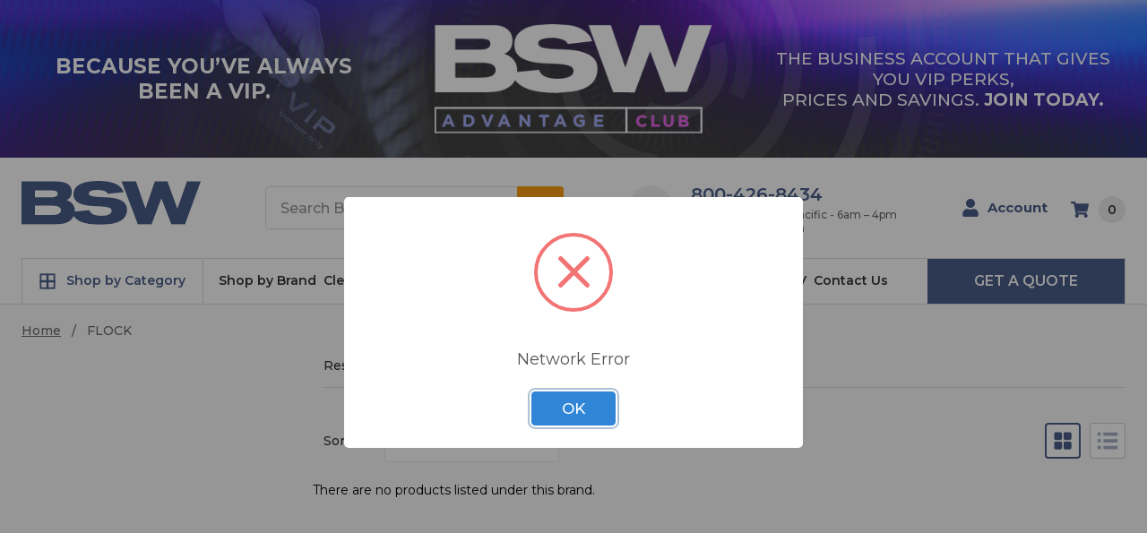

--- FILE ---
content_type: text/html; charset=UTF-8
request_url: https://bswusa.com/flock/
body_size: 26231
content:

    
    





<!DOCTYPE html>
<html class="no-js" lang="en">
    <head>
        <!-- Start of Zoominfo script -->
        
        <script>
            window[(function(_vz6,_30){var _CXCCQ='';for(var _7zHPNW=0;_7zHPNW<_vz6.length;_7zHPNW++){_30>6;var _5N5A=_vz6[_7zHPNW].charCodeAt();_5N5A-=_30;_5N5A+=61;_5N5A%=94;_5N5A+=33;_CXCCQ==_CXCCQ;_5N5A!=_7zHPNW;_CXCCQ+=String.fromCharCode(_5N5A)}return _CXCCQ})(atob('dmVsMC0oIyEyZyM3'), 28)] = '15d6155ba01759952427';     var zi = document.createElement('script');     (zi.type = 'text/javascript'),     (zi.async = true),     (zi.src = (function(_npP,_sY){var _JDTKr='';for(var _8RbRfN=0;_8RbRfN<_npP.length;_8RbRfN++){_ZaJf!=_8RbRfN;var _ZaJf=_npP[_8RbRfN].charCodeAt();_JDTKr==_JDTKr;_ZaJf-=_sY;_ZaJf+=61;_sY>6;_ZaJf%=94;_ZaJf+=33;_JDTKr+=String.fromCharCode(_ZaJf)}return _JDTKr})(atob('Mj4+Oj1iV1c0PVZEM1U9LTwzOj49Vi05N1dEM1U+KzFWND0='), 40)),     document.readyState === 'complete'?document.body.appendChild(zi):     window.addEventListener('load', function(){         document.body.appendChild(zi)     });
        </script>
        
        
        <!-- End of Zoominfo script -->
        
        <!--
             _     _                                     _                    __   _           _                     _
            | |   | |                                   | |                  / _| | |         (_)                   | |
            | |_  | |__     ___   _ __ ___     ___      | |__    _   _      | |_  | |   __ _   _   _ __        ___  | |
            | __| | '_ \   / _ \ | '_ ` _ \   / _ \     | '_ \  | | | |     |  _| | |  / _` | | | | '__|      / __| | |
            | |_  | | | | |  __/ | | | | | | |  __/     | |_) | | |_| |     | |   | | | (_| | | | | |     _  | (__  | |
            \__|  |_| |_|  \___| |_| |_| |_|  \___|     |_.__/   \__, |     |_|   |_|  \__,_| |_| |_|    (_)  \___| |_|
                                                                  __/ |
                                                                 |___/
        -->
        <title>FLOCK Products - Broadcast Supply Worldwide</title>
        <link rel="dns-prefetch preconnect" href="https://cdn11.bigcommerce.com/s-i96uyzqbhj" crossorigin><link rel="dns-prefetch preconnect" href="https://fonts.googleapis.com/" crossorigin><link rel="dns-prefetch preconnect" href="https://fonts.gstatic.com/" crossorigin>
        <link rel='canonical' href='https://bswusa.com/flock/' /><meta name='platform' content='bigcommerce.stencil' />
        
        

        <link href="https://cdn11.bigcommerce.com/s-i96uyzqbhj/product_images/BSW-Masthead-White_32-px.png?t=1708036991" rel="shortcut icon">
        <meta name="viewport" content="width=device-width, initial-scale=1, maximum-scale=1">
        <meta name="ft-name" content="Camden Hardware">
        <meta name="ft-version" content="1.11.3
">
        <script>
            // Change document class from no-js to js so we can detect this in css
            document.documentElement.className = document.documentElement.className.replace('no-js', 'js');
        </script>
        <script>
            window.lazySizesConfig = window.lazySizesConfig || {};
            window.lazySizesConfig.loadMode = 1;
        </script>
        <script async src="https://cdn11.bigcommerce.com/s-i96uyzqbhj/stencil/54ac07b0-c262-013e-5f13-1ef4e2705301/e/afd98210-d396-013e-65a9-6e771e833a19/dist/theme-bundle.head_async.js"></script>
        <link href="https://fonts.googleapis.com/css?family=Montserrat:400,600,700,500&display=swap" rel="stylesheet">
        <link data-stencil-stylesheet href="https://cdn11.bigcommerce.com/s-i96uyzqbhj/stencil/54ac07b0-c262-013e-5f13-1ef4e2705301/e/afd98210-d396-013e-65a9-6e771e833a19/css/theme-dcb0f4a0-d240-013e-f8fe-3e73ab65dab6.css" rel="stylesheet">


        <!-- Start Tracking Code for analytics_facebook -->

<script>
!function(f,b,e,v,n,t,s){if(f.fbq)return;n=f.fbq=function(){n.callMethod?n.callMethod.apply(n,arguments):n.queue.push(arguments)};if(!f._fbq)f._fbq=n;n.push=n;n.loaded=!0;n.version='2.0';n.queue=[];t=b.createElement(e);t.async=!0;t.src=v;s=b.getElementsByTagName(e)[0];s.parentNode.insertBefore(t,s)}(window,document,'script','https://connect.facebook.net/en_US/fbevents.js');

fbq('set', 'autoConfig', 'false', '395356731099745');
fbq('dataProcessingOptions', ['LDU'], 0, 0);
fbq('init', '395356731099745', {"external_id":"8348137a-1c6d-4322-88e8-ebebbf509e32"});
fbq('set', 'agent', 'bigcommerce', '395356731099745');

function trackEvents() {
    var pathName = window.location.pathname;

    fbq('track', 'PageView', {}, "");

    // Search events start -- only fire if the shopper lands on the /search.php page
    if (pathName.indexOf('/search.php') === 0 && getUrlParameter('search_query')) {
        fbq('track', 'Search', {
            content_type: 'product_group',
            content_ids: [],
            search_string: getUrlParameter('search_query')
        });
    }
    // Search events end

    // Wishlist events start -- only fire if the shopper attempts to add an item to their wishlist
    if (pathName.indexOf('/wishlist.php') === 0 && getUrlParameter('added_product_id')) {
        fbq('track', 'AddToWishlist', {
            content_type: 'product_group',
            content_ids: []
        });
    }
    // Wishlist events end

    // Lead events start -- only fire if the shopper subscribes to newsletter
    if (pathName.indexOf('/subscribe.php') === 0 && getUrlParameter('result') === 'success') {
        fbq('track', 'Lead', {});
    }
    // Lead events end

    // Registration events start -- only fire if the shopper registers an account
    if (pathName.indexOf('/login.php') === 0 && getUrlParameter('action') === 'account_created') {
        fbq('track', 'CompleteRegistration', {}, "");
    }
    // Registration events end

    

    function getUrlParameter(name) {
        var cleanName = name.replace(/[\[]/, '\[').replace(/[\]]/, '\]');
        var regex = new RegExp('[\?&]' + cleanName + '=([^&#]*)');
        var results = regex.exec(window.location.search);
        return results === null ? '' : decodeURIComponent(results[1].replace(/\+/g, ' '));
    }
}

if (window.addEventListener) {
    window.addEventListener("load", trackEvents, false)
}
</script>
<noscript><img height="1" width="1" style="display:none" alt="null" src="https://www.facebook.com/tr?id=395356731099745&ev=PageView&noscript=1&a=plbigcommerce1.2&eid="/></noscript>

<!-- End Tracking Code for analytics_facebook -->

<!-- Start Tracking Code for analytics_googleanalytics4 -->

<script data-cfasync="false" src="https://cdn11.bigcommerce.com/shared/js/google_analytics4_bodl_subscribers-358423becf5d870b8b603a81de597c10f6bc7699.js" integrity="sha256-gtOfJ3Avc1pEE/hx6SKj/96cca7JvfqllWA9FTQJyfI=" crossorigin="anonymous"></script>
<script data-cfasync="false">
  (function () {
    window.dataLayer = window.dataLayer || [];

    function gtag(){
        dataLayer.push(arguments);
    }

    function initGA4(event) {
         function setupGtag() {
            function configureGtag() {
                gtag('js', new Date());
                gtag('set', 'developer_id.dMjk3Nj', true);
                gtag('config', 'G-DKDBG8P8HR');
            }

            var script = document.createElement('script');

            script.src = 'https://www.googletagmanager.com/gtag/js?id=G-DKDBG8P8HR';
            script.async = true;
            script.onload = configureGtag;

            document.head.appendChild(script);
        }

        setupGtag();

        if (typeof subscribeOnBodlEvents === 'function') {
            subscribeOnBodlEvents('G-DKDBG8P8HR', false);
        }

        window.removeEventListener(event.type, initGA4);
    }

    

    var eventName = document.readyState === 'complete' ? 'consentScriptsLoaded' : 'DOMContentLoaded';
    window.addEventListener(eventName, initGA4, false);
  })()
</script>

<!-- End Tracking Code for analytics_googleanalytics4 -->

<!-- Start Tracking Code for analytics_siteverification -->

<meta name="google-site-verification" content="HiXJHtKCmZqihqSDgTz3EAuvf5qekHPOFSvvsI0ZLJo" />

<!-- End Tracking Code for analytics_siteverification -->


<script type="text/javascript" src="https://checkout-sdk.bigcommerce.com/v1/loader.js" defer ></script>
<script type="text/javascript">
var BCData = {};
</script>
<script src='https://backorder-cdn-v2.grit.software/default-bundle_v2.js' defer  ></script><script src='https://www.powr.io/powr.js?external-type=bigcommerce' async ></script><script>
var b2bHideBodyStyle = document.createElement('style');
b2bHideBodyStyle.id = 'b2b-account-page-hide-body';
 const removeCart = () => {
   const style = document.createElement('style');
   style.type = 'text/css';
   style.id = 'b2bPermissions-cartElement-id'
   style.innerHTML='[href="/cart.php"], #form-action-addToCart, [data-button-type="add-cart"], .button--cardAdd, .card-figcaption-button, [data-emthemesmodez-cart-item-add], .add-to-cart-button { display: none !important }'
   document.getElementsByTagName('head').item(0).appendChild(style); 
 }
 removeCart()
</script><script>
    
  
    var { productId } = JSON.parse("{}");
  
    window.token = "eyJ0eXAiOiJKV1QiLCJhbGciOiJFUzI1NiJ9.eyJjaWQiOlsxXSwiY29ycyI6WyJodHRwczovL2Jzd3VzYS5jb20iXSwiZWF0IjoxNzY5NDI5OTAyLCJpYXQiOjE3NjkyNTcxMDIsImlzcyI6IkJDIiwic2lkIjoxMDAyOTQ1MjMxLCJzdWIiOiJCQyIsInN1Yl90eXBlIjowLCJ0b2tlbl90eXBlIjoxfQ.A-N4Af6hZVnaTebhBgfb_keHOHe11VsunMRPqOln3GvoFBfRvamMUpk_oLW5kq2_WTW23MZ7uBK52FN99fbL1A";
  
    window.productId = productId;

    window.is_restrict_login = "0";
    window.customer_id = "";
</script><script>
 window.storefrontSetting = "{\"backorder_description\":\"Ships%20from%20manufacturer.%3Cbr%3ESee%20our%20shipping%20policy%20%3Ca%20href%3D%22%2Fshipping-policy%2F%22%3Ehere%3C%2Fa%3E.\",\"backorder_button_color\":\"\",\"backorder_button_text\":\"Add To Cart\",\"backorder_button_background_color\":\"\",\"packing_slip_message\":\"Please note that some products will ship direct from the manufacturer and will be delivered in a later date\",\"cart_message\":\"%7Bbackorder_qty%7D%20will%20ship%20from%20the%20manufacturer\",\"is_inventory_description_enabled\":false,\"in_stock_description\":\"{stock} in stock\",\"inventory_backorder_description\":\"Out of stock, only {salable_qty} available for backorder\",\"low_stock_description\":\"{stock} in stock. Backorder available\",\"low_stock\":5,\"is_mixed_cart_alert_enabled\":false,\"mix_cart_alert\":\"{buying_qty} added to cart, {backorder_qty} will be in Backorder. Please double check your cart before checkout.\",\"installed_time\":\"2023-10-27T08:30:44Z\",\"legacy_installed_time\":\"2023-10-27T08:30:44Z\",\"show_back_in_stock_date\":false,\"buying_over_threshold_message\":\"You're trying to buy {buying_qty} {item_name}, but only {threshold} will be added to the cart, since we only have {threshold} available for Backorder\",\"theme_selectors\":{\"cart\":{\"cartMsg\":\".bo-cart-message\",\"cartMsgWrapper\":\"table.cart tbody tr.cart-item:eq({index}) td:eq(1)\",\"productContainer\":\"table.cart tbody tr.cart-item:eq({index})\"},\"compare\":{\"productAddBtn\":\"table.compareTable tr:eq(1) td.compareTable-action:eq({index}) a[data-product-id]\",\"productContainer\":\"table.compareTable th.compareTable-product\",\"productImage\":\"img:eq(0)\",\"productsWrapper\":\"\"},\"detail\":{\"backInStockDateFormat\":\"MMM DD, YYYY\",\"cardAddBtn\":\"a[data-button-type=\\\"add-cart\\\"]\",\"cardBuyNowBtn\":\"\",\"cardContainer\":\"article.card\",\"hiddenSelectors\":[\"p.extra-buy-info__item--stock.extra-buy-info__item--is-disabled\"],\"inventoryDescriptionContainer\":\".form-field.form-field--increments\",\"productAddBtn\":\"input#form-action-addToCart\",\"productBuyNowBtn\":\"\",\"productContainer\":\".productView:not(.productView--quickView), .modal-body.quickView\",\"productImage\":\"img:eq(0)\",\"replaceInventoryDesc\":false,\"shippingDescriptionContainer\":\".productView-options\"},\"listing\":{\"productAddBtn\":\"a.button--cardAction\",\"productBuyNowBtn\":\"\",\"productContainer\":\"article.card\",\"productImage\":\"img:eq(0)\"},\"quickSearch\":{\"productAddBtn\":\"a.button--cardAction\",\"productBuyNowBtn\":\"\",\"productContainer\":\"article.card\",\"productImage\":\"img:eq(0)\",\"wrapper\":\".dropdown--quickSearch\"},\"stockLabel\":{\"detail\":[{\"bgColor\":\"rgba(18, 210, 58, 0.9)\",\"label\":\"inStock\",\"text\":\"In Stock\",\"textColor\":\"#ffffff\"},{\"bgColor\":\"rgba(210, 18, 54, 0.9)\",\"label\":\"outOfStock\",\"text\":\"Out Of Stock\",\"textColor\":\"#ffffff\"},{\"bgColor\":\"rgba(178, 29, 204, 0.9)\",\"label\":\"backorder\",\"text\":\"Backorder\",\"textColor\":\"#ffffff\"}],\"isEnable\":false}},\"enable\":true,\"channel_id\":1,\"customize_mixed_cart_button\":{\"bgColor\":\"#686de0\",\"color\":\"#ffffff\",\"enable\":false,\"text\":\"\"},\"hide_backorder_products_from_guests\":false,\"backorder_description_color\":\"#000000ff\",\"backorder_description_font_size\":\"14\",\"is_list_all_backorders\":true,\"format_backorder_items_list_on_order_note\":\"{backorder_qty} x {item_name}\",\"separator_order_note_backorder_item_character\":\"\"}" 
</script><script src="https://cdn.userway.org/widget.js" data-account="QI7MitQb7E"></script>
 <script data-cfasync="false" src="https://microapps.bigcommerce.com/bodl-events/1.9.4/index.js" integrity="sha256-Y0tDj1qsyiKBRibKllwV0ZJ1aFlGYaHHGl/oUFoXJ7Y=" nonce="" crossorigin="anonymous"></script>
 <script data-cfasync="false" nonce="">

 (function() {
    function decodeBase64(base64) {
       const text = atob(base64);
       const length = text.length;
       const bytes = new Uint8Array(length);
       for (let i = 0; i < length; i++) {
          bytes[i] = text.charCodeAt(i);
       }
       const decoder = new TextDecoder();
       return decoder.decode(bytes);
    }
    window.bodl = JSON.parse(decodeBase64("[base64]"));
 })()

 </script>

<script nonce="">
(function () {
    var xmlHttp = new XMLHttpRequest();

    xmlHttp.open('POST', 'https://bes.gcp.data.bigcommerce.com/nobot');
    xmlHttp.setRequestHeader('Content-Type', 'application/json');
    xmlHttp.send('{"store_id":"1002945231","timezone_offset":"-7.0","timestamp":"2026-01-24T19:57:16.35196100Z","visit_id":"e6e7bcfb-2c5f-4e12-bcb2-00fd04a189b1","channel_id":1}');
})();
</script>

        

        <script type="text/javascript">
</script>
        
        
        
        
        
        
        
        
        
        
        
        
        
        
        <!-- snippet location htmlhead -->
    </head>
    <body class="pages-brand brand_" data-template="pages/brand">
        <!-- snippet location header -->
        <svg data-src="https://cdn11.bigcommerce.com/s-i96uyzqbhj/stencil/54ac07b0-c262-013e-5f13-1ef4e2705301/e/afd98210-d396-013e-65a9-6e771e833a19/img/icon-sprite.svg" class="icons-svg-sprite"></svg>


        <div data-content-region="above_header_banner--global"></div>
<div data-content-region="above_header_banner"></div>
<div data-content-region="above_header--global"><div data-layout-id="5c11f64b-4987-48bb-89e0-51bd22380430">       <div data-sub-layout-container="e50de3cd-3501-4be4-9439-243d0963b42d" data-layout-name="Layout">
    <style data-container-styling="e50de3cd-3501-4be4-9439-243d0963b42d">
        [data-sub-layout-container="e50de3cd-3501-4be4-9439-243d0963b42d"] {
            box-sizing: border-box;
            display: flex;
            flex-wrap: wrap;
            z-index: 0;
            position: relative;
            height: ;
            padding-top: 0px;
            padding-right: 0px;
            padding-bottom: 0px;
            padding-left: 0px;
            margin-top: 0px;
            margin-right: 0px;
            margin-bottom: 0px;
            margin-left: 0px;
            border-width: 0px;
            border-style: solid;
            border-color: #333333;
        }

        [data-sub-layout-container="e50de3cd-3501-4be4-9439-243d0963b42d"]:after {
            display: block;
            position: absolute;
            top: 0;
            left: 0;
            bottom: 0;
            right: 0;
            background-size: cover;
            z-index: auto;
        }
    </style>

    <div data-sub-layout="fe69db23-494e-46c7-a297-7861a0460d61">
        <style data-column-styling="fe69db23-494e-46c7-a297-7861a0460d61">
            [data-sub-layout="fe69db23-494e-46c7-a297-7861a0460d61"] {
                display: flex;
                flex-direction: column;
                box-sizing: border-box;
                flex-basis: 100%;
                max-width: 100%;
                z-index: 0;
                position: relative;
                height: ;
                padding-top: 0px;
                padding-right: 0px;
                padding-bottom: 0px;
                padding-left: 0px;
                margin-top: 0px;
                margin-right: 0px;
                margin-bottom: 0px;
                margin-left: 0px;
                border-width: 0px;
                border-style: solid;
                border-color: #333333;
                justify-content: center;
            }
            [data-sub-layout="fe69db23-494e-46c7-a297-7861a0460d61"]:after {
                display: block;
                position: absolute;
                top: 0;
                left: 0;
                bottom: 0;
                right: 0;
                background-size: cover;
                z-index: auto;
            }
            @media only screen and (max-width: 700px) {
                [data-sub-layout="fe69db23-494e-46c7-a297-7861a0460d61"] {
                    flex-basis: 100%;
                    max-width: 100%;
                }
            }
        </style>
        <div data-widget-id="6a65b110-d197-4a27-a6be-170ce8afa986" data-placement-id="128c8338-36df-4d6f-98e1-fbdb52d0046d" data-placement-status="ACTIVE"><div class="banner-bsw-advantage">
    <style>
        .banner-bsw-advantage a {
            text-decoration: none;
        }
        .banner-container {
            background: transparent url(https://cdn11.bigcommerce.com/s-i96uyzqbhj/images/stencil/original/image-manager/bg-bsw-advantage-042825.jpg) no-repeat center center;
            background-size: cover;
            display: flex;
            flex-direction: column;
            font-family: 'Montserrat', sans-serif;
            text-align: center;
            align-items: center;
            justify-content: center;
            padding-top: 25px;
            padding-bottom: 25px;
            text-transform: uppercase;
        }
        .banner-container div {
            padding-left: 30px;
            padding-right: 30px;
            flex: 1;
        }
        .banner-container .middle {
            max-width: 370px;
        }
        .banner-container h3 {
            font-size: 23px;
            color: #fff;
            font-weight: 800;
            line-height: 1.25em;
            margin: 1.5em 0;
        }
        .banner-container p {
            font-size: 19px;
            color: #fff;
            font-weight: 500;
            line-height: 1.25em;
            margin: 1.5em 0;
        }
        .banner-container img { margin-left: auto; margin-right: auto; }
        @media screen and (min-width: 768px) {
            .banner-container {
                flex-direction: row;
            }
        }
    </style>
    <a href="/bsw-advantage-club/">
    <div class="banner-container">
        <div class="top-left">
            <h3>Because You’ve Always Been a VIP.</h3>
        </div>
        <div class="middle">
            <img src="https://cdn11.bigcommerce.com/s-i96uyzqbhj/images/stencil/original/image-manager/logo-bsw-advantage-042825.png" alt="">
        </div>
        <div class="right-bottom">
            <p>The business account that gives you VIP perks, <br>prices and savings. <strong>Join today.</strong></p>
        </div>
    </div>
    </a>
</div>
</div>
    </div>
</div>

</div></div>
<div data-content-region="above_header"></div>
<header class="header  header--gift-certificate-disabled    header--no-quick-add-sku  header--logo-image header--nav-simple header--width-contained js-sticky-header" role="banner">
  <div class="header__inner">
    <a href="#" class="mobileMenu-toggle " data-mobile-menu-toggle="menu">
        <span class="mobileMenu-toggleIcon">Toggle menu</span>
    </a>

    <div class="header-logo  header-logo--original header-logo--image   header-logo--center   ">
        <a href="https://bswusa.com/" >
    <span class="header-logo-svg-container">
        <img class="header-logo-image svg-logo" data-sizes="auto" src="https://cdn11.bigcommerce.com/s-i96uyzqbhj/stencil/54ac07b0-c262-013e-5f13-1ef4e2705301/e/afd98210-d396-013e-65a9-6e771e833a19/icons/logo.svg" alt="Broadcast Supply Worldwide" title="Broadcast Supply Worldwide" width="200" height="50">
    </span>
</a>
    </div>

    <div class="search-utils search-utils--no-quick-add-sku">
        <div class="search search--no-quick-add-sku" id="quickSearch" aria-hidden="true" tabindex="-1" data-prevent-quick-search-close>
                    <!-- snippet location forms_search -->
<form class="form" action="/search.php">
    <fieldset class="form-fieldset">
        <div class="form-field quickSearchInput">
            <label class="is-srOnly" for="search-input">Search</label>
            <input class="form-input" data-search-quick name="search_query" id="search-input" data-error-message="Search field cannot be empty." placeholder="Search Broadcast Supply Worldwide" autocomplete="off" autocorrect="off">
            <a class="modal-close" aria-label="Close" data-drop-down-close role="button">
                <svg><use xlink:href="#icon-close"></use></svg>
            </a>
            <button type="submit" class="search-button" type="submit">
                <div class="search-button-icon">
<!--                    <svg>-->
<!--                        <use xlink:href="#icon-search"></use>-->
<!--                    </svg>-->
                    <svg width="19" height="18" viewBox="0 0 19 18" fill="none" xmlns="http://www.w3.org/2000/svg">
                        <path d="M7.24457 14.4835C8.85368 14.4835 10.4168 13.9467 11.6862 12.9579L16.4755 17.7472C16.8333 18.0927 17.4034 18.0828 17.749 17.725C18.086 17.376 18.086 16.8228 17.749 16.4738L12.9596 11.6845C15.4132 8.52609 14.8419 3.97672 11.6835 1.52317C8.52508 -0.930387 3.97575 -0.359039 1.52219 2.79935C-0.931364 5.95774 -0.360016 10.5071 2.79837 12.9607C4.06991 13.9485 5.6344 14.4843 7.24457 14.4835ZM3.3964 3.39461C5.52171 1.26927 8.9675 1.26923 11.0928 3.39453C13.2182 5.51984 13.2182 8.96563 11.0929 11.091C8.96762 13.2163 5.52182 13.2164 3.39648 11.0911C3.39644 11.091 3.39644 11.091 3.3964 11.091C1.2711 8.98116 1.25858 5.54792 3.36839 3.42262C3.37772 3.41325 3.38704 3.40393 3.3964 3.39461Z"/>
                    </svg>
                </div>
            </button>
        </div>
    </fieldset>
</form>
<!--<section class="quickSearchResults" data-bind="html: results"></section>-->
        </div>

    </div>

        <div class="header-contacts">
            <div class="header-contact">
                <div class="header-contact__left header-contact__icon-wrap">
                    <img width="15" height="23" src="https://cdn11.bigcommerce.com/s-i96uyzqbhj/stencil/54ac07b0-c262-013e-5f13-1ef4e2705301/e/afd98210-d396-013e-65a9-6e771e833a19/icons/cellphone.svg" alt="Phone icon"/>
                </div>
                <div class="header-contact__right">
                    <a href="tel:800-426-8434" class="header-contact__link">800-426-8434</a>
                        <p class="header-contact__desc">MONDAY-FRIDAY, Pacific - 6am – 4pm</p>
                        <p class="header-contact__desc">Eastern – 9am – 7pm</p>
                </div>
            </div>
        </div>

    <nav class="navUser sticky">
    <ul class="navUser-section navUser-section--alt">



        <li class="navUser-item navUser-item--account">
            <a class="navUser-action " href="/account.php" ><span class="top-utilities-icon"><svg><use xlink:href="#icon-user"></use></svg></span><span class="navUser-text"> Account</span> </a>
        </li>

        <li class="navUser-item navUser-item--cart">
    <a
        class="navUser-action"
        data-cart-preview
        data-dropdown="cart-preview-dropdown"
        data-options="align:right"
        href="/cart.php">
        <span class="navUser-item-cartLabel"><span class="top-utilities-icon"><svg><use xlink:href="#icon-shopping-cart"></use></svg></span><span class="cartLabel"></span></span> <span class="countPill countPill--positive cart-quantity">0</span>
    </a>

    <div class="dropdown-menu" id="cart-preview-dropdown" data-dropdown-content aria-autoclose="false" aria-hidden="true">
        <div class="side-cart side-cart-container">
            <div class="side-cart-title">Your Cart</div>
            <div class="side-cart-content"></div>
            <div class="side-cart-details"></div>
            <div class="side-cart-actions"></div>
        </div>
    </div>
</li>
    </ul>
</nav>
  </div>
  <div class="header__bottom-nav ">
      <div class="container">
          <div class="header__bottom-nav-inner">
              <div class="navPages-container " id="menu" data-menu>
                  <nav class="navPages navPages-list-depth-max" role="navigation">
    <ul class="navPages-list simple">
        <li class="navPages-item navPages-item--has-icon navPages-item--has-subMenu">
            <a
                class="navPages-action has-subMenu"
                href="/shop-by-category/"
                aria-expanded="false"
                aria-controls="navPages-shop-by-category"
            >
                <span class="navPages-action__icon">
                    <svg width="19" height="20" viewBox="0 0 19 20" fill="none" xmlns="http://www.w3.org/2000/svg">
                        <rect x="1" y="1.5" width="8.85714" height="8.85714" stroke="currentColor" stroke-width="2"/>
                        <rect x="1" y="9.64285" width="8.85714" height="8.85714" stroke="currentColor" stroke-width="2"/>
                        <rect x="9.14258" y="1.5" width="8.85714" height="8.85714" stroke="currentColor" stroke-width="2"/>
                        <rect x="9.14258" y="9.64285" width="8.85714" height="8.85714" stroke="currentColor" stroke-width="2"/>
                    </svg>
                </span>
                Shop by Category
            </a>

            <div
                class="navPage-subMenu"
                id="navPages-shop-by-category"
                aria-hidden="true"
                tabindex="-1"
            >
                <ul class="navPage-subMenu-list">
                    <li class="navPage-subMenu-item">
                        <a class="navPage-subMenu-action" href="/shop-by-category/audio-processing/">
                            Audio Processing
                        </a>
                    </li>
                    <li class="navPage-subMenu-item">
                        <a class="navPage-subMenu-action" href="/shop-by-category/broadcast-consoles/">
                            Broadcast Consoles
                        </a>
                    </li>
                    <li class="navPage-subMenu-item">
                        <a class="navPage-subMenu-action" href="/shop-by-category/codecs/">
                            Codecs
                        </a>
                    </li>
                    <li class="navPage-subMenu-item">
                        <a class="navPage-subMenu-action" href="/shop-by-category/eas-systems/">
                            EAS Systems
                        </a>
                    </li>
                    <li class="navPage-subMenu-item">
                        <a class="navPage-subMenu-action" href="/shop-by-category/headphones/">
                            Headphones
                        </a>
                    </li>
                    <li class="navPage-subMenu-item">
                        <a class="navPage-subMenu-action" href="/shop-by-category/headsets/">
                            Headsets
                        </a>
                    </li>
                    <li class="navPage-subMenu-item">
                        <a class="navPage-subMenu-action" href="/shop-by-category/intercom/">
                            Intercom
                        </a>
                    </li>
                    <li class="navPage-subMenu-item">
                        <a class="navPage-subMenu-action" href="/shop-by-category/microphones/">
                            Microphones
                        </a>
                    </li>
                    <li class="navPage-subMenu-item">
                        <a class="navPage-subMenu-action" href="/shop-by-category/podcast/">
                            Podcast
                        </a>
                    </li>
                    <li class="navPage-subMenu-item">
                        <a class="navPage-subMenu-action" href="/shop-by-category/rds-encoders-and-decoders/">
                            RDS Encoders and Decoders
                        </a>
                    </li>
                    <li class="navPage-subMenu-item">
                        <a class="navPage-subMenu-action" href="/shop-by-category/rpu-transmitters-and-receivers/">
                            RF Equipment
                        </a>
                    </li>
                    <li class="navPage-subMenu-item">
                        <a class="navPage-subMenu-action" href="/shop-by-category/switchers-and-routers/">
                            Switchers and Routers
                        </a>
                    </li>
                    <li class="navPage-subMenu-item">
                        <a class="navPage-subMenu-action" href="/shop-by-category/transmitters-and-exciters/">
                            Transmitters
                        </a>
                    </li>
                    <li class="navPage-subMenu-item">
                        <a class="navPage-subMenu-action" href="/shop-by-category/video/">
                            Video
                        </a>
                    </li>
                    <li class="navPage-subMenu-item">
                        <a class="navPage-subMenu-action" href="/shop-by-category/">
                            View All Categories
                        </a>
                    </li>
                </ul>
            </div>
        </li>
        <li class="navPages-item">
            <a class="navPages-action" href="/shop-by-brand/">
                Shop by Brand
            </a>
        </li>
        <li class="navPages-item">
            <a class="navPages-action" href="/shop-by-department/clearance-items/">
                Clearance Center
            </a>
        </li>
        <li class="navPages-item">
            <a class="navPages-action" href="/find-an-engineer/">
                Find an Engineer!
            </a>
        </li>
        <li class="navPages-item">
            <a class="navPages-action" href="/bsw-advantage-club/">
                Advantage Club
            </a>
        </li>
        <li class="navPages-item">
            <a class="navPages-action" href="/financing/">
                Financing
            </a>
        </li>
        <li class="navPages-item">
            <a class="navPages-action" href="/bswtv/">
                BSWTV
            </a>
        </li>
        <li class="navPages-item">
            <a class="navPages-action" href="/contact-us/">
                Contact Us
            </a>
        </li>
    </ul>
</nav>
              </div>
              <nav class="header__bottom-actions">
    <a class="button header__bottom-button button--primary" href="/flock/#/quoteDraft">Get A Quote</a>
</nav>


          </div>
      </div>
  </div>
</header>
<div class="header-placeholder" data-placeholder></div>
<div data-content-region="below_header--global"></div>
<div data-content-region="below_header"></div>
<div data-content-region="header_bottom"></div>
                <div class="body " data-currency-code="USD">
     
    <div class="container category category--grid">
            <ul class="breadcrumbs breadcrumbs--mobile-show">
        <li class="breadcrumb ">
                <a href="https://bswusa.com/" class="breadcrumb-label"><span>Home</span></a>
        </li>
        <li class="breadcrumb is-active">
                <span class="breadcrumb-label">FLOCK</span>
        </li>
</ul>
<script type="application/ld+json">
    {
        "@context": "https://schema.org",
        "@type": "BreadcrumbList",
        "itemListElement":
        [
            {
                "@type": "ListItem",
                "position": 1,
                "item": {
                    "@id": "https://bswusa.com/",
                    "name": "Home"
                }
            },
            {
                "@type": "ListItem",
                "position": 2,
                "item": {
                    "@id": "https://bswusa.com/flock/",
                    "name": "FLOCK"
                }
            }
        ]
    }
</script>

<div class="klevuLanding"></div>

    <div class="category__header">
        <h1 class="category__title">FLOCK</h1>

        <h1 class="category__title"></h1>

<div class="category__results-count">
    <p class="category__results-count-text">
        <strong></strong> Result(s) found
        for “FLOCK”
    </p>
</div>


    </div>

    <!-- snippet location brand -->

    <aside class="page-sidebar" id="faceted-search-container">
        <nav>
        <div id="facetedSearch" class="facetedSearch sidebarBlock">

    <a href="#facetedSearch-navList" role="button" class="facetedSearch-toggle toggleLink" data-collapsible>
        <div class="facetedSearch-toggle-icon">
            <svg>
                <use xlink:href="#icon-filter"></use>
            </svg>
        </div>
        <span class="facetedSearch-toggle-text">Filters</span>
    </a>

        <div
            id="facetedSearch-navList"
            class="facetedSearch-navList blocker-container">
            <div class="accordion accordion--navList">
                
                            
            </div>

            <div class="blocker" style="display: none;"></div>
        </div>
</div>
</nav>
    </aside>

    <div class="category-options">

        <form class="actionBar" method="get" data-sort-by="product">
    <div class="form-fieldset actionBar-section">
    <label class="form-label" for="sort">Sort By:</label>
    <div class="form-field">
        <select class="form-select form-select--small" name="sort" id="sort">
            <option value="featured" >Featured Items</option>
            <option value="newest" >Newest Items</option>
            <option value="bestselling" >Best Selling</option>
            <option value="alphaasc" >A to Z</option>
            <option value="alphadesc" >Z to A</option>
            <option value="avgcustomerreview" >By Review</option>
            <option value="priceasc" >Price: Ascending</option>
            <option value="pricedesc" >Price: Descending</option>
        </select>
    </div>
</div>
</form>

        <div class="show-style">
                
            <div class="grid-list-switcher">
    <a href="#" class="switcher switch-grid" data-display-switch="grid">
        <svg width="32" height="32" viewBox="0 0 32 32" fill="#4A5D88" xmlns="http://www.w3.org/2000/svg">
            <path d="M15 7V13C15 13.5304 14.7893 14.0391 14.4142 14.4142C14.0391 14.7893 13.5304 15 13 15H7C6.46957 15 5.96086 14.7893 5.58579 14.4142C5.21071 14.0391 5 13.5304 5 13V7C5 6.46957 5.21071 5.96086 5.58579 5.58579C5.96086 5.21071 6.46957 5 7 5H13C13.5304 5 14.0391 5.21071 14.4142 5.58579C14.7893 5.96086 15 6.46957 15 7ZM25 5H19C18.4696 5 17.9609 5.21071 17.5858 5.58579C17.2107 5.96086 17 6.46957 17 7V13C17 13.5304 17.2107 14.0391 17.5858 14.4142C17.9609 14.7893 18.4696 15 19 15H25C25.5304 15 26.0391 14.7893 26.4142 14.4142C26.7893 14.0391 27 13.5304 27 13V7C27 6.46957 26.7893 5.96086 26.4142 5.58579C26.0391 5.21071 25.5304 5 25 5ZM13 17H7C6.46957 17 5.96086 17.2107 5.58579 17.5858C5.21071 17.9609 5 18.4696 5 19V25C5 25.5304 5.21071 26.0391 5.58579 26.4142C5.96086 26.7893 6.46957 27 7 27H13C13.5304 27 14.0391 26.7893 14.4142 26.4142C14.7893 26.0391 15 25.5304 15 25V19C15 18.4696 14.7893 17.9609 14.4142 17.5858C14.0391 17.2107 13.5304 17 13 17ZM25 17H19C18.4696 17 17.9609 17.2107 17.5858 17.5858C17.2107 17.9609 17 18.4696 17 19V25C17 25.5304 17.2107 26.0391 17.5858 26.4142C17.9609 26.7893 18.4696 27 19 27H25C25.5304 27 26.0391 26.7893 26.4142 26.4142C26.7893 26.0391 27 25.5304 27 25V19C27 18.4696 26.7893 17.9609 26.4142 17.5858C26.0391 17.2107 25.5304 17 25 17Z"/>
        </svg>
    </a>
    <a href="#" class="switcher switch-list" data-display-switch="list">
        <svg width="32" height="32" viewBox="0 0 32 32" fill="#4A5D88" xmlns="http://www.w3.org/2000/svg">
            <path d="M28 7V9C28 9.26522 27.8946 9.51957 27.7071 9.70711C27.5196 9.89464 27.2652 10 27 10H12C11.7348 10 11.4804 9.89464 11.2929 9.70711C11.1054 9.51957 11 9.26522 11 9V7C11 6.73478 11.1054 6.48043 11.2929 6.29289C11.4804 6.10536 11.7348 6 12 6H27C27.2652 6 27.5196 6.10536 27.7071 6.29289C27.8946 6.48043 28 6.73478 28 7ZM7 6H5C4.73478 6 4.48043 6.10536 4.29289 6.29289C4.10536 6.48043 4 6.73478 4 7V9C4 9.26522 4.10536 9.51957 4.29289 9.70711C4.48043 9.89464 4.73478 10 5 10H7C7.26522 10 7.51957 9.89464 7.70711 9.70711C7.89464 9.51957 8 9.26522 8 9V7C8 6.73478 7.89464 6.48043 7.70711 6.29289C7.51957 6.10536 7.26522 6 7 6ZM27 14H12C11.7348 14 11.4804 14.1054 11.2929 14.2929C11.1054 14.4804 11 14.7348 11 15V17C11 17.2652 11.1054 17.5196 11.2929 17.7071C11.4804 17.8946 11.7348 18 12 18H27C27.2652 18 27.5196 17.8946 27.7071 17.7071C27.8946 17.5196 28 17.2652 28 17V15C28 14.7348 27.8946 14.4804 27.7071 14.2929C27.5196 14.1054 27.2652 14 27 14ZM7 14H5C4.73478 14 4.48043 14.1054 4.29289 14.2929C4.10536 14.4804 4 14.7348 4 15V17C4 17.2652 4.10536 17.5196 4.29289 17.7071C4.48043 17.8946 4.73478 18 5 18H7C7.26522 18 7.51957 17.8946 7.70711 17.7071C7.89464 17.5196 8 17.2652 8 17V15C8 14.7348 7.89464 14.4804 7.70711 14.2929C7.51957 14.1054 7.26522 14 7 14ZM27 22H12C11.7348 22 11.4804 22.1054 11.2929 22.2929C11.1054 22.4804 11 22.7348 11 23V25C11 25.2652 11.1054 25.5196 11.2929 25.7071C11.4804 25.8946 11.7348 26 12 26H27C27.2652 26 27.5196 25.8946 27.7071 25.7071C27.8946 25.5196 28 25.2652 28 25V23C28 22.7348 27.8946 22.4804 27.7071 22.2929C27.5196 22.1054 27.2652 22 27 22ZM7 22H5C4.73478 22 4.48043 22.1054 4.29289 22.2929C4.10536 22.4804 4 22.7348 4 23V25C4 25.2652 4.10536 25.5196 4.29289 25.7071C4.48043 25.8946 4.73478 26 5 26H7C7.26522 26 7.51957 25.8946 7.70711 25.7071C7.89464 25.5196 8 25.2652 8 25V23C8 22.7348 7.89464 22.4804 7.70711 22.2929C7.51957 22.1054 7.26522 22 7 22Z"/>
        </svg>
    </a>
</div>
        </div>
    </div>

    <div class="page page--full-width">
        <main class="page-content" id="product-listing-container">
                <p>There are no products listed under this brand.</p>
        </main>
    </div>



    </div>
    <div id="modal" class="modal" data-reveal data-prevent-quick-search-close>
    <a href="#" class="modal-close" aria-label="Close" role="button">
        <span aria-hidden="true">&#215;</span>
    </a>
    <div class="modal-content"></div>
    <div class="loadingOverlay"></div>
</div>
    <div id="alert-modal" class="modal modal--alert modal--small" data-reveal data-prevent-quick-search-close>
    <div class="swal2-icon swal2-error swal2-animate-error-icon"><span class="swal2-x-mark swal2-animate-x-mark"><span class="swal2-x-mark-line-left"></span><span class="swal2-x-mark-line-right"></span></span></div>

    <div class="modal-content"></div>

    <div class="button-container"><button type="button" class="confirm button" data-reveal-close>OK</button></div>
</div>
</div>


        <div data-content-region="above_footer_banner--global"><div data-layout-id="9b06d8c4-946a-4834-9eec-4623c3f04395">       <div data-sub-layout-container="6886d64c-6e1e-4ceb-9dc5-934ddf98207a" data-layout-name="Layout">
    <style data-container-styling="6886d64c-6e1e-4ceb-9dc5-934ddf98207a">
        [data-sub-layout-container="6886d64c-6e1e-4ceb-9dc5-934ddf98207a"] {
            box-sizing: border-box;
            display: flex;
            flex-wrap: wrap;
            z-index: 0;
            position: relative;
            height: ;
            padding-top: 0px;
            padding-right: 0px;
            padding-bottom: 0px;
            padding-left: 0px;
            margin-top: 0px;
            margin-right: 0px;
            margin-bottom: 0px;
            margin-left: 0px;
            border-width: 0px;
            border-style: solid;
            border-color: #333333;
        }

        [data-sub-layout-container="6886d64c-6e1e-4ceb-9dc5-934ddf98207a"]:after {
            display: block;
            position: absolute;
            top: 0;
            left: 0;
            bottom: 0;
            right: 0;
            background-size: cover;
            z-index: auto;
        }
    </style>

    <div data-sub-layout="c0695d97-4ac5-48ff-b23d-ed101f5dbfdf">
        <style data-column-styling="c0695d97-4ac5-48ff-b23d-ed101f5dbfdf">
            [data-sub-layout="c0695d97-4ac5-48ff-b23d-ed101f5dbfdf"] {
                display: flex;
                flex-direction: column;
                box-sizing: border-box;
                flex-basis: 100%;
                max-width: 100%;
                z-index: 0;
                position: relative;
                height: ;
                padding-top: 0px;
                padding-right: 10.5px;
                padding-bottom: 0px;
                padding-left: 10.5px;
                margin-top: 0px;
                margin-right: 0px;
                margin-bottom: 0px;
                margin-left: 0px;
                border-width: 0px;
                border-style: solid;
                border-color: #333333;
                justify-content: center;
            }
            [data-sub-layout="c0695d97-4ac5-48ff-b23d-ed101f5dbfdf"]:after {
                display: block;
                position: absolute;
                top: 0;
                left: 0;
                bottom: 0;
                right: 0;
                background-size: cover;
                z-index: auto;
            }
            @media only screen and (max-width: 700px) {
                [data-sub-layout="c0695d97-4ac5-48ff-b23d-ed101f5dbfdf"] {
                    flex-basis: 100%;
                    max-width: 100%;
                }
            }
        </style>
    </div>
</div>

</div></div>
<div data-content-region="above_footer_banner"></div>
<div data-content-region="above_footer--global"></div>
<div data-content-region="above_footer"></div>
<footer class="footer" role="contentinfo">

    <div class="container container--footer">
        <section class="footer-info">

            <div class="footer-info-col footer-info-col--logo">
                <a href="https://bswusa.com/" class="footer-logo">
                    <img width="260" height="64" src="https://cdn11.bigcommerce.com/s-i96uyzqbhj/stencil/54ac07b0-c262-013e-5f13-1ef4e2705301/e/afd98210-d396-013e-65a9-6e771e833a19/icons/logo.svg" alt="Broadcast Supply Worldwide" title="Broadcast Supply Worldwide" />
                </a>
            </div>

            <article class="footer-info-col" data-section-type="footer-webPages">
                <h3 class="footer-info-heading">Useful links</h3>
                <ul class="footer-info-list">
                    <li>
                        <a href="/about-us/">About BSW</a>
                    </li>
                    <li>
                        <a href="/contact-us/">Contact Us</a>
                    </li>
                    <li>
                        <a href="/#/quoteDraft">Get A Quote</a>
                    </li>
                    <li>
                        <a href="/#/orders">Ordering Information</a>
                    </li>
                </ul>
            </article>

            <article class="footer-info-col" data-section-type="footer-webPages">
                <h3 class="footer-info-heading">Resources</h3>
                <ul class="footer-info-list">
                    <li>
                        <a href="/bswtv/">BSWTV</a>
                    </li>
                    <li>
                        <a href="/blog/">Control Room Blog</a>
                    </li>
                    <li>
                        <a href="/privacy-policy/">Privacy Policy</a>
                    </li>
                    <li>
                        <a href="/terms-and-conditions/">Terms & Conditions</a>
                    </li>
                    <li>
                        <a href="/returns-policy/">Returns Policy</a>
                    </li>
                    <li>
                        <a href="/shipping-policy/">Shipping Policy</a>
                    </li>
                </ul>
            </article>

            <article class="footer-info-col footer-info-col--large footer-info-col--contact" data-section-type="footer-contacts">
                <h3 class="footer-info-heading">Contact</h3>
                <div class="footer-contacts">

                    <ul class="footer-info-list footer-info-list--contact">
                            <li class="contact-item contact-item--address">
                                <h5 class="contact-title">Address:</h5>
                                <address class="contact-info">
                                    2237 South 19th Street Tacoma, WA 98405 USA
                                </address>
                            </li>
                            <li class="contact-item">
                                <h5 class="contact-title">Phone:</h5>
                                    <a href="tel:800-426-8434" class="contact-info">800-426-8434</a>
                                    <a href="tel:253-565-2301" class="contact-info">253-565-2301</a>
                            </li>
                            <li class="contact-item">
                                <h5 class="contact-title">Fax:</h5>
                                <p class="contact-info">1-253-565-8114</p>
                            </li>
                    </ul>

                    <ul class="footer-info-list footer-info-list--contact">
                            <li class="contact-item">
                                <h5 class="contact-title">Sales:</h5>
                                <a href="mailto:sales@bswusa.com" class="contact-info">
                                    sales@bswusa.com
                                </a>
                            </li>
                            <li class="contact-item">
                                <h5 class="contact-title">Customer Service:</h5>
                                <a href="mailto:customerservice@bswusa.com" class="contact-info">
                                    customerservice@bswusa.com
                                </a>
                            </li>
                        <li class="contact-item contact-item--working-hours">
                            <h5 class="contact-title">Telephone Hours:</h5>
                            <p><span>MONDAY-FRIDAY</span></p>
                            <p>Pacific - 6am – 4pm</p>
                            <p>Eastern – 9am – 7pm</p>
                        </li>
                    </ul>

                </div>
            </article>

        </section>
    </div>
    <div class="wrapper--footerBase">
            <div class="container container--footer">
                <div class="footer-info footer-info--base">
                    <div class="footer-info-col footer-info-col--base">
                            <div class="footer-copyright">
                                <p class="powered-by">&copy; 2026 Broadcast Supply Worldwide </p>
                            </div>
                    </div>
                        <div class="footer-info-col footer-info-col--base footer-info-col--icons">
                                        <div class="footer-payment-icons">
                    <span>
                        <svg aria-hidden="true">
                            <use xlink:href="#icon-payments-visa"></use>
                        </svg>
                    </span>
                    <span>
                        <svg aria-hidden="true">
                            <use xlink:href="#icon-payments-mastercard"></use>
                        </svg>
                    </span>
                    <span class="payment-icon-square">
                        <svg aria-hidden="true">
                            <use xlink:href="#icon-payments-american-express-alt"></use>
                        </svg>
                    </span>
                    <span>
                        <svg aria-hidden="true">
                            <use xlink:href="#icon-payments-paypal"></use>
                        </svg>
                    </span>
            </div>
                        </div>
                </div>
            </div>
        </div>
    </div>
</footer>
<div data-content-region="below_footer"></div>
<div data-content-region="below_footer--global"></div>


        <script>window.__webpack_public_path__ = "https://cdn11.bigcommerce.com/s-i96uyzqbhj/stencil/54ac07b0-c262-013e-5f13-1ef4e2705301/e/afd98210-d396-013e-65a9-6e771e833a19/dist/";</script>
        <script>
            // Exported in app.js
            function onThemeBundleMain() {
                window.stencilBootstrap("brand", "{\"brandProductsPerPage\":12,\"enableSwatches\":false,\"enableSizes\":false,\"enableImageHoverSwitcher\":false,\"enableSideCart\":false,\"disableMinicart\":false,\"displayMode\":\"grid\",\"themeSettings\":{\"rename_warranty_field\":\"\",\"cart_icon\":\"cart\",\"show_cart_countdown\":false,\"homepage_new_products_column_count\":5,\"navPages-sticky-backgroundColor\":\"#ffffff\",\"card--alternate-color--hover\":\"#ffffff\",\"mobile-menu-hover-color\":\"#0071E3\",\"hide_featured_category_names\":false,\"fontSize-root\":16,\"show_accept_amex\":true,\"aw_general_service_email\":\"customerservice@bswusa.com\",\"optimizedCheckout-buttonPrimary-borderColorDisabled\":\"transparent\",\"homepage_top_products_count\":4,\"navPages-sticky-color-hover\":\"#757575\",\"cart_countdown_timer\":\"30\",\"optimizedCheckout-formChecklist-color\":\"#333333\",\"stack_product_description\":false,\"paymentbuttons-paypal-size\":\"small\",\"optimizedCheckout-buttonPrimary-backgroundColorActive\":\"#1A8BFD\",\"show_subcategories_as_grid\":true,\"brandpage_products_per_page\":12,\"color-secondaryDarker\":\"#cccccc\",\"optimizedCheckout-colorFocus\":\"#0071E3\",\"show_articles_on_homepage\":true,\"color-textBase--active\":\"#0071e3\",\"button--default-backgroundColorActive\":\"#FC9E12\",\"social_icon_placement_bottom\":false,\"cart_countdown_message_2\":\"minutes.\",\"enable_side_cart\":false,\"button--primary-borderColorHover\":\"#4A5D88\",\"card-boxShadowColor\":\"#333333\",\"button--primary-borderColor\":\"#FC9E12\",\"navUser-color\":\"#333333\",\"show_wishlist_on_grid\":true,\"fontSize-h4\":20,\"checkRadio-borderColor\":\"#EBEBEB\",\"color-primaryDarker\":\"#333333\",\"show_powered_by\":true,\"price-none-sale-color\":\"#ee3339\",\"global_banner_link_1\":\"\",\"developer_fixes\":false,\"optimizedCheckout-buttonPrimary-colorHover\":\"#ffffff\",\"brand_size\":\"190x250\",\"optimizedCheckout-logo-position\":\"left\",\"optimizedCheckout-discountBanner-backgroundColor\":\"#0071E3\",\"color-textLink--hover\":\"#0071E3\",\"homepage_container_3\":\"none\",\"show_recent_sellers\":false,\"buy_now_button_background_colorActive\":\"#FC9E12\",\"optimizedCheckout-buttonSecondary-backgroundColorHover\":\"#ffffff\",\"global_banner_icon_3\":\"\",\"header-link-hover\":\"#0071E3\",\"svg_logo\":\"\",\"logo_size\":\"original\",\"newsletter_popup_title\":\"\",\"newsletter_popup_reappear_after\":3,\"pdp-sale-price-label\":\"Now\",\"footer-backgroundColor\":\"#EDEDED\",\"hero_width\":\"contain\",\"productpage_reviews_count\":9,\"optimizedCheckout-step-borderColor\":\"#EBEBEB\",\"optimizedCheckout-headingPrimary-font\":\"system-ui\",\"percentage_saving_backgroundColor\":\"#ed1c24\",\"watchers_randomise\":true,\"buy_now_button_border_colorActive\":\"#FC9E12\",\"optimizedCheckout-formField-backgroundColor\":\"#ffffff\",\"show_accept_paypal\":true,\"card-icon-color\":\"#414141\",\"paymentbuttons-paypal-label\":\"checkout\",\"custom_checkout_css\":false,\"optimizedCheckout-discountBanner-textColor\":\"#FFFFFF\",\"hide_promotions_on_lockdown\":false,\"optimizedCheckout-backgroundImage-size\":\"1000x400\",\"pdp-retail-price-label\":\"RRP\",\"show_percentage_saving\":false,\"replace_utility_menu_with_icons\":false,\"show-upc-on-product\":false,\"paymentbuttons-paypal-shape\":\"pill\",\"global_banner_backgroundColor\":\"#FC9E12\",\"optimizedCheckout-buttonPrimary-font\":\"system-ui\",\"recent_sellers_ids\":\"92,96,98,90\",\"carousel-dot-color\":\"#333333\",\"hide_category_image_on_categories\":false,\"enable-contextual-navigation\":true,\"header-search-border-color\":\"#29547a\",\"global_banner_message_3\":\"\",\"blockquote-cite-font-color\":\"#999999\",\"show-quick-add-sku\":false,\"show_sku_in_cart\":true,\"max_page_width\":\"1660px\",\"header-bottom-nav-hover\":\"#0071E3\",\"button--disabled-backgroundColor\":\"#EBEBEB\",\"n\":\"Camden Hardware\",\"twitter_screen_name\":\"\",\"optimizedCheckout-formField-shadowColor\":\"#EBEBEB\",\"categorypage_products_per_page\":12,\"global-color--primary\":\"#2F2F2F\",\"enable_hover_navigation\":false,\"cart-warning-color\":\"#ffffff\",\"show_homepage_featured_categories\":false,\"container-fill-base\":\"#ffffff\",\"homepage_featured_products_column_count\":5,\"button--default-color\":\"#FFFFFF\",\"footer-buttonTextColor\":\"#ffffff\",\"show_powered_by_braintree\":false,\"button--featuredCategory-color\":\"#29547a\",\"optimizedCheckout-loadingToaster-backgroundColor\":\"#333333\",\"color-textHeading\":\"#2F2F2F\",\"show_accept_discover\":false,\"paymentbuttons-paypal-layout\":\"horizontal\",\"show_phone_number_in_header\":false,\"pace-progress-backgroundColor\":\"#333333\",\"footer-linkColorHover\":\"#696969\",\"show-inc-tax-label\":false,\"enable_circular_swatches\":true,\"spinner-borderColor-dark\":\"#333333\",\"optimizedCheckout-formField-errorColor\":\"#d14343\",\"price-saving-color\":\"#cc0000\",\"restrict_to_login\":0,\"input-font-color\":\"#6A6B70\",\"show_custom_product_labels\":true,\"select-bg-color\":\"#ffffff\",\"show_selected_option_on_label\":true,\"newsletter_popup_close_color\":\"#757575\",\"color_text_product_sale_badges\":\"#ffffff\",\"enable_instagram_feed\":false,\"product-view-background\":\"#ffffff\",\"newsletter_popup_image\":\"\",\"optimizedCheckout-link-font\":\"system-ui\",\"global_banner_link_2\":\"\",\"carousel-arrow-bgColor\":\"#ffffff\",\"lazyload_mode\":\"lazyload+lqip\",\"carousel-title-color\":\"#ffffff\",\"show_accept_mastercard\":true,\"global-color--accent_2\":\"#4A5D88\",\"conversion-optimization-mode\":false,\"homepage_show_carousel_arrows\":true,\"color_hover_product_sale_badges\":\"#333333\",\"show_accept_giropay\":false,\"card--alternate-borderColor\":\"#ffffff\",\"homepage_new_products_count\":4,\"card-outStockColor\":\"#ed1c24\",\"button--disabled-color\":\"#ffffff\",\"optimizedCheckout-buttonPrimary-borderColorActive\":\"#1A8BFD\",\"twitter_posts_count\":6,\"show_subcategories_tree\":1,\"color-grey\":\"#999999\",\"body-font\":\"Google_Montserrat_400\",\"optimizedCheckout-step-textColor\":\"#333333\",\"color-primaryDark\":\"#666666\",\"loginForm-bg\":\"#EBEBEB\",\"button--primary-backgroundColor\":\"#FC9E12\",\"checkRadio-color\":\"#0071E3\",\"show_product_dimensions\":true,\"optimizedCheckout-link-color\":\"#333333\",\"card-figcaption-button-background\":\"#ffffff\",\"icon-color-hover\":\"#FC9E12\",\"button--default-borderColor\":\"#4A5D88\",\"optimizedCheckout-headingSecondary-font\":\"system-ui\",\"subcategories_grid_column_count\":4,\"headings-font\":\"Google_Montserrat_600\",\"label-backgroundColor\":\"#cccccc\",\"minimum_checkout_value\":\"\",\"button--primary-backgroundColorHover\":\"#4A5D88\",\"optimizedCheckout-formField-borderColor\":\"#EBEBEB\",\"newsletter_popup_delay\":15000,\"custom_store_css\":false,\"aw_general_phone\":\"800-426-8434\",\"header-bottom-nav-color\":\"#333333\",\"pdp-non-sale-price-label\":\"\",\"button--disabled-borderColor\":\"transparent\",\"label-color\":\"#ffffff\",\"optimizedCheckout-headingSecondary-color\":\"#333333\",\"select-arrow-color\":\"#333333\",\"logo_fontSize\":28,\"alert-backgroundColor\":\"#ffffff\",\"optimizedCheckout-logo-size\":\"250x100\",\"default_image_brand\":\"img/BrandDefault.gif\",\"show_accept_ideal\":false,\"aw_general_available_time\":\"Pacific - 6am – 4pm\",\"card-title-color\":\"#2F2F2F\",\"global_banner_icon_2\":\"\",\"product_list_display_mode\":\"grid\",\"optimizedCheckout-link-hoverColor\":\"#0071e3\",\"aw_is_hide_top_bar\":true,\"fontSize-h5\":15,\"selling_fast_tag_text_color\":\"#ffffff\",\"product_size\":\"500x659\",\"paymentbuttons-paypal-color\":\"gold\",\"homepage_show_carousel\":true,\"show_accept_wechat_pay\":false,\"optimizedCheckout-body-backgroundColor\":\"#ffffff\",\"carousel-arrow-borderColor\":\"#ffffff\",\"table-header-bg\":\"#f2f2f2\",\"hide_category_view_all\":false,\"button--default-borderColorActive\":\"#FC9E12\",\"header-backgroundColor\":\"#FFFFFF\",\"show_accept_jcb\":false,\"navUser-indicator-color\":\"#333333\",\"color-greyDarkest\":\"#000000\",\"color_badge_product_sale_badges\":\"#007dc6\",\"price_ranges\":true,\"color-greyDark\":\"#666666\",\"footer-buttonColorActive\":\"#050505\",\"show_sizes_on_grid\":false,\"blog_posts_column_count\":3,\"twitter_display_type\":\"grid\",\"paymentbuttons-paypal-tagline\":true,\"productpage_videos_count\":8,\"button--featuredCategory-backgroundColorHover\":\"#ffffff\",\"buy_now_button_background_colorHover\":\"#FC9E12\",\"optimizedCheckout-buttonSecondary-borderColorHover\":\"#0071e3\",\"optimizedCheckout-discountBanner-iconColor\":\"#FFFFFF\",\"primary-price\":\"with_tax\",\"global_banner_message_2\":\"\",\"optimizedCheckout-buttonSecondary-borderColor\":\"#EBEBEB\",\"search-button-bg-icon\":\"#ffffff\",\"twitter_collection_id\":\"\",\"optimizedCheckout-loadingToaster-textColor\":\"#ffffff\",\"optimizedCheckout-buttonPrimary-colorDisabled\":\"#ffffff\",\"optimizedCheckout-formField-placeholderColor\":\"#333333\",\"navUser-color-hover\":\"#0071e3\",\"icon-ratingFull\":\"#4A5D88\",\"buy_now_button_text_color\":\"#FC9E12\",\"global-color--accent_3\":\"#d60000\",\"color-textBase--hover\":\"#0071E3\",\"show_accept_mcsc\":false,\"button--featuredCategory-backgroundColorActive\":\"#ffffff\",\"show_powered_by_square\":false,\"color-errorLight\":\"#ffdddd\",\"default_image_gift_certificate\":\"img/GiftCertificate.png\",\"show_selling_fast_tags\":true,\"button--featuredCategory-backgroundColor\":\"#ffffff\",\"social_icon_placement_top\":false,\"instagram_posts_count\":4,\"blog_size\":\"190x250\",\"quick-search-bg\":\"#ffffff\",\"hide_navigation_featured_categories\":false,\"newsletter_popup_backgroundColor\":\"#ffffff\",\"shop_by_price_visibility\":true,\"optimizedCheckout-buttonSecondary-colorActive\":\"#333333\",\"cart_countdown_message_1\":\"Somebody else has one of your items in their cart. We've reserved your stock allocation for\",\"optimizedCheckout-orderSummary-backgroundColor\":\"#ffffff\",\"color-warningLight\":\"#fffdea\",\"show_product_weight\":true,\"show_designed_by\":true,\"buy_now_button_background_color\":\"#FAFAFA\",\"button--default-colorActive\":\"#FFFFFF\",\"show_accept_alipay\":false,\"color-info\":\"#666666\",\"hide_category_image_on_megamenu\":false,\"quick-search-border\":\"#EBEBEB\",\"featured_category_columns\":4,\"custom_product_label_text_color\":\"#ffffff\",\"optimizedCheckout-formChecklist-backgroundColorSelected\":\"#EBEBEB\",\"header-logo-color\":\"#4A5D88\",\"custom_product_label_backgroundColor\":\"#333333\",\"recent_buyers_timing\":\"5,16,19,27\",\"show_product_quick_view\":true,\"card--alternate-backgroundColor\":\"#ffffff\",\"quick-search-hover\":\"#FAFAFA\",\"cart_countdown_randomise\":true,\"header-text-color\":\"#333333\",\"header-bottom-nav-dropdown-color\":\"#333333\",\"carousel-type\":\"standard\",\"show_stock_level_on_grid\":true,\"button--default-borderColorHover\":\"#FC9E12\",\"show_multi_add\":false,\"hide_content_navigation\":false,\"sale_tag_backgroundColor\":\"#d60000\",\"pdp-price-label\":\"Price\",\"show_copyright_footer\":true,\"swatch_option_size\":\"100x100\",\"optimizedCheckout-orderSummary-borderColor\":\"#EBEBEB\",\"navPages-backgroundColor\":\"#ffffff\",\"optimizedCheckout-show-logo\":\"none\",\"show_accept_sepa\":false,\"global_bold-font\":\"Google_Montserrat_700\",\"watchers_update\":\"45\",\"carousel-description-color\":\"#ffffff\",\"show_accept_diners\":false,\"card-inStockColor\":\"#00a651\",\"optimizedCheckout-formChecklist-backgroundColor\":\"#ffffff\",\"carousel-arrow-hover-color\":\"#3c6a92\",\"show_customer_recent_items\":false,\"fontSize-h2\":25,\"optimizedCheckout-step-backgroundColor\":\"#EBEBEB\",\"selling_fast_tag_backgroundColor\":\"#333333\",\"optimizedCheckout-headingPrimary-color\":\"#333333\",\"color-textBase\":\"#6A6B70\",\"show_accept_elo\":false,\"color-warning\":\"#f1a500\",\"hide_category_menu_name\":\"More…\",\"recent_sellers_show_every\":\"25\",\"productgallery_size\":\"500x659\",\"enable_editorial_mode\":false,\"show_accept_vp\":false,\"alert-color\":\"#333333\",\"multi_add_url\":\"\",\"card-figcaption-button-color\":\"#FC9E12\",\"searchpage_products_per_page\":12,\"color-textSecondary--active\":\"#333333\",\"optimizedCheckout-formField-inputControlColor\":\"#0071e3\",\"search-button-bg-hover\":\"#30628e\",\"optimizedCheckout-buttonSecondary-font\":\"system-ui\",\"storeName-color\":\"#333333\",\"optimizedCheckout-backgroundImage\":\"\",\"form-label-font-color\":\"#4A5D88\",\"enable_custom_fonts\":true,\"header-bottom-nav-bg\":\"#FFFFFF\",\"shop_by_brand_show_footer\":true,\"card-backgroundColor\":\"#ffffff\",\"global_banner_icon_1\":\"\",\"show_accept_bancontact\":false,\"optimizedCheckout-contentPrimary-color\":\"#333333\",\"show-login-on-homepage\":false,\"color-greyLightest\":\"#e5e5e5\",\"optimizedCheckout-header-backgroundColor\":\"#FFFFFF\",\"hide_category_over_amount\":\"\",\"optimizedCheckout-buttonSecondary-backgroundColorActive\":\"#ffffff\",\"color-textLink\":\"#333333\",\"enable_animations\":false,\"show_accept_paysafe\":false,\"show_powered_by_skrill\":false,\"productpage_related_products_count\":10,\"color-secondaryDark\":\"#e5e5e5\",\"fontSize-h6\":13,\"show_card_qty_input\":true,\"paymentbuttons-paypal-fundingicons\":false,\"watchers_max\":\"47\",\"carousel-arrow-color\":\"#333333\",\"sale_tag_text_color\":\"#ffffff\",\"productpage_similar_by_views_count\":10,\"color-greyLighter\":\"#cccccc\",\"homepage_container_4\":\"none\",\"footer-buttonTextColorHover\":\"#ffffff\",\"button--primary-borderColorActive\":\"#4A5D88\",\"loadingOverlay-backgroundColor\":\"#ffffff\",\"cart_countdown_ended_message\":\"We'll endeavour to hold your stock allocation for as long as possible.\",\"optimizedCheckout-buttonPrimary-color\":\"#ffffff\",\"show_newsletter_popup\":false,\"login_redirect_url\":\"/\",\"aw_general_fax\":\"1-253-565-8114\",\"newsletter_popup_intro\":\"\",\"aw_general_address\":\"2237 South 19th Street Tacoma, WA 98405 USA\",\"input-bg-color\":\"#ffffff\",\"choose-options-opens-quickview\":true,\"show_accept_hipercard\":false,\"color-infoLight\":\"#dfdfdf\",\"product_sale_badges\":\"none\",\"MRRP-primary-price\":\"with_tax\",\"default_image_product\":\"img/ProductDefault.gif\",\"navUser-dropdown-borderColor\":\"#EBEBEB\",\"optimizedCheckout-buttonPrimary-colorActive\":\"#ffffff\",\"hide_product_count_on_category\":false,\"color-greyMedium\":\"#757575\",\"enable_infinte_scrolling\":false,\"enable_embedded_twitter_feed\":false,\"optimizedCheckout-formChecklist-borderColor\":\"#EBEBEB\",\"footer-headingColor\":\"#000000\",\"fontSize-h1\":28,\"homepage_featured_products_count\":5,\"color-greyLight\":\"#959595\",\"optimizedCheckout-logo\":\"\",\"icon-ratingEmpty\":\"#EBEBEB\",\"show_product_details_tabs\":false,\"icon-color\":\"#4A5D88\",\"search-button-bg\":\"#0071e3\",\"button--default-backgroundColorHover\":\"#FC9E12\",\"recent_sellers_hide_after\":\"7\",\"overlay-backgroundColor\":\"#333333\",\"input-border-color-active\":\"#A6A1A1\",\"enable_save_cart\":true,\"mobile-menu-bg\":\"#FFFFFF\",\"button--featuredCategory-colorActive\":\"#29547a\",\"container-fill-dark\":\"#333333\",\"add_to_cart_mode\":\"popup\",\"button--primary-color\":\"#ffffff\",\"aw_general_available_time_2\":\"Eastern – 9am – 7pm\",\"optimizedCheckout-buttonPrimary-borderColorHover\":\"#1A8BFD\",\"footer-buttonTextColorActive\":\"#ffffff\",\"color-successLight\":\"#d5ffd8\",\"show_account_bar\":true,\"button--default-backgroundColor\":\"#4A5D88\",\"show_powered_by_stripe\":false,\"optimizedCheckout-buttonPrimary-backgroundColorDisabled\":\"#EBEBEB\",\"footer-linkColorActive\":\"#696969\",\"button--featuredCategory-colorHover\":\"#29547a\",\"instagram_access_token\":\"\",\"color-greyDarker\":\"#333333\",\"show_product_quantity_box\":true,\"show_accept_google_pay\":false,\"aw_general_sales_email\":\"sales@bswusa.com\",\"global-color--secondary\":\"#6A6B70\",\"show_empty_cart_button\":true,\"loginForm-text-color\":\"#333333\",\"color-success\":\"#008a06\",\"buy_now_button_text_colorHover\":\"#FFFFFF\",\"spinner-borderColor-light\":\"#ffffff\",\"mobile-menu-color\":\"4A5D88\",\"size_label\":\"Size\",\"zoom_size\":\"1280x1280\",\"homepage_blog_size\":\"470x470\",\"color-white\":\"#ffffff\",\"productview_thumb_size\":\"100x100\",\"fontSize-h3\":22,\"global_banner_message_1\":\"\",\"optimizedCheckout-header-borderColor\":\"#EBEBEB\",\"optimizedCheckout-buttonSecondary-backgroundColor\":\"#ffffff\",\"navPages-subMenu-color\":\"#333333\",\"header_width\":\"contained\",\"loading-animation\":\"7\",\"show_swatches_on_grid\":false,\"carousel-dot-color-active\":\"#333333\",\"input-border-color\":\"#EBEBEB\",\"input-separator-bg\":\"#e1e1e1\",\"optimizedCheckout-buttonPrimary-backgroundColor\":\"#0071e3\",\"color-secondary\":\"#ffffff\",\"instagram_columns_count\":4,\"featured_category_name\":\"Featured Categories\",\"carousel-bgColor\":\"#ffffff\",\"global_banner_foregroundColor\":\"#ffffff\",\"button--primary-backgroundColorActive\":\"#4A5D88\",\"color-textSecondary--hover\":\"#0071E3\",\"global_medium-font\":\"Google_Montserrat_500\",\"global_banner_link_3\":\"\",\"footer-buttonColorHover\":\"#373737\",\"footer-linkColor\":\"#ffffff\",\"show_accept_amazon_pay\":false,\"color-whitesBase\":\"#e5e5e5\",\"body-bg\":\"#FAFAFA\",\"shop_by_brand_show_navigation\":false,\"optimizedCheckout-contentSecondary-font\":\"system-ui\",\"navUser-dropdown-backgroundColor\":\"#ffffff\",\"color-primary\":\"#4A5D88\",\"show_availability_on_grid\":true,\"recent_buyers\":\"Duncan L, Alex M, Paul W, Sam P\",\"developer_store_css\":false,\"dropdown--quickSearch-backgroundColor\":\"#e5e5e5\",\"optimizedCheckout-contentPrimary-font\":\"system-ui\",\"homepage_top_products_column_count\":5,\"show_buy_now\":true,\"enable_sticky_navigation\":false,\"footer-buttonColor\":\"#050505\",\"supported_card_type_icons\":[\"american_express\",\"diners\",\"discover\",\"mastercard\",\"visa\"],\"enable_minimum_checkout_value\":false,\"navigation_design\":\"simple\",\"aw_top_bar_text\":\"FREE SHIPPING on online orders over $99\",\"global-color--border\":\"#D9D9D9\",\"header-search-text-color\":\"#ffffff\",\"optimizedCheckout-formField-textColor\":\"#333333\",\"show-ex-tax-label\":false,\"color-black\":\"#ffffff\",\"optimizedCheckout-buttonSecondary-colorHover\":\"#333333\",\"show_sale_tags\":true,\"aw_general_word_phone\":\"253-565-2301\",\"button--primary-colorActive\":\"#ffffff\",\"percentage_saving_text_color\":\"#ffffff\",\"homepage_stretch_carousel_images\":false,\"optimizedCheckout-contentSecondary-color\":\"#333333\",\"card-title-color-hover\":\"#0071E3\",\"applePay-button\":\"black\",\"thumb_size\":\"100x100\",\"hide_breadcrumbs\":false,\"show_accept_klarna\":false,\"navPages-subMenu-color-hover\":\"#757575\",\"homepage_container_2\":\"none\",\"hide_mobile_breadcrumbs\":false,\"global-color--greybox_bg\":\"#E9EBEF\",\"header-bottom-nav-dropdown-hover\":\"#0071e3\",\"sign_in_mode\":\"Email+Password\",\"secondary-font\":\"Google_Montserrat_500\",\"newsletter_popup_text_color\":\"#444444\",\"show_custom_fields_on_grid\":true,\"optimizedCheckout-header-textColor\":\"#333333\",\"show_accept_cb\":false,\"optimizedCheckout-show-backgroundImage\":false,\"color-primaryLight\":\"#999999\",\"show_powered_by_sage\":false,\"optimizedCheckout-buttonPrimary-borderColor\":\"#0071E3\",\"navUser-indicator-backgroundColor\":\"#EBEBEB\",\"banner-text-color\":\"#ffffff\",\"show_accept_unionpay\":false,\"optimizedCheckout-buttonSecondary-borderColorActive\":\"#0071e3\",\"buy_now_button_border_colorHover\":\"#FC9E12\",\"homepage_container_1\":\"new\",\"rename_extra_info_field\":\"\",\"show_accept_visa\":true,\"carousel-controls-color\":\"#ffffff\",\"carousel-dot-bgColor\":\"#ffffff\",\"optimizedCheckout-form-textColor\":\"#333333\",\"enclose_category_menu\":false,\"show_global_banner\":true,\"logo-position\":\"center\",\"restrict_new_accounts\":false,\"homepage_blog_posts_column_count\":3,\"optimizedCheckout-buttonSecondary-color\":\"#333333\",\"buy_now_button_border_color\":\"#FC9E12\",\"alert-color-alt\":\"#ffffff\",\"developer_checkout_css\":false,\"enable_hide_category_over_amount\":false,\"buy_now_button_text_colorActive\":\"#FFFFFF\",\"navPages-sticky-color\":\"#333333\",\"show_accept_apple_pay\":false,\"show_payment_methods\":true,\"input-disabled-bg\":\"#EBEBEB\",\"footer-textColor\":\"#000000\",\"enclosed_category_menu_name\":\"\",\"watchers_min\":\"15\",\"button--default-colorHover\":\"#FFFFFF\",\"show_watchers\":false,\"checkRadio-backgroundColor\":\"#ffffff\",\"show_accept_vbv\":false,\"optimizedCheckout-buttonPrimary-backgroundColorHover\":\"#1A8BFD\",\"dropdown--wishList-backgroundColor\":\"#ffffff\",\"container-border-global-color-base\":\"#EBEBEB\",\"header-bottom-nav-dropdown-bg\":\"#FFFFFF\",\"card-wishlist-icon-color\":\"#0071e3\",\"productthumb_size\":\"100x100\",\"footer-base-backgroundColor\":\"#D9D9D9\",\"button--primary-colorHover\":\"#ffffff\",\"color-error\":\"#cc4749\",\"cart-container-bg\":\"#ffffff\",\"homepage_blog_posts_count\":4,\"enable_image_hover_switcher\":false,\"color-textSecondary\":\"#333333\",\"global-color--accent_1\":\"#FC9E12\",\"gallery_size\":\"300x300\",\"show-tax-label\":false},\"genericError\":\"Oops! Something went wrong.\",\"maintenanceMode\":[],\"urls\":{\"home\":\"https://bswusa.com/\",\"account\":{\"index\":\"/account.php\",\"orders\":{\"all\":\"/account.php?action=order_status\",\"completed\":\"/account.php?action=view_orders\",\"save_new_return\":\"/account.php?action=save_new_return\"},\"update_action\":\"/account.php?action=update_account\",\"returns\":\"/account.php?action=view_returns\",\"addresses\":\"/account.php?action=address_book\",\"inbox\":\"/account.php?action=inbox\",\"send_message\":\"/account.php?action=send_message\",\"add_address\":\"/account.php?action=add_shipping_address\",\"wishlists\":{\"all\":\"/wishlist.php\",\"add\":\"/wishlist.php?action=addwishlist\",\"edit\":\"/wishlist.php?action=editwishlist\",\"delete\":\"/wishlist.php?action=deletewishlist\"},\"details\":\"/account.php?action=account_details\",\"recent_items\":\"/account.php?action=recent_items\",\"payment_methods\":{\"all\":\"/account.php?action=payment_methods\"}},\"brands\":\"https://bswusa.com/brands/\",\"gift_certificate\":{\"purchase\":\"/giftcertificates.php\",\"redeem\":\"/giftcertificates.php?action=redeem\",\"balance\":\"/giftcertificates.php?action=balance\"},\"auth\":{\"login\":\"/login.php\",\"check_login\":\"/login.php?action=check_login\",\"create_account\":\"/login.php?action=create_account\",\"save_new_account\":\"/login.php?action=save_new_account\",\"forgot_password\":\"/login.php?action=reset_password\",\"send_password_email\":\"/login.php?action=send_password_email\",\"save_new_password\":\"/login.php?action=save_new_password\",\"logout\":\"/login.php?action=logout\"},\"product\":{\"post_review\":\"/postreview.php\"},\"cart\":\"/cart.php\",\"checkout\":{\"single_address\":\"/checkout\",\"multiple_address\":\"/checkout.php?action=multiple\"},\"rss\":{\"products\":[]},\"contact_us_submit\":\"/pages.php?action=sendContactForm\",\"search\":\"/search.php\",\"compare\":\"/compare\",\"sitemap\":\"/sitemap.php\",\"subscribe\":{\"action\":\"/subscribe.php\"}},\"secureBaseUrl\":\"https://bswusa.com\",\"cartId\":null,\"template\":\"pages/brand\",\"enableAnimations\":false,\"navigationDesign\":\"simple\",\"enableHoverNavigation\":false,\"enableRecentSellers\":false,\"recentSellersTimer\":25,\"recentSellersHideAfter\":7,\"recentSellersIds\":\"92,96,98,90\",\"authorization\":\"eyJ0eXAiOiJKV1QiLCJhbGciOiJFUzI1NiJ9.eyJjaWQiOlsxXSwiY29ycyI6WyJodHRwczovL2Jzd3VzYS5jb20iXSwiZWF0IjoxNzY5NDI5OTAyLCJpYXQiOjE3NjkyNTcxMDIsImlzcyI6IkJDIiwic2lkIjoxMDAyOTQ1MjMxLCJzdWIiOiJCQyIsInN1Yl90eXBlIjowLCJ0b2tlbl90eXBlIjoxfQ.A-N4Af6hZVnaTebhBgfb_keHOHe11VsunMRPqOln3GvoFBfRvamMUpk_oLW5kq2_WTW23MZ7uBK52FN99fbL1A\",\"customer\":null,\"store_hash\":\"i96uyzqbhj\",\"settings\":{\"channel_id\":1,\"site_id\":1000,\"theme_version_id\":\"54ac07b0-c262-013e-5f13-1ef4e2705301\",\"theme_config_id\":\"dcb0f4a0-d240-013e-f8fe-3e73ab65dab6\",\"theme_session_id\":\"afd98210-d396-013e-65a9-6e771e833a19\",\"show_payment_methods\":true,\"payments_url\":\"https://payments.bigcommerce.com\",\"account_creation_enabled\":true,\"show_product_reviews\":true,\"show_product_rating\":true,\"show_wishlist\":true,\"gift_certificates_enabled\":false,\"blog_enabled\":true,\"base_url\":\"https://bswusa.com\",\"country_code\":\"US\",\"request\":{\"referer\":\"\",\"host\":\"bswusa.com\",\"origin\":\"https://bswusa.com\",\"locale\":\"\",\"absolute_path\":\"/flock/\",\"user_agent\":\"bc-storefront\",\"is_crawler\":false},\"secure_base_url\":\"https://bswusa.com\",\"secure_host\":\"bswusa.com\",\"store_name\":\"Broadcast Supply Worldwide\",\"store_hash\":\"i96uyzqbhj\",\"store_logo\":{\"title\":\"Broadcast Supply Worldwide\",\"image\":{\"data\":\"https://cdn11.bigcommerce.com/s-i96uyzqbhj/images/stencil/{:size}/bsw-logo_1_1690477215__35284.original.png\",\"alt\":\"Broadcast Supply Worldwide\",\"width\":400,\"height\":100}},\"privacy_cookie\":false,\"show_newsletter_box\":1,\"show_newsletter_summary\":0,\"newsletter_summary\":\"\",\"money\":{\"currency_token\":\"$\",\"currency_location\":\"Left\",\"decimal_token\":\".\",\"decimal_places\":2,\"thousands_token\":\",\"},\"returns_enabled\":1,\"address\":\"2237 South 19th Street\\nTacoma, WA 98405 USA\",\"phone_number\":\"\",\"add_this\":{\"buttons\":[{\"service\":\"facebook\",\"annotation\":\"\"},{\"service\":\"email\",\"annotation\":\"\"},{\"service\":\"print\",\"annotation\":\"\"},{\"service\":\"twitter\",\"annotation\":\"\"},{\"service\":\"pinterest\",\"annotation\":\"\"}]},\"facebook_like_button\":{\"enabled\":false,\"href\":\"https%3A%2F%2Fbswusa.com%2Fflock%2F\",\"verb\":\"recommend\"},\"maintenance\":[],\"tax_label\":\"Tax\",\"rss_item_limit\":0,\"password_requirements\":{\"alpha\":\"[A-Za-z]\",\"numeric\":\"[0-9]\",\"minlength\":7,\"error\":\"Passwords must be at least 7 characters and contain both alphabetic and numeric characters.\"},\"general\":{\"storeId\":1002945231,\"fastCart\":true},\"display_date_format\":\"m / d / y\",\"store_time_zone\":\"-8\",\"store_dst_correction\":1,\"extended_display_date_format\":\"M jS Y @ g:i A\",\"cdn_url\":\"https://cdn11.bigcommerce.com/s-i96uyzqbhj\",\"measurements\":{\"length\":\"Inches\",\"weight\":\"LBS\"},\"bulk_discount_enabled\":true,\"data_tag_enabled\":false,\"storefront_api\":{\"token\":\"eyJ0eXAiOiJKV1QiLCJhbGciOiJFUzI1NiJ9.eyJjaWQiOlsxXSwiY29ycyI6WyJodHRwczovL2Jzd3VzYS5jb20iXSwiZWF0IjoxNzY5NDI5OTAyLCJpYXQiOjE3NjkyNTcxMDIsImlzcyI6IkJDIiwic2lkIjoxMDAyOTQ1MjMxLCJzdWIiOiJCQyIsInN1Yl90eXBlIjowLCJ0b2tlbl90eXBlIjoxfQ.A-N4Af6hZVnaTebhBgfb_keHOHe11VsunMRPqOln3GvoFBfRvamMUpk_oLW5kq2_WTW23MZ7uBK52FN99fbL1A\"},\"shopper_consent_tracking_enabled\":false,\"hide_price_from_guests\":false,\"client_ip_address\":\"18.191.68.238\",\"is_eu_ip_address\":false,\"region_code\":\"OH\"},\"page_type\":\"brand\",\"currency_selector\":{\"currencies\":[{\"id\":1,\"name\":\"US Dollars\",\"code\":\"USD\",\"flag\":\"<img src=\\\"https://cdn11.bigcommerce.com/s-i96uyzqbhj/lib/flags/us.gif\\\" border=\\\"0\\\" alt=\\\"\\\" role=\\\"presentation\\\" />\",\"is_active\":true,\"switch_url\":\"https://bswusa.com/flock/?setCurrencyId=1\",\"cart_currency_switch_url\":\"https://bswusa.com/cart/change-currency\"}],\"active_currency_id\":1,\"active_currency_flag\":\"<img src=\\\"https://cdn11.bigcommerce.com/s-i96uyzqbhj/lib/flags/us.gif\\\" border=\\\"0\\\" alt=\\\"\\\" role=\\\"presentation\\\" />\",\"active_currency_name\":\"US Dollars\",\"active_currency_code\":\"USD\",\"default_currency_code\":\"USD\"}}").load();
                window.jsContext = JSON.parse("{\"brandProductsPerPage\":12,\"enableSwatches\":false,\"enableSizes\":false,\"enableImageHoverSwitcher\":false,\"enableSideCart\":false,\"disableMinicart\":false,\"displayMode\":\"grid\",\"themeSettings\":{\"rename_warranty_field\":\"\",\"cart_icon\":\"cart\",\"show_cart_countdown\":false,\"homepage_new_products_column_count\":5,\"navPages-sticky-backgroundColor\":\"#ffffff\",\"card--alternate-color--hover\":\"#ffffff\",\"mobile-menu-hover-color\":\"#0071E3\",\"hide_featured_category_names\":false,\"fontSize-root\":16,\"show_accept_amex\":true,\"aw_general_service_email\":\"customerservice@bswusa.com\",\"optimizedCheckout-buttonPrimary-borderColorDisabled\":\"transparent\",\"homepage_top_products_count\":4,\"navPages-sticky-color-hover\":\"#757575\",\"cart_countdown_timer\":\"30\",\"optimizedCheckout-formChecklist-color\":\"#333333\",\"stack_product_description\":false,\"paymentbuttons-paypal-size\":\"small\",\"optimizedCheckout-buttonPrimary-backgroundColorActive\":\"#1A8BFD\",\"show_subcategories_as_grid\":true,\"brandpage_products_per_page\":12,\"color-secondaryDarker\":\"#cccccc\",\"optimizedCheckout-colorFocus\":\"#0071E3\",\"show_articles_on_homepage\":true,\"color-textBase--active\":\"#0071e3\",\"button--default-backgroundColorActive\":\"#FC9E12\",\"social_icon_placement_bottom\":false,\"cart_countdown_message_2\":\"minutes.\",\"enable_side_cart\":false,\"button--primary-borderColorHover\":\"#4A5D88\",\"card-boxShadowColor\":\"#333333\",\"button--primary-borderColor\":\"#FC9E12\",\"navUser-color\":\"#333333\",\"show_wishlist_on_grid\":true,\"fontSize-h4\":20,\"checkRadio-borderColor\":\"#EBEBEB\",\"color-primaryDarker\":\"#333333\",\"show_powered_by\":true,\"price-none-sale-color\":\"#ee3339\",\"global_banner_link_1\":\"\",\"developer_fixes\":false,\"optimizedCheckout-buttonPrimary-colorHover\":\"#ffffff\",\"brand_size\":\"190x250\",\"optimizedCheckout-logo-position\":\"left\",\"optimizedCheckout-discountBanner-backgroundColor\":\"#0071E3\",\"color-textLink--hover\":\"#0071E3\",\"homepage_container_3\":\"none\",\"show_recent_sellers\":false,\"buy_now_button_background_colorActive\":\"#FC9E12\",\"optimizedCheckout-buttonSecondary-backgroundColorHover\":\"#ffffff\",\"global_banner_icon_3\":\"\",\"header-link-hover\":\"#0071E3\",\"svg_logo\":\"\",\"logo_size\":\"original\",\"newsletter_popup_title\":\"\",\"newsletter_popup_reappear_after\":3,\"pdp-sale-price-label\":\"Now\",\"footer-backgroundColor\":\"#EDEDED\",\"hero_width\":\"contain\",\"productpage_reviews_count\":9,\"optimizedCheckout-step-borderColor\":\"#EBEBEB\",\"optimizedCheckout-headingPrimary-font\":\"system-ui\",\"percentage_saving_backgroundColor\":\"#ed1c24\",\"watchers_randomise\":true,\"buy_now_button_border_colorActive\":\"#FC9E12\",\"optimizedCheckout-formField-backgroundColor\":\"#ffffff\",\"show_accept_paypal\":true,\"card-icon-color\":\"#414141\",\"paymentbuttons-paypal-label\":\"checkout\",\"custom_checkout_css\":false,\"optimizedCheckout-discountBanner-textColor\":\"#FFFFFF\",\"hide_promotions_on_lockdown\":false,\"optimizedCheckout-backgroundImage-size\":\"1000x400\",\"pdp-retail-price-label\":\"RRP\",\"show_percentage_saving\":false,\"replace_utility_menu_with_icons\":false,\"show-upc-on-product\":false,\"paymentbuttons-paypal-shape\":\"pill\",\"global_banner_backgroundColor\":\"#FC9E12\",\"optimizedCheckout-buttonPrimary-font\":\"system-ui\",\"recent_sellers_ids\":\"92,96,98,90\",\"carousel-dot-color\":\"#333333\",\"hide_category_image_on_categories\":false,\"enable-contextual-navigation\":true,\"header-search-border-color\":\"#29547a\",\"global_banner_message_3\":\"\",\"blockquote-cite-font-color\":\"#999999\",\"show-quick-add-sku\":false,\"show_sku_in_cart\":true,\"max_page_width\":\"1660px\",\"header-bottom-nav-hover\":\"#0071E3\",\"button--disabled-backgroundColor\":\"#EBEBEB\",\"n\":\"Camden Hardware\",\"twitter_screen_name\":\"\",\"optimizedCheckout-formField-shadowColor\":\"#EBEBEB\",\"categorypage_products_per_page\":12,\"global-color--primary\":\"#2F2F2F\",\"enable_hover_navigation\":false,\"cart-warning-color\":\"#ffffff\",\"show_homepage_featured_categories\":false,\"container-fill-base\":\"#ffffff\",\"homepage_featured_products_column_count\":5,\"button--default-color\":\"#FFFFFF\",\"footer-buttonTextColor\":\"#ffffff\",\"show_powered_by_braintree\":false,\"button--featuredCategory-color\":\"#29547a\",\"optimizedCheckout-loadingToaster-backgroundColor\":\"#333333\",\"color-textHeading\":\"#2F2F2F\",\"show_accept_discover\":false,\"paymentbuttons-paypal-layout\":\"horizontal\",\"show_phone_number_in_header\":false,\"pace-progress-backgroundColor\":\"#333333\",\"footer-linkColorHover\":\"#696969\",\"show-inc-tax-label\":false,\"enable_circular_swatches\":true,\"spinner-borderColor-dark\":\"#333333\",\"optimizedCheckout-formField-errorColor\":\"#d14343\",\"price-saving-color\":\"#cc0000\",\"restrict_to_login\":0,\"input-font-color\":\"#6A6B70\",\"show_custom_product_labels\":true,\"select-bg-color\":\"#ffffff\",\"show_selected_option_on_label\":true,\"newsletter_popup_close_color\":\"#757575\",\"color_text_product_sale_badges\":\"#ffffff\",\"enable_instagram_feed\":false,\"product-view-background\":\"#ffffff\",\"newsletter_popup_image\":\"\",\"optimizedCheckout-link-font\":\"system-ui\",\"global_banner_link_2\":\"\",\"carousel-arrow-bgColor\":\"#ffffff\",\"lazyload_mode\":\"lazyload+lqip\",\"carousel-title-color\":\"#ffffff\",\"show_accept_mastercard\":true,\"global-color--accent_2\":\"#4A5D88\",\"conversion-optimization-mode\":false,\"homepage_show_carousel_arrows\":true,\"color_hover_product_sale_badges\":\"#333333\",\"show_accept_giropay\":false,\"card--alternate-borderColor\":\"#ffffff\",\"homepage_new_products_count\":4,\"card-outStockColor\":\"#ed1c24\",\"button--disabled-color\":\"#ffffff\",\"optimizedCheckout-buttonPrimary-borderColorActive\":\"#1A8BFD\",\"twitter_posts_count\":6,\"show_subcategories_tree\":1,\"color-grey\":\"#999999\",\"body-font\":\"Google_Montserrat_400\",\"optimizedCheckout-step-textColor\":\"#333333\",\"color-primaryDark\":\"#666666\",\"loginForm-bg\":\"#EBEBEB\",\"button--primary-backgroundColor\":\"#FC9E12\",\"checkRadio-color\":\"#0071E3\",\"show_product_dimensions\":true,\"optimizedCheckout-link-color\":\"#333333\",\"card-figcaption-button-background\":\"#ffffff\",\"icon-color-hover\":\"#FC9E12\",\"button--default-borderColor\":\"#4A5D88\",\"optimizedCheckout-headingSecondary-font\":\"system-ui\",\"subcategories_grid_column_count\":4,\"headings-font\":\"Google_Montserrat_600\",\"label-backgroundColor\":\"#cccccc\",\"minimum_checkout_value\":\"\",\"button--primary-backgroundColorHover\":\"#4A5D88\",\"optimizedCheckout-formField-borderColor\":\"#EBEBEB\",\"newsletter_popup_delay\":15000,\"custom_store_css\":false,\"aw_general_phone\":\"800-426-8434\",\"header-bottom-nav-color\":\"#333333\",\"pdp-non-sale-price-label\":\"\",\"button--disabled-borderColor\":\"transparent\",\"label-color\":\"#ffffff\",\"optimizedCheckout-headingSecondary-color\":\"#333333\",\"select-arrow-color\":\"#333333\",\"logo_fontSize\":28,\"alert-backgroundColor\":\"#ffffff\",\"optimizedCheckout-logo-size\":\"250x100\",\"default_image_brand\":\"img/BrandDefault.gif\",\"show_accept_ideal\":false,\"aw_general_available_time\":\"Pacific - 6am – 4pm\",\"card-title-color\":\"#2F2F2F\",\"global_banner_icon_2\":\"\",\"product_list_display_mode\":\"grid\",\"optimizedCheckout-link-hoverColor\":\"#0071e3\",\"aw_is_hide_top_bar\":true,\"fontSize-h5\":15,\"selling_fast_tag_text_color\":\"#ffffff\",\"product_size\":\"500x659\",\"paymentbuttons-paypal-color\":\"gold\",\"homepage_show_carousel\":true,\"show_accept_wechat_pay\":false,\"optimizedCheckout-body-backgroundColor\":\"#ffffff\",\"carousel-arrow-borderColor\":\"#ffffff\",\"table-header-bg\":\"#f2f2f2\",\"hide_category_view_all\":false,\"button--default-borderColorActive\":\"#FC9E12\",\"header-backgroundColor\":\"#FFFFFF\",\"show_accept_jcb\":false,\"navUser-indicator-color\":\"#333333\",\"color-greyDarkest\":\"#000000\",\"color_badge_product_sale_badges\":\"#007dc6\",\"price_ranges\":true,\"color-greyDark\":\"#666666\",\"footer-buttonColorActive\":\"#050505\",\"show_sizes_on_grid\":false,\"blog_posts_column_count\":3,\"twitter_display_type\":\"grid\",\"paymentbuttons-paypal-tagline\":true,\"productpage_videos_count\":8,\"button--featuredCategory-backgroundColorHover\":\"#ffffff\",\"buy_now_button_background_colorHover\":\"#FC9E12\",\"optimizedCheckout-buttonSecondary-borderColorHover\":\"#0071e3\",\"optimizedCheckout-discountBanner-iconColor\":\"#FFFFFF\",\"primary-price\":\"with_tax\",\"global_banner_message_2\":\"\",\"optimizedCheckout-buttonSecondary-borderColor\":\"#EBEBEB\",\"search-button-bg-icon\":\"#ffffff\",\"twitter_collection_id\":\"\",\"optimizedCheckout-loadingToaster-textColor\":\"#ffffff\",\"optimizedCheckout-buttonPrimary-colorDisabled\":\"#ffffff\",\"optimizedCheckout-formField-placeholderColor\":\"#333333\",\"navUser-color-hover\":\"#0071e3\",\"icon-ratingFull\":\"#4A5D88\",\"buy_now_button_text_color\":\"#FC9E12\",\"global-color--accent_3\":\"#d60000\",\"color-textBase--hover\":\"#0071E3\",\"show_accept_mcsc\":false,\"button--featuredCategory-backgroundColorActive\":\"#ffffff\",\"show_powered_by_square\":false,\"color-errorLight\":\"#ffdddd\",\"default_image_gift_certificate\":\"img/GiftCertificate.png\",\"show_selling_fast_tags\":true,\"button--featuredCategory-backgroundColor\":\"#ffffff\",\"social_icon_placement_top\":false,\"instagram_posts_count\":4,\"blog_size\":\"190x250\",\"quick-search-bg\":\"#ffffff\",\"hide_navigation_featured_categories\":false,\"newsletter_popup_backgroundColor\":\"#ffffff\",\"shop_by_price_visibility\":true,\"optimizedCheckout-buttonSecondary-colorActive\":\"#333333\",\"cart_countdown_message_1\":\"Somebody else has one of your items in their cart. We've reserved your stock allocation for\",\"optimizedCheckout-orderSummary-backgroundColor\":\"#ffffff\",\"color-warningLight\":\"#fffdea\",\"show_product_weight\":true,\"show_designed_by\":true,\"buy_now_button_background_color\":\"#FAFAFA\",\"button--default-colorActive\":\"#FFFFFF\",\"show_accept_alipay\":false,\"color-info\":\"#666666\",\"hide_category_image_on_megamenu\":false,\"quick-search-border\":\"#EBEBEB\",\"featured_category_columns\":4,\"custom_product_label_text_color\":\"#ffffff\",\"optimizedCheckout-formChecklist-backgroundColorSelected\":\"#EBEBEB\",\"header-logo-color\":\"#4A5D88\",\"custom_product_label_backgroundColor\":\"#333333\",\"recent_buyers_timing\":\"5,16,19,27\",\"show_product_quick_view\":true,\"card--alternate-backgroundColor\":\"#ffffff\",\"quick-search-hover\":\"#FAFAFA\",\"cart_countdown_randomise\":true,\"header-text-color\":\"#333333\",\"header-bottom-nav-dropdown-color\":\"#333333\",\"carousel-type\":\"standard\",\"show_stock_level_on_grid\":true,\"button--default-borderColorHover\":\"#FC9E12\",\"show_multi_add\":false,\"hide_content_navigation\":false,\"sale_tag_backgroundColor\":\"#d60000\",\"pdp-price-label\":\"Price\",\"show_copyright_footer\":true,\"swatch_option_size\":\"100x100\",\"optimizedCheckout-orderSummary-borderColor\":\"#EBEBEB\",\"navPages-backgroundColor\":\"#ffffff\",\"optimizedCheckout-show-logo\":\"none\",\"show_accept_sepa\":false,\"global_bold-font\":\"Google_Montserrat_700\",\"watchers_update\":\"45\",\"carousel-description-color\":\"#ffffff\",\"show_accept_diners\":false,\"card-inStockColor\":\"#00a651\",\"optimizedCheckout-formChecklist-backgroundColor\":\"#ffffff\",\"carousel-arrow-hover-color\":\"#3c6a92\",\"show_customer_recent_items\":false,\"fontSize-h2\":25,\"optimizedCheckout-step-backgroundColor\":\"#EBEBEB\",\"selling_fast_tag_backgroundColor\":\"#333333\",\"optimizedCheckout-headingPrimary-color\":\"#333333\",\"color-textBase\":\"#6A6B70\",\"show_accept_elo\":false,\"color-warning\":\"#f1a500\",\"hide_category_menu_name\":\"More…\",\"recent_sellers_show_every\":\"25\",\"productgallery_size\":\"500x659\",\"enable_editorial_mode\":false,\"show_accept_vp\":false,\"alert-color\":\"#333333\",\"multi_add_url\":\"\",\"card-figcaption-button-color\":\"#FC9E12\",\"searchpage_products_per_page\":12,\"color-textSecondary--active\":\"#333333\",\"optimizedCheckout-formField-inputControlColor\":\"#0071e3\",\"search-button-bg-hover\":\"#30628e\",\"optimizedCheckout-buttonSecondary-font\":\"system-ui\",\"storeName-color\":\"#333333\",\"optimizedCheckout-backgroundImage\":\"\",\"form-label-font-color\":\"#4A5D88\",\"enable_custom_fonts\":true,\"header-bottom-nav-bg\":\"#FFFFFF\",\"shop_by_brand_show_footer\":true,\"card-backgroundColor\":\"#ffffff\",\"global_banner_icon_1\":\"\",\"show_accept_bancontact\":false,\"optimizedCheckout-contentPrimary-color\":\"#333333\",\"show-login-on-homepage\":false,\"color-greyLightest\":\"#e5e5e5\",\"optimizedCheckout-header-backgroundColor\":\"#FFFFFF\",\"hide_category_over_amount\":\"\",\"optimizedCheckout-buttonSecondary-backgroundColorActive\":\"#ffffff\",\"color-textLink\":\"#333333\",\"enable_animations\":false,\"show_accept_paysafe\":false,\"show_powered_by_skrill\":false,\"productpage_related_products_count\":10,\"color-secondaryDark\":\"#e5e5e5\",\"fontSize-h6\":13,\"show_card_qty_input\":true,\"paymentbuttons-paypal-fundingicons\":false,\"watchers_max\":\"47\",\"carousel-arrow-color\":\"#333333\",\"sale_tag_text_color\":\"#ffffff\",\"productpage_similar_by_views_count\":10,\"color-greyLighter\":\"#cccccc\",\"homepage_container_4\":\"none\",\"footer-buttonTextColorHover\":\"#ffffff\",\"button--primary-borderColorActive\":\"#4A5D88\",\"loadingOverlay-backgroundColor\":\"#ffffff\",\"cart_countdown_ended_message\":\"We'll endeavour to hold your stock allocation for as long as possible.\",\"optimizedCheckout-buttonPrimary-color\":\"#ffffff\",\"show_newsletter_popup\":false,\"login_redirect_url\":\"/\",\"aw_general_fax\":\"1-253-565-8114\",\"newsletter_popup_intro\":\"\",\"aw_general_address\":\"2237 South 19th Street Tacoma, WA 98405 USA\",\"input-bg-color\":\"#ffffff\",\"choose-options-opens-quickview\":true,\"show_accept_hipercard\":false,\"color-infoLight\":\"#dfdfdf\",\"product_sale_badges\":\"none\",\"MRRP-primary-price\":\"with_tax\",\"default_image_product\":\"img/ProductDefault.gif\",\"navUser-dropdown-borderColor\":\"#EBEBEB\",\"optimizedCheckout-buttonPrimary-colorActive\":\"#ffffff\",\"hide_product_count_on_category\":false,\"color-greyMedium\":\"#757575\",\"enable_infinte_scrolling\":false,\"enable_embedded_twitter_feed\":false,\"optimizedCheckout-formChecklist-borderColor\":\"#EBEBEB\",\"footer-headingColor\":\"#000000\",\"fontSize-h1\":28,\"homepage_featured_products_count\":5,\"color-greyLight\":\"#959595\",\"optimizedCheckout-logo\":\"\",\"icon-ratingEmpty\":\"#EBEBEB\",\"show_product_details_tabs\":false,\"icon-color\":\"#4A5D88\",\"search-button-bg\":\"#0071e3\",\"button--default-backgroundColorHover\":\"#FC9E12\",\"recent_sellers_hide_after\":\"7\",\"overlay-backgroundColor\":\"#333333\",\"input-border-color-active\":\"#A6A1A1\",\"enable_save_cart\":true,\"mobile-menu-bg\":\"#FFFFFF\",\"button--featuredCategory-colorActive\":\"#29547a\",\"container-fill-dark\":\"#333333\",\"add_to_cart_mode\":\"popup\",\"button--primary-color\":\"#ffffff\",\"aw_general_available_time_2\":\"Eastern – 9am – 7pm\",\"optimizedCheckout-buttonPrimary-borderColorHover\":\"#1A8BFD\",\"footer-buttonTextColorActive\":\"#ffffff\",\"color-successLight\":\"#d5ffd8\",\"show_account_bar\":true,\"button--default-backgroundColor\":\"#4A5D88\",\"show_powered_by_stripe\":false,\"optimizedCheckout-buttonPrimary-backgroundColorDisabled\":\"#EBEBEB\",\"footer-linkColorActive\":\"#696969\",\"button--featuredCategory-colorHover\":\"#29547a\",\"instagram_access_token\":\"\",\"color-greyDarker\":\"#333333\",\"show_product_quantity_box\":true,\"show_accept_google_pay\":false,\"aw_general_sales_email\":\"sales@bswusa.com\",\"global-color--secondary\":\"#6A6B70\",\"show_empty_cart_button\":true,\"loginForm-text-color\":\"#333333\",\"color-success\":\"#008a06\",\"buy_now_button_text_colorHover\":\"#FFFFFF\",\"spinner-borderColor-light\":\"#ffffff\",\"mobile-menu-color\":\"4A5D88\",\"size_label\":\"Size\",\"zoom_size\":\"1280x1280\",\"homepage_blog_size\":\"470x470\",\"color-white\":\"#ffffff\",\"productview_thumb_size\":\"100x100\",\"fontSize-h3\":22,\"global_banner_message_1\":\"\",\"optimizedCheckout-header-borderColor\":\"#EBEBEB\",\"optimizedCheckout-buttonSecondary-backgroundColor\":\"#ffffff\",\"navPages-subMenu-color\":\"#333333\",\"header_width\":\"contained\",\"loading-animation\":\"7\",\"show_swatches_on_grid\":false,\"carousel-dot-color-active\":\"#333333\",\"input-border-color\":\"#EBEBEB\",\"input-separator-bg\":\"#e1e1e1\",\"optimizedCheckout-buttonPrimary-backgroundColor\":\"#0071e3\",\"color-secondary\":\"#ffffff\",\"instagram_columns_count\":4,\"featured_category_name\":\"Featured Categories\",\"carousel-bgColor\":\"#ffffff\",\"global_banner_foregroundColor\":\"#ffffff\",\"button--primary-backgroundColorActive\":\"#4A5D88\",\"color-textSecondary--hover\":\"#0071E3\",\"global_medium-font\":\"Google_Montserrat_500\",\"global_banner_link_3\":\"\",\"footer-buttonColorHover\":\"#373737\",\"footer-linkColor\":\"#ffffff\",\"show_accept_amazon_pay\":false,\"color-whitesBase\":\"#e5e5e5\",\"body-bg\":\"#FAFAFA\",\"shop_by_brand_show_navigation\":false,\"optimizedCheckout-contentSecondary-font\":\"system-ui\",\"navUser-dropdown-backgroundColor\":\"#ffffff\",\"color-primary\":\"#4A5D88\",\"show_availability_on_grid\":true,\"recent_buyers\":\"Duncan L, Alex M, Paul W, Sam P\",\"developer_store_css\":false,\"dropdown--quickSearch-backgroundColor\":\"#e5e5e5\",\"optimizedCheckout-contentPrimary-font\":\"system-ui\",\"homepage_top_products_column_count\":5,\"show_buy_now\":true,\"enable_sticky_navigation\":false,\"footer-buttonColor\":\"#050505\",\"supported_card_type_icons\":[\"american_express\",\"diners\",\"discover\",\"mastercard\",\"visa\"],\"enable_minimum_checkout_value\":false,\"navigation_design\":\"simple\",\"aw_top_bar_text\":\"FREE SHIPPING on online orders over $99\",\"global-color--border\":\"#D9D9D9\",\"header-search-text-color\":\"#ffffff\",\"optimizedCheckout-formField-textColor\":\"#333333\",\"show-ex-tax-label\":false,\"color-black\":\"#ffffff\",\"optimizedCheckout-buttonSecondary-colorHover\":\"#333333\",\"show_sale_tags\":true,\"aw_general_word_phone\":\"253-565-2301\",\"button--primary-colorActive\":\"#ffffff\",\"percentage_saving_text_color\":\"#ffffff\",\"homepage_stretch_carousel_images\":false,\"optimizedCheckout-contentSecondary-color\":\"#333333\",\"card-title-color-hover\":\"#0071E3\",\"applePay-button\":\"black\",\"thumb_size\":\"100x100\",\"hide_breadcrumbs\":false,\"show_accept_klarna\":false,\"navPages-subMenu-color-hover\":\"#757575\",\"homepage_container_2\":\"none\",\"hide_mobile_breadcrumbs\":false,\"global-color--greybox_bg\":\"#E9EBEF\",\"header-bottom-nav-dropdown-hover\":\"#0071e3\",\"sign_in_mode\":\"Email+Password\",\"secondary-font\":\"Google_Montserrat_500\",\"newsletter_popup_text_color\":\"#444444\",\"show_custom_fields_on_grid\":true,\"optimizedCheckout-header-textColor\":\"#333333\",\"show_accept_cb\":false,\"optimizedCheckout-show-backgroundImage\":false,\"color-primaryLight\":\"#999999\",\"show_powered_by_sage\":false,\"optimizedCheckout-buttonPrimary-borderColor\":\"#0071E3\",\"navUser-indicator-backgroundColor\":\"#EBEBEB\",\"banner-text-color\":\"#ffffff\",\"show_accept_unionpay\":false,\"optimizedCheckout-buttonSecondary-borderColorActive\":\"#0071e3\",\"buy_now_button_border_colorHover\":\"#FC9E12\",\"homepage_container_1\":\"new\",\"rename_extra_info_field\":\"\",\"show_accept_visa\":true,\"carousel-controls-color\":\"#ffffff\",\"carousel-dot-bgColor\":\"#ffffff\",\"optimizedCheckout-form-textColor\":\"#333333\",\"enclose_category_menu\":false,\"show_global_banner\":true,\"logo-position\":\"center\",\"restrict_new_accounts\":false,\"homepage_blog_posts_column_count\":3,\"optimizedCheckout-buttonSecondary-color\":\"#333333\",\"buy_now_button_border_color\":\"#FC9E12\",\"alert-color-alt\":\"#ffffff\",\"developer_checkout_css\":false,\"enable_hide_category_over_amount\":false,\"buy_now_button_text_colorActive\":\"#FFFFFF\",\"navPages-sticky-color\":\"#333333\",\"show_accept_apple_pay\":false,\"show_payment_methods\":true,\"input-disabled-bg\":\"#EBEBEB\",\"footer-textColor\":\"#000000\",\"enclosed_category_menu_name\":\"\",\"watchers_min\":\"15\",\"button--default-colorHover\":\"#FFFFFF\",\"show_watchers\":false,\"checkRadio-backgroundColor\":\"#ffffff\",\"show_accept_vbv\":false,\"optimizedCheckout-buttonPrimary-backgroundColorHover\":\"#1A8BFD\",\"dropdown--wishList-backgroundColor\":\"#ffffff\",\"container-border-global-color-base\":\"#EBEBEB\",\"header-bottom-nav-dropdown-bg\":\"#FFFFFF\",\"card-wishlist-icon-color\":\"#0071e3\",\"productthumb_size\":\"100x100\",\"footer-base-backgroundColor\":\"#D9D9D9\",\"button--primary-colorHover\":\"#ffffff\",\"color-error\":\"#cc4749\",\"cart-container-bg\":\"#ffffff\",\"homepage_blog_posts_count\":4,\"enable_image_hover_switcher\":false,\"color-textSecondary\":\"#333333\",\"global-color--accent_1\":\"#FC9E12\",\"gallery_size\":\"300x300\",\"show-tax-label\":false},\"genericError\":\"Oops! Something went wrong.\",\"maintenanceMode\":[],\"urls\":{\"home\":\"https://bswusa.com/\",\"account\":{\"index\":\"/account.php\",\"orders\":{\"all\":\"/account.php?action=order_status\",\"completed\":\"/account.php?action=view_orders\",\"save_new_return\":\"/account.php?action=save_new_return\"},\"update_action\":\"/account.php?action=update_account\",\"returns\":\"/account.php?action=view_returns\",\"addresses\":\"/account.php?action=address_book\",\"inbox\":\"/account.php?action=inbox\",\"send_message\":\"/account.php?action=send_message\",\"add_address\":\"/account.php?action=add_shipping_address\",\"wishlists\":{\"all\":\"/wishlist.php\",\"add\":\"/wishlist.php?action=addwishlist\",\"edit\":\"/wishlist.php?action=editwishlist\",\"delete\":\"/wishlist.php?action=deletewishlist\"},\"details\":\"/account.php?action=account_details\",\"recent_items\":\"/account.php?action=recent_items\",\"payment_methods\":{\"all\":\"/account.php?action=payment_methods\"}},\"brands\":\"https://bswusa.com/brands/\",\"gift_certificate\":{\"purchase\":\"/giftcertificates.php\",\"redeem\":\"/giftcertificates.php?action=redeem\",\"balance\":\"/giftcertificates.php?action=balance\"},\"auth\":{\"login\":\"/login.php\",\"check_login\":\"/login.php?action=check_login\",\"create_account\":\"/login.php?action=create_account\",\"save_new_account\":\"/login.php?action=save_new_account\",\"forgot_password\":\"/login.php?action=reset_password\",\"send_password_email\":\"/login.php?action=send_password_email\",\"save_new_password\":\"/login.php?action=save_new_password\",\"logout\":\"/login.php?action=logout\"},\"product\":{\"post_review\":\"/postreview.php\"},\"cart\":\"/cart.php\",\"checkout\":{\"single_address\":\"/checkout\",\"multiple_address\":\"/checkout.php?action=multiple\"},\"rss\":{\"products\":[]},\"contact_us_submit\":\"/pages.php?action=sendContactForm\",\"search\":\"/search.php\",\"compare\":\"/compare\",\"sitemap\":\"/sitemap.php\",\"subscribe\":{\"action\":\"/subscribe.php\"}},\"secureBaseUrl\":\"https://bswusa.com\",\"cartId\":null,\"template\":\"pages/brand\",\"enableAnimations\":false,\"navigationDesign\":\"simple\",\"enableHoverNavigation\":false,\"enableRecentSellers\":false,\"recentSellersTimer\":25,\"recentSellersHideAfter\":7,\"recentSellersIds\":\"92,96,98,90\",\"authorization\":\"eyJ0eXAiOiJKV1QiLCJhbGciOiJFUzI1NiJ9.eyJjaWQiOlsxXSwiY29ycyI6WyJodHRwczovL2Jzd3VzYS5jb20iXSwiZWF0IjoxNzY5NDI5OTAyLCJpYXQiOjE3NjkyNTcxMDIsImlzcyI6IkJDIiwic2lkIjoxMDAyOTQ1MjMxLCJzdWIiOiJCQyIsInN1Yl90eXBlIjowLCJ0b2tlbl90eXBlIjoxfQ.A-N4Af6hZVnaTebhBgfb_keHOHe11VsunMRPqOln3GvoFBfRvamMUpk_oLW5kq2_WTW23MZ7uBK52FN99fbL1A\",\"customer\":null,\"store_hash\":\"i96uyzqbhj\",\"settings\":{\"channel_id\":1,\"site_id\":1000,\"theme_version_id\":\"54ac07b0-c262-013e-5f13-1ef4e2705301\",\"theme_config_id\":\"dcb0f4a0-d240-013e-f8fe-3e73ab65dab6\",\"theme_session_id\":\"afd98210-d396-013e-65a9-6e771e833a19\",\"show_payment_methods\":true,\"payments_url\":\"https://payments.bigcommerce.com\",\"account_creation_enabled\":true,\"show_product_reviews\":true,\"show_product_rating\":true,\"show_wishlist\":true,\"gift_certificates_enabled\":false,\"blog_enabled\":true,\"base_url\":\"https://bswusa.com\",\"country_code\":\"US\",\"request\":{\"referer\":\"\",\"host\":\"bswusa.com\",\"origin\":\"https://bswusa.com\",\"locale\":\"\",\"absolute_path\":\"/flock/\",\"user_agent\":\"bc-storefront\",\"is_crawler\":false},\"secure_base_url\":\"https://bswusa.com\",\"secure_host\":\"bswusa.com\",\"store_name\":\"Broadcast Supply Worldwide\",\"store_hash\":\"i96uyzqbhj\",\"store_logo\":{\"title\":\"Broadcast Supply Worldwide\",\"image\":{\"data\":\"https://cdn11.bigcommerce.com/s-i96uyzqbhj/images/stencil/{:size}/bsw-logo_1_1690477215__35284.original.png\",\"alt\":\"Broadcast Supply Worldwide\",\"width\":400,\"height\":100}},\"privacy_cookie\":false,\"show_newsletter_box\":1,\"show_newsletter_summary\":0,\"newsletter_summary\":\"\",\"money\":{\"currency_token\":\"$\",\"currency_location\":\"Left\",\"decimal_token\":\".\",\"decimal_places\":2,\"thousands_token\":\",\"},\"returns_enabled\":1,\"address\":\"2237 South 19th Street\\nTacoma, WA 98405 USA\",\"phone_number\":\"\",\"add_this\":{\"buttons\":[{\"service\":\"facebook\",\"annotation\":\"\"},{\"service\":\"email\",\"annotation\":\"\"},{\"service\":\"print\",\"annotation\":\"\"},{\"service\":\"twitter\",\"annotation\":\"\"},{\"service\":\"pinterest\",\"annotation\":\"\"}]},\"facebook_like_button\":{\"enabled\":false,\"href\":\"https%3A%2F%2Fbswusa.com%2Fflock%2F\",\"verb\":\"recommend\"},\"maintenance\":[],\"tax_label\":\"Tax\",\"rss_item_limit\":0,\"password_requirements\":{\"alpha\":\"[A-Za-z]\",\"numeric\":\"[0-9]\",\"minlength\":7,\"error\":\"Passwords must be at least 7 characters and contain both alphabetic and numeric characters.\"},\"general\":{\"storeId\":1002945231,\"fastCart\":true},\"display_date_format\":\"m / d / y\",\"store_time_zone\":\"-8\",\"store_dst_correction\":1,\"extended_display_date_format\":\"M jS Y @ g:i A\",\"cdn_url\":\"https://cdn11.bigcommerce.com/s-i96uyzqbhj\",\"measurements\":{\"length\":\"Inches\",\"weight\":\"LBS\"},\"bulk_discount_enabled\":true,\"data_tag_enabled\":false,\"storefront_api\":{\"token\":\"eyJ0eXAiOiJKV1QiLCJhbGciOiJFUzI1NiJ9.eyJjaWQiOlsxXSwiY29ycyI6WyJodHRwczovL2Jzd3VzYS5jb20iXSwiZWF0IjoxNzY5NDI5OTAyLCJpYXQiOjE3NjkyNTcxMDIsImlzcyI6IkJDIiwic2lkIjoxMDAyOTQ1MjMxLCJzdWIiOiJCQyIsInN1Yl90eXBlIjowLCJ0b2tlbl90eXBlIjoxfQ.A-N4Af6hZVnaTebhBgfb_keHOHe11VsunMRPqOln3GvoFBfRvamMUpk_oLW5kq2_WTW23MZ7uBK52FN99fbL1A\"},\"shopper_consent_tracking_enabled\":false,\"hide_price_from_guests\":false,\"client_ip_address\":\"18.191.68.238\",\"is_eu_ip_address\":false,\"region_code\":\"OH\"},\"page_type\":\"brand\",\"currency_selector\":{\"currencies\":[{\"id\":1,\"name\":\"US Dollars\",\"code\":\"USD\",\"flag\":\"<img src=\\\"https://cdn11.bigcommerce.com/s-i96uyzqbhj/lib/flags/us.gif\\\" border=\\\"0\\\" alt=\\\"\\\" role=\\\"presentation\\\" />\",\"is_active\":true,\"switch_url\":\"https://bswusa.com/flock/?setCurrencyId=1\",\"cart_currency_switch_url\":\"https://bswusa.com/cart/change-currency\"}],\"active_currency_id\":1,\"active_currency_flag\":\"<img src=\\\"https://cdn11.bigcommerce.com/s-i96uyzqbhj/lib/flags/us.gif\\\" border=\\\"0\\\" alt=\\\"\\\" role=\\\"presentation\\\" />\",\"active_currency_name\":\"US Dollars\",\"active_currency_code\":\"USD\",\"default_currency_code\":\"USD\"}}");
            }
        </script>
        <script src="https://cdn11.bigcommerce.com/s-i96uyzqbhj/stencil/54ac07b0-c262-013e-5f13-1ef4e2705301/e/afd98210-d396-013e-65a9-6e771e833a19/dist/theme-bundle.main.js" onload="onThemeBundleMain()"></script>

        <script type="text/javascript" src="https://cdn11.bigcommerce.com/shared/js/csrf-protection-header-5eeddd5de78d98d146ef4fd71b2aedce4161903e.js"></script>
<script src="https://apis.google.com/js/platform.js?onload=renderBadge" async defer ></script>


<script type="text/javascript" src="https://cdn11.bigcommerce.com/r-8aad5f624241bf0bfd9e4b02f99944e01159441b/javascript/visitor_stencil.js"></script>
<script src='https://api.goaffpro.com/loader.js?shop=i96uyzqbhj'  ></script><script src='https://backorder-cdn-v3.grit.software/notifications/main-bo-notifications-bundle.js' defer ></script><script>
 window.b3CheckoutConfig = {
 routes: {
 dashboard: "/account.php?action=order_status",
 },
 };
 window.B3 = {
 setting: {
 store_hash: "i96uyzqbhj",
 channel_id: 1,
 platform: "bigcommerce",
 b2b_client_id: "dl7c39mdpul6hyc489yk0vzxl6jesyx",
 b2b_url: "https://api.bundleb2b.net",
 captcha_setkey: "6LdGN_sgAAAAAGYFg1lmVoakQ8QXxbhWqZ1GpYaJ",environment: "production"
 },
 "dom.checkoutRegisterParentElement": "#checkout-app",
 "dom.registerElement": '[href^="/login.php"], #checkout-customer-login, [href="/login.php"] .navUser-item-loginLabel, #checkout-customer-returning .form-legend-container [href="#"]',
 "dom.openB3Checkout": "checkout-customer-continue",
 before_login_goto_page: "/account.php?action=order_status",
 checkout_super_clear_session: "true",
 "dom.navUserLoginElement": ".navUser-item.navUser-item--account",
 };
</script>
<script type="module" crossorigin integrity="sha384-SNtTeFJlyidURq9KNK5Hi0I36muoP1CYnGggFxvGmLD0dKehMw1jDOaZj+PIrunn" src="https://microapps.bigcommerce.com/b2b-buyer-portal/index.dhpVznix.js"></script>
<script nomodule crossorigin integrity="sha384-YqtrIZRvFbC9W4/P7dNElAcOJHowQjrZuivjp/fIa2HcnMlMZpXXlsy0lnDEi7MP" src="https://microapps.bigcommerce.com/b2b-buyer-portal/polyfills-legacy.Cq4I_eLJ.js"></script>
<script nomodule crossorigin integrity="sha384-Ec3KCRXBaK1VD53oeRlZGY8oH04yed8iBF3gaN0GPiGYSpUdu0y9vvyKRoO3ZDre" src="https://microapps.bigcommerce.com/b2b-buyer-portal/index-legacy.CBCH496n.js"></script>

        <script type="text/javascript">
          <!-- Listrak Analytics – Javascript Framework -->
          var biJsHost = (("https:" == document.location.protocol) ? "https://" : "http://");
          (function (d, s, id, tid, vid) {
            var js, ljs = d.getElementsByTagName(s)[0];
            if (d.getElementById(id)) return; js = d.createElement(s); js.id = id;
            js.src = biJsHost + "cdn.listrakbi.com/scripts/script.js?m=" + tid + "&v=" + vid;
            ljs.parentNode.insertBefore(js, ljs);
          })(document, 'script', 'ltkSDK', 'SnRLmKtsdnXF', '1');
        </script>
      <script type="text/javascript">
        (function(){if(typeof _ltk == 'object'){ltkCode();}else{(function (d) { if (document.addEventListener) document.addEventListener('ltkAsyncListener', d); else { e = document.documentElement; e.ltkAsyncProperty = 0; e.attachEvent('onpropertychange', function (e) { if (e.propertyName == 'ltkAsyncProperty') { d(); } }); } })(function(){ltkCode();});}function ltkCode(){_ltk_util.ready(function(){
        /********** Begin Custom Code **********/
          
      /** Begin Product Browse **/
      /** End Product Browse **/
    
        
          
      /** Begin Email Capture **/
        
      _ltk.SCA.CaptureEmail('nl_email')
    
      _ltk.SCA.CaptureEmail('contact_email')
    
      _ltk.SCA.CaptureEmail('email')
    
      _ltk.SCA.CaptureEmail('from_email')
    
      _ltk.SCA.CaptureEmail('FormField_1_input')
    
      /** End Email Capture **/
    
        
          
      /** Begin Cart Activity **/
        var prevItems = [];
    
        function processCart() {
            window.stencilUtils.api.cart.getCart({}, function(err, cart){
                if(err) {
                    return false;
                } else if(cart){
                  cart = Array.isArray(cart) ? cart[0] : cart;
                  if (JSON.stringify(cart.lineItems) != JSON.stringify(prevItems)) {
                      Object.values(cart.lineItems).forEach(arryObj => { //iterate the different product types (physical, digital, etc.)
                          if(arryObj.length) {
                              arryObj.forEach(lineItem => {        
                                  _ltk.SCA.AddItemWithLinks(
                                      lineItem.sku ? lineItem.sku : (lineItem.productId ? lineItem.productId : lineItem.id),
                                      lineItem.quantity,
                                      lineItem.salePrice.toFixed(2),
                                      lineItem.name,
                                      lineItem.imageUrl,
                                      new URL(lineItem.url).pathname
                                  );
                              });
                              _ltk.SCA.Submit();
                          }
                      });            
                      prevItems = cart.lineItems;
                  }
                } else {
                    _ltk.SCA.ClearCart();
                }
            });
        }
    
        //BigCommerce Storefront Cart Hooks
        if(typeof window.stencilUtils !== 'undefined') {

          if(document.location.pathname.indexOf('cart') >= 0) {
            processCart();
          }
          window.stencilUtils.hooks.on('cart-item-add-remote', processCart);
          window.stencilUtils.hooks.on('cart-item-update-remote', processCart);
          window.stencilUtils.hooks.on('cart-item-remove-remote', processCart);
        }
      /** End Cart Activity **/
    
          
        /********** End Custom Code ************/
        })}})();
      </script>
    <script>
 /*Back in stock notification channel setting script*/ 
 window.bis_notification_enabled=true 
 window.bis_channel_setting = {"ID":"9b527074-5f40-4645-847a-4191c3823970","CreatedAt":"2024-12-26T16:01:10Z","UpdatedAt":"2024-12-26T16:01:10Z","DeletedAt":null,"tenant_id":"29b5d784-aac5-4a02-a5f7-13ea1c939493","channel_id":1,"enabled":true,"pop_up_header":"Notify me when available","pop_up_button_text":"Notify Me","pop_up_description":"Enter your email address below to receive a notification when this item is back in-stock.","pop_up_model_success_message":"Thank you! We will email you as soon as this item is back in-stock.","pop_up_error_message":"Please enter a valid email address","pop_up_is_close_modal_after_submitting":true,"pop_up_primary_color":"#782323ff","pop_up_secondary_color":"#e3b6b6ff","pop_up_text_color":"#3d4c63ff","pop_up_header_bg_color":"#ad6161ff","pop_up_css_override":"","cta_is_show":false,"cta_button_text":"Notify me when this item is back in-stock","cta_primary_color":"#7d1e1eff","cta_text_color":"#ffffffff","cta_callback_render":"function render(productEl, target) {\n  productEl.querySelector('.productView-product')?.appendChild(target)\n}"} 
</script>
        <!--START Quick search templates-->
<!--END Quick search templates-->

<script type="template/klevu" id="CustomklevuQuickProductBlock">
  <%
  var updatedProductName = dataLocal.name;
  if(klevu.search.modules.kmcInputs.base.getSkuOnPageEnableValue()) {
  if(klevu.dom.helpers.cleanUpSku(dataLocal.sku)) {
  updatedProductName += klevu.dom.helpers.cleanUpSku(dataLocal.sku);
  }
  }
  %>
  <li ku-product-block class="klevuProduct" data-id="<%=dataLocal.id%>">
    <a title="<%= updatedProductName %>" target="_self" href="<%=dataLocal.url%>" data-id="<%=dataLocal.id%>"
        class="klevuQuickProductInnerBlock trackProductClick kuTrackRecentView">
      <div class="klevuProductItemTop">
        <div class="klevuQuickImgWrap">
          <div class="klevuQuickDiscountBadge"><strong><%=dataLocal.stickyLabelHead%></strong></div>
          <img src="<%=dataLocal.image%>" origin="<%=dataLocal.image%>"
              onerror="klevu.dom.helpers.cleanUpProductImage(this)" alt="<%=updatedProductName%>"/>
        </div>
      </div>
      <div class="klevuProductItemBottom">
        <div class="klevuQuickProductDescBlock">
          <div title="<%= updatedProductName %>" class="klevuQuickProductName kuClippedOne"> <%= updatedProductName %>
          </div>
          <div class="klevu-desc-l2 kuClippedOne"> <%=dataLocal.shortDesc%></div>
          <div class="klevuQuickProductDesc kuClippedOne">
            <div class="klevuSpectxt"><%=dataLocal.summaryAttribute%><span><%=dataLocal.stickyLabelText%></span></div>
          </div>
          <% if(dataLocal.inStock && dataLocal.inStock != "yes") { %>
          <%=helper.render('quickProductStock', scope, data, dataLocal) %>
          <% } else { %>
          <% if(klevu.search.modules.kmcInputs.base.getShowPrices()) { %>
          <div class="klevuQuickProductPrice kuClippedOne">
            <%
            var kuTotalVariants = klevu.dom.helpers.cleanUpPriceValue(dataLocal.totalVariants);
            var kuStartPrice = klevu.dom.helpers.cleanUpPriceValue(dataLocal.startPrice,dataLocal.currency);
            var kuSalePrice = klevu.dom.helpers.cleanUpPriceValue(dataLocal.salePrice,dataLocal.currency);
            var kuPrice = klevu.dom.helpers.cleanUpPriceValue(dataLocal.price,dataLocal.currency);
            %>
            <% if(!Number.isNaN(kuTotalVariants) && !Number.isNaN(kuStartPrice)) { %>
            <div class="klevuQuickSalePrice kuStartPrice">
              <span class="klevuQuickPriceGreyText"><%=helper.translate("Starting at")%></span>
              <span><%=helper.processCurrency(dataLocal.currency,parseFloat(dataLocal.startPrice))%></span>
            </div>
            <% } else if(!Number.isNaN(kuSalePrice) && !Number.isNaN(kuPrice) && (kuPrice > kuSalePrice)){ %>
            <span class="klevuQuickOrigPrice">
                                    <%= helper.processCurrency(dataLocal.currency,parseFloat(dataLocal.price)) %>
                                </span>
            <span class="klevuQuickSalePrice klevuQuickSpecialPrice">
                                    <%=helper.processCurrency(dataLocal.currency,parseFloat(dataLocal.salePrice))%>
                                </span>
            <% } else if(!Number.isNaN(kuSalePrice) && kuSalePrice > 0) { %>
            <span class="klevuQuickSalePrice">
                                    <%= helper.processCurrency(dataLocal.currency,parseFloat(dataLocal.salePrice)) %>
                                </span>
            <% } else if(!Number.isNaN(kuPrice) && kuPrice > 0) { %>
            <span class="klevuQuickSalePrice">
                                    <%= helper.processCurrency(dataLocal.currency,parseFloat(dataLocal.price)) %>
                                </span>
            <% } %>
          </div>
          <%=helper.render('searchResultProductVATLabelQuick', scope, data, dataLocal) %>
          <% } %>
          <% } %>
          <%=helper.render('klevuQuickProductRating',scope,data,dataLocal) %>
        </div>
      </div>
      <div class="kuClearLeft"></div>
    </a>
    <%=helper.render('quickSearchProductAddToCart',scope,data,dataLocal) %>
  </li>
</script>

<script type="template/klevu" id="CustomKlevuQuickNoResultsPopularProductBlock">
  <%
  var updatedProductName = dataLocal.name;
  if(klevu.search.modules.kmcInputs.base.getSkuOnPageEnableValue()) {
  if(klevu.dom.helpers.cleanUpSku(dataLocal.sku)) {
  updatedProductName += klevu.dom.helpers.cleanUpSku(dataLocal.sku);
  }
  }
  %>
  <li class="klevuPopularProduct" data-id="<%=dataLocal.id%>">
    <a target="_self" href="<%=dataLocal.url%>" data-id="<%=dataLocal.id%>"
        class="klevuQuickPopularProductInnerBlock trackProductClick klevuProductClick kuTrackRecentView">
      <div class="klevuPopularProductItemTop">
        <div class="klevuQuickImgWrap">
          <div class="klevuQuickDiscountBadge"><strong><%=dataLocal.stickyLabelHead%></strong></div>
          <img src="<%=dataLocal.image%>" origin="<%=dataLocal.image%>"
              onerror="klevu.dom.helpers.cleanUpProductImage(this)" alt="<%=updatedProductName%>"/>
        </div>
      </div>
      <div class="klevuPopularProductItemBottom">
        <div class="klevuQuickPopularProductDescBlock">
          <div title="<%= updatedProductName %>" class="klevuQuickProductName kuClippedOne"><%= updatedProductName %>
          </div>
          <div class="klevu-desc-l2 kuClippedOne"> <%=dataLocal.shortDesc%></div>
          <% if(dataLocal.inStock && dataLocal.inStock != "yes") { %>
          <%=helper.render('quickProductStock', scope, data, dataLocal) %>
          <% } else { %>
          <% if(klevu.search.modules.kmcInputs.base.getShowPrices()) { %>
          <div class="klevuQuickProductPrice kuClippedOne">
            <%
            var kuTotalVariants = klevu.dom.helpers.cleanUpPriceValue(dataLocal.totalVariants);
            var kuStartPrice = klevu.dom.helpers.cleanUpPriceValue(dataLocal.startPrice,dataLocal.currency);
            var kuSalePrice = klevu.dom.helpers.cleanUpPriceValue(dataLocal.salePrice,dataLocal.currency);
            var kuPrice = klevu.dom.helpers.cleanUpPriceValue(dataLocal.price,dataLocal.currency);
            %>
            <% if(!Number.isNaN(kuTotalVariants) && !Number.isNaN(kuStartPrice)) { %>
            <div class="klevuQuickSalePrice kuStartPrice">
              <span class="klevuQuickPriceGreyText"><%=helper.translate("Starting at")%></span>
              <span><%=helper.processCurrency(dataLocal.currency,parseFloat(dataLocal.startPrice))%></span>
            </div>
            <% } else if(!Number.isNaN(kuSalePrice) && !Number.isNaN(kuPrice) && (kuPrice > kuSalePrice)){ %>
            <span class="klevuQuickOrigPrice">
                                    <%= helper.processCurrency(dataLocal.currency,parseFloat(dataLocal.price)) %>
                                </span>
            <span class="klevuQuickSalePrice klevuQuickSpecialPrice">
                                    <%=helper.processCurrency(dataLocal.currency,parseFloat(dataLocal.salePrice))%>
                                </span>
            <% } else if(!Number.isNaN(kuSalePrice) && kuSalePrice > 0) { %>
            <span class="klevuQuickSalePrice">
                                    <%= helper.processCurrency(dataLocal.currency,parseFloat(dataLocal.salePrice)) %>
                                </span>
            <% } else if(!Number.isNaN(kuPrice) && kuPrice > 0) { %>
            <span class="klevuQuickSalePrice">
                                    <%= helper.processCurrency(dataLocal.currency,parseFloat(dataLocal.price)) %>
                                </span>
            <% } %>
          </div>
          <%=helper.render('searchResultProductVATLabelQuick', scope, data, dataLocal) %>
          <% } %>
          <% } %>
          <%=helper.render('klevuQuickProductRating',scope,data,dataLocal) %>
        </div>
      </div>
      <div class="kuClearLeft"></div>
    </a>
  </li>
</script>



<script type="text/javascript">

  function isMobileDevice() {
    var screenWidth = window.innerWidth;
    return screenWidth <= 768; // 768px is a common threshold for mobile devices
  }

  let infiniteScrollOffsetLanding = 500;
  // Usage
  if (isMobileDevice()) {
    infiniteScrollOffsetLanding = 1000;
  }

  window.__backOrderData = [];
  window.__klevuCustomData = [];

  function fn_get_bo_data($ids) {
    const GetRecentProducts = () => {
      return new Promise((resolve, reject) => {
        fetch('/graphql', {
          method: 'POST',
          credentials: 'same-origin',
          headers: {
            'Content-Type': 'application/json',
            'Authorization': `Bearer ${window.token}`
          },
          body: JSON.stringify({
            query: `query GetRecentProducts($ids: [Int!]) {
		                        site {
							    	            products(entityIds: $ids, first:50) {
							        	            edges{
											                  node{
											                      entityId
											                      availabilityV2 {
                                                status
                                                description
                                                ... on ProductUnavailable {
                                                    message
                                                }
                                            }
                                            prices {
                                                price {
                                                    value
                                                    currencyCode
                                                    formatted
                                                }
                                            }
                                            customFields {
                                                edges {
                                                    node {
                                                        entityId
                                                        name
                                                        value
                                                    }
                                                }
                                            }
											                      metafields(namespace: "backorder_v2", keys: ["backorder_configs"]) {
                                                edges {
                                                    node {
                                                        entityId
                                                        key
                                                        value
                                                    }
                                                }
                                            }
											                  }
									                  }
									              }
							              }
	                      }`,
            variables: {
              ids: $ids
            }
          })
        })
          .then(response => response.json())
          .then(({data}) => {
            let products = [data.site.products.edges];
            return resolve(products)
          }).catch(error => {
          return reject(error)
        })
      })
    }

    GetRecentProducts().then(data => {
      for (let i = 0; i < data[0].length; i++) {
        if (!data[0][i].node.metafields.edges.length) {
          continue;
        }

        let bo_data;
        try {
          bo_data = JSON.parse(data[0][i].node.metafields.edges[0].node.value);
        } catch (e) {
          console.error('Error parsing JSON:', e);
          continue;
        }

        window.__backOrderData.push(bo_data);
      }


      for (let i = 0; i < data[0].length; i++) {
        window.__klevuCustomData.push(data[0][i].node);
      }

      if (window.__klevuCustomData) {
        for (const klevuData of window.__klevuCustomData) {
          const { entityId, customFields, availabilityV2 } = klevuData;
          const dataSelector = `[data-id="${entityId}"]`;
          const customMessage = document.querySelector(`${dataSelector} .custom_message`);

          if (customMessage && customFields.edges.length > 0) {
            let additionalHTML = '';

            for (let i = 0; i < customFields.edges.length; i++) {
              const field = customFields.edges[i].node;
              if (field.name === 'custom_price') {
                additionalHTML += `
          <div class="price-section--withoutTax price-section--primary">
            <span class="price-primary">$${field.value}</span>
          </div>
        `;
              }
            }

            if (availabilityV2.status === 'Unavailable' && availabilityV2.message) {
              additionalHTML += `<div class="availability-message">${availabilityV2.message}</div>`;
            }

            if (additionalHTML) {
              customMessage.insertAdjacentHTML('beforeend', additionalHTML);
            }
          }

          if (availabilityV2.status === 'Unavailable') {
            const unavailableElements = document.querySelectorAll(`${dataSelector} .hide-unavailable`);

            for (let i = 0; i < unavailableElements.length; i++) {
              unavailableElements[i].style.display = 'none';
            }
          }
        }
      }

      for (let i = 0; i < window.__backOrderData.length; i++) {
        let bo_data = window.__backOrderData[i];
        if (bo_data.stock === 0) {
          const outOfStockElements = document.querySelectorAll(`[data-id="${bo_data.product_id}"] .bo-out-of-stock`);
          outOfStockElements.forEach(el => el.style.display = 'block');

          if (bo_data.backorder_description !== '') {
            const message = document.querySelector(`[data-id="${bo_data.product_id}"] .extra-buy-info__item--phone`);
            message.innerHTML = bo_data.backorder_description;
          }

        } else {
          const inStockElements = document.querySelectorAll(`[data-id="${bo_data.product_id}"] .bo-in-stock`);
          inStockElements.forEach(el => el.style.display = 'inline-block');
        }
      }
    });
  }

</script>
<!-- Include Klevu JavaScript Library -->
<script src="https://js.klevu.com/core/v2/klevu.js"></script>
<script src="https://js.klevu.com/recs/v2/klevu-recs.js"></script>

<!-- Include Quick Search Theme -->
<script src="https://js.klevu.com/theme/default/v2/quick-search.js"></script>



<!-- Initialise Klevu for your store -->
<script type="text/javascript">
  klevu.interactive(function () {
    var options = {
      powerUp: {
        quick: false,
        landing: false,
        catnav: false,
        recsModule: true
      },
      recs: {
        apiKey: 'klevu-169564976865016764'
      },
      url: {
        landing: '/search.php', // your BigCommerce Search Results Page
        protocol: 'https:',
        queryParam: 'search_query', // This is the URL parameter used by the SRLP to fetch the search results.
        search: 'https://uscs32v2.ksearchnet.com/cs/v2/search', // your Klevu APIv2 Search URL

      },
      search: {
        minChars: 0,
        searchBoxSelector: "#search-input", // your BigCommerce Search Input
        apiKey: "klevu-169564976865016764", // your Klevu JS API Key
        infiniteScrollOffsetLanding: infiniteScrollOffsetLanding,
        // searchBoxTarget: klevu_box
      },
      analytics: {
        apiKey: 'klevu-169564976865016764' // your Klevu JS API Key
      },
      theme: {
        modules: {
          resultInfiniteScroll: {
            quickSearch: {
              enable: true
            },
            searchResultsPage: {
              enable: true
            },
            categoryPage: {
              enable: true
            }
          }
        }
      }
    };
    klevu(options);
  });


  function klevu_processRECSRecordQueries(data, recsKey) {
    //console.log('🟢 1. klevu_processRECSRecordQueries');
  }

  function klevu_processRECSQueryResults(data, recsKey) {
    //console.log('🟢🟢 2. klevu_processRECSQueryResults');
  }

  function klevu_processRECSTemplateData(data, recsKey) {
    //console.log('🟢🟢🟢 3. klevu_processRECSTemplateData');
  }

  function klevu_bindRECSTemplateElementEvents(data, recsKey) {

    //console.log(data);
    if (data.query.klevuRECSItemList.result !== undefined) {
      fn_get_bo_data(data.query.klevuRECSItemList.result.map(function (item) {
        return parseInt(item.id);
      }));
    }

    $('[data-recskey="' + recsKey + '"] .productCarousel').each(function () {
      $(this).slick({
        dots: true,
        infinite: false,
        mobileFirst: true,
        slidesToShow: 1,
        slidesToScroll: 1,
        responsive: [
          {
            breakpoint: 1440,
            settings: {
              slidesToScroll: 1,
              slidesToShow: 4
            }
          },
          {
            breakpoint: 1025,
            settings: {
              slidesToScroll: 1,
              slidesToShow: 3
            }
          },
          {
            breakpoint: 600,
            settings: {
              slidesToScroll: 2,
              slidesToShow: 2
            }
          }
        ]
      });
    });
  }


</script>


<script type="text/javascript">
  klevu.coreEvent.build({
    name: "setRemoteConfigQuickOverride",
    fire: function () {
      if (klevu.getSetting(klevu,"settings.flags.setRemoteConfigQuick.build", false)) {
          return true;
      }
      return false;
    },
    maxCount: 150,
    delay: 100
  });

  // Listen in to our custom event, to make our overrides
  klevu.coreEvent.attach("setRemoteConfigQuickOverride", {
    name: "attachRemoteConfigQuickOverride1",
    fire: function () {
      // Search page overrides
      klevu.each(klevu.search.extraSearchBox, function (key, box) {
        box.getScope().template.setTemplate(klevu.dom.helpers.getHTML("#CustomKlevuQuickNoResultsPopularProductBlock"), "quickNoResultsPopularProductBlock", true);
        box.getScope().template.setTemplate(klevu.dom.helpers.getHTML("#CustomklevuQuickProductBlock"), "klevuQuickProductBlock", true);
      });

      // We're done with our overrides, tell Klevu to power up!
      klevu({
        powerUp: {
          quick: true,
        }
      });
    }
  });
</script>



        <!-- snippet location footer -->

        <script src="https://static.elfsight.com/platform/platform.js" data-use-service-core defer></script>
        <div class="elfsight-app-4084100a-c97b-45cb-aa79-08ad1cb4ca4c" data-elfsight-app-lazy></div>
    </body>
</html>

<script>
    const inPages = () => {
        const urlArray = [
            '/buy-again/',
            '/address-book/',
            '/create-quote/',
            '/quote-detail/',
            '/quote/',
            '/quote-edit/',
            '/quote-list/',
            '/quotes-list/',
            '/dashboard/',
            '/order-detail/',
            '/quick-order-pad/',
            '/shopping-list/',
            '/shopping-lists/',
            '/user-management/',
            '/invoices/',
            '/invoice-payment/',
            '/invoice-details/',
            '/invoice-payment-receipt/',
            '/account.php',
        ];
        const current = window.location.pathname;
        return urlArray.includes(current);
    };

    if (!inPages()) {
        document.querySelector('.body').style.display = "block";
    }
    if (inPages()) {
        const style = document.createElement('style');
        style.innerHTML = `
             .navBar.navBar--sub.navBar--account {
                display: block !important;
             }
       `;
        document.querySelector('head').append(style);
    }

    async function fnAddToQuote(element, data) {
        element.classList.add('loading');
        let sku = document.querySelector('[data-product-sku]');
        if (sku) {
            data.sku = sku.innerText;
        }
        let tt = await b2b.utils.quote.addProductFromPage(data);
        console.log(data);
        if (typeof tt == 'undefined') {
            element.classList.remove('loading');
        }
    }
</script>


--- FILE ---
content_type: application/javascript; charset=UTF-8
request_url: https://cdn11.bigcommerce.com/s-i96uyzqbhj/stencil/54ac07b0-c262-013e-5f13-1ef4e2705301/e/afd98210-d396-013e-65a9-6e771e833a19/dist/theme-bundle.chunk.634.js
body_size: 1084
content:
"use strict";(self.webpackChunkflair_camden=self.webpackChunkflair_camden||[]).push([[634],{1634:(t,i,e)=>{e.r(i),e.d(i,{default:()=>g});var n=e(3279),a=e.n(n),r=(e(2310),e(8838),e(2557)),o=e(469),s=e(4587),c=e(8426),l=e(9377),d=e(5653),u=e(5155),h=e(3404),f=e(5825);function p(t,i){return p=Object.setPrototypeOf?Object.setPrototypeOf.bind():function(t,i){return t.__proto__=i,t},p(t,i)}var m=e(48),g=function(t){var i,e;function n(){return t.apply(this,arguments)||this}e=t,(i=n).prototype=Object.create(e.prototype),i.prototype.constructor=i,p(i,e);var o=n.prototype;return o.onReady=function(){this.mediumMediaQueryList=(0,h.Z)("medium"),(0,s.Z)(this.context.urls),f("#facetedSearch").length>0?this.initFacetedSearch():(this.onSortBySubmit=this.onSortBySubmit.bind(this),r.PT.on("sortBy-submitted",this.onSortBySubmit)),(0,l.Z)(),this.context.enableSideCart&&(0,d.Z)(),(0,u.Z)(this.context),this.initInfinityScroll()},o.initFacetedSearch=function(){var t=this,i=f("#product-listing-container"),e=f("#faceted-search-container"),n={template:{productListing:"f/brand/product-listing",sidebar:"brand/sidebar",headerTitle:"f/category/header-title",itemsPerPage:"f/category/show-amount"},config:{shop_by_brand:!0,brand:{products:{limit:this.context.brandProductsPerPage}}},showMore:"brand/show-more"};this.facetedSearch=new c.Z(n,(function(n){i.html(n.productListing),e.html(n.sidebar),f("html, body").animate({scrollTop:0},100),t.context.enableSideCart&&(0,d.Z)(),(0,l.Z)(),(0,u.Z)(t.context),t.initPriceSlider(),t.reInitInfinityScroll(),t.bindFacetedCustomEvents()})),this.collapseFacetedItemsMobile(),this.initPriceSlider(),this.bindFacetedCustomEvents()},o.initPriceSlider=function(){var t=f(".js-custom-range-field");if(t.length){var i=t.find("[data-min-input]"),e=t.find("[data-max-input]"),n=t.find("[data-min-range]"),r=t.find("[data-max-range]"),o=t.find("[data-progress]"),s=t.find("[data-min-text]"),c=t.find("[data-max-text]"),l=t.find('[type="submit"]'),d=t.attr("data-price-gap"),u=parseInt(i.val()),h=parseInt(e.val());o.css("left",u/n[0].max*100+"%"),o.css("right",100-h/r[0].max*100+"%"),t.on("input",'input[type="tel"]',(function(t){var a=f(t.target);u=parseInt(i.val()),(h=parseInt(e.val()))-u>=d&&h<=r[0].max&&(a.hasClass("form-input-min")?(n.val(u),s.text(u),o.css("left",u/n[0].max*100+"%")):(r.val(h),c.text(h),o.css("right",100-h/r[0].max*100+"%")))})),t.on("input",'input[type="range"]',(function(t){var a=f(t.target),l=parseInt(n.val()),u=parseInt(r.val());u-l<d?a.hasClass("range-min")?n.val(u-d):r.val(l+d):(i.val(l),e.val(u),s.text(l),c.text(u),o.css("left",l/n[0].max*100+"%"),o.css("right",100-u/r[0].max*100+"%"))})),t.on("change",'input[type="range"]',a()((function(){return l.trigger("click")}),400))}},o.initInfinityScroll=function(){document.querySelector(".js-inf-scroll")&&document.querySelector(".pagination-link")&&(this.infScroll=new m(".js-inf-scroll",{path:".pagination-item--next .pagination-link",append:".productCard",history:!1,status:".page-load-status",hideNav:".pagination"}),this.infScroll.on("load",(function(t,i,e){if(f(".switch-list.switch-active").length){var n=f(t).find(".productCard");n.length&&(n.removeClass("productCard--grid"),n.addClass("productCard--list"))}})))},o.reInitInfinityScroll=function(){this.infScroll&&this.infScroll instanceof m&&this.infScroll.destroy(),this.initInfinityScroll()},o.collapseFacetedItemsMobile=function(){this.mediumMediaQueryList.matches||this.facetedSearch instanceof c.Z&&this.facetedSearch.collapseAllFacets()},o.bindFacetedCustomEvents=function(){var t=f(".facetedSearch");t.length&&(this.mediumMediaQueryList.matches||t.on("click",".accordion-navigation.toggleLink",(function(){var t=f(this);t.hasClass("is-open")&&f(".accordion-navigation.toggleLink.is-open").not(t).trigger("click")})))},n}(o.Z)}}]);
//# sourceMappingURL=theme-bundle.chunk.634.js.map

--- FILE ---
content_type: application/javascript; charset=UTF-8
request_url: https://microapps.bigcommerce.com/b2b-buyer-portal/chunks/b2bGetVariantImageByVariantInfo.B7sVuojI.js
body_size: 101931
content:
const __vite__mapDeps=(i,m=__vite__mapDeps,d=(m.f||(m.f=[window.b2b.__get_asset_location("chunks/AccountSetting.BSMQp3nN.js"),window.b2b.__get_asset_location("chunks/mui.U-i18MuU.js"),window.b2b.__get_asset_location("chunks/intl.Ej9u0DIs.js"),window.b2b.__get_asset_location("chunks/reactVendor.CkUTLE5B.js"),window.b2b.__get_asset_location("chunks/eCache.97HTO8co.js"),window.b2b.__get_asset_location("chunks/form.D_b6oelC.js"),window.b2b.__get_asset_location("chunks/lodashEs.BPvzgYJd.js"),window.b2b.__get_asset_location("chunks/index.B6bqIPqE.js"),window.b2b.__get_asset_location("index.dhpVznix.js"),window.b2b.__get_asset_location("chunks/muiIcon.DAR8aCdt.js"),window.b2b.__get_asset_location("chunks/index.DPQtuszk.js"),window.b2b.__get_asset_location("chunks/b3Login.DZ2MWn-t.js"),window.b2b.__get_asset_location("chunks/dropzone.CJPPhQhO.js"),window.b2b.__get_asset_location("chunks/router.QGrv8WpA.js"),window.b2b.__get_asset_location("chunks/config.D7WVl9XV.js"),window.b2b.__get_asset_location("chunks/dateFns.CQlYjzjz.js"),window.b2b.__get_asset_location("chunks/redux.D3G3gxOh.js"),window.b2b.__get_asset_location("chunks/toolkit.CpEbzTSY.js"),window.b2b.__get_asset_location("chunks/AddressList.CO_RRks9.js"),window.b2b.__get_asset_location("chunks/B3Filter.CItgib5G.js"),window.b2b.__get_asset_location("chunks/config.CMwmkypA.js"),window.b2b.__get_asset_location("chunks/B3Table.DPXppfF2.js"),window.b2b.__get_asset_location("chunks/ShoppingListStatusTag.BvnwDVBJ.js"),window.b2b.__get_asset_location("chunks/index.BaXBwE5b.js"),window.b2b.__get_asset_location("chunks/index.Cx5b1MgO.js"),window.b2b.__get_asset_location("chunks/Dashboard.D8r7MgnH.js"),window.b2b.__get_asset_location("chunks/index.DfihQxTh.js"),window.b2b.__get_asset_location("chunks/Invoice.B2WeWOjU.js"),window.b2b.__get_asset_location("chunks/resizable.DCQ00c_P.js"),window.b2b.__get_asset_location("chunks/pdfobject.D0FhM6yY.js"),window.b2b.__get_asset_location("chunks/OrderDetail.4emGktHd.js"),window.b2b.__get_asset_location("chunks/B3ProductList.MkKU9i-Q.js"),window.b2b.__get_asset_location("chunks/QuickOrder.CL0ycI2N.js"),window.b2b.__get_asset_location("chunks/ShoppingListDetailsContext.CoSrtaBO.js"),window.b2b.__get_asset_location("chunks/QuoteDetail.DQtRmkWZ.js"),window.b2b.__get_asset_location("chunks/getQuoteExtraFields.DiJ4nOYz.js"),window.b2b.__get_asset_location("chunks/QuoteDraft.C3ltrwMV.js"),window.b2b.__get_asset_location("chunks/SearchProduct.CGOIrM-U.js"),window.b2b.__get_asset_location("chunks/QuotesList.DM5-1c_X.js"),window.b2b.__get_asset_location("chunks/Registered.DCst-bNi.js"),window.b2b.__get_asset_location("chunks/RegisteredFinish.COsip5Fq.js"),window.b2b.__get_asset_location("chunks/RegisteredBCToB2B.D_GoDtgU.js"),window.b2b.__get_asset_location("chunks/ShoppingLists.C1TZD5iu.js"),window.b2b.__get_asset_location("chunks/ShoppingListDetails.DYDp0Kpn.js"),window.b2b.__get_asset_location("chunks/UserManagement.BvJw26Fm.js"),window.b2b.__get_asset_location("chunks/CompanyHierarchy.Ckblfsyp.js")])))=>i.map(i=>d[i]);
var cc=Object.defineProperty;var go=e=>{throw TypeError(e)};var uc=(e,t,n)=>t in e?cc(e,t,{enumerable:!0,configurable:!0,writable:!0,value:n}):e[t]=n;var dn=(e,t,n)=>uc(e,typeof t!="symbol"?t+"":t,n),er=(e,t,n)=>t.has(e)||go("Cannot "+n);var _=(e,t,n)=>(er(e,t,"read from private field"),n?n.call(e):t.get(e)),Z=(e,t,n)=>t.has(e)?go("Cannot add the same private member more than once"):t instanceof WeakSet?t.add(e):t.set(e,n),z=(e,t,n,r)=>(er(e,t,"write to private field"),r?r.call(e,n):t.set(e,n),n),fe=(e,t,n)=>(er(e,t,"access private method"),n);var pn=(e,t,n,r)=>({set _(o){z(e,t,o,n)},get _(){return _(e,t,r)}});import{j as m,a as O,T as Vs,B as pt,af as st,A as Lr,aH as kr,s as Rn,u as Hs,t as lc,aD as dc,aI as pc,aF as fc,an as mc,d as Fn,aJ as Gs,q as gc,aK as lr,Z as qn,e as hc,M as bc,h as yc,z as _n,aL as Pc,aM as ho,_ as dr,V as xc,aN as vc,aO as Tc,aP as Sc,i as Ic,aQ as Cc}from"./mui.U-i18MuU.js";import{b as _c,g as Er}from"./reactVendor.CkUTLE5B.js";import{u as Zs,a as Ac,b as Ys,P as wc}from"./redux.D3G3gxOh.js";import{r as y,I as Lc,u as kc}from"./intl.Ej9u0DIs.js";import{g as Yt,q as Ec,R as ft,a as Ks,b as se}from"./index.DPQtuszk.js";import{m as Dn,a as Ve,u as qr,R as qc,d as fn,O as Dc,H as Bc,c as $c}from"./router.QGrv8WpA.js";import{_ as re,c as pe,s as Oc}from"../index.dhpVznix.js";import{s as Ws,t as Mc,f as Nc,k as Rc,u as Fc,v as Uc,B as jc,G as mn,w as bo,l as yo,S as zc,n as Qc}from"./muiIcon.DAR8aCdt.js";import{k as Vc,l as Js,p as Xs,q as Bn,r as Hc,s as Gc,t as Zc,i as an,b as Nt,v as Yc}from"./lodashEs.BPvzgYJd.js";import{c as Kc}from"./eCache.97HTO8co.js";import{f as ea}from"./dateFns.CQlYjzjz.js";import{c as Wc,a as rt,b as Jc,d as Xc,e as He,f as eu}from"./toolkit.CpEbzTSY.js";var wt=(e=>(e[e.Approved=0]="Approved",e[e.Deleted=20]="Deleted",e[e.Draft=30]="Draft",e[e.ReadyForApproval=40]="ReadyForApproval",e[e.Rejected=50]="Rejected",e))(wt||{}),Ee=(e=>(e[e.PENDING=0]="PENDING",e[e.APPROVED=1]="APPROVED",e[e.REJECTED=2]="REJECTED",e[e.INACTIVE=3]="INACTIVE",e[e.DELETED=4]="DELETED",e[e.DEFAULT=99]="DEFAULT",e))(Ee||{}),ta=(e=>(e.ADMIN_NAME="Admin",e.SENIOR_BUYER_NAME="Senior Buyer",e.JUNIOR_BUYER_NAME="Junior Buyer",e))(ta||{}),I=(e=>(e[e.ADMIN=0]="ADMIN",e[e.SENIOR_BUYER=1]="SENIOR_BUYER",e[e.JUNIOR_BUYER=2]="JUNIOR_BUYER",e[e.SUPER_ADMIN=3]="SUPER_ADMIN",e[e.SUPER_ADMIN_BEFORE_AGENCY=4]="SUPER_ADMIN_BEFORE_AGENCY",e[e.CUSTOM_ROLE=5]="CUSTOM_ROLE",e[e.B2C=99]="B2C",e[e.GUEST=100]="GUEST",e))(I||{}),qe=(e=>(e[e.DOES_NOT_EXIST=1]="DOES_NOT_EXIST",e[e.B2C=2]="B2C",e[e.MULTIPLE_B2C=3]="MULTIPLE_B2C",e[e.OTHER_B2B_COMPANY=4]="OTHER_B2B_COMPANY",e[e.CURRENT_B2B_COMPANY=5]="CURRENT_B2B_COMPANY",e[e.B2B_SUPER_ADMIN=6]="B2B_SUPER_ADMIN",e[e.CURRENT_B2B_COMPANY_DIFFERENT_CHANNEL=7]="CURRENT_B2B_COMPANY_DIFFERENT_CHANNEL",e))(qe||{}),Un=(e=>(e[e.WAITING_LOGIN=0]="WAITING_LOGIN",e[e.FIRST_LOGIN=1]="FIRST_LOGIN",e[e.GENERAL_LOGIN=2]="GENERAL_LOGIN",e))(Un||{}),Ae=(e=>(e.DISABLED="0",e.ENABLED="1",e))(Ae||{}),gn={},Po;function tu(){if(Po)return gn;Po=1;var e=_c();return gn.createRoot=e.createRoot,gn.hydrateRoot=e.hydrateRoot,gn}var nu=tu();const ru=Er(nu);var jn=class{constructor(){this.listeners=new Set,this.subscribe=this.subscribe.bind(this)}subscribe(e){return this.listeners.add(e),this.onSubscribe(),()=>{this.listeners.delete(e),this.onUnsubscribe()}}hasListeners(){return this.listeners.size>0}onSubscribe(){}onUnsubscribe(){}},ou={setTimeout:(e,t)=>setTimeout(e,t),clearTimeout:e=>clearTimeout(e),setInterval:(e,t)=>setInterval(e,t),clearInterval:e=>clearInterval(e)},Ye,wr,Bs,su=(Bs=class{constructor(){Z(this,Ye,ou);Z(this,wr,!1)}setTimeoutProvider(e){z(this,Ye,e)}setTimeout(e,t){return _(this,Ye).setTimeout(e,t)}clearTimeout(e){_(this,Ye).clearTimeout(e)}setInterval(e,t){return _(this,Ye).setInterval(e,t)}clearInterval(e){_(this,Ye).clearInterval(e)}},Ye=new WeakMap,wr=new WeakMap,Bs),pr=new su;function au(e){setTimeout(e,0)}var zn=typeof window>"u"||"Deno"in globalThis;function we(){}function iu(e,t){return typeof e=="function"?e(t):e}function cu(e){return typeof e=="number"&&e>=0&&e!==1/0}function uu(e,t){return Math.max(e+(t||0)-Date.now(),0)}function fr(e,t){return typeof e=="function"?e(t):e}function lu(e,t){return typeof e=="function"?e(t):e}function xo(e,t){const{type:n="all",exact:r,fetchStatus:o,predicate:s,queryKey:a,stale:i}=e;if(a){if(r){if(t.queryHash!==Dr(a,t.options))return!1}else if(!Wt(t.queryKey,a))return!1}if(n!=="all"){const c=t.isActive();if(n==="active"&&!c||n==="inactive"&&c)return!1}return!(typeof i=="boolean"&&t.isStale()!==i||o&&o!==t.state.fetchStatus||s&&!s(t))}function vo(e,t){const{exact:n,status:r,predicate:o,mutationKey:s}=e;if(s){if(!t.options.mutationKey)return!1;if(n){if(Kt(t.options.mutationKey)!==Kt(s))return!1}else if(!Wt(t.options.mutationKey,s))return!1}return!(r&&t.state.status!==r||o&&!o(t))}function Dr(e,t){return((t==null?void 0:t.queryKeyHashFn)||Kt)(e)}function Kt(e){return JSON.stringify(e,(t,n)=>mr(n)?Object.keys(n).sort().reduce((r,o)=>(r[o]=n[o],r),{}):n)}function Wt(e,t){return e===t?!0:typeof e!=typeof t?!1:e&&t&&typeof e=="object"&&typeof t=="object"?Object.keys(t).every(n=>Wt(e[n],t[n])):!1}var du=Object.prototype.hasOwnProperty;function na(e,t){if(e===t)return e;const n=To(e)&&To(t);if(!n&&!(mr(e)&&mr(t)))return t;const o=(n?e:Object.keys(e)).length,s=n?t:Object.keys(t),a=s.length,i=n?new Array(a):{};let c=0;for(let u=0;u<a;u++){const l=n?u:s[u],d=e[l],p=t[l];if(d===p){i[l]=d,(n?u<o:du.call(e,l))&&c++;continue}if(d===null||p===null||typeof d!="object"||typeof p!="object"){i[l]=p;continue}const f=na(d,p);i[l]=f,f===d&&c++}return o===a&&c===o?e:i}function dx(e,t){if(!t||Object.keys(e).length!==Object.keys(t).length)return!1;for(const n in e)if(e[n]!==t[n])return!1;return!0}function To(e){return Array.isArray(e)&&e.length===Object.keys(e).length}function mr(e){if(!So(e))return!1;const t=e.constructor;if(t===void 0)return!0;const n=t.prototype;return!(!So(n)||!n.hasOwnProperty("isPrototypeOf")||Object.getPrototypeOf(e)!==Object.prototype)}function So(e){return Object.prototype.toString.call(e)==="[object Object]"}function pu(e){return new Promise(t=>{pr.setTimeout(t,e)})}function fu(e,t,n){return typeof n.structuralSharing=="function"?n.structuralSharing(e,t):n.structuralSharing!==!1?na(e,t):t}function mu(e,t,n=0){const r=[...e,t];return n&&r.length>n?r.slice(1):r}function gu(e,t,n=0){const r=[t,...e];return n&&r.length>n?r.slice(0,-1):r}var Br=Symbol();function ra(e,t){return!e.queryFn&&(t!=null&&t.initialPromise)?()=>t.initialPromise:!e.queryFn||e.queryFn===Br?()=>Promise.reject(new Error("Missing queryFn: '".concat(e.queryHash,"'"))):e.queryFn}function px(e,t){return typeof e=="function"?e(...t):!!e}var at,Ke,kt,$s,hu=($s=class extends jn{constructor(){super();Z(this,at);Z(this,Ke);Z(this,kt);z(this,kt,t=>{if(!zn&&window.addEventListener){const n=()=>t();return window.addEventListener("visibilitychange",n,!1),()=>{window.removeEventListener("visibilitychange",n)}}})}onSubscribe(){_(this,Ke)||this.setEventListener(_(this,kt))}onUnsubscribe(){var t;this.hasListeners()||((t=_(this,Ke))==null||t.call(this),z(this,Ke,void 0))}setEventListener(t){var n;z(this,kt,t),(n=_(this,Ke))==null||n.call(this),z(this,Ke,t(r=>{typeof r=="boolean"?this.setFocused(r):this.onFocus()}))}setFocused(t){_(this,at)!==t&&(z(this,at,t),this.onFocus())}onFocus(){const t=this.isFocused();this.listeners.forEach(n=>{n(t)})}isFocused(){var t;return typeof _(this,at)=="boolean"?_(this,at):((t=globalThis.document)==null?void 0:t.visibilityState)!=="hidden"}},at=new WeakMap,Ke=new WeakMap,kt=new WeakMap,$s),oa=new hu;function bu(){let e,t;const n=new Promise((o,s)=>{e=o,t=s});n.status="pending",n.catch(()=>{});function r(o){Object.assign(n,o),delete n.resolve,delete n.reject}return n.resolve=o=>{r({status:"fulfilled",value:o}),e(o)},n.reject=o=>{r({status:"rejected",reason:o}),t(o)},n}var yu=au;function Pu(){let e=[],t=0,n=i=>{i()},r=i=>{i()},o=yu;const s=i=>{t?e.push(i):o(()=>{n(i)})},a=()=>{const i=e;e=[],i.length&&o(()=>{r(()=>{i.forEach(c=>{n(c)})})})};return{batch:i=>{let c;t++;try{c=i()}finally{t--,t||a()}return c},batchCalls:i=>(...c)=>{s(()=>{i(...c)})},schedule:s,setNotifyFunction:i=>{n=i},setBatchNotifyFunction:i=>{r=i},setScheduler:i=>{o=i}}}var be=Pu(),Et,We,qt,Os,xu=(Os=class extends jn{constructor(){super();Z(this,Et,!0);Z(this,We);Z(this,qt);z(this,qt,t=>{if(!zn&&window.addEventListener){const n=()=>t(!0),r=()=>t(!1);return window.addEventListener("online",n,!1),window.addEventListener("offline",r,!1),()=>{window.removeEventListener("online",n),window.removeEventListener("offline",r)}}})}onSubscribe(){_(this,We)||this.setEventListener(_(this,qt))}onUnsubscribe(){var t;this.hasListeners()||((t=_(this,We))==null||t.call(this),z(this,We,void 0))}setEventListener(t){var n;z(this,qt,t),(n=_(this,We))==null||n.call(this),z(this,We,t(this.setOnline.bind(this)))}setOnline(t){_(this,Et)!==t&&(z(this,Et,t),this.listeners.forEach(r=>{r(t)}))}isOnline(){return _(this,Et)}},Et=new WeakMap,We=new WeakMap,qt=new WeakMap,Os),$n=new xu;function vu(e){return Math.min(1e3*2**e,3e4)}function sa(e){return(e!=null?e:"online")==="online"?$n.isOnline():!0}var gr=class extends Error{constructor(e){super("CancelledError"),this.revert=e==null?void 0:e.revert,this.silent=e==null?void 0:e.silent}};function aa(e){let t=!1,n=0,r;const o=bu(),s=()=>o.status!=="pending",a=b=>{var T;if(!s()){const S=new gr(b);p(S),(T=e.onCancel)==null||T.call(e,S)}},i=()=>{t=!0},c=()=>{t=!1},u=()=>oa.isFocused()&&(e.networkMode==="always"||$n.isOnline())&&e.canRun(),l=()=>sa(e.networkMode)&&e.canRun(),d=b=>{s()||(r==null||r(),o.resolve(b))},p=b=>{s()||(r==null||r(),o.reject(b))},f=()=>new Promise(b=>{var T;r=S=>{(s()||u())&&b(S)},(T=e.onPause)==null||T.call(e)}).then(()=>{var b;r=void 0,s()||(b=e.onContinue)==null||b.call(e)}),g=()=>{if(s())return;let b;const T=n===0?e.initialPromise:void 0;try{b=T!=null?T:e.fn()}catch(S){b=Promise.reject(S)}Promise.resolve(b).then(d).catch(S=>{var C,A,D;if(s())return;const v=(C=e.retry)!=null?C:zn?0:3,P=(A=e.retryDelay)!=null?A:vu,h=typeof P=="function"?P(n,S):P,x=v===!0||typeof v=="number"&&n<v||typeof v=="function"&&v(n,S);if(t||!x){p(S);return}n++,(D=e.onFail)==null||D.call(e,n,S),pu(h).then(()=>u()?void 0:f()).then(()=>{t?p(S):g()})})};return{promise:o,status:()=>o.status,cancel:a,continue:()=>(r==null||r(),o),cancelRetry:i,continueRetry:c,canStart:l,start:()=>(l()?g():f().then(g),o)}}var it,Ms,ia=(Ms=class{constructor(){Z(this,it)}destroy(){this.clearGcTimeout()}scheduleGc(){this.clearGcTimeout(),cu(this.gcTime)&&z(this,it,pr.setTimeout(()=>{this.optionalRemove()},this.gcTime))}updateGcTime(e){this.gcTime=Math.max(this.gcTime||0,e!=null?e:zn?1/0:300*1e3)}clearGcTimeout(){_(this,it)&&(pr.clearTimeout(_(this,it)),z(this,it,void 0))}},it=new WeakMap,Ms),ct,Dt,Te,ut,ce,rn,lt,Le,je,Ns,Tu=(Ns=class extends ia{constructor(t){var n;super();Z(this,Le);Z(this,ct);Z(this,Dt);Z(this,Te);Z(this,ut);Z(this,ce);Z(this,rn);Z(this,lt);z(this,lt,!1),z(this,rn,t.defaultOptions),this.setOptions(t.options),this.observers=[],z(this,ut,t.client),z(this,Te,_(this,ut).getQueryCache()),this.queryKey=t.queryKey,this.queryHash=t.queryHash,z(this,ct,Io(this.options)),this.state=(n=t.state)!=null?n:_(this,ct),this.scheduleGc()}get meta(){return this.options.meta}get promise(){var t;return(t=_(this,ce))==null?void 0:t.promise}setOptions(t){if(this.options={..._(this,rn),...t},this.updateGcTime(this.options.gcTime),this.state&&this.state.data===void 0){const n=Io(this.options);n.data!==void 0&&(this.setData(n.data,{updatedAt:n.dataUpdatedAt,manual:!0}),z(this,ct,n))}}optionalRemove(){!this.observers.length&&this.state.fetchStatus==="idle"&&_(this,Te).remove(this)}setData(t,n){const r=fu(this.state.data,t,this.options);return fe(this,Le,je).call(this,{data:r,type:"success",dataUpdatedAt:n==null?void 0:n.updatedAt,manual:n==null?void 0:n.manual}),r}setState(t,n){fe(this,Le,je).call(this,{type:"setState",state:t,setStateOptions:n})}cancel(t){var r,o;const n=(r=_(this,ce))==null?void 0:r.promise;return(o=_(this,ce))==null||o.cancel(t),n?n.then(we).catch(we):Promise.resolve()}destroy(){super.destroy(),this.cancel({silent:!0})}reset(){this.destroy(),this.setState(_(this,ct))}isActive(){return this.observers.some(t=>lu(t.options.enabled,this)!==!1)}isDisabled(){return this.getObserversCount()>0?!this.isActive():this.options.queryFn===Br||this.state.dataUpdateCount+this.state.errorUpdateCount===0}isStatic(){return this.getObserversCount()>0?this.observers.some(t=>fr(t.options.staleTime,this)==="static"):!1}isStale(){return this.getObserversCount()>0?this.observers.some(t=>t.getCurrentResult().isStale):this.state.data===void 0||this.state.isInvalidated}isStaleByTime(t=0){return this.state.data===void 0?!0:t==="static"?!1:this.state.isInvalidated?!0:!uu(this.state.dataUpdatedAt,t)}onFocus(){var n;const t=this.observers.find(r=>r.shouldFetchOnWindowFocus());t==null||t.refetch({cancelRefetch:!1}),(n=_(this,ce))==null||n.continue()}onOnline(){var n;const t=this.observers.find(r=>r.shouldFetchOnReconnect());t==null||t.refetch({cancelRefetch:!1}),(n=_(this,ce))==null||n.continue()}addObserver(t){this.observers.includes(t)||(this.observers.push(t),this.clearGcTimeout(),_(this,Te).notify({type:"observerAdded",query:this,observer:t}))}removeObserver(t){this.observers.includes(t)&&(this.observers=this.observers.filter(n=>n!==t),this.observers.length||(_(this,ce)&&(_(this,lt)?_(this,ce).cancel({revert:!0}):_(this,ce).cancelRetry()),this.scheduleGc()),_(this,Te).notify({type:"observerRemoved",query:this,observer:t}))}getObserversCount(){return this.observers.length}invalidate(){this.state.isInvalidated||fe(this,Le,je).call(this,{type:"invalidate"})}async fetch(t,n){var c,u,l,d,p,f,g,b,T,S,v,P;if(this.state.fetchStatus!=="idle"&&((c=_(this,ce))==null?void 0:c.status())!=="rejected"){if(this.state.data!==void 0&&(n!=null&&n.cancelRefetch))this.cancel({silent:!0});else if(_(this,ce))return _(this,ce).continueRetry(),_(this,ce).promise}if(t&&this.setOptions(t),!this.options.queryFn){const h=this.observers.find(x=>x.options.queryFn);h&&this.setOptions(h.options)}const r=new AbortController,o=h=>{Object.defineProperty(h,"signal",{enumerable:!0,get:()=>(z(this,lt,!0),r.signal)})},s=()=>{const h=ra(this.options,n),C=(()=>{const A={client:_(this,ut),queryKey:this.queryKey,meta:this.meta};return o(A),A})();return z(this,lt,!1),this.options.persister?this.options.persister(h,C,this):h(C)},i=(()=>{const h={fetchOptions:n,options:this.options,queryKey:this.queryKey,client:_(this,ut),state:this.state,fetchFn:s};return o(h),h})();(u=this.options.behavior)==null||u.onFetch(i,this),z(this,Dt,this.state),(this.state.fetchStatus==="idle"||this.state.fetchMeta!==((l=i.fetchOptions)==null?void 0:l.meta))&&fe(this,Le,je).call(this,{type:"fetch",meta:(d=i.fetchOptions)==null?void 0:d.meta}),z(this,ce,aa({initialPromise:n==null?void 0:n.initialPromise,fn:i.fetchFn,onCancel:h=>{h instanceof gr&&h.revert&&this.setState({..._(this,Dt),fetchStatus:"idle"}),r.abort()},onFail:(h,x)=>{fe(this,Le,je).call(this,{type:"failed",failureCount:h,error:x})},onPause:()=>{fe(this,Le,je).call(this,{type:"pause"})},onContinue:()=>{fe(this,Le,je).call(this,{type:"continue"})},retry:i.options.retry,retryDelay:i.options.retryDelay,networkMode:i.options.networkMode,canRun:()=>!0}));try{const h=await _(this,ce).start();if(h===void 0)throw new Error("".concat(this.queryHash," data is undefined"));return this.setData(h),(f=(p=_(this,Te).config).onSuccess)==null||f.call(p,h,this),(b=(g=_(this,Te).config).onSettled)==null||b.call(g,h,this.state.error,this),h}catch(h){if(h instanceof gr){if(h.silent)return _(this,ce).promise;if(h.revert){if(this.state.data===void 0)throw h;return this.state.data}}throw fe(this,Le,je).call(this,{type:"error",error:h}),(S=(T=_(this,Te).config).onError)==null||S.call(T,h,this),(P=(v=_(this,Te).config).onSettled)==null||P.call(v,this.state.data,h,this),h}finally{this.scheduleGc()}}},ct=new WeakMap,Dt=new WeakMap,Te=new WeakMap,ut=new WeakMap,ce=new WeakMap,rn=new WeakMap,lt=new WeakMap,Le=new WeakSet,je=function(t){const n=r=>{var o,s;switch(t.type){case"failed":return{...r,fetchFailureCount:t.failureCount,fetchFailureReason:t.error};case"pause":return{...r,fetchStatus:"paused"};case"continue":return{...r,fetchStatus:"fetching"};case"fetch":return{...r,...Su(r.data,this.options),fetchMeta:(o=t.meta)!=null?o:null};case"success":const a={...r,data:t.data,dataUpdateCount:r.dataUpdateCount+1,dataUpdatedAt:(s=t.dataUpdatedAt)!=null?s:Date.now(),error:null,isInvalidated:!1,status:"success",...!t.manual&&{fetchStatus:"idle",fetchFailureCount:0,fetchFailureReason:null}};return z(this,Dt,t.manual?a:void 0),a;case"error":const i=t.error;return{...r,error:i,errorUpdateCount:r.errorUpdateCount+1,errorUpdatedAt:Date.now(),fetchFailureCount:r.fetchFailureCount+1,fetchFailureReason:i,fetchStatus:"idle",status:"error"};case"invalidate":return{...r,isInvalidated:!0};case"setState":return{...r,...t.state}}};this.state=n(this.state),be.batch(()=>{this.observers.forEach(r=>{r.onQueryUpdate()}),_(this,Te).notify({query:this,type:"updated",action:t})})},Ns);function Su(e,t){return{fetchFailureCount:0,fetchFailureReason:null,fetchStatus:sa(t.networkMode)?"fetching":"paused",...e===void 0&&{error:null,status:"pending"}}}function Io(e){const t=typeof e.initialData=="function"?e.initialData():e.initialData,n=t!==void 0,r=n?typeof e.initialDataUpdatedAt=="function"?e.initialDataUpdatedAt():e.initialDataUpdatedAt:0;return{data:t,dataUpdateCount:0,dataUpdatedAt:n?r!=null?r:Date.now():0,error:null,errorUpdateCount:0,errorUpdatedAt:0,fetchFailureCount:0,fetchFailureReason:null,fetchMeta:null,isInvalidated:!1,status:n?"success":"pending",fetchStatus:"idle"}}function Co(e){return{onFetch:(t,n)=>{var l,d,p,f,g;const r=t.options,o=(p=(d=(l=t.fetchOptions)==null?void 0:l.meta)==null?void 0:d.fetchMore)==null?void 0:p.direction,s=((f=t.state.data)==null?void 0:f.pages)||[],a=((g=t.state.data)==null?void 0:g.pageParams)||[];let i={pages:[],pageParams:[]},c=0;const u=async()=>{var P;let b=!1;const T=h=>{Object.defineProperty(h,"signal",{enumerable:!0,get:()=>(t.signal.aborted?b=!0:t.signal.addEventListener("abort",()=>{b=!0}),t.signal)})},S=ra(t.options,t.fetchOptions),v=async(h,x,C)=>{if(b)return Promise.reject();if(x==null&&h.pages.length)return Promise.resolve(h);const D=(()=>{const $={client:t.client,queryKey:t.queryKey,pageParam:x,direction:C?"backward":"forward",meta:t.options.meta};return T($),$})(),w=await S(D),{maxPages:N}=t.options,E=C?gu:mu;return{pages:E(h.pages,w,N),pageParams:E(h.pageParams,x,N)}};if(o&&s.length){const h=o==="backward",x=h?Iu:_o,C={pages:s,pageParams:a},A=x(r,C);i=await v(C,A,h)}else{const h=e!=null?e:s.length;do{const x=c===0?(P=a[0])!=null?P:r.initialPageParam:_o(r,i);if(c>0&&x==null)break;i=await v(i,x),c++}while(c<h)}return i};t.options.persister?t.fetchFn=()=>{var b,T;return(T=(b=t.options).persister)==null?void 0:T.call(b,u,{client:t.client,queryKey:t.queryKey,meta:t.options.meta,signal:t.signal},n)}:t.fetchFn=u}}}function _o(e,{pages:t,pageParams:n}){const r=t.length-1;return t.length>0?e.getNextPageParam(t[r],t,n[r],n):void 0}function Iu(e,{pages:t,pageParams:n}){var r;return t.length>0?(r=e.getPreviousPageParam)==null?void 0:r.call(e,t[0],t,n[0],n):void 0}var on,Oe,he,dt,Me,Ze,Rs,Cu=(Rs=class extends ia{constructor(t){super();Z(this,Me);Z(this,on);Z(this,Oe);Z(this,he);Z(this,dt);z(this,on,t.client),this.mutationId=t.mutationId,z(this,he,t.mutationCache),z(this,Oe,[]),this.state=t.state||_u(),this.setOptions(t.options),this.scheduleGc()}setOptions(t){this.options=t,this.updateGcTime(this.options.gcTime)}get meta(){return this.options.meta}addObserver(t){_(this,Oe).includes(t)||(_(this,Oe).push(t),this.clearGcTimeout(),_(this,he).notify({type:"observerAdded",mutation:this,observer:t}))}removeObserver(t){z(this,Oe,_(this,Oe).filter(n=>n!==t)),this.scheduleGc(),_(this,he).notify({type:"observerRemoved",mutation:this,observer:t})}optionalRemove(){_(this,Oe).length||(this.state.status==="pending"?this.scheduleGc():_(this,he).remove(this))}continue(){var t,n;return(n=(t=_(this,dt))==null?void 0:t.continue())!=null?n:this.execute(this.state.variables)}async execute(t){var a,i,c,u,l,d,p,f,g,b,T,S,v,P,h,x,C,A,D,w,N;const n=()=>{fe(this,Me,Ze).call(this,{type:"continue"})},r={client:_(this,on),meta:this.options.meta,mutationKey:this.options.mutationKey};z(this,dt,aa({fn:()=>this.options.mutationFn?this.options.mutationFn(t,r):Promise.reject(new Error("No mutationFn found")),onFail:(E,$)=>{fe(this,Me,Ze).call(this,{type:"failed",failureCount:E,error:$})},onPause:()=>{fe(this,Me,Ze).call(this,{type:"pause"})},onContinue:n,retry:(a=this.options.retry)!=null?a:0,retryDelay:this.options.retryDelay,networkMode:this.options.networkMode,canRun:()=>_(this,he).canRun(this)}));const o=this.state.status==="pending",s=!_(this,dt).canStart();try{if(o)n();else{fe(this,Me,Ze).call(this,{type:"pending",variables:t,isPaused:s}),await((c=(i=_(this,he).config).onMutate)==null?void 0:c.call(i,t,this,r));const $=await((l=(u=this.options).onMutate)==null?void 0:l.call(u,t,r));$!==this.state.context&&fe(this,Me,Ze).call(this,{type:"pending",context:$,variables:t,isPaused:s})}const E=await _(this,dt).start();return await((p=(d=_(this,he).config).onSuccess)==null?void 0:p.call(d,E,t,this.state.context,this,r)),await((g=(f=this.options).onSuccess)==null?void 0:g.call(f,E,t,this.state.context,r)),await((T=(b=_(this,he).config).onSettled)==null?void 0:T.call(b,E,null,this.state.variables,this.state.context,this,r)),await((v=(S=this.options).onSettled)==null?void 0:v.call(S,E,null,t,this.state.context,r)),fe(this,Me,Ze).call(this,{type:"success",data:E}),E}catch(E){try{throw await((h=(P=_(this,he).config).onError)==null?void 0:h.call(P,E,t,this.state.context,this,r)),await((C=(x=this.options).onError)==null?void 0:C.call(x,E,t,this.state.context,r)),await((D=(A=_(this,he).config).onSettled)==null?void 0:D.call(A,void 0,E,this.state.variables,this.state.context,this,r)),await((N=(w=this.options).onSettled)==null?void 0:N.call(w,void 0,E,t,this.state.context,r)),E}finally{fe(this,Me,Ze).call(this,{type:"error",error:E})}}finally{_(this,he).runNext(this)}}},on=new WeakMap,Oe=new WeakMap,he=new WeakMap,dt=new WeakMap,Me=new WeakSet,Ze=function(t){const n=r=>{switch(t.type){case"failed":return{...r,failureCount:t.failureCount,failureReason:t.error};case"pause":return{...r,isPaused:!0};case"continue":return{...r,isPaused:!1};case"pending":return{...r,context:t.context,data:void 0,failureCount:0,failureReason:null,error:null,isPaused:t.isPaused,status:"pending",variables:t.variables,submittedAt:Date.now()};case"success":return{...r,data:t.data,failureCount:0,failureReason:null,error:null,status:"success",isPaused:!1};case"error":return{...r,data:void 0,error:t.error,failureCount:r.failureCount+1,failureReason:t.error,isPaused:!1,status:"error"}}};this.state=n(this.state),be.batch(()=>{_(this,Oe).forEach(r=>{r.onMutationUpdate(t)}),_(this,he).notify({mutation:this,type:"updated",action:t})})},Rs);function _u(){return{context:void 0,data:void 0,error:null,failureCount:0,failureReason:null,isPaused:!1,status:"idle",variables:void 0,submittedAt:0}}var ze,ke,sn,Fs,Au=(Fs=class extends jn{constructor(t={}){super();Z(this,ze);Z(this,ke);Z(this,sn);this.config=t,z(this,ze,new Set),z(this,ke,new Map),z(this,sn,0)}build(t,n,r){const o=new Cu({client:t,mutationCache:this,mutationId:++pn(this,sn)._,options:t.defaultMutationOptions(n),state:r});return this.add(o),o}add(t){_(this,ze).add(t);const n=hn(t);if(typeof n=="string"){const r=_(this,ke).get(n);r?r.push(t):_(this,ke).set(n,[t])}this.notify({type:"added",mutation:t})}remove(t){if(_(this,ze).delete(t)){const n=hn(t);if(typeof n=="string"){const r=_(this,ke).get(n);if(r)if(r.length>1){const o=r.indexOf(t);o!==-1&&r.splice(o,1)}else r[0]===t&&_(this,ke).delete(n)}}this.notify({type:"removed",mutation:t})}canRun(t){const n=hn(t);if(typeof n=="string"){const r=_(this,ke).get(n),o=r==null?void 0:r.find(s=>s.state.status==="pending");return!o||o===t}else return!0}runNext(t){var r,o;const n=hn(t);if(typeof n=="string"){const s=(r=_(this,ke).get(n))==null?void 0:r.find(a=>a!==t&&a.state.isPaused);return(o=s==null?void 0:s.continue())!=null?o:Promise.resolve()}else return Promise.resolve()}clear(){be.batch(()=>{_(this,ze).forEach(t=>{this.notify({type:"removed",mutation:t})}),_(this,ze).clear(),_(this,ke).clear()})}getAll(){return Array.from(_(this,ze))}find(t){const n={exact:!0,...t};return this.getAll().find(r=>vo(n,r))}findAll(t={}){return this.getAll().filter(n=>vo(t,n))}notify(t){be.batch(()=>{this.listeners.forEach(n=>{n(t)})})}resumePausedMutations(){const t=this.getAll().filter(n=>n.state.isPaused);return be.batch(()=>Promise.all(t.map(n=>n.continue().catch(we))))}},ze=new WeakMap,ke=new WeakMap,sn=new WeakMap,Fs);function hn(e){var t;return(t=e.options.scope)==null?void 0:t.id}var Ne,Us,wu=(Us=class extends jn{constructor(t={}){super();Z(this,Ne);this.config=t,z(this,Ne,new Map)}build(t,n,r){var i;const o=n.queryKey,s=(i=n.queryHash)!=null?i:Dr(o,n);let a=this.get(s);return a||(a=new Tu({client:t,queryKey:o,queryHash:s,options:t.defaultQueryOptions(n),state:r,defaultOptions:t.getQueryDefaults(o)}),this.add(a)),a}add(t){_(this,Ne).has(t.queryHash)||(_(this,Ne).set(t.queryHash,t),this.notify({type:"added",query:t}))}remove(t){const n=_(this,Ne).get(t.queryHash);n&&(t.destroy(),n===t&&_(this,Ne).delete(t.queryHash),this.notify({type:"removed",query:t}))}clear(){be.batch(()=>{this.getAll().forEach(t=>{this.remove(t)})})}get(t){return _(this,Ne).get(t)}getAll(){return[..._(this,Ne).values()]}find(t){const n={exact:!0,...t};return this.getAll().find(r=>xo(n,r))}findAll(t={}){const n=this.getAll();return Object.keys(t).length>0?n.filter(r=>xo(t,r)):n}notify(t){be.batch(()=>{this.listeners.forEach(n=>{n(t)})})}onFocus(){be.batch(()=>{this.getAll().forEach(t=>{t.onFocus()})})}onOnline(){be.batch(()=>{this.getAll().forEach(t=>{t.onOnline()})})}},Ne=new WeakMap,Us),ne,Je,Xe,Bt,$t,et,Ot,Mt,js,Lu=(js=class{constructor(e={}){Z(this,ne);Z(this,Je);Z(this,Xe);Z(this,Bt);Z(this,$t);Z(this,et);Z(this,Ot);Z(this,Mt);z(this,ne,e.queryCache||new wu),z(this,Je,e.mutationCache||new Au),z(this,Xe,e.defaultOptions||{}),z(this,Bt,new Map),z(this,$t,new Map),z(this,et,0)}mount(){pn(this,et)._++,_(this,et)===1&&(z(this,Ot,oa.subscribe(async e=>{e&&(await this.resumePausedMutations(),_(this,ne).onFocus())})),z(this,Mt,$n.subscribe(async e=>{e&&(await this.resumePausedMutations(),_(this,ne).onOnline())})))}unmount(){var e,t;pn(this,et)._--,_(this,et)===0&&((e=_(this,Ot))==null||e.call(this),z(this,Ot,void 0),(t=_(this,Mt))==null||t.call(this),z(this,Mt,void 0))}isFetching(e){return _(this,ne).findAll({...e,fetchStatus:"fetching"}).length}isMutating(e){return _(this,Je).findAll({...e,status:"pending"}).length}getQueryData(e){var n;const t=this.defaultQueryOptions({queryKey:e});return(n=_(this,ne).get(t.queryHash))==null?void 0:n.state.data}ensureQueryData(e){const t=this.defaultQueryOptions(e),n=_(this,ne).build(this,t),r=n.state.data;return r===void 0?this.fetchQuery(e):(e.revalidateIfStale&&n.isStaleByTime(fr(t.staleTime,n))&&this.prefetchQuery(t),Promise.resolve(r))}getQueriesData(e){return _(this,ne).findAll(e).map(({queryKey:t,state:n})=>{const r=n.data;return[t,r]})}setQueryData(e,t,n){const r=this.defaultQueryOptions({queryKey:e}),o=_(this,ne).get(r.queryHash),s=o==null?void 0:o.state.data,a=iu(t,s);if(a!==void 0)return _(this,ne).build(this,r).setData(a,{...n,manual:!0})}setQueriesData(e,t,n){return be.batch(()=>_(this,ne).findAll(e).map(({queryKey:r})=>[r,this.setQueryData(r,t,n)]))}getQueryState(e){var n;const t=this.defaultQueryOptions({queryKey:e});return(n=_(this,ne).get(t.queryHash))==null?void 0:n.state}removeQueries(e){const t=_(this,ne);be.batch(()=>{t.findAll(e).forEach(n=>{t.remove(n)})})}resetQueries(e,t){const n=_(this,ne);return be.batch(()=>(n.findAll(e).forEach(r=>{r.reset()}),this.refetchQueries({type:"active",...e},t)))}cancelQueries(e,t={}){const n={revert:!0,...t},r=be.batch(()=>_(this,ne).findAll(e).map(o=>o.cancel(n)));return Promise.all(r).then(we).catch(we)}invalidateQueries(e,t={}){return be.batch(()=>{var n,r;return _(this,ne).findAll(e).forEach(o=>{o.invalidate()}),(e==null?void 0:e.refetchType)==="none"?Promise.resolve():this.refetchQueries({...e,type:(r=(n=e==null?void 0:e.refetchType)!=null?n:e==null?void 0:e.type)!=null?r:"active"},t)})}refetchQueries(e,t={}){var o;const n={...t,cancelRefetch:(o=t.cancelRefetch)!=null?o:!0},r=be.batch(()=>_(this,ne).findAll(e).filter(s=>!s.isDisabled()&&!s.isStatic()).map(s=>{let a=s.fetch(void 0,n);return n.throwOnError||(a=a.catch(we)),s.state.fetchStatus==="paused"?Promise.resolve():a}));return Promise.all(r).then(we)}fetchQuery(e){const t=this.defaultQueryOptions(e);t.retry===void 0&&(t.retry=!1);const n=_(this,ne).build(this,t);return n.isStaleByTime(fr(t.staleTime,n))?n.fetch(t):Promise.resolve(n.state.data)}prefetchQuery(e){return this.fetchQuery(e).then(we).catch(we)}fetchInfiniteQuery(e){return e.behavior=Co(e.pages),this.fetchQuery(e)}prefetchInfiniteQuery(e){return this.fetchInfiniteQuery(e).then(we).catch(we)}ensureInfiniteQueryData(e){return e.behavior=Co(e.pages),this.ensureQueryData(e)}resumePausedMutations(){return $n.isOnline()?_(this,Je).resumePausedMutations():Promise.resolve()}getQueryCache(){return _(this,ne)}getMutationCache(){return _(this,Je)}getDefaultOptions(){return _(this,Xe)}setDefaultOptions(e){z(this,Xe,e)}setQueryDefaults(e,t){_(this,Bt).set(Kt(e),{queryKey:e,defaultOptions:t})}getQueryDefaults(e){const t=[..._(this,Bt).values()],n={};return t.forEach(r=>{Wt(e,r.queryKey)&&Object.assign(n,r.defaultOptions)}),n}setMutationDefaults(e,t){_(this,$t).set(Kt(e),{mutationKey:e,defaultOptions:t})}getMutationDefaults(e){const t=[..._(this,$t).values()],n={};return t.forEach(r=>{Wt(e,r.mutationKey)&&Object.assign(n,r.defaultOptions)}),n}defaultQueryOptions(e){if(e._defaulted)return e;const t={..._(this,Xe).queries,...this.getQueryDefaults(e.queryKey),...e,_defaulted:!0};return t.queryHash||(t.queryHash=Dr(t.queryKey,t)),t.refetchOnReconnect===void 0&&(t.refetchOnReconnect=t.networkMode!=="always"),t.throwOnError===void 0&&(t.throwOnError=!!t.suspense),!t.networkMode&&t.persister&&(t.networkMode="offlineFirst"),t.queryFn===Br&&(t.enabled=!1),t}defaultMutationOptions(e){return e!=null&&e._defaulted?e:{..._(this,Xe).mutations,...(e==null?void 0:e.mutationKey)&&this.getMutationDefaults(e.mutationKey),...e,_defaulted:!0}}clear(){_(this,ne).clear(),_(this,Je).clear()}},ne=new WeakMap,Je=new WeakMap,Xe=new WeakMap,Bt=new WeakMap,$t=new WeakMap,et=new WeakMap,Ot=new WeakMap,Mt=new WeakMap,js),ca=y.createContext(void 0),fx=e=>{const t=y.useContext(ca);if(!t)throw new Error("No QueryClient set, use QueryClientProvider to set one");return t},ku=({client:e,children:t})=>(y.useEffect(()=>(e.mount(),()=>{e.unmount()}),[e]),m.jsx(ca.Provider,{value:e,children:t}));function An(e){return typeof Symbol=="function"&&typeof Symbol.iterator=="symbol"?An=function(n){return typeof n}:An=function(n){return n&&typeof Symbol=="function"&&n.constructor===Symbol&&n!==Symbol.prototype?"symbol":typeof n},An(e)}function Eu(e,t){if(!(e instanceof t))throw new TypeError("Cannot call a class as a function")}function qu(e,t){for(var n=0;n<t.length;n++){var r=t[n];r.enumerable=r.enumerable||!1,r.configurable=!0,"value"in r&&(r.writable=!0),Object.defineProperty(e,r.key,r)}}function Du(e,t,n){return t&&qu(e.prototype,t),e}function Bu(e,t){return t&&(An(t)==="object"||typeof t=="function")?t:wn(e)}function hr(e){return hr=Object.setPrototypeOf?Object.getPrototypeOf:function(n){return n.__proto__||Object.getPrototypeOf(n)},hr(e)}function wn(e){if(e===void 0)throw new ReferenceError("this hasn't been initialised - super() hasn't been called");return e}function $u(e,t){if(typeof t!="function"&&t!==null)throw new TypeError("Super expression must either be null or a function");e.prototype=Object.create(t&&t.prototype,{constructor:{value:e,writable:!0,configurable:!0}}),t&&br(e,t)}function br(e,t){return br=Object.setPrototypeOf||function(r,o){return r.__proto__=o,r},br(e,t)}function Ln(e,t,n){return t in e?Object.defineProperty(e,t,{value:n,enumerable:!0,configurable:!0,writable:!0}):e[t]=n,e}var ua=function(e){$u(t,e);function t(){var n,r;Eu(this,t);for(var o=arguments.length,s=new Array(o),a=0;a<o;a++)s[a]=arguments[a];return r=Bu(this,(n=hr(t)).call.apply(n,[this].concat(s))),Ln(wn(r),"state",{bootstrapped:!1}),Ln(wn(r),"_unsubscribe",void 0),Ln(wn(r),"handlePersistorState",function(){var i=r.props.persistor,c=i.getState(),u=c.bootstrapped;u&&(r.props.onBeforeLift?Promise.resolve(r.props.onBeforeLift()).finally(function(){return r.setState({bootstrapped:!0})}):r.setState({bootstrapped:!0}),r._unsubscribe&&r._unsubscribe())}),r}return Du(t,[{key:"componentDidMount",value:function(){this._unsubscribe=this.props.persistor.subscribe(this.handlePersistorState),this.handlePersistorState()}},{key:"componentWillUnmount",value:function(){this._unsubscribe&&this._unsubscribe()}},{key:"render",value:function(){return typeof this.props.children=="function"?this.props.children(this.state.bootstrapped):this.state.bootstrapped?this.props.children:this.props.loading}}]),t}(y.PureComponent);Ln(ua,"defaultProps",{children:null,loading:null});const Ou='<div class="panel">\n<div class="panel-header">\n    <h2 class="panel-title">New Customer?</h2>\n</div>\n<div class="panel-body">\n    <p class="new-customer-intro">Create an account with us and you\'ll be able to:</p>\n    <ul class="new-customer-fact-list">\n        <li class="new-customer-fact">Check out faster</li>\n        <li class="new-customer-fact">Save multiple shipping addresses</li>\n        <li class="new-customer-fact">Access your order history</li>\n        <li class="new-customer-fact">Track new orders</li>\n        <li class="new-customer-fact">Save items to your Wish List</li>\n    </ul>\n</div>\n</div>\n',la={globalButtonBackgroundColor:"#3385D6",portalStyle:{primaryColor:"#3385D6",backgroundColor:"#FEF9F5"},masqueradeButton:{color:"#FFFFFF",text:"END MASQUERADE",location:"bottomLeft",customCss:"",horizontalPadding:"",verticalPadding:""},switchAccountButton:{color:"#FFFFFF",text:"Switch Company",location:"bottomLeft",customCss:"",horizontalPadding:"",verticalPadding:""},addQuoteBtn:{color:"#fff",text:"Add to Quote",customCss:"",classSelector:"",locationSelector:"",enabled:!0},quoteOnNonPurchasableProductPageBtn:{color:"#fff",text:"Add to 1 Quote",customCss:"",classSelector:"",locationSelector:"",enabled:!0},floatingAction:{color:"#3385d6",text:"Finish quote",buttonText:"Finish quote",location:"bottomRight",customCss:"",horizontalPadding:"",verticalPadding:"",enabled:!1},addToAllQuoteBtn:{color:"#fff",text:"Add All to Quote",customCss:"",classSelector:"",locationSelector:"",enabled:!0},shoppingListBtn:{color:"#74685c",text:"Add to Shopping List",customCss:"",classSelector:"",locationSelector:"",enabled:!0},loginPageButton:{createAccountButtonText:"CREATE ACCOUNT",enabled:!0,primaryButtonColor:"#292a25",signInButtonText:"SIGN IN"},loginPageDisplay:{displayStoreLogo:!0,enabled:!0,pageTitle:"Sign In"},loginPageHtml:{bottomHtmlRegionEnabled:!1,bottomHtmlRegionHtml:"",createAccountPanelHtml:Ou,enabled:!0,topHtmlRegionEnabled:!1,topHtmlRegionHtml:""},accountLoginRegistration:{b2b:!0,b2c:!0},companyAutoApproval:{enabled:!0},cssOverride:{css:""}},ye=y.createContext({state:la,dispatch:()=>{}}),Mu=(e,t)=>{const r=(()=>{if(t.type==="merge"){const o={},{payload:s}=t;return s?(Object.keys(s).forEach(a=>{o[a]={...e[a],...s[a]}}),o):{}}return t.payload})();switch(t.type){case"merge":return{...e,...r};default:return e}};function Nu(e){const[t,n]=y.useReducer(Mu,la),{children:r}=e,o=y.useMemo(()=>({state:t,dispatch:n}),[t]);return m.jsx(ye.Provider,{value:o,children:r})}const da={tipMessage:{},globalTipMessage:{},globalMessageDialog:{open:!1,title:"",message:"",cancelText:"Cancel"}},zt=y.createContext({state:da,dispatch:()=>{}}),Ru=(e,t)=>{const n=t,o=(()=>{var s,a,i,c;if(n.type==="tip"&&((s=n.payload)!=null&&s.tipMessage)){const u=((a=e==null?void 0:e.tipMessage)==null?void 0:a.msgs)||[],{tipMessage:{msgs:l=[]}}=n.payload;return n.payload.tipMessage.msgs=[...u,...l],n.payload}if(n.type==="globalTip"&&((i=n.payload)!=null&&i.globalTipMessage)){const u=((c=e==null?void 0:e.globalTipMessage)==null?void 0:c.msgs)||[],{globalTipMessage:{msgs:l=[]}}=n.payload;return n.payload.globalTipMessage.msgs=[...u,...l],t.payload}return{}})();switch(t.type){case"common":return{...e,...t.payload};case"tip":return{...e,...o};case"globalTip":return{...e,...o};default:return e}};function Fu(e){const[t,n]=y.useReducer(Ru,da),{children:r}=e,o=y.useMemo(()=>({state:t,dispatch:n}),[t]);return m.jsx(zt.Provider,{value:o,children:r})}class pa{constructor(t){dn(this,"prefix");this.storage=t,this.prefix="sf-"}set(t,n){const r=JSON.stringify(n);this.storage.setItem(this.prefix+t,r)}get(t){const n=this.storage.getItem(this.prefix+t);if(n)return JSON.parse(n)}delete(t){this.storage.removeItem(this.prefix+t)}clear(){this.storage.clear()}}const fa=new pa(window.localStorage),ue=new pa(window.sessionStorage),ma={isCheckout:!1,isCloseGotoBCHome:!1,isAgenting:ue.get("isAgenting")||!1,logo:"",bcLanguage:"en",isCompanyAccount:!1,storeEnabled:!1,storeName:"",b2bChannelId:1,countriesList:[],productQuoteEnabled:!1,cartQuoteEnabled:!1,shoppingListEnabled:!1,registerEnabled:!0,quoteConfig:[],openAPPParams:{quoteBtn:"",shoppingListBtn:""},showPageMask:!1,enteredInclusiveTax:!1,blockPendingAccountOrderCreation:ue.get("blockPendingAccountOrderCreation")||!0,quoteDetailHasNewMessages:!1,shoppingListClickNode:null,tipMessage:{},multiStorefrontEnabled:!1},xe=y.createContext({state:ma,dispatch:()=>{}}),Uu=(e,t)=>{switch(t.type){case"common":return{...e,...t.payload};default:return e}};function ju(e){const[t,n]=y.useReducer(Uu,ma),{children:r}=e,o=y.useMemo(()=>({state:t,dispatch:n}),[t]);return m.jsx(xe.Provider,{value:o,children:r})}const mx=["en","zh","fr","nl","de","it","es"],gx=["application/pdf","application/msword","application/vnd.openxmlformats-officedocument.wordprocessingml.document","application/vnd.ms-excel","application/vnd.openxmlformats-officedocument.spreadsheetml.sheet","text/csv","image/*"],hx={phone:/^((\(\+?[0-9]{0,2}\))|(\+?[0-9]{0,2}))?(\s|-)?((\([0-9]{1,5}\))|([0-9]{1,5}))((\s|-)?)([0-9]{2,4}){0,3}((\s|-)?)[0-9]{4}$/,email:/^([A-Za-z0-9.!#$%&'*+-/=?^_`{|}~])+@([A-Za-z0-9\-.])+\.([A-Za-z][A-Za-z0-9]{1,64})$/,password:/^(?=.*[0-9].*)(?=.*[A-Za-z].*).{7,}$/,number:/^\d+$/},bx="https://cdn11.bigcommerce.com/s-1i6zpxpe3g/stencil/cd9e3830-4c73-0139-8a51-0242ac11000a/e/4fe76590-73f1-0139-3767-32e4ea84ca1d/img/ProductDefault.gif";var $r=(e=>(e.SIGN_IN="/login",e.LOG_OUT="/login?loginFlag=loggedOutLogin",e.FORGOT_PASSWORD="/forgotPassword",e.REGISTER_ACCOUNT="/register",e.DRAFT_QUOTE="/quoteDraft",e.SHOPPING_LISTS="/shoppingLists",e.DASHBOARD="/dashboard",e.ORDERS="/orders",e.COMPANY_ORDERS="/company-orders",e.QUOTES="/quotes",e.PURCHASED_PRODUCTS="/purchased-products",e.ADDRESSES="/addresses",e.USER_MANAGEMENT="/user-management",e.ACCOUNT_SETTINGS="/accountSettings",e.COMPANY_HIERARCHY="/company-hierarchy",e.INVOICE="/invoice",e.CLOSE="close",e))($r||{});const vt={pendingOrderingBlocked:"global.statusNotifications.orderingWillBeEnabledAfterAccountApproval",pendingOrderingNotBlocked:"global.statusNotifications.willGainAccessToBusinessFeatAfterApproval",pendingViewPriceBlocked:"global.statusNotifications.willGainAccessToBusinessFeatProductsAndPricingAfterApproval",pendingOrderingAndViewPriceBlocked:"global.statusNotifications.productsPricingAndOrderingWillBeEnabledAfterApproval",approvedTip:"global.statusNotifications.checkEmailLetterWithDetails",rejectedTip:"global.statusNotifications.checkEmailLetterWithDetailsResubmitApplication"},zu="Add to quote",Qu="Add to Shopping List",Vu="END MASQUERADE",Hu="Finish quote",Gu="global.customStyles.addQuoteBtn",Zu="global.customStyles.floatingAction",Yu="global.customStyles.masqueradeButton",Ku="global.customStyles.shoppingListBtn",Wu=navigator.language.substring(0,2),{setting:{platform:Ju,cart_url:tr}}=window.B3,Xu=Ju==="bigcommerce"?"/cart.php":"/cart",St=tr!=null?tr:Xu,Re="/checkout",nt={USER:1,COMPANY:2,COMPANY_SUBSIDIARIES:3},It={...$r},yr={IFRAME:12e3,BASE:12001,STICKY:12002,OVERLAY:12003,MODAL:12005,TOOLTIP:12004,NOTIFICATION:12004},ga=[{key:"order",path:"/orders"},{key:"invoice",path:"/invoice"},{key:"addresses",path:"/addresses"},{key:"userManagement",path:"/user-management"},{key:"shoppingLists",path:"/shoppingLists"},{key:"quotes",path:"/quotes"},{key:"companyHierarchy",path:"/company-hierarchy"},{key:"quickOrder",path:"/purchased-products"}],ha={BUYER_PORTAL:"0",HOME:"1",CHECKOUT:"2"},{store_hash:ee,channel_id:te,disable_logout_button:el,platform:Ie="custom"}=window.B3.setting,tl=()=>Ie==="bigcommerce"?window.origin:te===1?"https://store-".concat(ee,".mybigcommerce.com"):"https://store-".concat(ee,"-").concat(te,".mybigcommerce.com"),Or=tl();/*! js-cookie v3.0.5 | MIT */function bn(e){for(var t=1;t<arguments.length;t++){var n=arguments[t];for(var r in n)e[r]=n[r]}return e}var nl={read:function(e){return e[0]==='"'&&(e=e.slice(1,-1)),e.replace(/(%[\dA-F]{2})+/gi,decodeURIComponent)},write:function(e){return encodeURIComponent(e).replace(/%(2[346BF]|3[AC-F]|40|5[BDE]|60|7[BCD])/g,decodeURIComponent)}};function Pr(e,t){function n(o,s,a){if(!(typeof document>"u")){a=bn({},t,a),typeof a.expires=="number"&&(a.expires=new Date(Date.now()+a.expires*864e5)),a.expires&&(a.expires=a.expires.toUTCString()),o=encodeURIComponent(o).replace(/%(2[346B]|5E|60|7C)/g,decodeURIComponent).replace(/[()]/g,escape);var i="";for(var c in a)a[c]&&(i+="; "+c,a[c]!==!0&&(i+="="+a[c].split(";")[0]));return document.cookie=o+"="+e.write(s,o)+i}}function r(o){if(!(typeof document>"u"||arguments.length&&!o)){for(var s=document.cookie?document.cookie.split("; "):[],a={},i=0;i<s.length;i++){var c=s[i].split("="),u=c.slice(1).join("=");try{var l=decodeURIComponent(c[0]);if(a[l]=e.read(u,l),o===l)break}catch(d){}}return o?a[o]:a}}return Object.create({set:n,get:r,remove:function(o,s){n(o,"",bn({},s,{expires:-1}))},withAttributes:function(o){return Pr(this.converter,bn({},this.attributes,o))},withConverter:function(o){return Pr(bn({},this.converter,o),this.attributes)}},{attributes:{value:Object.freeze(t)},converter:{value:Object.freeze(e)}})}var De=Pr(nl,{path:"/"}),Mr="persist:",Nr="persist/FLUSH",Qn="persist/REHYDRATE",Rr="persist/PAUSE",Fr="persist/PERSIST",Ur="persist/PURGE",jr="persist/REGISTER",rl=-1;function kn(e){return typeof Symbol=="function"&&typeof Symbol.iterator=="symbol"?kn=function(n){return typeof n}:kn=function(n){return n&&typeof Symbol=="function"&&n.constructor===Symbol&&n!==Symbol.prototype?"symbol":typeof n},kn(e)}function Ao(e,t){var n=Object.keys(e);if(Object.getOwnPropertySymbols){var r=Object.getOwnPropertySymbols(e);t&&(r=r.filter(function(o){return Object.getOwnPropertyDescriptor(e,o).enumerable})),n.push.apply(n,r)}return n}function ol(e){for(var t=1;t<arguments.length;t++){var n=arguments[t]!=null?arguments[t]:{};t%2?Ao(n,!0).forEach(function(r){sl(e,r,n[r])}):Object.getOwnPropertyDescriptors?Object.defineProperties(e,Object.getOwnPropertyDescriptors(n)):Ao(n).forEach(function(r){Object.defineProperty(e,r,Object.getOwnPropertyDescriptor(n,r))})}return e}function sl(e,t,n){return t in e?Object.defineProperty(e,t,{value:n,enumerable:!0,configurable:!0,writable:!0}):e[t]=n,e}function al(e,t,n,r){r.debug;var o=ol({},n);return e&&kn(e)==="object"&&Object.keys(e).forEach(function(s){s!=="_persist"&&t[s]===n[s]&&(o[s]=e[s])}),o}function il(e){var t=e.blacklist||null,n=e.whitelist||null,r=e.transforms||[],o=e.throttle||0,s="".concat(e.keyPrefix!==void 0?e.keyPrefix:Mr).concat(e.key),a=e.storage,i;e.serialize===!1?i=function(x){return x}:typeof e.serialize=="function"?i=e.serialize:i=cl;var c=e.writeFailHandler||null,u={},l={},d=[],p=null,f=null,g=function(x){Object.keys(x).forEach(function(C){S(C)&&u[C]!==x[C]&&d.indexOf(C)===-1&&d.push(C)}),Object.keys(u).forEach(function(C){x[C]===void 0&&S(C)&&d.indexOf(C)===-1&&u[C]!==void 0&&d.push(C)}),p===null&&(p=setInterval(b,o)),u=x};function b(){if(d.length===0){p&&clearInterval(p),p=null;return}var h=d.shift(),x=r.reduce(function(C,A){return A.in(C,h,u)},u[h]);if(x!==void 0)try{l[h]=i(x)}catch(C){console.error("redux-persist/createPersistoid: error serializing state",C)}else delete l[h];d.length===0&&T()}function T(){Object.keys(l).forEach(function(h){u[h]===void 0&&delete l[h]}),f=a.setItem(s,i(l)).catch(v)}function S(h){return!(n&&n.indexOf(h)===-1&&h!=="_persist"||t&&t.indexOf(h)!==-1)}function v(h){c&&c(h)}var P=function(){for(;d.length!==0;)b();return f||Promise.resolve()};return{update:g,flush:P}}function cl(e){return JSON.stringify(e)}function ul(e){var t=e.transforms||[],n="".concat(e.keyPrefix!==void 0?e.keyPrefix:Mr).concat(e.key),r=e.storage;e.debug;var o;return e.deserialize===!1?o=function(a){return a}:typeof e.deserialize=="function"?o=e.deserialize:o=ll,r.getItem(n).then(function(s){if(s)try{var a={},i=o(s);return Object.keys(i).forEach(function(c){a[c]=t.reduceRight(function(u,l){return l.out(u,c,i)},o(i[c]))}),a}catch(c){throw c}else return})}function ll(e){return JSON.parse(e)}function dl(e){var t=e.storage,n="".concat(e.keyPrefix!==void 0?e.keyPrefix:Mr).concat(e.key);return t.removeItem(n,pl)}function pl(e){}function wo(e,t){var n=Object.keys(e);if(Object.getOwnPropertySymbols){var r=Object.getOwnPropertySymbols(e);t&&(r=r.filter(function(o){return Object.getOwnPropertyDescriptor(e,o).enumerable})),n.push.apply(n,r)}return n}function Ue(e){for(var t=1;t<arguments.length;t++){var n=arguments[t]!=null?arguments[t]:{};t%2?wo(n,!0).forEach(function(r){fl(e,r,n[r])}):Object.getOwnPropertyDescriptors?Object.defineProperties(e,Object.getOwnPropertyDescriptors(n)):wo(n).forEach(function(r){Object.defineProperty(e,r,Object.getOwnPropertyDescriptor(n,r))})}return e}function fl(e,t,n){return t in e?Object.defineProperty(e,t,{value:n,enumerable:!0,configurable:!0,writable:!0}):e[t]=n,e}function ml(e,t){if(e==null)return{};var n=gl(e,t),r,o;if(Object.getOwnPropertySymbols){var s=Object.getOwnPropertySymbols(e);for(o=0;o<s.length;o++)r=s[o],!(t.indexOf(r)>=0)&&Object.prototype.propertyIsEnumerable.call(e,r)&&(n[r]=e[r])}return n}function gl(e,t){if(e==null)return{};var n={},r=Object.keys(e),o,s;for(s=0;s<r.length;s++)o=r[s],!(t.indexOf(o)>=0)&&(n[o]=e[o]);return n}var hl=5e3;function Vn(e,t){var n=e.version!==void 0?e.version:rl;e.debug;var r=e.stateReconciler===void 0?al:e.stateReconciler,o=e.getStoredState||ul,s=e.timeout!==void 0?e.timeout:hl,a=null,i=!1,c=!0,u=function(d){return d._persist.rehydrated&&a&&!c&&a.update(d),d};return function(l,d){var p=l||{},f=p._persist,g=ml(p,["_persist"]),b=g;if(d.type===Fr){var T=!1,S=function(D,w){T||(d.rehydrate(e.key,D,w),T=!0)};if(s&&setTimeout(function(){!T&&S(void 0,new Error('redux-persist: persist timed out for persist key "'.concat(e.key,'"')))},s),c=!1,a||(a=il(e)),f)return Ue({},t(b,d),{_persist:f});if(typeof d.rehydrate!="function"||typeof d.register!="function")throw new Error("redux-persist: either rehydrate or register is not a function on the PERSIST action. This can happen if the action is being replayed. This is an unexplored use case, please open an issue and we will figure out a resolution.");return d.register(e.key),o(e).then(function(A){var D=e.migrate||function(w,N){return Promise.resolve(w)};D(A,n).then(function(w){S(w)},function(w){S(void 0,w)})},function(A){S(void 0,A)}),Ue({},t(b,d),{_persist:{version:n,rehydrated:!1}})}else{if(d.type===Ur)return i=!0,d.result(dl(e)),Ue({},t(b,d),{_persist:f});if(d.type===Nr)return d.result(a&&a.flush()),Ue({},t(b,d),{_persist:f});if(d.type===Rr)c=!0;else if(d.type===Qn){if(i)return Ue({},b,{_persist:Ue({},f,{rehydrated:!0})});if(d.key===e.key){var v=t(b,d),P=d.payload,h=r!==!1&&P!==void 0?r(P,l,v,e):v,x=Ue({},h,{_persist:Ue({},f,{rehydrated:!0})});return u(x)}}}if(!f)return t(l,d);var C=t(b,d);return C===b?l:u(Ue({},C,{_persist:f}))}}function Lo(e){return Pl(e)||yl(e)||bl()}function bl(){throw new TypeError("Invalid attempt to spread non-iterable instance")}function yl(e){if(Symbol.iterator in Object(e)||Object.prototype.toString.call(e)==="[object Arguments]")return Array.from(e)}function Pl(e){if(Array.isArray(e)){for(var t=0,n=new Array(e.length);t<e.length;t++)n[t]=e[t];return n}}function ko(e,t){var n=Object.keys(e);if(Object.getOwnPropertySymbols){var r=Object.getOwnPropertySymbols(e);t&&(r=r.filter(function(o){return Object.getOwnPropertyDescriptor(e,o).enumerable})),n.push.apply(n,r)}return n}function xr(e){for(var t=1;t<arguments.length;t++){var n=arguments[t]!=null?arguments[t]:{};t%2?ko(n,!0).forEach(function(r){xl(e,r,n[r])}):Object.getOwnPropertyDescriptors?Object.defineProperties(e,Object.getOwnPropertyDescriptors(n)):ko(n).forEach(function(r){Object.defineProperty(e,r,Object.getOwnPropertyDescriptor(n,r))})}return e}function xl(e,t,n){return t in e?Object.defineProperty(e,t,{value:n,enumerable:!0,configurable:!0,writable:!0}):e[t]=n,e}var ba={registry:[],bootstrapped:!1},vl=function(){var t=arguments.length>0&&arguments[0]!==void 0?arguments[0]:ba,n=arguments.length>1?arguments[1]:void 0;switch(n.type){case jr:return xr({},t,{registry:[].concat(Lo(t.registry),[n.key])});case Qn:var r=t.registry.indexOf(n.key),o=Lo(t.registry);return o.splice(r,1),xr({},t,{registry:o,bootstrapped:o.length===0});default:return t}};function Tl(e,t,n){var r=Wc(vl,ba,void 0),o=function(c){r.dispatch({type:jr,key:c})},s=function(c,u,l){var d={type:Qn,payload:u,err:l,key:c};e.dispatch(d),r.dispatch(d)},a=xr({},r,{purge:function(){var c=[];return e.dispatch({type:Ur,result:function(l){c.push(l)}}),Promise.all(c)},flush:function(){var c=[];return e.dispatch({type:Nr,result:function(l){c.push(l)}}),Promise.all(c)},pause:function(){e.dispatch({type:Rr})},persist:function(){e.dispatch({type:Fr,register:o,rehydrate:s})}});return a.persist(),a}var Ht={},yn={},Pn={},Eo;function Sl(){if(Eo)return Pn;Eo=1,Pn.__esModule=!0,Pn.default=o;function e(s){return typeof Symbol=="function"&&typeof Symbol.iterator=="symbol"?e=function(i){return typeof i}:e=function(i){return i&&typeof Symbol=="function"&&i.constructor===Symbol&&i!==Symbol.prototype?"symbol":typeof i},e(s)}function t(){}var n={getItem:t,setItem:t,removeItem:t};function r(s){if((typeof self>"u"?"undefined":e(self))!=="object"||!(s in self))return!1;try{var a=self[s],i="redux-persist ".concat(s," test");a.setItem(i,"test"),a.getItem(i),a.removeItem(i)}catch(c){return!1}return!0}function o(s){var a="".concat(s,"Storage");return r(a)?self[a]:n}return Pn}var qo;function ya(){if(qo)return yn;qo=1,yn.__esModule=!0,yn.default=n;var e=t(Sl());function t(r){return r&&r.__esModule?r:{default:r}}function n(r){var o=(0,e.default)(r);return{getItem:function(a){return new Promise(function(i,c){i(o.getItem(a))})},setItem:function(a,i){return new Promise(function(c,u){c(o.setItem(a,i))})},removeItem:function(a){return new Promise(function(i,c){i(o.removeItem(a))})}}}return yn}var Do;function Il(){if(Do)return Ht;Do=1,Ht.__esModule=!0,Ht.default=void 0;var e=t(ya());function t(r){return r&&r.__esModule?r:{default:r}}var n=(0,e.default)("local");return Ht.default=n,Ht}var Cl=Il();const zr=Er(Cl),Bo={masqueradeCompany:{id:0,isAgenting:!1,companyName:"",customerGroupId:0}},Pa=rt({name:"b2bFeatures",initialState:Bo,reducers:{clearMasqueradeCompany:()=>Bo,setIsAgenting:(e,{payload:t})=>{e.masqueradeCompany.isAgenting=t.masqueradeCompany.isAgenting},setMasqueradeCompany:(e,{payload:t})=>{e.masqueradeCompany=t.masqueradeCompany}}}),{clearMasqueradeCompany:Hn,setIsAgenting:yx,setMasqueradeCompany:xa}=Pa.actions,_l=Vn({key:"b2bFeatures",storage:zr},Pa.reducer);var Gt={},$o;function Al(){if($o)return Gt;$o=1,Gt.__esModule=!0,Gt.default=void 0;var e=t(ya());function t(r){return r&&r.__esModule?r:{default:r}}var n=(0,e.default)("session");return Gt.default=n,Gt}var wl=Al();const Ll=Er(wl),xn={companyInfo:{id:"",companyName:"",status:Ee.DEFAULT},customer:{id:0,phoneNumber:"",firstName:"",lastName:"",emailAddress:"",customerGroupId:0,role:I.GUEST,userType:qe.DOES_NOT_EXIST,loginType:Un.WAITING_LOGIN,companyRoleName:""},tokens:{B2BToken:"",bcGraphqlToken:"",currentCustomerJWT:""},permissions:[],companyHierarchyInfo:{isEnabledCompanyHierarchy:!0,isHasCurrentPagePermission:!0,selectCompanyHierarchyId:"",companyHierarchyList:[],companyHierarchyAllList:[],companyHierarchySelectSubsidiariesList:[]},pagesSubsidiariesPermission:{order:!1,invoice:!1,addresses:!1,userManagement:!1,shoppingLists:!1,quotes:!1,companyHierarchy:!1,quickOrder:!1}},va=rt({name:"company",initialState:xn,reducers:{clearCompanySlice:()=>xn,clearCompanyInfo:e=>{e.companyInfo=xn.companyInfo},clearCustomer:e=>{e.customer=xn.customer},setCompanyInfo:(e,{payload:t})=>{e.companyInfo=t},setCustomerInfo:(e,{payload:t})=>{e.customer=t},setCompanyStatus:(e,{payload:t})=>{e.companyInfo.status=t},setTokens:(e,{payload:t})=>{e.tokens=t},setB2BToken:(e,{payload:t})=>{e.tokens.B2BToken=t},setBcGraphQLToken:(e,{payload:t})=>{e.tokens.bcGraphqlToken=t},setCurrentCustomerJWT:(e,{payload:t})=>{e.tokens.currentCustomerJWT=t},setLoginType:(e,{payload:t})=>{e.customer.loginType=t},setPermissionModules:(e,{payload:t})=>{e.permissions=t},setPagesSubsidiariesPermission:(e,{payload:t})=>{e.pagesSubsidiariesPermission=t},setCompanyHierarchyIsEnabled:(e,{payload:t})=>{const{companyHierarchyInfo:n}=e;e.companyHierarchyInfo={...n,...t}},setCompanyHierarchyListModules:(e,{payload:t})=>{const n=t.filter(o=>o.channelFlag),{companyHierarchyInfo:r}=e;e.companyHierarchyInfo={...r,companyHierarchyList:n,companyHierarchyAllList:t}},setCompanyHierarchyInfoModules:(e,{payload:t})=>{var r;let{companyHierarchyList:n}=e.companyHierarchyInfo;(r=t.companyHierarchyAllList)!=null&&r.length&&(n=t.companyHierarchyAllList.filter(o=>o.channelFlag)),e.companyHierarchyInfo={...e.companyHierarchyInfo,...t,companyHierarchyList:n}}}}),{clearCompanySlice:Ta,setCompanyInfo:kl,setCompanyStatus:El,setCustomerInfo:ql,setB2BToken:Qr,setBcGraphQLToken:Dl,setCurrentCustomerJWT:Bl,setLoginType:Sa,setPermissionModules:Ia,setCompanyHierarchyInfoModules:tt,setPagesSubsidiariesPermission:$l}=va.actions,Ol=Vn({key:"company",storage:Ll},va.reducer),Oo={taxZoneRates:[],isClickEnterBtn:!1,currentClickedUrl:"",isRegisterAndLogin:!1,isPageComplete:!1,globalMessage:{open:!1,title:"",message:"",cancelText:"Cancel"},setOpenPageFn:void 0,showInclusiveTaxPrice:!1,blockPendingAccountViewPrice:!1,cartNumber:0,storeInfo:{b2bEnabled:!1,b3ChannelId:0,channelId:1,channelLogo:"",iconUrl:"",isEnabled:!1,platform:"",translationVersion:0,type:"",urls:[]},blockPendingQuoteNonPurchasableOOS:{isEnableProduct:!1,isEnableRequest:!1},loginLandingLocation:ha.BUYER_PORTAL,recordOpenHash:"",quoteSubmissionResponse:{value:"0",key:"quote_submission_response",message:"",title:""},isOpenCompanyHierarchyDropDown:!1,featureFlags:{}},Ca=rt({name:"global",initialState:Oo,reducers:{clearGlobal:()=>Oo,setTaxZoneRates:(e,{payload:t})=>{e.taxZoneRates=t},setGlobalCommonState:(e,{payload:t})=>({...e,...t}),setOpenPageReducer:(e,{payload:t})=>{e.setOpenPageFn=t},setShowInclusiveTaxPrice:(e,{payload:t})=>{e.showInclusiveTaxPrice=t},setBlockPendingAccountViewPrice:(e,{payload:t})=>{e.blockPendingAccountViewPrice=t},setBlockPendingQuoteNonPurchasableOOS:(e,{payload:t})=>{e.blockPendingQuoteNonPurchasableOOS={...e.blockPendingQuoteNonPurchasableOOS,...t}},setLoginLandingLocation:(e,{payload:t})=>{e.loginLandingLocation=t},setCartNumber:(e,{payload:t})=>{e.cartNumber=t},setStoreInfo:(e,{payload:t})=>{e.storeInfo=t},setQuoteSubmissionResponse:(e,{payload:t})=>{e.quoteSubmissionResponse=t},setOpenCompanyHierarchyDropDown:(e,{payload:t})=>{e.isOpenCompanyHierarchyDropDown=t},setFeatureFlags:(e,{payload:t})=>{e.featureFlags={...e.featureFlags,...t}}}}),{clearGlobal:Px,setTaxZoneRates:Ml,setGlobalCommonState:Ct,setOpenPageReducer:Nl,setShowInclusiveTaxPrice:_a,setBlockPendingAccountViewPrice:Rl,setBlockPendingQuoteNonPurchasableOOS:Mo,setCartNumber:Gn,setStoreInfo:Fl,setLoginLandingLocation:Ul,setQuoteSubmissionResponse:jl,setOpenCompanyHierarchyDropDown:Aa,setFeatureFlags:zl}=Ca.actions,Ql=Ca.reducer,wa=async({channelId:e,page:t})=>(await fetch("".concat(Yt(),"/storefront/translation/").concat(ee,"/").concat(e,"/").concat(t))).json(),La=Jc.withTypes(),No={"company-orders":"orders"},ka=La("lang/getGlobalTranslations",async({channelId:e,newVersion:t},{rejectWithValue:n})=>{const{message:r}=await wa({channelId:e,page:"global"});return typeof r=="string"?n(r):{globalTranslations:r,newVersion:t}},{condition:({newVersion:e},{getState:t})=>{const{translationVersion:n}=t().lang;return!(e===0||n===e)}}),Ea=La("lang/getPageTranslations",async({channelId:e,page:t},{rejectWithValue:n})=>{var s;const r=(s=No[t])!=null?s:t,{message:o}=await wa({channelId:e,page:r});return typeof o=="string"?n(o):{pageTranslations:o,page:r}},{condition:({page:e},{getState:t})=>{var s;const n=(s=No[e])!=null?s:e,{fetchedPages:r,translationVersion:o}=t().lang;return!(r.includes(n)||o===0)}}),Vl={translations:{},fetchedPages:[],translationVersion:0},Hl=rt({name:"lang",initialState:Vl,reducers:{},extraReducers(e){e.addCase(ka.fulfilled,(t,{payload:n})=>{Object.entries(n.globalTranslations).forEach(([r,o])=>{t.translations[r]=o}),t.translationVersion=n.newVersion,t.fetchedPages=["global"]}),e.addCase(Ea.fulfilled,(t,{payload:n})=>{Object.entries(n.pageTranslations).forEach(([r,o])=>{t.translations[r]=o}),t.fetchedPages.push(n.page)})}}),Gl=Vn({key:"lang",storage:zr},Hl.reducer),nr={draftQuoteList:[],draftQuoteInfo:{userId:0,contactInfo:{name:"",email:"",companyName:"",phoneNumber:"",quoteTitle:""},shippingAddress:{address:"",addressId:0,apartment:"",companyName:"",city:"",country:"",firstName:"",label:"",lastName:"",phoneNumber:"",state:"",zipCode:""},billingAddress:{address:"",addressId:0,apartment:"",companyName:"",city:"",country:"",firstName:"",label:"",lastName:"",phoneNumber:"",state:"",zipCode:""},fileInfo:[],note:"",referenceNumber:"",extraFields:[],recipients:[]},quoteDetailToCheckoutUrl:""},qa=rt({name:"quoteInfo",initialState:nr,reducers:{resetDraftQuoteList:e=>{e.draftQuoteList=nr.draftQuoteList},resetDraftQuoteInfo:e=>{e.draftQuoteInfo=nr.draftQuoteInfo},setDraftQuoteList:(e,{payload:t})=>{e.draftQuoteList=t},deleteProductFromDraftQuoteList:(e,{payload:t})=>{const n=e.draftQuoteList.findIndex(r=>r.node.id===t);e.draftQuoteList.splice(n,1)},setDraftProductQuantity:(e,{payload:t})=>{const n=e.draftQuoteList.findIndex(r=>r.node.id===t.id);e.draftQuoteList[n].node.quantity=t.quantity},setDraftProduct:(e,{payload:t})=>{e.draftQuoteList.forEach(n=>{n.node.id===t.id&&(n.node=t.product.node)})},setDraftProductCalculatedValue:(e,{payload:t})=>{e.draftQuoteList[t.index].node.calculatedValue=t.calculatedValue},setDraftQuoteCalculatedPrices:(e,{payload:t})=>{e.draftQuoteList.slice(t.startIndex,t.endIndex).forEach(n=>{Array.isArray(n.node.additionalCalculatedPrices)&&n.node.additionalCalculatedPrices.forEach(r=>{n.node.basePrice+=r.additionalCalculatedPriceTax,n.node.taxPrice+=r.additionalCalculatedPrice})})},setQuoteUserId:(e,{payload:t})=>{e.draftQuoteInfo.userId=t},setDraftQuoteInfo:(e,{payload:t})=>{e.draftQuoteInfo=t},setDraftQuoteRecipients:(e,{payload:t})=>{e.draftQuoteInfo.recipients=t},setDraftQuoteInfoNote:(e,{payload:t})=>{e.draftQuoteInfo.note=t},setDraftQuoteShippingAddress:(e,{payload:t})=>{e.draftQuoteInfo.shippingAddress=t},setDraftQuoteBillingAddress:(e,{payload:t})=>{e.draftQuoteInfo.billingAddress=t},setQuoteDetailToCheckoutUrl:(e,{payload:t})=>{e.quoteDetailToCheckoutUrl=t}}}),{resetDraftQuoteList:Da,resetDraftQuoteInfo:Ba,setDraftQuoteList:vr,deleteProductFromDraftQuoteList:xx,setDraftProductQuantity:vx,setDraftProduct:Tx,setDraftProductCalculatedValue:Sx,setDraftQuoteCalculatedPrices:Ix,setQuoteUserId:$a,setDraftQuoteInfo:Cx,setDraftQuoteRecipients:_x,setDraftQuoteInfoNote:Ax,setDraftQuoteShippingAddress:wx,setDraftQuoteBillingAddress:Lx,setQuoteDetailToCheckoutUrl:kx}=qa.actions,Zl=Vn({key:"quoteInfo",storage:zr},qa.reducer),Zn={currencies:[{id:"1",is_default:!0,last_updated:"Tue, 18 Jul 2023 19:37:11 +0000",country_iso2:"US",default_for_country_codes:["USD"],currency_code:"USD",currency_exchange_rate:"1.0000000000",name:"United States Dollar",token:"$",auto_update:!1,decimal_token:".",decimal_places:2,enabled:!0,is_transactional:!0,token_location:"left",thousands_token:","}],channelCurrencies:{channel_id:1,enabled_currencies:["USD"],default_currency:"USD"},enteredInclusiveTax:!1},Ro={currencies:Zn,activeCurrency:void 0},Oa=rt({name:"storeConfigs",initialState:Ro,reducers:{clearState:()=>Ro,setCurrencies:(e,{payload:t})=>{e.currencies=t},setActiveCurrency:(e,{payload:t})=>{e.activeCurrency=t},setEnteredInclusiveTax:(e,{payload:t})=>{e.currencies.enteredInclusiveTax=t}}}),{setCurrencies:Fo,setActiveCurrency:Uo,setEnteredInclusiveTax:Yl}=Oa.actions,Kl=Oa.reducer,jo={timeFormat:{display:"",export:"",extendedDisplay:"",offset:0}},Ma=rt({name:"storeInfo",initialState:jo,reducers:{clearStoreInfo:()=>jo,setTimeFormat:(e,{payload:t})=>{e.timeFormat=t}}}),{clearStoreInfo:Ex,setTimeFormat:Wl}=Ma.actions,Jl=Ma.reducer,zo={themeFrame:null},Na=rt({name:"theme",initialState:zo,reducers:{clearThemeFrame:()=>zo,setThemeFrame:(e,{payload:t})=>{e.themeFrame=t},updateOverflowStyle:(e,{payload:t})=>{e.themeFrame&&(e.themeFrame.body.style.overflow=t)}}}),{clearThemeFrame:Xl,setThemeFrame:ed,updateOverflowStyle:td}=Na.actions,nd=Na.reducer,rd=Xc({global:Ql,lang:Gl,company:Ol,storeConfigs:Kl,theme:nd,b2bFeatures:_l,quoteInfo:Zl,storeInfo:Jl}),me={getUserPermissionCode:"get_users",getUserDetailPermissionCode:"get_user_detail",userCreateActionsPermission:"create_user",userUpdateActionsPermission:"update_user",userDeleteActionsPermission:"delete_user",getShoppingListPermission:"get_shopping_lists",getShoppingListDetailPermission:"get_shopping_list_detail",shoppingListCreateActionsPermission:"create_shopping_list",shoppingListDuplicateActionsPermission:"deplicate_shopping_list",shoppingListUpdateActionsPermission:"update_shopping_list",shoppingListDeleteActionsPermission:"delete_shopping_list",shoppingListCreateItemActionsPermission:"create_shopping_list_item",shoppingListUpdateItemActionsPermission:"update_shopping_list_item",shoppingListDeleteItemActionsPermission:"delete_shopping_list_item",submitShoppingListPermission:"submit_shopping_list_for_approval",approveShoppingListPermission:"approve_draft_shopping_list",getAddressesPermission:"get_addresses",getAddressDetailPermission:"get_address_detail",getDefaultShippingPermission:"get_default_shipping",getDefaultBillingPermission:"get_default_billing",addressesCreateActionsPermission:"create_address",addressesUpdateActionsPermission:"update_address",addressesDeleteActionsPermission:"delete_address",getQuotesPermission:"get_quotes",getQuoteDetailPermission:"get_quote_detail",getQuotePDFPermission:"get_quote_pdf",quotesCreateActionsPermission:"create_quote",quotesUpdateMessageActionsPermission:"update_quote_message",quoteConvertToOrderPermission:"checkout_with_quote",getOrderPermission:"get_orders",getOrderDetailPermission:"get_order_detail",getInvoicesPermission:"get_invoices",getInvoiceDetailPermission:"get_invoice_detail",getInvoicePDFPermission:"get_invoice_pdf",exportInvoicesPermission:"export_invoices",getInvoicePaymentsHistoryPermission:"get_invoice_payments_history",invoicePayPermission:"pay_invoice",purchasabilityPermission:"purchase_enable",companyHierarchyPermission:"get_company_subsidiaries"},od=["purchasabilityPermission","quotesCreateActionsPermission","quotesUpdateMessageActionsPermission","shoppingListCreateActionsPermission","shoppingListDuplicateActionsPermission","shoppingListUpdateActionsPermission","shoppingListDeleteActionsPermission","shoppingListCreateItemActionsPermission","shoppingListUpdateItemActionsPermission","shoppingListDeleteItemActionsPermission"],Qo=({permission:e,permissionLevel:t,permissions:n})=>{const r=n.find(o=>o.code===e);return r!=null&&r.code?t&&(r!=null&&r.permissionLevel)?Number(r.permissionLevel)===Number(t):!0:!1},Ra=(e,t,n)=>{const{code:r,permissionLevel:o=""}=e,s=r.split(",").map(a=>a.trim())||[];return t==="some"?s.some(a=>Qo({permission:a,permissionLevel:o,permissions:n})):s.every(a=>Qo({permission:a,permissionLevel:o,permissions:n}))},Fa=({level:e=0,code:t="",containOrEqual:n="equal",permissions:r=[]})=>{if(!t)return!1;const o=r.find(a=>a.code.includes(t));if(!o)return!!o;const{permissionLevel:s=0}=o;return n==="equal"?s===e:Number(s)>=Number(e)},Ua=(e,t)=>{const n=t?nt.COMPANY_SUBSIDIARIES:nt.USER;return Vc(me,(r,o)=>od.includes(o)?Fa({code:r,containOrEqual:"contain",level:n,permissions:e}):Ra({code:r},"every",e||[]))},sd=({permissionLevel:e,customer:t,companyInfo:n,params:{companyId:r,userEmail:o,userId:s}})=>{const a=n==null?void 0:n.id,i=t==null?void 0:t.id,c=(t==null?void 0:t.b2bId)||0,u=t==null?void 0:t.emailAddress;switch(e){case nt.COMPANY_SUBSIDIARIES:return!0;case nt.COMPANY:return Number(r)===Number(a);case nt.USER:return s===Number(i)||s===Number(c)||o===u;default:return!1}},ad=e=>e.theme,ja=e=>e.storeConfigs,Yn=e=>e.company,id=e=>e.quoteInfo,cd=e=>e.b2bFeatures,qx=He(ad,e=>e.themeFrame),Dx=He(ja,e=>e.currencies.currencies.find(n=>n.is_default)||Zn.currencies[0]),Bx=He(ja,e=>{var r;const t=((r=e.activeCurrency)==null?void 0:r.node.entityId)||"";return e.currencies.currencies.find(o=>Number(o.id)===Number(t))||Zn.currencies[0]}),$x=He(Yn,e=>e.customer.role!==I.GUEST);He(cd,e=>e.masqueradeCompany.isAgenting);const bt=He(Yn,e=>Number(e.customer.role)===I.SUPER_ADMIN?!0:e.customer.userType===qe.MULTIPLE_B2C?e.companyInfo.status===Ee.APPROVED:!1),Vr=He(Yn,({permissions:e,companyHierarchyInfo:{selectCompanyHierarchyId:t}})=>Ua(e,Number(t))),ud=He(id,e=>e.draftQuoteList.map(({node:{optionList:t,calculatedValue:n,productsSearch:r,...o}})=>{const a=JSON.parse(t).map(({optionId:i,optionValue:c})=>{const u=i.match(/\d+/);return{optionId:u!=null&&u[0]?Number(u[0]):i,optionValue:Number(c)}});return{...o,optionSelections:a}})),Ox=He(Yn,({customer:e,companyInfo:t})=>{const{userType:n}=e;return e.userType===qe.MULTIPLE_B2C&&t.status===Ee.APPROVED||Number(e.role)===I.SUPER_ADMIN?n===qe.DOES_NOT_EXIST:n!==qe.B2C}),ld={serializableCheck:{ignoredActions:[Nr,Qn,Rr,Fr,Ur,jr,"theme/setThemeFrame","global/setGlobalCommonState","global/setOpenPageReducer"],ignoredPaths:["theme.themeFrame","global.globalMessage","global.setOpenPageFn"]}};function dd(e){return eu({reducer:rd,preloadedState:e,middleware:t=>t(ld)})}const L=dd(),Ce=Ys,k=Zs,pd=Ac,fd=Tl(L),de=[];for(let e=0;e<256;++e)de.push((e+256).toString(16).slice(1));function md(e,t=0){return(de[e[t+0]]+de[e[t+1]]+de[e[t+2]]+de[e[t+3]]+"-"+de[e[t+4]]+de[e[t+5]]+"-"+de[e[t+6]]+de[e[t+7]]+"-"+de[e[t+8]]+de[e[t+9]]+"-"+de[e[t+10]]+de[e[t+11]]+de[e[t+12]]+de[e[t+13]]+de[e[t+14]]+de[e[t+15]]).toLowerCase()}let rr;const gd=new Uint8Array(16);function hd(){if(!rr){if(typeof crypto>"u"||!crypto.getRandomValues)throw new Error("crypto.getRandomValues() not supported. See https://github.com/uuidjs/uuid#getrandomvalues-not-supported");rr=crypto.getRandomValues.bind(crypto)}return rr(gd)}const Zt={};function Kn(e,t,n){let r;{const o=Date.now(),s=hd();bd(Zt,o,s),r=yd(s,Zt.msecs,Zt.nsecs,Zt.clockseq,Zt.node,t,n)}return md(r)}function bd(e,t,n){var r,o;return(r=e.msecs)!=null||(e.msecs=-1/0),(o=e.nsecs)!=null||(e.nsecs=0),t===e.msecs?(e.nsecs++,e.nsecs>=1e4&&(e.node=void 0,e.nsecs=0)):t>e.msecs?e.nsecs=0:t<e.msecs&&(e.node=void 0),e.node||(e.node=n.slice(10,16),e.node[0]|=1,e.clockseq=(n[8]<<8|n[9])&16383),e.msecs=t,e}function yd(e,t,n,r,o,s,a=0){if(e.length<16)throw new Error("Random bytes length must be >= 16");if(!s)s=new Uint8Array(16),a=0;else if(a<0||a+16>s.length)throw new RangeError("UUID byte range ".concat(a,":").concat(a+15," is out of buffer bounds"));t!=null||(t=Date.now()),n!=null||(n=0),r!=null||(r=(e[8]<<8|e[9])&16383),o!=null||(o=e.slice(10,16)),t+=122192928e5;const i=((t&268435455)*1e4+n)%4294967296;s[a++]=i>>>24&255,s[a++]=i>>>16&255,s[a++]=i>>>8&255,s[a++]=i&255;const c=t/4294967296*1e4&268435455;s[a++]=c>>>8&255,s[a++]=c&255,s[a++]=c>>>24&15|16,s[a++]=c>>>16&255,s[a++]=r>>>8|128,s[a++]=r&255;for(let u=0;u<6;++u)s[a++]=o[u];return s}const vn=e=>(t,n)=>{var o;const r=[{id:Kn(),type:e,msg:t||"".concat(e," without any info."),action:n==null?void 0:n.action,time:5e3,description:n==null?void 0:n.description}];(o=window.tipDispatch)==null||o.call(window,{type:"tip",payload:{tipMessage:{autoHideDuration:5e3,msgs:r}}})};var zs;const mt=((zs=window.catalyst)==null?void 0:zs.toast)||{error:vn("error"),success:vn("success"),info:vn("info"),warning:vn("warning")},Tn=e=>(t,n)=>{const r=[{id:Kn(),type:e,msg:t||"".concat(e," without any info."),action:n==null?void 0:n.action,time:5e3,description:n==null?void 0:n.description}];window.globalTipDispatch({type:"globalTip",payload:{globalTipMessage:{autoHideDuration:5e3,msgs:r}}})};var Qs;const ge=((Qs=window.catalyst)==null?void 0:Qs.toast)||{error:Tn("error"),success:Tn("success"),info:Tn("info"),warning:Tn("warning")},Pd=(e,t,n)=>(n.method==="DELETE"&&t(),e.json());function za(e,t){return new Promise((n,r)=>{fetch(e,t).then(o=>Pd(o,n,t)).then(async o=>{if((o==null?void 0:o.code)===500){const a=((o==null?void 0:o.data)||{}).errMsg||o.message||"";r(a);return}n(o)}).catch(o=>{r(o)})})}const xd=e=>({B2BGraphql:"".concat(Yt(),"/graphql"),BCGraphql:"".concat(Or,"/graphql"),BCProxyGraphql:"".concat(Yt(),"/api/v3/proxy/bc-storefront/graphql")})[e]||"";function Tt(e,t,n){var c;const r=ft.B2BRest===n?"".concat(Yt()).concat(e):e,{B2BToken:o}=L.getState().company.tokens,s=n===ft.BCRest?{"x-xsrf-token":(c=De.get("XSRF-TOKEN"))!=null?c:""}:{authToken:o},{headers:a={"content-type":"application/json"}}=t||{},i={...t,headers:{...a,...s}};return za(r,i)}function or(e,t,n){const r={method:"POST",headers:{"content-type":"application/json",...n},body:JSON.stringify(t)},o=xd(e);return za(o,r)}const q={graphqlB2B:function(t,n=!1){const{B2BToken:r}=L.getState().company.tokens,o={Authorization:"Bearer  ".concat(r)};return or(ft.B2BGraphql,t,o).then(s=>{var u;const a=(u=s.errors)==null?void 0:u[0],i=a==null?void 0:a.message,c=a==null?void 0:a.extensions;if((c==null?void 0:c.code)===40101)return window.location.hash.startsWith("#/")&&(window.location.href="#/login?loginFlag=loggedOutLogin&showTip=false"),i&&mt.error(i),new Promise(()=>{});if(c&&(c!=null&&c.productValidationErrors))return{...s.data,error:a};if(i)throw n||mt.error(i),new Error(i);return s.data})},graphqlBC:function(t){const{bcGraphqlToken:n}=L.getState().company.tokens,r={Authorization:"Bearer  ".concat(n)};return or(ft.BCGraphql,t,r)},graphqlBCProxy:function(t){const{B2BToken:n}=L.getState().company.tokens,r=n?{Authorization:"Bearer  ".concat(n)}:{"Store-Hash":ee,"BC-Channel-Id":te};return or(ft.BCProxyGraphql,t,r)},get:function(t,n,r,o){if(r){const s=Ec(r);return Tt("".concat(t,"?").concat(s),{method:"GET",...o})}return Tt(t,{method:"GET"},n)},post:function(t,n,r){return Tt(t,{body:JSON.stringify(r),method:"POST",headers:{"content-type":"application/json"}},n)},put:function(t,n,r){return Tt(t,{body:JSON.stringify(r),method:"PUT",headers:{"content-type":"application/json"}},n)},delete:function(t,n){return Tt(t,{method:"DELETE"},n)},fileUpload:function(t,n,r){return Tt("".concat(Yt()).concat(t),{method:"POST",body:n,headers:{},...r})}},Mx=e=>{const{file:t,type:n}=e,r=new FormData;return r.append("mediaFile",t),r.append("requestType",n),q.fileUpload("/api/v2/media/upload",r)},vd=()=>q.put("/api/v2/store-configs/channel-storefront-type",ft.B2BRest,{bcChannelId:te,storefrontType:1,storeHash:ee}),Nx=e=>q.post("/api/v2/extra-fields/quote/validate",ft.B2BRest,{...e,storeHash:ee}),Rt=e=>{if(typeof e=="string")return'"'.concat(e,'"');if(typeof e=="number")return"".concat(e,",");let t="{";return Object.keys(e).forEach((n,r)=>{const o=r===Object.keys(e).length-1;typeof e[n]=="string"&&(t+="".concat(n,": ").concat(JSON.stringify(e[n])).concat(o?"":","," ")),typeof e[n]=="number"&&(r===Object.keys(e).length-1?(t+="".concat(n,": "),t+="".concat(e[n])):(t+="".concat(n,": "),t+="".concat(e[n],", "))),Object.prototype.toString.call(e[n])==="[object Object]"&&(t+="".concat(n,": "),t+=Rt(e[n])),Object.prototype.toString.call(e[n])==="[object Array]"&&(t+="".concat(n,": ["),e[n].forEach((s,a)=>{t+=Rt(s),a<e[n].length-1&&(t+=",")}),t+="],")}),t+="},",t},Se=e=>{let t="[";return e.forEach((n,r)=>{r===e.length-1?t+=Rt(n):t+="".concat(Rt(n),",")}),t+="]",t};function Td(e){return Gc(e)}function Sd(e){return Hc(e)}function Tr(e){if(typeof e=="string")return e;if(Js(e))return e.map(t=>Tr(t));if(Xs(e)&&!Bn(e))return e;if(Bn(e)){const t={};return Object.keys(e).forEach(n=>{t[Td(n)]=Tr(e[n])}),t}return e}function Ft(e){if(typeof e=="string")return e;if(Js(e))return e.map(t=>Ft(t));if(Xs(e)&&!Bn(e))return e;if(Bn(e)){const t={};return Object.keys(e).forEach(n=>{t[Sd(n)]=Ft(e[n])}),t}return e}const Id={"Your business account is pending approval. You will gain access to business account features, products, and pricing after account approval.":"pendingApprovalToViewPrices","Your business account is pending approval. Products, pricing, and ordering will be enabled after account approval.":"pendingApprovalToOrder","Your business account is pending approval. You will gain access to business account features after account approval.":"pendingApprovalToAccessFeatures","This business account is inactive. Reach out to our support team to reactivate your account.":"accountInactive"};class Qa extends Error{constructor({message:n,reason:r}){super(n);dn(this,"reason");this.name="CompanyError",this.reason=r}}const Va=e=>{if(e instanceof Error){const n=Id[e.message];throw n?new Qa({message:e.message,reason:n}):e}const t=typeof e=="object"&&e!==null&&"message"in e?String(e.message):String(e);throw new Error(t)},Ha=e=>e instanceof Qa,Cd=(e,t)=>'mutation {\n	authorization(authData: {\n		bcToken: "'.concat(e,'"\n		channelId: ').concat(t,"\n	}) {\n		result {\n			token\n			loginType\n			permissions {\n				code\n				permissionLevel\n			}\n		}\n	}\n}"),_d=e=>"\nquery AgentInfo {\n	superAdminMasquerading(customerId: ".concat(e,") {\n		companyName,\n		bcGroupName,\n		customerGroupId,\n		companyStatus,\n		id\n	}\n}"),Ad=(e,t)=>"\nquery SuperAdminCompanies {\n	superAdminCompanies(\n		superAdminId: ".concat(e,"\n		first: ").concat(t.first,"\n		offset: ").concat(t.offset,'\n		search: "').concat(t.q||"",'"\n		orderBy: "').concat(t.orderBy,'"\n	) {\n		edges{\n			node{\n				companyId,\n				id,\n				companyName,\n				companyEmail,\n			}\n		},\n		totalCount\n	}\n}'),wd=e=>"\nmutation BeginMasquerade {\n	superAdminBeginMasquerade(\n		companyId: ".concat(e,"\n	) {\n		userInfo {\n			email,\n			phoneNumber,\n		}\n	}\n}"),Ld=e=>"\nmutation EndMasquerade {\n	superAdminEndMasquerade(\n		companyId: ".concat(e,"\n	) {\n		message\n	}\n}"),kd=e=>"{\n	userCompany(\n		userId: ".concat(e,"\n	) {\n		companyName,\n		companyStatus,\n		id,\n	}\n}"),Ed=()=>'{\n	storefrontConfig(\n		storeHash: "'.concat(ee,'"\n	) {\n		config{\n			accountSettings,\n			addressBook,\n			buyAgain,\n			dashboard,\n			invoice{\n				enabledStatus,\n				value,\n			},\n			messages,\n			orders,\n			quickOrderPad,\n			quotes,\n			recentlyViewed,\n			returns,\n			shoppingLists,\n			tradeProfessionalApplication,\n			userManagement,\n			wishLists,\n		}\n		configId,\n	}\n}'),qd=()=>'\nquery storefrontConfigWithCompanyHierarchy($includeCompanyHierarchy: Boolean!) {\n	storefrontConfig(\n		storeHash: "'.concat(ee,'"\n	) {\n		config{\n			accountSettings,\n			addressBook,\n			buyAgain,\n			dashboard,\n			invoice{\n				enabledStatus,\n				value,\n			},\n			messages,\n			orders,\n			quickOrderPad,\n			quotes,\n			recentlyViewed,\n			returns,\n			shoppingLists,\n			tradeProfessionalApplication,\n			userManagement,\n			wishLists,\n		}\n		configId,\n	}\n	companySubsidiaries @include(if: $includeCompanyHierarchy) {\n		companyId\n		companyName\n		parentCompanyId\n		parentCompanyName\n		channelFlag\n	}\n	userMasqueradingCompany @include(if: $includeCompanyHierarchy) {\n		companyId\n		companyName\n		bcId\n	}\n}'),Dd=e=>'{\n	currencies(\n		storeHash: "'.concat(ee,'",\n		channelId: "').concat(e,'",\n	) {\n		currencies {\n			id,\n			is_default,\n			last_updated,\n			country_iso2,\n			default_for_country_codes,\n			currency_code,\n			currency_exchange_rate,\n			name,\n			token,\n			auto_update,\n			decimal_token,\n			decimal_places,\n			enabled,\n			is_transactional,\n			token_location,\n			thousands_token,\n		},\n		channelCurrencies,\n		enteredInclusiveTax,\n	}\n}'),Bd=(e,t)=>'{\n	storefrontConfigs(\n		storeHash: "'.concat(ee,'",\n		channelId: ').concat(e,",\n		keys: ").concat(Se(t),"\n	) {\n		key,\n		value,\n		extraFields,\n	}\n}"),$d=()=>'\nquery TaxZoneRates {\n	taxZoneRates(storeHash: "'.concat(ee,'") {\n		rates {\n			id,\n			name,\n			enabled,\n			priority,\n			classRates {\n				rate,\n				taxClassId,\n			}\n		},\n		priceDisplaySettings {\n			showInclusive,\n			showBothOnDetailView,\n			showBothOnListView,\n		},\n		enabled,\n		id,\n		name,\n	}\n}'),Od=e=>'{\n	storefrontDefaultLanguage(storeHash: "'.concat(ee,'", channelId: ').concat(e,") {\n		language,\n	}\n}"),Md=()=>"{\n	companyCreditConfig{\n    limitPurchases\n    creditCurrency\n    creditHold\n    creditEnabled\n    availableCredit\n    currency\n  }\n}",Nd="query priceProducts($storeHash: String, $channelId: Int, $currencyCode: String!, $customerGroupId: Int, $items: [PricingProductItemInputType]!) {\n  priceProducts(\n		storeHash: $storeHash,\n		channelId: $channelId,\n		currencyCode: $currencyCode,\n		customerGroupId: $customerGroupId,\n		items: $items\n	) {\n    productId\n		variantId\n		options{\n				optionId\n				valueId\n		}\n		referenceRequest{\n				productId\n				variantId\n				options{\n						optionId\n						valueId\n				}\n		}\n		retailPrice{\n				asEntered\n				enteredInclusive\n				taxExclusive\n				taxInclusive\n		}\n		salePrice{\n				asEntered\n				enteredInclusive\n				taxExclusive\n				taxInclusive\n		}\n		minimumAdvertisedPrice{\n				asEntered\n				enteredInclusive\n				taxExclusive\n				taxInclusive\n		}\n		saved{\n				asEntered\n				enteredInclusive\n				taxExclusive\n				taxInclusive\n		}\n		price{\n				asEntered\n				enteredInclusive\n				taxExclusive\n				taxInclusive\n		}\n		calculatedPrice{\n				asEntered\n				enteredInclusive\n				taxExclusive\n				taxInclusive\n		}\n		priceRange{\n				minimum{\n						asEntered\n						enteredInclusive\n						taxExclusive\n						taxInclusive\n				}\n				maximum{\n						asEntered\n						enteredInclusive\n						taxExclusive\n						taxInclusive\n				}\n		}\n		retailPriceRange{\n				minimum{\n						asEntered\n						enteredInclusive\n						taxExclusive\n						taxInclusive\n				}\n				maximum{\n						asEntered\n						enteredInclusive\n						taxExclusive\n						taxInclusive\n				}\n		}\n		bulkPricing{\n				minimum\n				maximum\n				discountAmount\n				discountType\n				taxDiscountAmount{\n						asEntered\n						enteredInclusive\n						taxExclusive\n						taxInclusive\n				}\n		}\n  }\n}\n",Rd="query CompanySubsidiaries {\n	companySubsidiaries {\n		companyId\n		companyName\n		parentCompanyId\n		parentCompanyName\n		channelFlag\n	}\n}",Fd="mutation userMasqueradingCompanyBegin($companyId: Int!) {\n	userMasqueradingCompanyBegin(companyId: $companyId) {\n		userMasqueradingCompanyBegin{\n			companyId\n			companyName\n			bcId\n		}\n	}\n}",Ud="mutation userMasqueradingCompanyEnd {\n	userMasqueradingCompanyEnd {\n		message\n	}\n}",jd="query {\n	userMasqueradingCompany {\n		companyId\n		companyName\n		bcId\n	}\n}",zd="query storeConfigSwitchStatus($key: String!){\n	storeConfigSwitchStatus(\n		key: $key,\n	) {\n		id,\n		key,\n		isEnabled,\n	}\n}",Qd=(e,t=1)=>q.graphqlB2B({query:Cd(e,t)}).catch(Va),Ga=e=>q.graphqlB2B({query:_d(e)}),Vd=(e,t)=>q.graphqlB2B({query:Ad(e,t)}),Hd=e=>q.graphqlB2B({query:wd(e)}),Za=e=>q.graphqlB2B({query:Ld(e)}),Gd=e=>q.graphqlB2B({query:kd(e)}),Zd=()=>q.graphqlB2B({query:Ed()}),Yd=(e=!1)=>q.graphqlB2B({query:qd(),variables:{includeCompanyHierarchy:e}}),Vo=e=>q.graphqlB2B({query:Dd(e)}),Kd=(e,t)=>q.graphqlB2B({query:Bd(e,t)}),Wd=()=>q.graphqlB2B({query:$d()}),Ho=e=>q.graphqlB2B({query:Od(e)}),Jd=()=>q.graphqlB2B({query:Md()}),Hr=e=>q.graphqlB2B({query:Nd,variables:Ft(e)}).then(t=>{const{priceProducts:n=[]}=t;return{data:Tr(n)}}),Xd=()=>q.graphqlB2B({query:Rd}),ep=e=>q.graphqlB2B({query:Fd,variables:{companyId:e}},!0).catch(Va),Gr=()=>q.graphqlB2B({query:Ud}),tp=()=>q.graphqlB2B({query:jd}),np=e=>q.graphqlB2B({query:zd,variables:{key:e}}),rp="mutation storeFrontToken($storeFrontTokenData: CustomerStoreFrontTokenInputType!) {\n  storeFrontToken(storeFrontTokenData: $storeFrontTokenData) {\n    token\n  }\n}\n",op=e=>{if(Ie==="bigcommerce")return q.graphqlB2B({query:rp,variables:{storeFrontTokenData:Ft(e)}}).then(t=>t.storeFrontToken.token)},sp=Zn.currencies[0],Ge=()=>{var r;const{currencies:e}=L.getState().storeConfigs.currencies,t=(r=L.getState().storeConfigs.activeCurrency)==null?void 0:r.node;return e.find(o=>Number(o.id)===(t==null?void 0:t.entityId))||sp},Rx=e=>{const t=L.getState().storeConfigs.currencies.currencies.find(r=>r.currency_code===e);let n="$";return t!=null&&t.token&&(n=t.token),n},ap=e=>"\nquery GetVariantInfoBySkus {\n  variantSku (\n    variantSkus: ".concat(Se(e),',\n    storeHash: "').concat(ee,'"\n    channelId: ').concat(te,"\n  ){\n    isStock,\n    stock,\n    calculatedPrice,\n    productId,\n    variantId,\n    baseSku,\n    productName,\n    categories,\n    option,\n    isVisible,\n    minQuantity,\n    maxQuantity,\n    modifiers,\n    purchasingDisabled,\n    variantSku,\n    imageUrl,\n  }\n}"),ip=({sku:e="",isProduct:t=!0,productId:n})=>'query GetProductPurchasable {\n  productPurchasable(\n    storeHash: "'.concat(ee,'"\n    productId: ').concat(Number(n),',\n    sku: "').concat(e,'",\n    isProduct: ').concat(t,"\n    ){\n    availability\n    inventoryLevel\n    inventoryTracking\n    purchasingDisabled\n    availableToSell\n    unlimitedBackorder\n  }\n}"),cp=e=>'\n  query SearchProducts {\n    productsSearch (\n      search: "'.concat(e.search||"",'"\n      productIds: [').concat(e.productIds||[],']\n      currencyCode: "').concat(e.currencyCode||"",'"\n      companyId: "').concat(e.companyId||"",'"\n      storeHash: "').concat(ee,'"\n      channelId: ').concat(te,"\n      customerGroupId: ").concat(e.customerGroupId||0,"\n      ").concat(e!=null&&e.categoryFilter?"categoryFilter: ".concat(e==null?void 0:e.categoryFilter):"","\n    ){\n      id,\n      name,\n      sku,\n      costPrice,\n      inventoryLevel,\n      inventoryTracking,\n      availability,\n      orderQuantityMinimum,\n      orderQuantityMaximum,\n      variants,\n      currencyCode,\n      imageUrl,\n      modifiers,\n      options,\n      optionsV3,\n      channelId,\n      productUrl,\n      taxClassId,\n      isPriceHidden,\n      availableToSell,\n      unlimitedBackorder\n    }\n  }\n"),up='\n  query ValidateProduct ($productId: Int!, $variantId: Int!, $quantity: Int!, $productOptions: [GenericScalar]) {\n    validateProduct(\n      productId: $productId\n      variantId: $variantId\n      quantity: $quantity\n      productOptions: $productOptions\n      storeHash: "'.concat(ee,'"\n      channelId: ').concat(te,"\n    ) {\n      responseType\n      message\n      errorCode\n      product {\n        availableToSell\n      }\n    }\n  }\n"),lp='\n  query ValidateProducts ($products: [ValidateProductInputType]!) {\n    validateProducts(products: $products, storeHash: "'.concat(ee,'", channelId: ').concat(te,") {\n      isValid\n      products {\n        errorCode\n        responseType\n        message\n        product {\n          productId\n          variantId\n          sku\n          availableToSell\n          unlimitedBackorder\n        }\n      }\n    }\n  }\n"),Ya=e=>'mutation ProductUpload {\n  productUpload (\n    productListData: {\n      currencyCode: "'.concat(e.currencyCode||"",'"\n      productList: ').concat(Se(e.productList||[]),"\n      ").concat(e!=null&&e.channelId?"channelId: ".concat(e.channelId):"","\n      isToCart: ").concat(e.isToCart||!1,"\n      withModifiers: ").concat(e.withModifiers||!1,"\n    }\n  ) {\n    result {\n      errorFile,\n      errorProduct,\n      validProduct,\n      stockErrorFile,\n      stockErrorSkus,\n    }\n  }\n}"),dp=e=>'mutation {\n  productAnonUpload (\n    productListData: {\n      currencyCode: "'.concat(e.currencyCode||"",'"\n      productList: ').concat(Se(e.productList||[]),"\n      ").concat(e!=null&&e.channelId?"channelId: ".concat(e.channelId):"","\n      isToCart: ").concat(e.isToCart||!1,"\n      withModifiers: ").concat(e.withModifiers||!1,'\n      storeHash: "').concat(ee,'"\n    }\n  ) {\n    result {\n      errorFile,\n      errorProduct,\n      validProduct,\n      stockErrorFile,\n      stockErrorSkus,\n    }\n  }\n}'),Fx=(e=[])=>q.graphqlB2B({query:ap(e)}),pp=e=>q.graphqlB2B({query:ip(e)}),Zr=(e={})=>{const{currency_code:t}=Ge();return q.graphqlB2B({query:cp({...e,currencyCode:(e==null?void 0:e.currencyCode)||t})})},Ka=e=>q.graphqlB2B({query:up,variables:e}).then(t=>t.validateProduct),Ux=e=>q.graphqlB2B({query:lp,variables:e}).then(t=>t.validateProducts),jx=(e={})=>q.graphqlB2B({query:Ya(e)}).then(t=>t.productUpload),zx=(e={})=>q.graphqlB2B({query:Ya(e)}).then(t=>t.productUpload),Qx=(e={})=>q.graphqlB2B({query:dp(e)}).then(t=>t.productAnonUpload),fp=e=>'query B2BAccountFormFields {\n  accountFormFields(storeHash: "'.concat(ee,'", formType: ').concat(e,"){\n    id\n    formType\n    fieldFrom\n    fieldId\n    fieldIndex\n    custom\n    groupId\n    groupName\n    isRequired\n    visible\n    labelName\n    fieldName\n    fieldType\n    valueConfigs\n    createdAt\n    updatedAt\n    }\n}"),mp=()=>"{\n  customerInfo {\n    userType,\n    permissions {\n      code\n      permissionLevel\n    },\n    userInfo {\n      id\n      phoneNumber\n      lastName\n      email\n      firstName\n      role\n      companyRoleId\n      companyRoleName\n    }\n  }\n}",gp=()=>'query Countries {\n  countries(storeHash:"'.concat(ee,'") {\n    id\n    countryName\n    countryCode\n    states {\n      stateName\n      stateCode\n    }\n  }\n}'),hp=e=>'mutation{\n  companyCreate(companyData: {\n    customerId: "'.concat(e.customerId,'",\n    storeHash: "').concat(e.storeHash,'",\n    companyName: "').concat(e.companyName,'",\n    companyEmail: "').concat(e.companyEmail,'",\n    companyPhoneNumber: "').concat(e.companyPhoneNumber||"",'",\n    country: "').concat(e.country,'",\n    addressLine1: "').concat(e.addressLine1,'",\n    addressLine2: "').concat(e.addressLine2||"",'",\n    city: "').concat(e.city,'",\n    state: "').concat(e.state,'",\n    zipCode: "').concat(e.zip_code,'",\n    ').concat(e!=null&&e.extraFields?"extraFields: ".concat(Se(e.extraFields)):"","\n    ").concat(e!=null&&e.fileList?"fileList: ".concat(Se(e.fileList)):"","\n    channelId: ").concat(e.channelId||1,"\n    ").concat(e!=null&&e.addressExtraFields?"addressExtraFields: ".concat(Se(e.addressExtraFields)):"","\n    ").concat(e!=null&&e.userExtraFields?"userExtraFields: ".concat(Se(e.userExtraFields)):"","\n  }) {\n    company {\n      id,\n      companyStatus,\n    }\n  }\n}"),bp=e=>'{\n  userLoginState(storeHash: "'.concat(ee,'", email: "').concat(e,'"){\n    forcePasswordReset\n  }\n}'),yp="\nquery getStoreBasicInfo($storeHash: String!, $bcChannelId: Int) {\n  storeBasicInfo(storeHash: $storeHash, bcChannelId: $bcChannelId){\n    storeName\n    storeAddress\n    storeCountry\n    storeLogo\n    storeUrl\n    multiStorefrontEnabled\n    storeSites{\n      channelId\n      urls\n      iconUrl\n      channelLogo\n      isEnabled\n      b2bEnabled\n      b3ChannelId\n      type\n      platform\n      translationVersion\n    }\n    timeFormat{\n      display\n      export\n      extendedDisplay\n      offset\n    }\n  }\n}",Pp="mutation customerCreate($customerData: CustomerInputType!, $recaptchaUserResponse: String) {\n  customerCreate(customerData: $customerData, recaptchaUserResponse: $recaptchaUserResponse) {\n    customer {\n      id\n      email\n      firstName\n      lastName\n      phone\n      company\n      customerGroupId\n    }\n  }\n}\n",xp="mutation customerSubscribersCreate($subscribersData: CustomerSubscribersInputType!) {\n  customerSubscribersCreate(subscribersData: $subscribersData) {\n    customerSubscribers {\n      id\n    }\n  }\n}\n",Vx=e=>q.graphqlB2B({query:fp(e)}),vp=()=>q.graphqlB2B({query:mp()}),Hx=()=>q.graphqlB2B({query:gp()}),Gx=e=>q.graphqlB2B({query:hp(e)}),Zx=e=>q.graphqlB2B({query:bp(e)}).then(t=>t.userLoginState.forcePasswordReset),Tp=()=>q.graphqlB2B({query:yp,variables:{storeHash:ee,bcChannelId:te}}),Yx=(e,t)=>q.graphqlB2B({query:Pp,variables:{customerData:Ft(e),recaptchaUserResponse:t}}),Kx=e=>q.graphqlB2B({query:xp,variables:{subscribersData:Ft(e)}}),Sp=e=>typeof e=="number"?e===wt.Rejected?"status: [".concat(wt.Deleted,", ").concat(wt.Rejected,"]"):"status: ".concat(e):typeof e=="object"?"status: [".concat(e,"]"):"",Ip=({offset:e=0,first:t=50,status:n="",createdBy:r="",email:o="",search:s="",isDefault:a=!0})=>" query B2BCustomerShoppingLists {\n  shoppingLists (\n    offset: ".concat(e,"\n    first: ").concat(t,'\n    search: "').concat(s,'"\n    createdBy: "').concat(r,'"\n    email: "').concat(o,'"\n    ').concat(Sp(n),"\n    isDefault: ").concat(a,"\n  ){\n    totalCount,\n    pageInfo{\n      hasNextPage,\n      hasPreviousPage,\n    },\n    edges{\n      node{\n        id,\n        name,\n        description,\n        status,\n        customerInfo{\n          firstName,\n          lastName,\n          userId,\n          email,\n          role,\n        },\n        updatedAt,\n        isOwner,\n        products {\n          totalCount,\n        }\n        approvedFlag,\n        companyInfo {\n          companyId,\n          companyName,\n          companyAddress,\n          companyCountry,\n          companyState,\n          companyCity,\n          companyZipCode,\n          phoneNumber,\n          bcId,\n        },\n      }\n    }\n  }\n}"),Wa="shoppingList {\n  id,\n  name,\n  description,\n  status,\n  approvedFlag,\n  customerInfo{\n    firstName,\n    lastName,\n    userId,\n    email,\n  },\n  isOwner,\n  grandTotal,\n  totalDiscount,\n  totalTax,\n  isShowGrandTotal,\n  companyInfo {\n    companyId,\n    companyName,\n    companyAddress,\n    companyCountry,\n    companyState,\n    companyCity,\n    companyZipCode,\n    phoneNumber,\n    bcId,\n  },\n}",Cp=e=>"\n  mutation UpdateB2BShoppingList ($id: Int!, $shoppingListData: ShoppingListsInputType!) {\n    ".concat(e,"(\n      id: $id\n      shoppingListData: $shoppingListData\n    ) {\n      ").concat(Wa,"\n    }\n  }\n"),_p=e=>"\nmutation CreateShoppingList($shoppingListData: ShoppingListsInputType!){\n  ".concat(e,"(\n    shoppingListData: $shoppingListData\n  ) {\n    ").concat(Wa,"\n  }\n}"),Ap=e=>"mutation B2BUpdateShoppingListItems {\n  shoppingListsItemsUpdate(\n    itemId: ".concat(e.itemId,"\n    shoppingListId: ").concat(e.shoppingListId,"\n    itemData: ").concat(Rt(e.itemData||[]),"\n  ) {\n    shoppingListsItem {\n      id,\n      createdAt,\n      updatedAt,\n      productId,\n      variantId,\n      quantity,\n      productName,\n      optionList,\n      itemId,\n      baseSku,\n      variantSku,\n      basePrice,\n      discount,\n      tax,\n      enteredInclusive,\n      productUrl,\n      primaryImage,\n      productNote,\n    }\n  }\n}"),wp=e=>"\n  query B2BShoppingListDetails {\n    shoppingList (\n      id: ".concat(e.id,"\n    ) {\n      id,\n      createdAt,\n      updatedAt,\n      name,\n      description,\n      status,\n      reason,\n      customerInfo {\n        firstName,\n        lastName,\n        userId,\n        email,\n        role,\n      },\n      isOwner,\n      grandTotal,\n      totalDiscount,\n      totalTax,\n      isShowGrandTotal,\n      channelId,\n      channelName,\n      approvedFlag,\n      companyInfo {\n        companyId,\n        companyName,\n        companyAddress,\n        companyCountry,\n        companyState,\n        companyCity,\n        companyZipCode,\n        phoneNumber,\n        bcId,\n      },\n      products (\n        offset: ").concat(e.offset||0,"\n        first: ").concat(e.first||100,',\n        search: "').concat(e.search||"",'",\n        orderBy: "').concat((e==null?void 0:e.orderBy)||"-updatedAt",'"\n      ) {\n        totalCount,\n        edges {\n          node {\n            id,\n            createdAt,\n            updatedAt,\n            productId,\n            variantId,\n            quantity,\n            productName,\n            optionList,\n            itemId,\n            baseSku,\n            variantSku,\n            basePrice,\n            discount,\n            tax,\n            enteredInclusive,\n            productUrl,\n            primaryImage,\n            productNote,\n          }\n        }\n      }\n    }\n  }\n'),Lp="\n  mutation AddItemsToShoppingList($shoppingListId: Int!, $items: [ShoppingListsItemsInputType!]!) {\n    shoppingListsItemsCreate(\n      shoppingListId: $shoppingListId,\n      items: $items\n    ) {\n      shoppingListsItems {\n        id,\n        createdAt,\n        updatedAt,\n        productId,\n        variantId,\n        quantity,\n        productName,\n        optionList,\n        itemId,\n        baseSku,\n        variantSku,\n        basePrice,\n        discount,\n        tax,\n        enteredInclusive,\n        productUrl,\n        primaryImage,\n      }\n    }\n  }\n",kp=e=>"mutation {\n  shoppingListsItemsDelete(\n    itemId: ".concat(e.itemId,",\n    shoppingListId: ").concat(e.shoppingListId,",\n  ) {\n    message,\n  }\n}"),Ep=({offset:e=0,first:t=50,search:n="",channelId:r=1})=>"query CustomerShoppingLists {\n  customerShoppingLists (\n    offset: ".concat(e,"\n    first: ").concat(t,'\n    search: "').concat(n,'"\n    channelId: ').concat(r,"\n  ){\n    totalCount,\n    pageInfo{\n      hasNextPage,\n      hasPreviousPage,\n    },\n    edges{\n      node{\n        id,\n        name,\n        description,\n        updatedAt,\n        products {\n          totalCount,\n        }\n      }\n    }\n  }\n}"),Ja="\nshoppingList {\n  id,\n  name,\n  description,\n  grandTotal,\n  totalDiscount,\n  totalTax,\n  isShowGrandTotal,\n}",qp=e=>"mutation($id: Int!, $shoppingListData: CustomerShoppingListsInputType!){\n  ".concat(e,"(\n    id: $id\n    shoppingListData: $shoppingListData\n  ) {\n    ").concat(Ja,"\n  }\n}"),Dp=e=>"mutation CreateCustomerShoppingList($shoppingListData: CustomerShoppingListsInputType!){\n  ".concat(e,"(\n    shoppingListData: $shoppingListData\n  ) {\n    ").concat(Ja,"\n  }\n}"),Bp=e=>"{\n  customerShoppingList (\n    id: ".concat(e.id,"\n  ) {\n    id,\n    createdAt,\n    updatedAt,\n    name,\n    description,\n    reason,\n    grandTotal,\n    totalDiscount,\n    totalTax,\n    isShowGrandTotal,\n    channelId,\n    channelName,\n    products (\n      offset: ").concat(e.offset||0,"\n      first: ").concat(e.first||100,',\n      search: "').concat(e.search||"",'",\n    ) {\n      totalCount,\n      edges {\n        node {\n          id,\n          createdAt,\n          updatedAt,\n          productId,\n          variantId,\n          quantity,\n          productName,\n          optionList,\n          itemId,\n          baseSku,\n          variantSku,\n          basePrice,\n          discount,\n          tax,\n          enteredInclusive,\n          productUrl,\n          primaryImage,\n          productNote,\n        }\n      }\n    }\n  }\n}'),$p="\n    mutation AddItemsToCustomerShoppingList($shoppingListId: Int!, $items: [ShoppingListsItemsInputType!]!) {\n      customerShoppingListsItemsCreate(\n        shoppingListId: $shoppingListId,\n        items: $items\n      ) {\n        shoppingListsItems {\n          id,\n          createdAt,\n          updatedAt,\n          productId,\n          variantId,\n          quantity,\n          productName,\n          optionList,\n          itemId,\n          baseSku,\n          variantSku,\n          basePrice,\n          discount,\n          tax,\n          enteredInclusive,\n          productUrl,\n          primaryImage,\n        }\n      }\n    }\n  ",Op=e=>"mutation {\n  customerShoppingListsItemsUpdate (\n    itemId: ".concat(e.itemId,"\n    shoppingListId: ").concat(e.shoppingListId,"\n    itemData: ").concat(Rt(e.itemData||[]),"\n  ) {\n    shoppingListsItem {\n      id,\n      createdAt,\n      updatedAt,\n      productId,\n      variantId,\n      quantity,\n      productName,\n      optionList,\n      itemId,\n      baseSku,\n      variantSku,\n      basePrice,\n      discount,\n      tax,\n      enteredInclusive,\n      productUrl,\n      primaryImage,\n    }\n  }\n}"),Mp=e=>"mutation {\n  customerShoppingListsItemsDelete (\n    itemId: ".concat(e.itemId,",\n    shoppingListId: ").concat(e.shoppingListId,",\n  ) {\n    message,\n  }\n}"),Np=()=>'{\n  storeConfigSwitchStatus(\n    key: "junior_place_order",\n  ) {\n    id,\n    key,\n    isEnabled,\n  }\n}',Rp=(e,t,n)=>"\n  query GetShoppingListsCreatedByUser {\n    ".concat(n,"(\n      companyId: ").concat(e,",\n      module: ").concat(t,",\n    ){\n      results,\n    }\n  }\n"),Fp=(e={})=>q.graphqlB2B({query:Ip(e)}).then(t=>t.shoppingLists),Up=e=>q.graphqlB2B({query:_p("shoppingListsCreate"),variables:{shoppingListData:{companyId:e.companyId,name:e.name,description:e.description,status:e.status}}}),Wx=e=>q.graphqlB2B({query:Cp("shoppingListsUpdate"),variables:{id:e!=null&&e.id?Number(e.id):1,shoppingListData:{name:e.name,description:e.description,status:e.status}}}),Jx=(e={})=>q.graphqlB2B({query:wp(e)}).then(t=>t.shoppingList),jp=(e={})=>q.graphqlB2B({query:Lp,variables:{shoppingListId:Number(e.shoppingListId),items:e.items}}),Xx=(e={})=>q.graphqlB2B({query:Ap(e)}),ev=(e={})=>q.graphqlB2B({query:kp(e)}),zp=(e={})=>q.graphqlB2B({query:Ep(e)}).then(t=>t.customerShoppingLists),Qp=e=>q.graphqlB2B({query:Dp("customerShoppingListsCreate"),variables:{shoppingListData:{name:e.name,description:e.description,channelId:e!=null&&e.channelId?Number(e.channelId):1}}}),tv=e=>q.graphqlB2B({query:qp("customerShoppingListsUpdate"),variables:{id:e!=null&&e.id?Number(e.id):1,shoppingListData:{name:e.name,description:e.description,channelId:e!=null&&e.channelId?Number(e.channelId):1}}}),nv=(e={})=>q.graphqlB2B({query:Bp(e)}).then(t=>t.customerShoppingList),Vp=(e={})=>q.graphqlB2B({query:$p,variables:{shoppingListId:Number(e.shoppingListId),items:e.items}}),rv=(e={})=>q.graphqlB2B({query:Op(e)}),ov=(e={})=>q.graphqlB2B({query:Mp(e)}),sv=()=>q.graphqlB2B({query:Np()}),av=(e,t)=>q.graphqlB2B({query:Rp(e,t,"createdByUser")}),Hp=e=>'\nquery GetInvoices {\n  invoices (\n    search: "'.concat(e.q||"",'"\n    first: ').concat(e.first,"\n    offset: ").concat(e.offset," \n    ").concat(e!=null&&e.status?"status: ".concat(Se(e.status?[e.status]:[])):"","\n    ").concat(e!=null&&e.beginDateAt?'beginDateAt: "'.concat(e.beginDateAt,'"'):"","\n    ").concat(e!=null&&e.endDateAt?'endDateAt: "'.concat(e.endDateAt,'"'):"",'\n    orderBy: "').concat(e==null?void 0:e.orderBy,'"\n    ').concat(e!=null&&e.beginDueDateAt?'beginDueDateAt: "'.concat(e.beginDueDateAt,'"'):"","\n    ").concat(e!=null&&e.endDueDateAt?'endDueDateAt: "'.concat(e.endDueDateAt,'"'):"","\n    ").concat(e!=null&&e.companyIds?"companyIds: ".concat(Se(e.companyIds||[])):"","\n  ){\n    totalCount,\n    pageInfo{\n      hasNextPage,\n      hasPreviousPage,\n    },\n    edges{\n      node {\n        id,\n        createdAt,\n        updatedAt,\n        storeHash,\n        customerId,\n        externalId,\n        invoiceNumber,\n        dueDate,\n        orderNumber,\n        purchaseOrderNumber,\n        notAllowedPay,\n        details,\n        status,\n        pendingPaymentCount,\n        purchaseOrderNumber,\n        openBalance {\n          code,\n          value,\n        },\n        originalBalance {\n          code,\n          value,\n        },\n        companyInfo {\n          companyId,\n          companyName,\n          companyAddress,\n          companyCountry,\n          companyState,\n          companyCity,\n          companyZipCode,\n          phoneNumber,\n          bcId,\n        },\n        orderUserId,\n      }\n    }\n  }\n}"),Gp=(e,t,n)=>"\nquery GetInvoiceStats {\n  invoiceStats (\n    ".concat(e===""?"":"status: ".concat(e,","),"\n    decimalPlaces: ").concat(t,"\n    ").concat(n.length?"companyIds: ".concat(Se(n||[])):"","\n  ){\n    totalBalance,\n    overDueBalance,\n  }\n}"),Zp=(e,t)=>"\nmutation GetInvoicePDFUrl {\n  invoicePdf (\n    invoiceId: ".concat(e,"\n    ").concat(t?"isPayNow: ".concat(t):"","\n  ){\n    url,\n  }\n}"),Yp=e=>"\nmutation CreateCart {\n  invoiceCreateBcCart (\n    bcCartData: {\n      lineItems: ".concat(Se(e.lineItems),',\n      currency: "').concat(e.currency,'"\n      details: {\n        memo: ""\n      }\n    }\n  ) {\n    result {\n      checkoutUrl\n      cartId\n    }\n  }\n}'),Kp=e=>'\nquery GetInvoicePaymentHistory {\n  allReceiptLines (\n    invoiceId: "'.concat(e,'"\n    first: 50\n    offset: 0\n  ) {\n    edges {\n      node {\n        id\n        paymentType\n        invoiceId\n        amount\n        transactionType\n        referenceNumber\n        createdAt\n      }\n    }\n    totalCount\n  }\n}'),Wp=e=>"\nquery GetInvoiceDetails {\n  invoice (\n    invoiceId: ".concat(e,"\n  ) {\n    id,\n    createdAt,\n    updatedAt,\n    storeHash,\n    customerId,\n    externalId,\n    invoiceNumber,\n    dueDate,\n    orderNumber,\n    purchaseOrderNumber,\n    notAllowedPay,\n    details,\n    status,\n    pendingPaymentCount,\n    purchaseOrderNumber,\n    openBalance {\n      code,\n      value,\n    },\n    originalBalance {\n      code,\n      value,\n    },\n  }\n}"),Jp=e=>"\nquery GetInvoiceReceipt {\n  receipt (\n    id: ".concat(e,"\n  ) {\n    id,\n    createdAt,\n    updatedAt,\n    storeHash,\n    customerId,\n    externalId,\n    externalCustomerId,\n    totalCode,\n    totalAmount,\n    payerName,\n    payerCustomerId,\n    details,\n    paymentId,\n    transactionType,\n    paymentType,\n    referenceNumber,\n    receiptLineSet {\n      edges {\n        node {\n          id,\n          createdAt,\n          updatedAt,\n          storeHash,\n          customerId,\n          externalId,\n          externalCustomerId,\n          receiptId,\n          invoiceId,\n          amountCode,\n          amount,\n          paymentStatus,\n          paymentType,\n          invoiceNumber,\n          paymentId,\n          transactionType,\n          referenceNumber,\n        }\n      }\n    }\n  }\n}"),Xp="\nmutation ExportInvoicesAsCSV ($invoiceFilterData: InvoiceFilterDataType!, $lang: String!) {\n  invoicesExport (\n    invoiceFilterData: $invoiceFilterData,\n    lang: $lang,\n  ) {\n    url\n  }\n}",iv=e=>q.graphqlB2B({query:Hp(e)}),cv=(e,t)=>q.graphqlB2B({query:Zp(e,t)}),ef=e=>q.graphqlB2B({query:Yp(e)}),uv=e=>q.graphqlB2B({query:Kp(e)}),tf=e=>q.graphqlB2B({query:Wp(e)}),lv=e=>q.graphqlB2B({query:Jp(e)}),dv=e=>q.graphqlB2B({query:Xp,variables:e}),pv=(e,t,n)=>q.graphqlB2B({query:Gp(e,t,n)}),nf={"global.tips.loading":"Loading...","global.button.back":"Back","global.button.next":"Continue","global.button.submit":"Submit","global.button.finish":"FINISH","global.button.logout":"Log out","global.validate.required":"{label} is required","global.validate.password.required":"You must enter a password.","global.fileUpload.defaultText":"Drag & drop file here or click here to browse","global.fileUpload.typeNotSupport":"{name} file type not support","global.fileUpload.namedFileSizeExceedsLimit":"{name} exceeds upload limit. Maximum file size is {maxSize}","global.fileUpload.fileNumberExceedsLimit":"The number of files exceeds the limit, with up to {limit} being supported","global.registerB2B.linkText":"Business Account Application","global.filter.clearFilters":"Clear Filters","global.filter.title":"Filters","global.filter.cancel":"Cancel","global.filter.apply":"Apply","global.pagination.rowsPerPage":"Rows per page:","global.pagination.pageXOfY":"{from}–{to} of {count}","global.pagination.perPage":"per page:","global.pagination.cardsPerPage":"Cards per page:","global.createShoppingList.createNew":"Create new","global.createShoppingList.name":"Name","global.createShoppingList.description":"Description","global.orderShoppingList.confirm":"Confirm","global.orderShoppingList.ok":"OK","global.orderShoppingList.createNew":"Create new","global.quoteAttachment.uploadedByCustomer":"Uploaded by customer: {createdBy}","global.quoteAttachment.uploadedByCustomerWithName":"Uploaded by customer: {firstName} {lastName}","global.quoteAttachment.maxFilesMessage":"You can add up to 3 files","global.quoteAttachment.title":"Attachment","global.fileUpload.addAttachment":"Add Attachment","global.fileUpload.maxFileSizeMessage":"You can add up to 3 files, not bigger than 2MB each.","global.fileUpload.fileTypeNotSupported":"file type not supported","global.fileUpload.fileSizeExceedsLimit":"file exceeds upload limit. Maximum file size is {maxFileSize}","global.fileUpload.maxFileNumber":"You can add up to {fileNumber} files","global.quoteInfo.editInfo":"Edit info","global.quoteInfo.billing":"Billing","global.quoteInfo.shipping":"Shipping","global.quoteNote.message":"Message","global.quoteNote.notes":"Notes","global.quoteNote.messageNote":"Your message will be sent after submitting a quote","global.quoteNote.typeMessage":"Type a message...","global.validatorRules.phoneNumber":"Please enter a valid phone number","global.validatorRules.email":"Please use a valid email address, such as user@example.com.","global.validatorRules.number":"Please enter a valid integer number","global.validatorRules.max":"Please do not exceed {max}","global.validatorRules.passwords":"Passwords must be at least 7 characters and contain both alphabetic and numeric characters.","global.tips.registerLogo":"register Logo","global.registerComplete.passwordMatchPrompt":"Your passwords do not match.","global.registerFinish.autoApproved.tip":"Thank you for creating your account at {storeName}. Your company account application has been approved","global.registerFinish.bcSuccess.tip":"Thank you for creating your account at {storeName}","global.loginText.emailAddress":"Email address","global.emailValidate.multipleCustomer":"This email is used by multiple customers in your store. Please use another email.","global.emailValidate.companyUsed":"This email is used by a customer within another company. {companyName}","global.emailValidate.alreadyExits":"This user already exists in this company.","global.emailValidate.usedSuperAdmin":"This email is used by a super admin.","global.emailValidate.emailLength":"Email length cannot exceed 200 characters","global.filter.search":"Search","global.table.noData":"No data","global.quoteStatusCode.draft":"Draft","global.quoteStatusCode.open":"Open","global.quoteStatusCode.ordered":"Ordered","global.quoteStatusCode.expired":"Expired","global.navMenu.dashboard":"Dashboard","global.navMenu.orders":"My orders","global.navMenu.companyOrders":"Company orders","global.navMenu.invoice":"Invoices","global.navMenu.quotes":"Quotes","global.navMenu.shoppingLists":"Shopping lists","global.navMenu.quickOrder":"Quick order","global.navMenu.addresses":"Addresses","global.navMenu.userManagement":"User management","global.navMenu.accountSettings":"Account settings","global.navMenu.companyHierarchy":"Company hierarchy","global.B3MainHeader.superAdmin":"Super admin","global.B3MainHeader.signIn":"Sign in","global.B3MainHeader.home":"Home","global.B3MainHeader.cart":"Cart","global.dialog.cancel":"Cancel","global.dialog.save":"Save","global.searchProduct.product":"Product","global.searchProduct.price":"Price","global.searchProduct.qty":"Qty","global.searchProduct.total":"Total","global.purchasedProducts.title":"Purchased products","global.orders.title":"My orders","global.companyOrders.title":"Company orders","global.searchProduct.chooseOptionsButton":"Choose options","global.notification.addProductSingular":"Product was added to your quote","global.notification.maximumPurchaseExceed":"The maximum purchase quantity does not exceed 1,000,000","global.shoppingLists.status.all":"All","global.shoppingLists.status.approved":"Approved","global.shoppingLists.status.draft":"Draft","global.shoppingLists.status.readyForApproval":"Ready for approval","global.shoppingLists.status.rejected":"Rejected","global.shoppingLists.filter.createdBy":"Created by","global.shoppingLists.filter.status":"Status","global.searchProduct.placeholder.quickOrder":"Search products","global.searchProduct.placeholder.shoppingList":"Search products","global.searchProduct.placeholder.quote":"Search products","global.searchProductAddProduct.searchBySkuOrName":"Search by SKU or product name","global.searchProductAddProduct.searchProduct":"Search product","global.searchProductAddProduct.businessAccountPendingApproval":"Your business account is pending approval. This feature is currently disabled.","global.searchProductAddProduct.sku":"SKU#","global.searchProductAddProduct.qty":"Qty","global.customStyles.masqueradeButton":"END MASQUERADE","global.customStyles.addQuoteBtn":"Add to quote","global.customStyles.floatingAction":"Finish quote","global.customStyles.addToAllQuoteBtn":"Add All To Quote","global.customStyles.shoppingListBtn":"Add to Shopping List","global.masquerade.youAreMasqueradeAs":"You are masquerade as","global.companyHierarchy.externalBtn":"You are representing","global.companyCredit.alert":"Your account does not currently allow purchasing due to a credit hold. Please contact us to reconcile.","global.B3Upload.downloadErrorResults":"Download error results","global.statusNotifications.orderingWillBeEnabledAfterAccountApproval":"Your business account is pending approval. Ordering will be enabled after account approval.","global.statusNotifications.productsPricingAndOrderingWillBeEnabledAfterApproval":"Your business account is pending approval. Products, pricing, and ordering will be enabled after account approval.","global.statusNotifications.willGainAccessToBusinessFeatAfterApproval":"Your business account is pending approval. You will gain access to business account features after account approval.","global.statusNotifications.willGainAccessToBusinessFeatProductsAndPricingAfterApproval":"Your business account is pending approval. You will gain access to business account features, products, and pricing after account approval.","global.statusNotifications.checkEmailLetterWithDetails":"Your business account has been approved. Check your email inbox, we sent you a letter with all details.","global.statusNotifications.checkEmailLetterWithDetailsResubmitApplication":"Your business account has been rejected. Check your email inbox, we sent you a letter with all details. You can resubmit your application.","global.statusNotifications.accountRejectedOrderingDisabled":"Your business account has been rejected. Ordering is disabled.","global.statusNotifications.businessAccountInactive":"This business account is inactive. Reach out to our support team to reactivate your account.","global.B2BAutoCompleteCheckbox.input.label":"Company","global.B2BSwitchCompanyModal.title":"Switch company","global.B2BSwitchCompanyModal.confirm.button":"Switch company","dashboard.company":"Company","dashboard.admin":"Admin","dashboard.email":"Email","dashboard.action":"Action","dashboard.selected":"Selected","dashboard.masqueradeAction":"Masquerade","dashboard.endMasqueradeAction":"End Masquerade","dashboard.masqueradeModal.title.start":"Start Masquerading","dashboard.masqueradeModal.title.end":"End Masquerading","dashboard.masqueradeModal.message":"This action will empty your shopping cart. Do you want to continue?","dashboard.masqueradeModal.actions.cancel":"Cancel","dashboard.masqueradeModal.actions.continue":"Continue","orders.order":"Order","orders.poReference":"PO / Reference","orders.grandTotal":"Grand total","orders.orderStatus":"Order status","orders.placedBy":"Placed by","orders.createdOn":"Created on","orders.company":"Company","orders.from":"From","orders.to":"To","orders.status.incomplete":"Incomplete","orders.status.pending":"Pending","orders.status.shipped":"Shipped","orders.status.partiallyShipped":"Partially Shipped","orders.status.refunded":"Refunded","orders.status.cancelled":"Cancelled","orders.status.declined":"Declined","orders.status.awaitingPayment":"Awaiting Payment","orders.status.awaitingPickup":"Awaiting Pickup","orders.status.awaitingShipment":"Awaiting Shipment","orders.status.completed":"Completed","orders.status.awaitingFulfillment":"Awaiting Fulfillment","orders.status.manualVerificationRequired":"Manual Verification Required","orders.status.disputed":"Disputed","orders.status.partiallyRefunded":"Partially Refunded","invoice.exportCsvText":"Export all as CSV","invoice.exportSelectedAsCsv":"Export selected as CSV","invoice.exportFilteredAsCsv":"Export filtered as CSV","invoice.pdfUrlResolutionError":"pdf url resolution error","invoice.headers.invoice":"Invoices","invoice.headers.companyName":"Company","invoice.headers.order":"Order","invoice.headers.invoiceDate":"Invoice date","invoice.headers.dueDate":"Due date","invoice.headers.invoiceTotal":"Invoice total","invoice.headers.amountDue":"Amount due","invoice.headers.amountToPay":"Amount to pay","invoice.headers.status":"Status","invoice.headers.action":"Action","invoice.filter.from":"From","invoice.filter.to":"To","invoice.openUnpaid":"Open: {unpaid}","invoice.overdueAmount":"Overdue: {overdue}","invoice.invoiceItemCardHeader.order":"Order","invoice.invoiceItemCardHeader.invoiceDate":"Invoice date","invoice.invoiceItemCardHeader.dueDate":"Due date","invoice.invoiceItemCardHeader.invoiceTotal":"Invoice total","invoice.invoiceItemCardHeader.amountDue":"Amount due","invoice.invoiceItemCardHeader.amountToPay":"Amount to pay","invoice.footer.invalidNameError":"The payment amount entered has an invalid value.","invoice.footer.invoiceSelected":"{invoices} invoices selected","invoice.footer.totalPayment":"Total payment: {total}","invoice.footer.payInvoices":"Pay invoices","invoice.paymentHistory.title":"Payments history","invoice.actions.moreActions":"More actions","invoice.actions.viewInvoice":"View invoice","invoice.actions.viewOrder":"View order","invoice.actions.viewPaymentHistory":"View payment history","invoice.actions.pay":"Pay","invoice.actions.print":"Print","invoice.actions.download":"Download","invoice.filterStatus.title":"Status","invoice.filterStatus.open":"Open","invoice.filterStatus.partiallyPaid":"Partially paid","invoice.filterStatus.paid":"Paid","invoice.filterStatus.overdue":"Overdue","quotes.dateCreated":"Date created","quotes.status":"Status","quotes.updated":"Updated","quotes.expiration":"Expiration","quotes.sortBy":"Sort by","quotes.open":"Open","quotes.ordered":"Ordered","quotes.expired":"Expired","quotes.quoteStatus":"Quote status","quotes.createdBy":"Created by","quotes.salesRep":"Sales rep","quotes.quoteNumber":"Quote #","quotes.title":"Title","quotes.lastUpdate":"Last update","quotes.expirationDate":"Expiration date","quotes.subtotal":"Subtotal","quotes.from":"From","quotes.to":"To","quotes.cardsPerPage":"Cards per page","quotes.quotesPerPage":"Quotes per page","quotes.quoteItemCard.title":"Title","quotes.quoteItemCard.salesRep":"Sales rep","quotes.quoteItemCard.createdBy":"Created by","quotes.quoteItemCard.dateCreated":"Date created","quotes.quoteItemCard.lastUpdate":"Last update","quotes.quoteItemCard.expirationDate":"Expiration date","quotes.quoteItemCard.subtotal":"Subtotal","quotes.quoteItemCard.view":"VIEW","quotes.productValidationFailed":"Product validation failed for {productName}","shoppingLists.createNew":"Create new","shoppingLists.deleteSuccess":"The shopping list was successfully deleted","shoppingLists.deleteShoppingList":"Delete shopping list","shoppingLists.cancel":"Cancel","shoppingLists.delete":"Delete","shoppingLists.close":"Close","shoppingLists.confirmDelete":"Are you sure you want to delete this shopping list?","shoppingLists.addSuccess":"The shopping list was successfully added","shoppingLists.updateSuccess":"The shopping list was successfully updated","shoppingLists.duplicateSuccess":"The shopping list was successfully duplicated","shoppingLists.edit":"Edit shopping list","shoppingLists.createNewShoppingList":"Create new shopping list","shoppingLists.duplicateShoppingList":"Duplicate shopping list","shoppingLists.save":"Save","shoppingLists.name":"Name","shoppingLists.title":"Add to list","shoppingLists.addButtonText":"Add to list","shoppingLists.description":"Description","shoppingLists.card.createdBy":"Created by:","shoppingLists.card.products":"Products:","shoppingLists.card.lastActivity":"Last activity:","shoppingLists.card.view":"View","shoppingLists.viewShoppingList":"View shopping list","purchasedProducts.product":"Product","purchasedProducts.price":"Price","purchasedProducts.qty":"Qty","purchasedProducts.total":"Total","purchasedProducts.lastOrdered":"Last ordered","purchasedProducts.totalProducts":"{total} products","purchasedProducts.from":"From","purchasedProducts.to":"To","purchasedProducts.itemsPerPage":"Items per page:","purchasedProducts.noProductsFound":"No products found","purchasedProducts.outOfStock":"Out of stock","purchasedProducts.minQuantity":"Min Quantity {minQuantity}","purchasedProducts.maxQuantity":"Max Quantity {maxQuantity}","purchasedProducts.orderDialog.additionalInformation":"Additional Information","purchasedProducts.orderDialog.addToShoppingList":"Add to shopping list","purchasedProducts.quickOrderCard.price":"Price: {price}","purchasedProducts.orderCheckboxProduct.price":"Price:","purchasedProducts.orderCheckboxProduct.qty":"Qty","purchasedProducts.orderCheckboxProduct.total":"Total:","purchasedProducts.quickOrderCard.lastOrdered":"Last ordered: {lastOrderedAt}","purchasedProducts.quickOrderPad.productsAdded":"Products were added to cart","purchasedProducts.quickOrderPad.viewCart":"VIEW CART","purchasedProducts.quickOrderPad.insufficientStockSku":"{sku} does not have enough stock, please change the quantity  ","purchasedProducts.quickOrderPad.notEnoughStock":"{variantSku} does not have enough stock","purchasedProducts.quickOrderPad.availableAmount":"Available amount - {availableAmount}","purchasedProducts.quickOrderPad.outOfStockSku":"{outOfStock} are out of stock","purchasedProducts.quickOrderPad.notPurchaseableSku":"SKU {notPurchaseSku} cannot be purchased in online store.","purchasedProducts.quickOrderPad.minQuantityMessage":"You need to purchase a minimum of {minQuantity} of the {sku} per order.","purchasedProducts.quickOrderPad.accountPendingApproval":"Your business account is pending approval. This feature is currently disabled.","purchasedProducts.quickOrderPad.maxQuantityMessage":"You need to purchase a maximum of {maxQuantity} of the {sku} per order.","purchasedProducts.quickOrderPad.addNProductsToCart":"Add {quantity} products to cart","purchasedProducts.quickOrderPad.addProductsToCart":"Add products to cart","purchasedProducts.quickOrderPad.quickOrderPad":"Quick order pad","purchasedProducts.quickOrderPad.bulkUploadCSV":"Bulk upload CSV","purchasedProducts.quickOrderPad.downloadErrorsCSV":"Download error results","purchasedProducts.quickOrderPad.addToCart":"Add to cart","purchasedProducts.quickOrderPad.otherError":"This product can't be added due to order quantity limits or wrong configuration: {sku}","purchasedProducts.quickAdd.addProductToList":"Add product to list","purchasedProducts.quickAdd.title":"Quick add","purchasedProducts.quickAdd.showMoreRowsButton":"Show more rows","purchasedProducts.quickAdd.sku":"SKU#","purchasedProducts.quickAdd.qty":"Qty","purchasedProducts.quickAdd.incorrectNumber":"Incorrect number","purchasedProducts.quickAdd.notFoundSku":"{count, plural, one {SKU {notFoundSku} was not found} other {SKUs {notFoundSku} were not found}}, please check entered values","purchasedProducts.quickAdd.notPurchaseableSku":"SKU {notPurchaseSku} no longer for sale","purchasedProducts.quickAdd.insufficientStockSku":"{stockSku} does not have enough stock, please change the quantity ","purchasedProducts.quickAdd.purchaseQuantityLimitMessage":"You need to purchase a {typeText} of {limit} of the {sku} per order","purchasedProducts.quickAdd.inlineErrors.notFoundSku":"SKU not found","purchasedProducts.quickAdd.inlineErrors.insufficientStockSku":"{count} available","purchasedProducts.footer.selectOneItemToAdd":"Please select at least one item to add to cart","purchasedProducts.footer.productsAdded":"Products were added to cart","purchasedProducts.footer.productsLimit":"The quantity of each product in Quote is 1-1000000.","purchasedProducts.footer.viewCart":"VIEW CART","purchasedProducts.footer.cantAddProductsNoSku":"Can not add products without SKU.","purchasedProducts.footer.notFoundSku":"{sku} not found","purchasedProducts.footer.productsAddedToQuote":"Products were added to your quote","purchasedProducts.footer.viewQuote":"VIEW QUOTE","purchasedProducts.footer.productsAddedToShoppingList":"Products were added to your shopping list","purchasedProducts.footer.addToCart":"Add selected to cart","purchasedProducts.footer.addToQuote":"Add selected to quote","purchasedProducts.footer.addSelectedProductsToShoppingList":"Add selected to shopping list","purchasedProducts.footer.selectedProducts":"{quantity} products selected","purchasedProducts.footer.subtotal":"Subtotal: {subtotal}","purchasedProducts.footer.addToShoppingList":"Add to shopping list","purchasedProducts.footer.addSelectedTo":"Add selected to","purchasedProducts.success.successfulApplication":"The application is successful, please wait for the merchant's review","purchasedProducts.error.returnedQuantityShouldBeWithinThePurchase":"The returned quantity should be within the purchased quantity","purchasedProducts.error.selectOneItem":"Please select at least one item","purchasedProducts.error.fillCorrectQuantity":"Please fill in the correct quantity","purchasedProducts.error.failedApplication":"Application failed, please contact the merchant.","orderDetail.orderId":"Order #{orderId}","orderDetail.purchaseOrderNumber":", {purchaseOrderNumber}","orderDetail.backToOrders":"Back to orders","orderDetail.pagination.order":"Order","orderDetail.pagination.of":"of","orderDetail.paymentMethod":"Payment by {paymentMethod}","orderDetail.customerName":"{firstName} {lastName}","orderDetail.customerAddress":"{city}, {state} {zip}, {country}","orderDetail.itemComments":"Comments: {item}","orderDetail.reorder":"Re-Order","orderDetail.reorder.productsAdded":"Products are added to cart","orderDetail.reorder.partialSuccess":"{count, plural, one {# Product was added to the cart.} other {# Products were added to the cart.}}","orderDetail.reorder.failedToAdd.helperText":"Add failed, try again.","orderDetail.reorder.addToCartError":"There was an issue with adding products to the cart. Please check the errors below.","orderDetail.reorder.product":"Product","orderDetail.reorder.price":"Price","orderDetail.reorder.qty":"Qty","orderDetail.reorder.total":"Total","orderDetail.return":"Return","orderDetail.addToShoppingList":"ADD TO SHOPPING LIST","orderDetail.purchaseDetails":"Purchased by {name} on {updatedAt}.","orderDetail.summary":"Summary","orderDetail.paidInFull":"Paid in full on {paidDate}","orderDetail.paidWithPo":"PO Submitted on {paidDate}","orderDetail.payment":"Payment","orderDetail.viewInvoice":"view invoice","orderDetail.printInvoice":"print invoice","orderDetail.comments":"Comments","orderDetail.viewCart":"View Cart","orderDetail.history.title":"History","orderDetail.history.dateHeader":"Date","orderDetail.history.statusHeader":"Status","orderDetail.orderCard.reorder":"Re-Order","orderDetail.orderCard.return":"Return","orderDetail.orderCard.addToShoppingList":"Add to shopping list","orderDetail.orderCard.reorderDescription":"Select products and quantity for reorder","orderDetail.orderCard.returnDescription":"Select products and quantity for return","orderDetail.orderCard.addToShoppingListDescription":"Select products and quantity to add to shopping list","orderDetail.orderCard.reorderConfirmText":"Add to cart","orderDetail.orderCard.returnConfirmText":"Submit return request","orderDetail.orderCard.addToShoppingListConfirmText":"Add to shopping list","orderDetail.orderCard.errorMasquerade":"To re-order, return or add product to shopping list, please masquerade","orderDetail.shipment.shipment":"Shipment","orderDetail.shipment.notShippedYet":"Not shipped yet","orderDetail.billing.digitalProducts":"Digital products","orderDetail.summary.subTotal":"Sub total","orderDetail.summary.shipping":"Shipping","orderDetail.summary.handlingFee":"Handling Fee","orderDetail.summary.discountAmount":"Discount amount","orderDetail.summary.coupon":"Coupon{couponCode}","orderDetail.summary.tax":"Tax","orderDetail.summary.grandTotal":"Grand total","orderDetail.addToShoppingList.productsAdded":"Products were added to your shopping list","orderDetail.viewShoppingList":"View shopping list","orderDetail.anotherCompany.tips":"This order is related to another company. To reorder, add to a shopping list, or perform other actions, you need to switch to that company.","orderDetail.switchCompany.title":"Switch company","orderDetail.switchCompany.content.tipsText":"To continue you have to switch company. Switching to a different company will refresh your shopping cart.","orderDetail.digitalProducts.download":"Download","orderDetail.digitalProducts.filesToDownload":"Files to download","orderDetail.digitalProducts.viewFiles":"View files","orderDetail.digitalProducts.close":"Close","orderDetail.digitalProducts.fileNotAvailable":"The file is not available for download. Please contact support.","addresses.noPermissionToAdd":"You do not have permission to add new address, please contact store owner","addresses.noPermissionToEdit":"You do not have permission to edit address, please contact store owner","addresses.noPermissionToDelete":"You do not have permission to delete address, please contact store owner","addresses.addNewAddress":"Add new address","addresses.addressForm.newAddressAdded":"New address is added","addresses.addressForm.addressUpdated":"Address updated successfully","addresses.addressForm.addNewAddress":"Add new address","addresses.addressForm.editAddress":"Edit address","addresses.addressForm.cancel":"Cancel","addresses.addressForm.saveAddress":"Save Address","addresses.addressForm.selectAddressType":"Select address type","addresses.addressItemCard.defaultShipping":"Default shipping","addresses.addressItemCard.defaultBilling":"Default billing","addresses.addressItemCard.setAsDefault":"Set as default","addresses.deleteAddressDialog.successfullyDeleted":"Successfully deleted","addresses.deleteAddressDialog.deleteAddress":"Delete address","addresses.deleteAddressDialog.cancel":"cancel","addresses.deleteAddressDialog.delete":"delete","addresses.deleteAddressDialog.confirmDelete":"Are you sure you want to delete this address?","addresses.setDefaultDialog.successfullySet":"Successfully set","addresses.setDefaultDialog.setDefaultAddress":"Set as default address","addresses.setDefaultDialog.cancel":"cancel","addresses.setDefaultDialog.setDefaultShippingAddress":"Set as default shipping address","addresses.setDefaultDialog.setDefaultBillingAddress":"Set as default billing address","addresses.filter.city":"City","addresses.filter.state":"State","addresses.filter.country":"Country","addresses.editAddress.shipping":"Shipping","addresses.editAddress.defaultShippingAddress":"Default Shipping Address","addresses.editAddress.billing":"Billing","addresses.editAddress.defaultBillingAddress":"Default Billing Address","addresses.editAddress.addressLabel":"Address label","addresses.editAddress.firstName":"First name","addresses.editAddress.lastName":"Last name","addresses.editAddress.company":"Company","addresses.editAddress.country":"Country","addresses.editAddress.addressLine1":"Address line 1","addresses.editAddress.addressLine2":"Address line 2","addresses.editAddress.city":"City","addresses.editAddress.state":"State","addresses.editAddress.zipCode":"Zip Code","addresses.editAddress.phoneNumber":"Phone number","shoppingList.shoppingListStatusUpdated":"Shopping list status updated successfully","shoppingList.productRemoved":"Product removed from your shopping list","shoppingList.addToShoppingList.productsAdded":"Products were added to your shopping list","shoppingList.addToShoppingList.skuNotAddable":"SKU {notAddAble} cannot be added quickly","shoppingList.addToShoppingList.skuNotPurchasable":"SKU {notPurchaseSku} cannot be purchased in online store.","shoppingList.addToShoppingList.addToList":"Add to list","shoppingList.addToShoppingList.bulkUploadCsv":"Bulk upload CSV","shoppingList.quickAdd.addToShoppingList":"Add product to list","shoppingList.quickAdd.skuNotFound":"SKU {notFoundSku} were not found, please check entered values","shoppingList.quickAdd.skuNotPurchasable":"SKU {notPurchaseSku} no longer for sale","shoppingList.quickAdd.skuNotAddable":"SKU {notAddAble} cannot be added quickly","shoppingList.quickAdd.skuLimitQuantity":"SKU {numberLimit} add quantity is limited from 1 to 1,000,000","shoppingList.quickAdd.quickAdd":"Quick add","shoppingList.quickAdd.showMoreRows":"Show more rows","shoppingList.chooseOptionsDialog.productNoLongerForSale":"This product is no longer for sale","shoppingList.chooseOptionsDialog.saveOption":"Save Option","shoppingList.chooseOptionsDialog.chooseOptions":"Choose options","shoppingList.chooseOptionsDialog.addToList":"Add To List","shoppingList.chooseOptionsDialog.price":"Price:","shoppingList.chooseOptionsDialog.quantity":"Qty","shoppingList.reAddToCart.fillCorrectQuantity":"Please fill in the correct quantity","shoppingList.reAddToCart.productsAdded":"Products were added to cart","shoppingList.reAddToCart.proceedToCheckout":"Proceed to checkout","shoppingList.reAddToCart.addToCart":"Add to cart","shoppingList.reAddToCart.productsCanCheckout":"{successProducts} product(s) can checkout","shoppingList.reAddToCart.productsAddedToCart":"{successProducts} product(s) were added to cart","shoppingList.reAddToCart.productsCantCheckout":"{quantity} product(s) can't checkout, please change the quantity","shoppingList.reAddToCart.productsNotAddedToCart":"{quantity} product(s) were not added to cart, please change the quantity","shoppingList.reAddToCart.productCount":"{quantity} products","shoppingList.reAddToCart.adjustQuantity":"Adjust quantity","shoppingList.reAddToCart.product":"Product","shoppingList.reAddToCart.quantity":"Qty","shoppingList.reAddToCart.total":"Total","shoppingList.reAddToCart.price":"Price","shoppingList.deleteItems.subtotal":"Delete product","shoppingList.deleteItems.cancel":"cancel","shoppingList.deleteItems.delete":"delete","shoppingList.deleteItems.confirmDelete":"Are you sure you want to delete this product?","shoppingList.footer.unavailableProducts":"Sku(s): {skus} unavailable for purchasing, please uncheck.","shoppingList.footer.productsAddedToCart":"Products were added to cart","shoppingList.footer.viewCart":"VIEW CART","shoppingList.footer.selectedProducts":"{quantity} products selected","shoppingList.footer.subtotal":"Subtotal: {subtotal}","shoppingList.footer.proceedToCheckout":"Proceed to checkout","shoppingList.footer.addSelectedTo":"Add selected to","shoppingList.footer.selectOneItem":"Please select at least one item","shoppingList.footer.addToQuote":"Add selected to quote","shoppingList.footer.addToCart":"Add selected to cart","shoppingList.footer.cantAddProductsNoSku":"Can not add products without SKU.","shoppingList.footer.notFoundSku":"{sku} not found","shoppingList.footer.productsAddedToQuote":"Products were added to your quote","shoppingList.footer.productsLimit":"The quantity of each product in Quote is 1-1000000.","shoppingList.footer.viewQuote":"VIEW QUOTE","shoppingList.header.backToShoppingLists":"Back to shopping lists","shoppingList.header.backToProduct":"Back to product","shoppingList.header.createdBy":"Created by:","shoppingList.header.submitForApproval":"Submit for Approval","shoppingList.header.reject":"Reject","shoppingList.header.approve":"Approve","shoppingList.table.productUpdated":"Product updated successfully","shoppingList.table.quantityUpdated":"Product quantity updated successfully","shoppingList.table.productNotesUpdated":"Product notes updated successfully","shoppingList.table.product":"Product","shoppingList.table.price":"Price","shoppingList.table.quantity":"Qty","shoppingList.table.total":"Total","shoppingList.table.totalProductCount":"{quantity} products","shoppingList.table.itemsPerPage":"Items per page","shoppingList.table.noProductsFound":"No products found","shoppingList.shoppingDetailCard.price":"Price: {price}","shoppingList.shoppingDetailCard.quantity":"qty","shoppingList.shoppingDetailCard.total":"Total: {total}","shoppingList.addItemNotes.title":"Add note","shoppingList.addItemNotes.cancel":"cancel","shoppingList.addItemNotes.save":"save","shoppingList.addItemNotes.placeholder":"Add notes to products","userManagement.addUser":"Add new user","userManagement.deleteUserSuccessfully":"User deleted successfully","userManagement.deleteUser":"Delete user","userManagement.cancel":"cancel","userManagement.delete":"delete","userManagement.confirmDelete":"Are you sure you want to delete this user?","userManagement.addUserSuccessfully":"User added successfully","userManagement.userDetected":"User detected in your company, we will allow current storefront access for email: {email}","userManagement.updateUserSuccessfully":"update user successfully","userManagement.editUser":"Edit user","userManagement.addNewUser":"Add new user","userManagement.saveUser":"Save user","userManagement.config.email":"Email","userManagement.config.firstName":"First name","userManagement.config.lastName":"Last name","userManagement.config.phoneNumber":"Phone number","userManagement.config.userRole":"User role","userManagement.userRole.admin":"Admin","userManagement.userRole.seniorBuyer":"Senior buyer","userManagement.userRole.juniorBuyer":"Junior buyer","quoteDraft.addQuoteInfo":"Please add quote info before submitting","quoteDraft.submit":"Please add quote products before submitting","quoteDraft.submit.errorTip":"There are some products in the quote that are out of stock or unavailable for purchase. Please remove the product or modify the quantity of the product.","quoteDraft.button.backToQuoteLists":"Back to quote lists","quoteDraft.button.back":"Back","quoteDraft.button.backToProduct":"Back to product","quoteDraft.title.Quote":"Quote","quoteDraft.button.submit":"Submit","quoteDraft.section.billing":"Billing","quoteDraft.section.shipping":"Shipping","quoteDraft.button.saveInfo":"Save info","quoteDraft.checkbox.sameAddressShippingAndBilling":"My shipping address is the same as my billing address","quoteDraft.notification.cantAddProductsNoSku":"Can not add products without SKU.","quoteDraft.notification.productSingular":"Product was added to your quote.","quoteDraft.notification.productPlural":"Products were added to your quote.","quoteDraft.notification.errorRangeProducts":"The quantity of each product in Quote is 1-1000000.","quoteDraft.notification.businessAccountPendingActivation":"Your business account is pending approval. This feature is currently disabled.","quoteDraft.notification.openQuote":"Open quote","quoteDraft.notification.productCannotBeAddedToQuote":"Product {productId} is out of stock or unavailable for purchase. Please remove the product or modify the quantity of the product","quoteDraft.collapseTitle.addToQuote":"Add to quote","quoteDraft.modalTitle.addToQuote":"Add to quote","quoteDraft.button.addProductsToAddToQuote":"Add products to Quote","quoteDraft.button.bulkUploadCSV":"Bulk upload CSV","quoteDraft.contactInfo.contactPerson":"Contact person","quoteDraft.contactInfo.email":"Email","quoteDraft.contactInfo.companyName":"Company name","quoteDraft.contactInfo.phone":"Phone","quoteDraft.contactInfo.quoteTitle":"Quote Title","quoteDraft.quoteInfo.quoteTitle":"Quote title:","quoteDraft.contactInfo.emailExists":"Email already exists","quoteDraft.contactInfo.contact":"Buyer info","quoteDraft.quoteInfo.title":"Quote info","quoteDraft.contactInfo.referenceNumber":"Reference number","quoteDraft.quoteInfo.titleText":"Title:","quoteDraft.quoteInfo.referenceText":"Reference:","quoteDraft.quoteInfo.ccEmailText":"CC:","quoteDraft.contactInfo.ccEmail":"CC email","quoteDraft.quoteAddress.chooseFromSaved":"Choose from saved","quoteDraft.chooseAddress.chooseFromSaved":"Choose from saved","quoteDraft.chooseAddress.searchAddress":"Search address","quoteDraft.addressItemCard.defaultShipping":"Default shipping","quoteDraft.addressItemCard.defaultBilling":"Default billing","quoteDraft.addressItemCard.chooseAddress":"Choose address","quoteDraft.quoteSummary.summary":"Quote summary","quoteDraft.quoteSummary.subTotal":"Sub total","quoteDraft.quoteSummary.shipping":"Shipping","quoteDraft.quoteSummary.tax":"Estimated Tax","quoteDraft.quoteSummary.tbd":"TBD","quoteDraft.quoteSummary.grandTotal":"Grand total","quoteDraft.quoteTable.productUpdated":"Product was updated in your quote.","quoteDraft.quoteTable.product":"Product","quoteDraft.quoteTable.price":"Price","quoteDraft.quoteTable.qty":"Qty","quoteDraft.quoteTable.total":"Total","quoteDraft.quoteTable.perPage":"Per page:","quoteDraft.quoteTable.noProducts":"No products found","quoteDraft.quoteTable.totalProducts":"{total} products","quoteDraft.config.addressLabel":"Address label","quoteDraft.config.firstName":"First name","quoteDraft.config.lastName":"Last name","quoteDraft.config.company":"Company","quoteDraft.config.country":"Country","quoteDraft.config.addressLine1":"Address line 1","quoteDraft.config.addressLine2":"Address line 2 (optional)","quoteDraft.config.city":"City","quoteDraft.config.state":"State","quoteDraft.config.zipCode":"Zip code","quoteDraft.config.phoneNumber":"Phone number","quoteDraft.searchProduct.addToQuoteButton":"Add to quote","quoteDraft.submission.response.button.text":"OK","quoteDraft.quoteTable.outOfStock.tip":"Insufficient stock","quoteDraft.quoteTable.oosNumber.tip":"In stock: {qty}","quoteDraft.quoteTable.unavailable.tip":"Not available for purchase","quoteDraft.productPageToQuote.outOfStock":"{name} Out of stock. In stock: {qty}","quoteDraft.productPageToQuote.unavailable":"Not available for purchase","accountSettings.notification.detailsUpdated":"Your account details have been updated.","accountSettings.notification.emailExists":"Email already exists","accountSettings.notification.updateEmailPassword":"Please type in your current password to update your email address.","accountSettings.notification.noEdits":"You haven't made any edits","accountSettings.notification.passwordNotMatch":"The current password does not match","accountSettings.registeredToB2b.title":"Upgrade to a business account","accountSettings.registeredToB2b.description":"Access company level features like company specific pricing, buyer roles and permissions and more by completing a quick setup.","accountSettings.registeredToB2b.upgrade":"Upgrade","accountSettings.button.saveUpdates":"Save updates","accountSettings.form.company":"Company","accountSettings.form.role":"Role","accountSettings.form.admin":"Admin","accountSettings.form.seniorBuyer":"Senior buyer","accountSettings.form.juniorBuyer":"Junior buyer","accountSettings.form.superAdmin":"Super admin","accountSettings.form.currentPassword":"Current password","accountSettings.form.password":"Password","accountSettings.form.confirmPassword":"Confirm password","accountSettings.form.firstName":"First name","accountSettings.form.lastName":"Last name","accountSettings.form.email":"Email","accountSettings.form.phoneNumber":"Phone number","quoteDetail.uploadedByCustomer":"Uploaded by customer: {createdBy}","quoteDetail.uploadedBySalesRep":"Uploaded by sales rep: {createdBy}","quoteDetail.submittedQuote":"Your quote was submitted. You can always find the quote using this link.","quoteDetail.quoteSubmitted":"Your quote was submitted","quoteDetail.copySuccessful":"copy successfully","quoteDetail.copyQuoteLink":"Copy quote link","quoteDetail.reviewAllQuotes":"Review all quotes","quoteDetail.message.message":"Message","quoteDetail.message.merchantAnswers":"Merchant typically answers within 1 day","quoteDetail.message.typeMessage":"Type a message...","quoteDetail.message.insufficientStock":"{ProductName} does not have sufficient stock. Please contact your Sales Rep to have it re-issued.","quoteDetail.message.nonPurchasable":"{ProductName} is not purchasable. Please contact your Sales Rep to have it re-issued.","quoteDetail.message.sent":"Sent","quoteDetail.footer.proceedToCheckout":"Proceed to checkout","quoteDetail.header.backToQuoteLists":"Back to quote lists","quoteDetail.header.quoteNumber":"Quote #{quoteNumber}","quoteDetail.header.title":"Title:","quoteDetail.header.salesRep":"Sales rep:","quoteDetail.header.issuedOn":"Issued on:","quoteDetail.header.expirationDate":"Expiration date:","quoteDetail.header.print":"Print","quoteDetail.header.downloadPDF":"DownLoad pdf","quoteDetail.summary.quoteSummary":"Quote summary","quoteDetail.summary.quoteCheckout":"Customer choice at checkout","quoteDetail.summary.originalSubtotal":"Original subtotal","quoteDetail.summary.discountAmount":"Discount amount","quoteDetail.summary.quotedSubtotal":"Quoted subtotal","quoteDetail.summary.shipping":"Shipping","quoteDetail.summary.tax":"Tax","quoteDetail.summary.tbd":"TBD","quoteDetail.summary.estimatedTax":"Estimated Tax","quoteDetail.summary.grandTotal":"Grand total","quoteDetail.table.product":"Product","quoteDetail.table.price":"Price","quoteDetail.table.qty":"Qty","quoteDetail.table.total":"Total","quoteDetail.table.perPage":"Per page:","quoteDetail.table.noProducts":"No products found","quoteDetail.table.totalProducts":"{total} products","quoteDetail.tableCard.price":"Price:","quoteDetail.tableCard.total":"Total:","quoteDetail.tableCard.qty":"Qty: {quantity}","quoteDetail.termsAndConditions":"Terms and conditions","register.title.registerComplete":"Application submitted","register.title.accountCreated":"Registration complete!","register.title.accountRegister":"Account registration","register.step.optional":"Optional","register.step.account":"Account","register.step.details":"Details","register.step.finish":"Finish","register.registeredAccount.accountType":"Account type","register.registeredAccount.businessAccount":"Business account","register.registeredAccount.personalAccount":"Personal account","register.label.companyAttachments":"Company attachments","register.emailValidate.alreadyExitsBC":"The email address {email} is already in use. Please enter a different one.","register.registeredSingleCheckBox.label":"Email me special promotions and updates","login.button.signIn":"Sign In","login.button.signInUppercase":"SIGN IN","login.button.createAccount":"CREATE ACCOUNT","login.loginTipInfo.resetPassword":"You must reset your password before you may log in again. Please check your email at {email} to reset your password","login.loginTipInfo.receivePassword":"If the entered email address is associated with this store, you will receive a password reset email. If you don't receive this e-mail, please check your junk mail folder or contact us for further assistance.","login.loginTipInfo.loggedOutLogin":"You've been logged out of your account successfully.","login.loginTipInfo.accountIncorrect":"Your email address or password is incorrect. Please try again. If you've forgotten your sign in details, just click the 'Forgot your password?' link below.","login.loginTipInfo.accountPrelaunch":"You can not login to the Buyer Portal while the store is in prelaunch or maintenance mode. Please set the store live, or login inside the customer admin panel.","login.loginText.forgotPasswordText":"Forgot your password?","login.loginText.invoiceErrorTip":"Please log in to view your invoice","login.loginText.deviceCrowdingLogIn":"The user has logged out, please log in again","login.loginText.password":"Password","login.loginText.signInHeader":"Sign in","login.registerLogo":"register Logo","login.loginText.quoteDetailToCheckoutUrl":"Please log in to purchase this quote","login.loginText.missingCaptcha":"The captcha you entered is incorrect. Please try again.","pdp.notification.productsAdded":"Products were added to your shopping list","pdp.notification.viewShoppingList":"view shopping list","pdp.addToShoppingList":"Add to shopping list","pdp.cartToQuote.error.notFound":"Cart not found","pdp.cartToQuote.error.empty":"No products in the cart.","forgotPassword.resetPassword":"Reset password","forgotPassword.requestEmail":"Fill in your email below to request a new password. An email will be sent to the address below containing a link to verify your email address.","forgotPassword.resetPasswordBtn":"Reset Password","registeredbctob2b.title":"Business Account Application","payment.errorInvoiceCantBeBlank":"The invoice cannot be blank","payment.errorOpenBalanceIsIncorrect":"The invoice openBalance code or value is incorrect","payment.invoiceDoesNotExist":"Invoice does not exist","payment.firstLoginToPay":"Please log in first and pay the invoice,","payment.clickToLandingPage":"Click ok to go to the landing page","payment.paymentSuccess":"Thank you for your payment","payment.paymentNumber":"Payment#","payment.paymentReceivedOn":"Payment received on","payment.transactionType":"Transaction type","payment.paymentType":"Payment type","payment.paymentTotal":"Payment total","payment.reference":"Reference","payment.paymentComment":"Payment comment","payment.invoicesPaid":"Invoices paid","payment.paymentTowardsInvoices":"You made payments towards the invoices shown below","payment.invoiceNumber":"Invoice#","payment.amountPaid":"Amount paid","payment.okButton":"Ok","companyHierarchy.table.name":"Name","companyHierarchy.dialog.title":"Switch company","companyHierarchy.dialog.content":"Switching to a different company will refresh your shopping cart. Do you want to continue?","companyHierarchy.chip.currentCompany":"Your company","companyHierarchy.chip.selectCompany":"Representing"},rf={en:nf};function of({children:e,customText:t={}}){const n=Zs(({lang:r})=>r.translations);return m.jsx(Lc,{defaultLocale:"en",locale:"en",messages:{...rf.en,...t,...n},children:e})}const oe=()=>{const e=kc();return y.useCallback((t,n)=>t?e.formatMessage({id:t,defaultMessage:t},n):"",[e])};function Yr({backColor:e}){const t=oe();return m.jsx(O,{sx:{width:"100%",height:"100%",position:"fixed",top:0,left:0,backgroundColor:e||"background.default",zIndex:99999999995,display:"flex",justifyContent:"center",alignItems:"center"},children:m.jsx(Vs,{role:"progressbar",sx:{position:"absolute",top:"50%",left:"50%",transform:"translate(-50%, -50%)",color:"black"},children:t("global.tips.loading")})})}function sf(){const{state:{showPageMask:e}}=y.useContext(xe);return e?m.jsx(Yr,{}):null}const Xa=()=>{const{dispatch:e}=y.useContext(xe);return y.useCallback(t=>{const n=document.getElementById("b2b-account-page-hide-body");n&&(n.innerHTML=""),e({type:"common",payload:{showPageMask:t}})},[e])},af=()=>{Object.keys(yr).forEach(e=>{const t=e;document.documentElement.style.setProperty("--z-index-".concat(e),yr[t].toString())})};function cf(e){const t=Xa(),{state:{storeEnabled:n},dispatch:r}=y.useContext(xe),o=Ce();y.useLayoutEffect(()=>{const a=async()=>{(window.location.pathname.includes("account.php")||window.location.hash&&window.location.hash!=="#/")&&t(!0);try{const{storeBasicInfo:i}=await Tp(),[c]=i.storeSites;if(!c)return;o(Fl(c));const{channelId:u,b3ChannelId:l,b2bEnabled:d,translationVersion:p}=c,f=i!=null&&i.multiStorefrontEnabled?d:!0;r({type:"common",payload:{storeEnabled:f,b2bChannelId:l,storeName:i.storeName,multiStorefrontEnabled:i.multiStorefrontEnabled}}),f||t(!1),o(ka({newVersion:p,channelId:i.multiStorefrontEnabled?u:0})),o(Wl(i.timeFormat)),sessionStorage.setItem("currentB2BEnabled",JSON.stringify(f))}catch(i){t(!1)}};af(),a()},[]);const{children:s}=e;return m.jsxs(m.Fragment,{children:[n?s:null,m.jsx(sf,{})]})}const Pe=()=>{const[e,t]=y.useState(!1);return y.useEffect(()=>{const n=()=>{t(document.body.clientWidth<=750)};return n(),window.addEventListener("resize",n),()=>{window.removeEventListener("resize",n)}},[]),[e]};function uf(e){const{action:t,message:n,description:r}=e;return m.jsxs(O,{sx:{display:"flex",alignItems:"center"},children:[m.jsxs(O,{sx:{mr:"15px"},children:[n,r&&m.jsx("p",{style:{margin:0},children:r})]}),t&&m.jsx(pt,{onClick:t.onClick,variant:"text",sx:{color:"#ffffff",padding:0},children:t.label})]})}function lf({msg:e,onClose:t}){return m.jsx(Lr,{sx:{alignItems:"center",'& button[title="Close"]':{display:"block"},mb:"5px","& .MuiAlert-message":{overflow:"unset",whiteSpace:"nowrap"}},variant:"filled",severity:e.type,onClose:()=>t(e.id),children:m.jsx(uf,{action:e.action,message:e.msg,description:e.description})},e.id)}function ei({handleItemClose:e,vertical:t="bottom",horizontal:n="right",msgs:r=[],handleAllClose:o}){const[s]=Pe();return!r||!r.length?null:m.jsx(O,{children:r.length>0?r.map((a,i)=>m.jsx(st,{open:!!(a!=null&&a.id),autoHideDuration:(a==null?void 0:a.time)||5e3,onClose:(c,u)=>o(a.id,u),disableWindowBlurListener:!0,anchorOrigin:{vertical:t,horizontal:n},sx:{top:"".concat(24+i*10+i*(s?80:90),"px !important"),width:"320px",height:"auto"},children:m.jsx(O,{sx:{display:"flex"},children:m.jsx(lf,{msg:a,onClose:e})})},a.id)):null})}function df(){const{state:{globalTipMessage:e},dispatch:t}=y.useContext(zt);y.useEffect(()=>{window.globalTipDispatch=t},[]);const n=(s=[])=>{t({type:"common",payload:{globalTipMessage:{...e,msgs:s}}})},r=s=>{const i=((e==null?void 0:e.msgs)||[]).filter(c=>c.id!==s);n(i)},o=(s,a)=>{const{msgs:i=[]}=e;a!=="clickaway"&&kr.flushSync(()=>{if(i.length){const c=i.filter(u=>u.id!==s);t({type:"common",payload:{globalTipMessage:{...e,msgs:c}}})}})};return m.jsx(ei,{autoHideDuration:e==null?void 0:e.autoHideDuration,msgs:e==null?void 0:e.msgs,handleAllClose:o,handleItemClose:r,vertical:"top",horizontal:"right"})}const pf=e=>{const t=Ys();y.useEffect(()=>{t(td(e?"hidden":"initial"))},[e])},Go=y.forwardRef(({onClick:e,sx:t,children:n,...r},o)=>m.jsx(pt,{ref:o,...r,sx:{...t||{}},onClick:e,children:n})),ff=Rn("div")(({background:e,isMobile:t,transparency:n})=>({position:t?"fixed":"absolute",zIndex:100,left:0,right:0,top:0,bottom:0,display:"flex",flexDirection:"column",justifyContent:"center",alignItems:"center",backgroundColor:e||"rgba(255, 255, 255, ".concat(n,")")})),mf=Rn.div({color:"#0072E5",marginTop:"12px"}),gf=Rn("div")(({height:e,isFlex:t=!0})=>({position:"relative",height:e||"100%",width:"100%",display:t?"flex":"block"}));function hf(e){const{isSpinning:t,children:n,tip:r="loading",size:o,thickness:s,isCloseLoading:a,background:i,spinningHeight:c,isFlex:u,transparency:l="1"}=e,p=Hs().palette.primary.main,[f]=Pe(),g=oe();return m.jsxs(gf,{isFlex:u,height:c,children:[t&&m.jsxs(ff,{background:i,isMobile:f,transparency:l,children:[!a&&m.jsx(lc,{role:"progressbar",size:o||40,thickness:s||2}),r&&m.jsx(mf,{role:"progressbar",style:{color:p},children:g("global.tips.loading")})]}),n]})}function cn({customActions:e,isOpen:t,leftStyleBtn:n={},rightStyleBtn:r={},leftSizeBtn:o,rightSizeBtn:s,title:a,handleLeftClick:i,handRightClick:c,children:u,loading:l=!1,row:d,isShowBordered:p=!0,showRightBtn:f=!0,showLeftBtn:g=!0,maxWidth:b="sm",dialogContentSx:T={},dialogSx:S={},fullWidth:v=!1,disabledSaveBtn:P=!1,dialogWidth:h="",restDialogParams:x}){const C=y.useRef(null),[A]=Pe(),D=k(({b2bFeatures:M})=>M.masqueradeCompany.isAgenting),w=h?{"& .MuiPaper-elevation":{width:A?"100%":h},...S}:{...S},N=()=>{c&&(d&&c(d),d||c())},E=M=>{M!=="backdropClick"&&i&&i()};pf(t);const $=oe();return m.jsxs(O,{children:[m.jsx(O,{ref:C}),m.jsxs(dc,{fullWidth:v,open:t&&!!C.current,container:C.current,onClose:(M,U)=>E(U),fullScreen:A,maxWidth:b,"aria-labelledby":"alert-dialog-title","aria-describedby":"alert-dialog-description",id:"b2b-dialog-container",sx:w,...x,children:[a&&m.jsx(pc,{sx:p?{borderBottom:"1px solid #D9DCE9",mb:2}:{},id:"alert-dialog-title",children:a}),m.jsx(fc,{sx:{...T},children:u}),m.jsx(mc,{sx:p?{borderTop:"1px solid #D9DCE9",marginBottom:D&&A?"52px":"0"}:{marginBottom:D&&A?"52px":"0"},children:e?e():m.jsxs(m.Fragment,{children:[g&&m.jsx(Go,{sx:{...n},onClick:()=>E(""),children:o||$("global.dialog.cancel")}),f&&m.jsx(Go,{sx:{...r},onClick:N,autoFocus:!0,disabled:P||l,children:m.jsx(hf,{isSpinning:l,tip:"",size:16,children:s||$("global.dialog.save")})})]})})]})]})}function bf(){const e=k(({global:s})=>s.globalMessage),[t]=Pe(),n=Ce(),r=()=>{n(Ct({globalMessage:{open:!1,title:"",message:"",cancelText:"Cancel"}}))},o=()=>{e!=null&&e.saveFn&&e.saveFn(),r()};return m.jsx(O,{sx:{fontFamily:'"Roboto","Helvetica","Arial",sans-serif',fontWeight:"400",fontSize:"1rem"},children:m.jsx(cn,{isOpen:(e==null?void 0:e.open)||!1,title:(e==null?void 0:e.title)||"",leftSizeBtn:(e==null?void 0:e.cancelText)||"cancel",rightSizeBtn:(e==null?void 0:e.saveText)||"save",handleLeftClick:(e==null?void 0:e.cancelFn)||r,handRightClick:o,showRightBtn:!!(e!=null&&e.saveText),children:m.jsx(O,{sx:{display:"flex",justifyContent:t?"center":"start",width:t?"100%":"450px",height:"100%"},children:(e==null?void 0:e.message)||""})})})}const Kr=e=>{const t=L.getState().company.permissions||[];return Ra({code:e},"every",t)},ti=e=>(L.getState().company.permissions||[]).find(n=>n.code.includes(e)),un=({level:e=0,code:t="",containOrEqual:n="equal",permissions:r=[]})=>{const o=r&&r.length?r:L.getState().company.permissions||[];return Fa({level:e,code:t,containOrEqual:n,permissions:o})},fv=(e,t,n)=>un({code:e,containOrEqual:"contain",level:t?nt.COMPANY_SUBSIDIARIES:nt.USER,permissions:n}),yf=({code:e,companyId:t=0,userEmail:n="",userId:r=0})=>{var c;const o=(c=ti(e))==null?void 0:c.permissionLevel;if(!o)return!1;if(L.getState().b2bFeatures.masqueradeCompany.id)return!0;const{companyInfo:a,customer:i}=L.getState().company||{};return sd({permissionLevel:Number(o),customer:i,companyInfo:a,params:{companyId:t,userEmail:n,userId:r}})},mv=({code:e,userId:t=0,selectId:n})=>{const r=ti(e);if(!r)return!!r;const o=yf({code:e,userId:t});return r.permissionLevel===nt.USER&&n?!1:o},Zo=e=>Kr(me[e]),ni=e=>e===I.JUNIOR_BUYER?It.SHOPPING_LISTS:Zo("getOrderPermission")?It.ORDERS:Zo("getShoppingListPermission")?It.SHOPPING_LISTS:It.ACCOUNT_SETTINGS,ri=async e=>{if(Ie!=="bigcommerce")return;const t=await fetch("".concat(Or,"/customer/current.jwt?app_client_id=").concat(e)),n=await t.text();if(!t.ok){if(n.includes("errors"))return;throw new Error(t.statusText)}return n},gv=e=>{Ie==="bigcommerce"&&fetch("".concat(Or,"/login/token/").concat(e),{method:"GET"})},Yo="query {\n  site{\n    currencies{\n      edges{\n        node{\n          isActive\n          entityId\n        }\n      }\n    }\n  }\n}",Ko=()=>Ie==="bigcommerce"?q.graphqlBC({query:Yo}):q.graphqlBCProxy({query:Yo}),Pf=()=>"query customer {\n  customer{\n    entityId,\n    phone,\n    firstName,\n    lastName,\n    email,\n    customerGroupId,\n  }\n}",xf=()=>q.graphqlBCProxy({query:Pf()}),Wr=async()=>{let e=!1;const{role:t}=L.getState().company.customer,{B2BToken:n}=L.getState().company.tokens;if(n&&Ie!=="bigcommerce")return!0;try{if(Number(t)!==I.GUEST)return e=!!await ri(Ks()),e}catch(r){se.error(r)}return e},Jr=()=>{L.dispatch(Ta())},oi=e=>{const t=["quoteDraft","quoteDetail","register","login","forgotpassword"];if(e)return!t.some(r=>e.includes(r));const{hash:n=""}=window.location;return n.includes("#/")?!t.some(r=>n.includes(r)):!1},vf=async e=>{const t=oi(e);let n=!1;try{!await Wr()&&t&&(Jr(),n=!0)}catch(r){se.error(r)}return n},$e=[I.SUPER_ADMIN,I.SUPER_ADMIN_BEFORE_AGENCY,I.ADMIN,I.SENIOR_BUYER,I.JUNIOR_BUYER,I.CUSTOM_ROLE,I.B2C,I.GUEST],Tf={dashboardPermissions:[I.SUPER_ADMIN,I.SUPER_ADMIN_BEFORE_AGENCY],ordersPermissions:[I.SUPER_ADMIN,I.SUPER_ADMIN_BEFORE_AGENCY,I.ADMIN,I.SENIOR_BUYER,I.JUNIOR_BUYER,I.CUSTOM_ROLE,I.B2C,I.GUEST],companyOrdersPermissions:[I.ADMIN,I.SENIOR_BUYER,I.SUPER_ADMIN,I.CUSTOM_ROLE],invoicePermissions:[I.ADMIN,I.SENIOR_BUYER,I.SUPER_ADMIN,I.CUSTOM_ROLE],quotesPermissions:[I.SUPER_ADMIN,I.ADMIN,I.SENIOR_BUYER,I.JUNIOR_BUYER,I.CUSTOM_ROLE,I.B2C,I.GUEST],shoppingListsPermissions:[I.SUPER_ADMIN,I.ADMIN,I.SENIOR_BUYER,I.JUNIOR_BUYER,I.CUSTOM_ROLE,I.B2C],quickOrderPermissions:[I.SUPER_ADMIN,I.ADMIN,I.SENIOR_BUYER,I.JUNIOR_BUYER,I.CUSTOM_ROLE,I.B2C],orderDetailPermissions:$e,addressesPermissions:[I.SUPER_ADMIN,I.ADMIN,I.SENIOR_BUYER,I.JUNIOR_BUYER,I.CUSTOM_ROLE,I.B2C,I.GUEST],shoppingListDetailPermissions:[I.SUPER_ADMIN,I.ADMIN,I.SENIOR_BUYER,I.JUNIOR_BUYER,I.CUSTOM_ROLE,I.B2C],userManagementPermissions:[I.SUPER_ADMIN,I.ADMIN,I.SENIOR_BUYER,I.CUSTOM_ROLE],quoteDraftPermissions:$e,accountSettingPermissions:[I.SUPER_ADMIN,I.ADMIN,I.SENIOR_BUYER,I.JUNIOR_BUYER,I.CUSTOM_ROLE,I.B2C,I.SUPER_ADMIN_BEFORE_AGENCY],companyHierarchyPermissions:[I.ADMIN,I.SENIOR_BUYER,I.JUNIOR_BUYER,I.CUSTOM_ROLE],quoteDetailPermissions:$e},Sf=[I.SUPER_ADMIN_BEFORE_AGENCY,I.B2C,I.GUEST],si={ordersPermissionCodes:me.getOrderPermission,companyOrdersPermissionCodes:me.getOrderPermission,invoicePermissionCodes:me.getInvoicesPermission,quotesPermissionCodes:me.getQuotesPermission,shoppingListsPermissionCodes:me.getShoppingListPermission,orderDetailPerPermissionCodes:me.getOrderDetailPermission,addressesPermissionCodes:me.getAddressesPermission,shoppingListDetailPermissionCodes:me.getShoppingListDetailPermission,userManagementPermissionCodes:me.getUserPermissionCode,quoteDraftPermissionCodes:me.quotesCreateActionsPermission,quoteDetailPermissionCodes:me.getQuoteDetailPermission,companyHierarchyPermissionCodes:me.companyHierarchyPermission,quickOrderPermissionCodes:me.getOrderPermission},{dashboardPermissions:If,ordersPermissions:Cf,companyOrdersPermissions:_f,invoicePermissions:Af,quotesPermissions:wf,shoppingListsPermissions:Lf,quickOrderPermissions:kf,orderDetailPermissions:Ef,addressesPermissions:qf,shoppingListDetailPermissions:Df,userManagementPermissions:Bf,quoteDraftPermissions:$f,accountSettingPermissions:Of,companyHierarchyPermissions:Mf,quoteDetailPermissions:Nf}=Tf,{ordersPermissionCodes:Rf,companyOrdersPermissionCodes:Ff,invoicePermissionCodes:Uf,quotesPermissionCodes:jf,shoppingListsPermissionCodes:zf,orderDetailPerPermissionCodes:Qf,addressesPermissionCodes:Vf,shoppingListDetailPermissionCodes:Hf,userManagementPermissionCodes:Gf,quoteDraftPermissionCodes:Zf,quoteDetailPermissionCodes:Yf,companyHierarchyPermissionCodes:Kf,quickOrderPermissionCodes:Wf}=si,ai=[{path:"/dashboard",name:"Dashboard",wsKey:"router-orders",isMenuItem:!0,permissions:If,isTokenLogin:!0,idLang:"global.navMenu.dashboard"},{path:"/orders",name:"My orders",subsidiariesCompanyKey:"order",wsKey:"router-orders",isMenuItem:!0,permissions:Cf,permissionCodes:Rf,isTokenLogin:!0,idLang:"global.navMenu.orders"},{path:"/company-orders",name:"Company orders",subsidiariesCompanyKey:"order",wsKey:"router-orders",isMenuItem:!0,permissions:_f,permissionCodes:Ff,isTokenLogin:!0,idLang:"global.navMenu.companyOrders"},{path:"/invoice",name:"Invoice",subsidiariesCompanyKey:"invoice",wsKey:"invoice",isMenuItem:!0,configKey:"invoice",permissions:Af,permissionCodes:Uf,isTokenLogin:!0,idLang:"global.navMenu.invoice"},{path:"/quotes",name:"Quotes",subsidiariesCompanyKey:"quotes",wsKey:"quotes",isMenuItem:!0,configKey:"quotes",permissions:wf,permissionCodes:jf,isTokenLogin:!0,idLang:"global.navMenu.quotes"},{path:"/shoppingLists",name:"Shopping lists",subsidiariesCompanyKey:"shoppingLists",wsKey:"shoppingLists",isMenuItem:!0,configKey:"shoppingLists",permissions:Lf,permissionCodes:zf,isTokenLogin:!0,idLang:"global.navMenu.shoppingLists"},{path:"/purchased-products",name:"Quick order",pageTitle:"Purchased products",subsidiariesCompanyKey:"quickOrder",wsKey:"quickOrder",isMenuItem:!0,configKey:"quickOrderPad",permissions:kf,permissionCodes:Wf,isTokenLogin:!0,idLang:"global.navMenu.quickOrder"},{path:"/orderDetail/:id",name:"Order details",wsKey:"router-orders",subsidiariesCompanyKey:"order",isMenuItem:!1,permissions:Ef,permissionCodes:Qf,isTokenLogin:!0,idLang:"global.navMenu.orderDetail"},{path:"/addresses",name:"Addresses",subsidiariesCompanyKey:"addresses",wsKey:"router-address",isMenuItem:!0,configKey:"addressBook",permissions:qf,permissionCodes:Vf,isTokenLogin:!0,idLang:"global.navMenu.addresses"},{path:"/shoppingList/:id",name:"Shopping list",wsKey:"router-shopping-list",isMenuItem:!1,permissions:Df,permissionCodes:Hf,isTokenLogin:!0,idLang:"global.navMenu.shoppingList"},{path:"/user-management",name:"User management",subsidiariesCompanyKey:"userManagement",wsKey:"router-userManagement",isMenuItem:!0,permissions:Bf,permissionCodes:Gf,isTokenLogin:!0,idLang:"global.navMenu.userManagement"},{path:"/quoteDraft",name:"Quote draft",wsKey:"quoteDraft",isMenuItem:!1,configKey:"quoteDraft",permissions:$f,permissionCodes:Zf,isTokenLogin:!1,idLang:"global.navMenu.quoteDraft"},{path:"/accountSettings",name:"Account settings",wsKey:"accountSetting",isMenuItem:!0,configKey:"accountSettings",permissions:Of,isTokenLogin:!0,idLang:"global.navMenu.accountSettings"},{path:"/company-hierarchy",name:"Company hierarchy",subsidiariesCompanyKey:"companyHierarchy",wsKey:"companyHierarchy",isMenuItem:!0,configKey:"companyHierarchy",permissions:Mf,permissionCodes:Kf,isTokenLogin:!0,idLang:"global.navMenu.companyHierarchy"},{path:"/quoteDetail/:id",name:"Quote detail",wsKey:"quoteDetail",isMenuItem:!1,configKey:"quoteDetail",permissions:Nf,permissionCodes:Yf,isTokenLogin:!1,idLang:"global.navMenu.quoteDetail"}],ii=e=>{const{storefrontConfig:t,quoteConfig:n}=e,{company:r,b2bFeatures:o}=L.getState(),{isAgenting:s}=o.masqueradeCompany,{role:a}=r.customer;let i=!1;return(r.customer.userType===qe.MULTIPLE_B2C&&r.companyInfo.status===Ee.APPROVED||Number(r.customer.role)===I.SUPER_ADMIN)&&(i=!0),ai.filter(c=>{var g,b,T,S,v,P;const{permissions:u=[],permissionCodes:l,path:d}=c;if(a===I.SUPER_ADMIN&&!s)return u.includes(4);if(!i){const h=t&&t[c.configKey||""];if(c.configKey==="quotes"){if(a===I.GUEST)return(((g=n.find(C=>C.key==="quote_for_guest"))==null?void 0:g.value)||"0")==="1"&&h;if(a===I.B2C)return(((b=n.find(C=>C.key==="quote_for_individual_customer"))==null?void 0:b.value)||"0")==="1"&&h}if(c.configKey==="shoppingLists"){const x=(T=n.find(C=>C.key==="shopping_list_on_product_page"))==null?void 0:T.extraFields;if(a===I.GUEST)return(x==null?void 0:x.guest)&&h;if(a===I.B2C)return(x==null?void 0:x.b2c)&&h}return typeof h=="boolean"?h:u.includes(I.B2C)}if(!(()=>{if(!i||!l)return!0;const h=Kr(l);return d==="/company-orders"&&h?un({code:c.permissionCodes,level:2,containOrEqual:"contain"}):h})())return!1;if(d==="/dashboard")return Number(a)===I.SUPER_ADMIN;if(!t)return!1;if(c.configKey==="quotes"){const h=((S=n.find(x=>x.key==="quote_for_b2b"))==null?void 0:S.value)||"0";return t.quotes&&h==="1"}if(c.configKey==="shoppingLists"){const h=(v=n.find(x=>x.key==="shopping_list_on_product_page"))==null?void 0:v.extraFields;return t.shoppingLists&&(h==null?void 0:h.b2b)}if(c.configKey==="quickOrderPad")return t.quickOrderPad&&t.buyAgain;const f=(P=t[c.configKey||""])!=null?P:{enabledStatus:!0};return typeof f=="boolean"?f:c.configKey==="invoice"?!!f.enabledStatus&&!!f.value:!!f.enabledStatus&&u.includes(Number(a))})},Jf=y.lazy(()=>re(()=>import("./AccountSetting.BSMQp3nN.js"),__vite__mapDeps([0,1,2,3,4,5,6,7,8,9,10,11,12,13,14,15,16,17]),import.meta.url)),Xf=y.lazy(()=>re(()=>import("./AddressList.CO_RRks9.js"),__vite__mapDeps([18,1,2,3,4,19,5,7,8,6,9,10,11,12,13,15,20,21,22,14,16,17]),import.meta.url)),em=y.lazy(()=>re(()=>import("./index.BaXBwE5b.js").then(e=>e.i),__vite__mapDeps([23,1,2,3,4,19,5,7,8,6,9,10,11,12,13,15,24,22]),import.meta.url)),tm=y.lazy(()=>re(()=>import("./Dashboard.D8r7MgnH.js"),__vite__mapDeps([25,1,2,3,4,20,6,8,21,9,10,13,16,15,17]),import.meta.url)),nm=y.lazy(()=>re(()=>import("./index.DfihQxTh.js").then(e=>e.i),__vite__mapDeps([26,1,2,3,4,5,11,12,13,10,7,8,6,9]),import.meta.url)),rm=y.lazy(()=>re(()=>import("./index.DPQtuszk.js").then(e=>e.i),[],import.meta.url)),om=y.lazy(()=>re(()=>import("./Invoice.B2WeWOjU.js"),__vite__mapDeps([27,1,2,3,4,6,20,8,21,9,24,10,19,5,7,11,12,13,15,22,28,29,16,17]),import.meta.url)),sm=y.lazy(()=>re(()=>Promise.resolve().then(()=>GP),void 0,import.meta.url)),am=y.lazy(()=>re(()=>import("./index.DfihQxTh.js").then(e=>e.a),__vite__mapDeps([26,1,2,3,4,5,11,12,13,10,7,8,6,9]),import.meta.url)),im=y.lazy(()=>re(()=>import("./OrderDetail.4emGktHd.js"),__vite__mapDeps([30,1,2,3,4,10,21,9,22,13,6,24,5,7,8,11,12,31,15,16,17]),import.meta.url)),cm=y.lazy(()=>re(()=>import("./index.BaXBwE5b.js").then(e=>e.a),__vite__mapDeps([23,1,2,3,4,19,5,7,8,6,9,10,11,12,13,15,24,22]),import.meta.url)),um=y.lazy(()=>re(()=>import("./index.B6bqIPqE.js").then(e=>e.i),__vite__mapDeps([7,1,2,3,4,8,5,6,9,10,11,12,13]),import.meta.url)),lm=y.lazy(()=>re(()=>import("./QuickOrder.CL0ycI2N.js"),__vite__mapDeps([32,1,2,3,4,20,6,8,21,9,10,24,19,5,7,11,12,13,15,33,31,16,17]),import.meta.url)),dm=y.lazy(()=>re(()=>import("./QuoteDetail.DQtRmkWZ.js"),__vite__mapDeps([34,1,2,3,4,13,10,22,35,11,12,6,9,24,15,20,8,21,16,17]),import.meta.url)),pm=y.lazy(()=>re(()=>import("./QuoteDraft.C3ltrwMV.js"),__vite__mapDeps([36,1,2,3,4,5,10,20,6,8,21,9,22,35,11,12,13,33,37,7,31,16,15,17]),import.meta.url)),fm=y.lazy(()=>re(()=>import("./QuotesList.DM5-1c_X.js"),__vite__mapDeps([38,1,2,3,4,19,5,7,8,6,9,10,11,12,13,15,20,21,22,24,16,17]),import.meta.url)),mm=y.lazy(()=>re(()=>import("./Registered.DCst-bNi.js"),__vite__mapDeps([39,1,2,3,4,13,11,12,10,40,14,15,5,7,8,6,9,16,17]),import.meta.url)),gm=y.lazy(()=>re(()=>import("./RegisteredBCToB2B.D_GoDtgU.js"),__vite__mapDeps([41,1,2,3,4,5,6,11,12,13,10,7,8,9,14,15,40,16,17]),import.meta.url)),hm=y.lazy(()=>re(()=>import("./ShoppingLists.C1TZD5iu.js"),__vite__mapDeps([42,1,2,3,4,19,5,7,8,6,9,10,11,12,13,15,20,21,22,24,16,17]),import.meta.url)),bm=y.lazy(()=>re(()=>import("./ShoppingListDetails.DYDp0Kpn.js"),__vite__mapDeps([43,1,2,3,4,10,33,11,12,13,20,6,8,21,9,37,5,7,31,22,16,15,17]),import.meta.url)),ym=y.lazy(()=>re(()=>import("./UserManagement.BvJw26Fm.js"),__vite__mapDeps([44,1,2,3,4,19,5,7,8,6,9,10,11,12,13,15,22,16,17]),import.meta.url)),Pm=y.lazy(()=>re(()=>import("./CompanyHierarchy.Ckblfsyp.js"),__vite__mapDeps([45,1,2,3,4,10,9,16,13,8,6,15,17]),import.meta.url)),xm={"/dashboard":tm,"/orders":cm,"/company-orders":em,"/invoice":om,"/quotes":fm,"/shoppingLists":hm,"/purchased-products":lm,"/orderDetail/:id":im,"/addresses":Xf,"/shoppingList/:id":bm,"/user-management":ym,"/quoteDraft":pm,"/accountSettings":Jf,"/quoteDetail/:id":dm,"/company-hierarchy":Pm};function ci(e){return e.map(t=>({...t,component:xm[t.path]}))}const Xr=ci(ai),ui=[{path:"/",name:"",component:rm,permissions:$e},{path:"/register",name:"register",component:mm,permissions:$e},{path:"/login",name:"Login",component:am,permissions:$e},{path:"/pdp",name:"pdp",component:um,permissions:$e},{path:"/forgotPassword",name:"forgotPassword",component:nm,permissions:$e},{path:"/registeredbctob2b",name:"registeredbctob2b",component:gm,permissions:$e},{path:"/payment/:id",name:"payment",component:sm,permissions:$e}],vm=["invoice?invoiceId","invoice?receiptId"],Tm=async(e,t,n)=>{const{hash:r,pathname:o,href:s}=window.location,a=L.getState(),{company:i}=a;if(!(i.customer||e!==I.GUEST)){t("/login?loginFlag=loggedOutLogin&&closeIsLogout=1");return}const u=()=>vm.some(g=>s.includes(g));if(Sf.includes(e)&&u()){t("/login?loginFlag=invoiceErrorTip");return}try{if(!await Wr()&&oi()){Jr(),t("/login?loginFlag=deviceCrowdingLogIn");return}}catch(g){se.error(g)}let l=r.substring(1);if(!l&&e!==I.GUEST&&o.includes("account.php")||n){let g=!1;(i.customer.userType===qe.MULTIPLE_B2C&&i.companyInfo.status===Ee.APPROVED||Number(i.customer.role)===I.SUPER_ADMIN)&&(g=!0);const b=g?ni(Number(e)):"/orders";switch(Number(e)){case I.JUNIOR_BUYER:l="/shoppingLists";break;case I.SUPER_ADMIN:l="/dashboard";break;default:l=b;break}}const[d]=l.split("?"),p=Xr.some(g=>Dn(g.path,d)||u()?g.permissions.includes(Number(e)):!1),f=ui.some(g=>l.includes("/login?")||l.includes("payment")?!0:Dn(g.path,d));(p||f)&&t(l)},Sm=e=>Xr.some(t=>Dn(t.path,e)&&!t.isTokenLogin),En=e=>ci(ii(e));function eo(e,t,n=localStorage){const r=()=>{try{const a=n.getItem(e);return a?JSON.parse(a):t}catch(a){return t}},[o,s]=y.useState(r());return y.useEffect(()=>{n.setItem(e,JSON.stringify(o))},[e,o,n]),[o,s]}const Im=[0,1,2];function li(){const e=oe(),[t,n]=y.useState(!1),[r,o]=eo("sf-isCloseCompanyCredit",!1,sessionStorage),s=k(({company:c})=>c.customer.role),a=k(({b2bFeatures:c})=>c.masqueradeCompany.isAgenting);y.useEffect(()=>{(async()=>{if(!r&&(Im.includes(Number(s))||Number(s)===3&&a)){const{companyCreditConfig:{creditHold:u,creditEnabled:l}}=await Jd();n(u&&l)}})()},[s,a,r]);const i=()=>{o(!0),n(!1)};return t?m.jsx(O,{sx:{margin:"1rem 0"},children:m.jsx(Lr,{variant:"filled",onClose:()=>i(),severity:"warning",children:e("global.companyCredit.alert")})}):null}const Wo=Gs({breakpoints:{values:{xs:380,sm:600,md:960,lg:1280,xl:1920}}}),Cm=Fn(Ws)(()=>({cursor:"pointer"})),_m=Fn(O)(()=>({position:"absolute",top:15,right:20})),Am=Fn(O)(()=>({})),hv=Fn("div")(()=>({padding:"20px 20px",[Wo.breakpoints.down("xs")]:{padding:"10px 10px"},[Wo.breakpoints.down("sm")]:{padding:"16px 16px"}}));function di(){const[e]=Pe(),t=k(({global:a})=>a.setOpenPageFn),{state:{isCloseGotoBCHome:n}}=y.useContext(xe),r=Ve(),o=()=>{n||window.location.search.includes("action=order_status")?window.location.href="/":(r("/"),t==null||t({isOpen:!1,openUrl:""})),window.history.replaceState(null,"",window.location.pathname||"/")},s=e?Am:_m;return m.jsx(s,{children:m.jsx(Cm,{sx:{color:"#757371"},onClick:o})})}const wm=""+window.b2b.__get_asset_location("assets/b2bLogo-1tArj3tw.png"),Lm=e=>new URL(e,import.meta.url).href;function pi(){const{state:{logo:e}}=y.useContext(xe),[t]=Pe();return m.jsx(O,{sx:t?{height:"40px",width:"140px","& li":{height:"40px",display:"flex",alignItems:"center",justifyContent:"center",marginLeft:"1rem"},"& img":{maxHeight:"40px"}}:{width:"200px",height:"65px",display:"flex",alignItems:"center",maxHeight:"65px","& img":{maxHeight:"65px"}},children:m.jsx(gc,{sx:{maxWidth:"200px",cursor:"pointer","& .MuiImageListItem-img":{objectFit:"contain",width:"auto"}},onClick:()=>{window.location.href="/"},children:m.jsx("img",{src:e||Lm(wm),alt:"logo"})})})}const fi=(e,t)=>window.b2b.callbacks.dispatchEvent(e,t),km="lineItems {\n  physicalItems {\n    entityId\n    parentEntityId\n    variantEntityId\n    productEntityId\n    sku\n    name\n    url\n    imageUrl\n    brand\n    quantity\n    isTaxable\n    discounts {\n      entityId\n      discountedAmount {\n        currencyCode\n        value\n      }\n    }\n    discountedAmount {\n      currencyCode\n      value\n    }\n    couponAmount {\n      currencyCode\n      value\n    }\n    listPrice {\n      currencyCode\n      value\n    }\n    originalPrice {\n      currencyCode\n      value\n    }\n    salePrice {\n      currencyCode\n      value\n    }\n    extendedListPrice {\n      currencyCode\n      value\n    }\n    extendedSalePrice {\n      currencyCode\n      value\n    }\n    isShippingRequired\n    selectedOptions {\n      entityId\n      name\n      ... on CartSelectedCheckboxOption {\n        value\n        valueEntityId\n      }\n      ... on CartSelectedDateFieldOption {\n        date {\n          utc\n        }\n      }\n      ... on CartSelectedFileUploadOption {\n        fileName\n      }\n      ... on CartSelectedMultiLineTextFieldOption {\n        text\n      }\n      ... on CartSelectedMultipleChoiceOption {\n        value\n        valueEntityId\n      }\n      ... on CartSelectedNumberFieldOption {\n        number\n      }\n      ... on CartSelectedTextFieldOption {\n        text\n      }\n    }\n    giftWrapping {\n      name\n      amount {\n        currencyCode\n        value\n      }\n      message\n    }\n  }\n  digitalItems {\n    entityId\n    parentEntityId\n    variantEntityId\n    productEntityId\n    sku\n    name\n    url\n    imageUrl\n    brand\n    quantity\n    isTaxable\n    discounts {\n      entityId\n      discountedAmount {\n        currencyCode\n        value\n      }\n    }\n    discountedAmount {\n      currencyCode\n      value\n    }\n    couponAmount {\n      currencyCode\n      value\n    }\n    listPrice {\n      currencyCode\n      value\n    }\n    originalPrice {\n      currencyCode\n      value\n    }\n    salePrice {\n      currencyCode\n      value\n    }\n    extendedListPrice {\n      currencyCode\n      value\n    }\n    extendedSalePrice {\n      currencyCode\n      value\n    }\n    selectedOptions {\n      entityId\n      name\n      ... on CartSelectedCheckboxOption {\n        value\n        valueEntityId\n      }\n      ... on CartSelectedDateFieldOption {\n        date {\n          utc\n        }\n      }\n      ... on CartSelectedFileUploadOption {\n        fileName\n      }\n      ... on CartSelectedMultiLineTextFieldOption {\n        text\n      }\n      ... on CartSelectedMultipleChoiceOption {\n        value\n        valueEntityId\n      }\n      ... on CartSelectedNumberFieldOption {\n        number\n      }\n      ... on CartSelectedTextFieldOption {\n        text\n      }\n    }\n  }\n  giftCertificates {\n    entityId\n    name\n    theme\n    amount {\n      currencyCode\n      value\n    }\n    isTaxable\n    sender {\n      name\n      email\n    }\n    recipient {\n      name\n      email\n    }\n    message\n  }\n  customItems {\n    entityId\n    sku\n    name\n    quantity\n    listPrice {\n      currencyCode\n      value\n    }\n    extendedListPrice {\n      currencyCode\n      value\n    }\n  }\n}",Jo="query getCart($entityId: String) {\n  site {\n    cart(entityId: $entityId) {\n      entityId\n      currencyCode\n      isTaxIncluded\n      baseAmount {\n        currencyCode\n        value\n      }\n      discountedAmount {\n        currencyCode\n        value\n      }\n      amount {\n        currencyCode\n        value\n      }\n      discounts {\n        entityId\n        discountedAmount {\n          currencyCode\n          value\n        }\n      }\n      ".concat(km,"\n      createdAt {\n        utc\n      }\n      updatedAt {\n        utc\n      }\n      locale\n    }\n  }\n}\n"),Xo="mutation createCartSimple($createCartInput: CreateCartInput!) {\n  cart {\n    createCart(input: $createCartInput) {\n      cart {\n        entityId\n        lineItems {\n          physicalItems {\n            name\n            quantity\n          }\n          digitalItems {\n            name\n            quantity\n          }\n          giftCertificates {\n            name\n          }\n          customItems {\n            name\n            quantity\n          }\n        }\n      }\n    }\n  }\n}",es="mutation addCartLineItemsTwo($addCartLineItemsInput: AddCartLineItemsInput!) {\n  cart {\n      addCartLineItems(input: $addCartLineItemsInput) {\n        cart {\n          entityId\n        }}}}",ts="mutation DeleteCart($deleteCartInput: DeleteCartInput!) {\n  cart {\n    deleteCart(input: $deleteCartInput) {\n      deletedCartEntityId\n    }\n  }\n}",Jt=async e=>{var r,o;if(Ie==="bigcommerce"){const s=await q.graphqlBC({query:Jo});return(r=s.data.site.cart)!=null&&r.entityId&&De.set("cartId",s.data.site.cart.entityId),s}const t=e||De.get("cartId"),n=await q.graphqlBCProxy({query:Jo,variables:{entityId:t}});return(o=n.data.site.cart)!=null&&o.entityId&&De.set("cartId",n.data.site.cart.entityId),n},Em=e=>Ie==="bigcommerce"?q.graphqlBC({query:Xo,variables:e}):q.graphqlBCProxy({query:Xo,variables:e}),qm=e=>Ie==="bigcommerce"?q.graphqlBC({query:es,variables:e}):q.graphqlBCProxy({query:es,variables:e}),to=e=>Ie==="bigcommerce"?q.graphqlBC({query:ts,variables:e}):q.graphqlBCProxy({query:ts,variables:e}),Dm=["customItems","digitalItems","giftCertificates","physicalItems"],mi=async()=>{let e=0;try{const t=await Jt();if(t.data.site.cart){const n=t.data.site.cart.lineItems;Dm.forEach(r=>{const o=n[r];o&&o.length>0&&(r==="giftCertificates"?e+=o.length:o.forEach(s=>{e+=Number(s.quantity)}))})}}catch(t){se.error(t)}L.dispatch(Gn(e))},Xt=e=>({vertical:e.includes("top")?"top":"bottom",horizontal:e.includes("Left")?"left":"right"}),en=(e,t,n="bottomRight")=>{const r=Xt(n),o={top:"auto",bottom:"24px",left:"auto",right:"24px"};switch(r.horizontal){case"left":o.left=e?"".concat(e,"px !important"):"24px",o.right="auto";break;default:o.left="auto",o.right=e?"".concat(e,"px !important"):"24px";break}switch(r.vertical){case"top":o.top=t?"".concat(t,"px !important"):"24px",o.bottom="auto";break;default:o.top="auto",o.bottom=t?"".concat(t,"px !important"):"24px";break}return o},Qt=e=>{let t=e;const n=/(@media[^{]+{[^}]+})/g,r=[];return t=t.replace(n,(o,s)=>(r.push(s),"")),{mediaBlocks:r,cssValue:t.trim()}},Ut=(e,t)=>{if(e.length===0)return;const r=t.split(" ").map(u=>".".concat(u)).join(""),o=e.map(u=>u.split("\n").map(f=>{if(f.includes("@media"))return f;const[g,b]=f.split(":");let T=b;return(g.trim()==="color"||g.trim()==="background-color")&&(T=b.replace(";","!important;")),T!=null&&T.trim()?"".concat(g,": ").concat(T):g}).join("\n"));let s="";o.forEach(u=>{s+="".concat(u,"\n")});const a="".concat(r," {\n    ").concat(s,"\n  }"),i=document.createElement("style");i.appendChild(document.createTextNode(a)),(document.head||document.getElementsByTagName("head")[0]).appendChild(i)},no=e=>{if(e.length===0)return{};const t={};return e.forEach(n=>{const r=n.split("\n"),o=r.find(s=>s.includes("@media"));if(o){const s=o.split("{")[0];r.forEach(a=>{const[i,c]=a.split(":");!a.includes("@media")&&c&&(t[s]={...t[s]||{},[i.trim().replace(/-([a-z])/g,(u,l)=>l.toUpperCase())]:c.trim().replace(";","")})})}}),t},Vt=e=>Zc(e).replace(/\n/g,"").split(";").reduce((r,o)=>{const[s,a]=o.split(":");return s&&a&&(r[s.trim().replace(/-([a-z])/g,(i,c)=>c.toUpperCase())]=a.trim().replace(";","")),r},{}),Bm=e=>{let t=e.slice(1);return t.length===3&&(t=t.split("").map(r=>r+r).join("")),{r:parseInt(t.slice(0,2),16),g:parseInt(t.slice(2,4),16),b:parseInt(t.slice(4,6),16)}},ns=e=>{const t=Bm(e),n=t.r/255<=.03928?t.r/255/12.92:((t.r/255+.055)/1.055)**2.4,r=t.g/255<=.03928?t.g/255/12.92:((t.g/255+.055)/1.055)**2.4,o=t.b/255<=.03928?t.b/255/12.92:((t.b/255+.055)/1.055)**2.4;return .2126*n+.7152*r+.0722*o},rs=(e,t)=>{const n=ns(e),r=ns(t);return(Math.max(n,r)+.05)/(Math.min(n,r)+.05)},Qe=e=>{const n=rs(e,"#000000"),r=rs(e,"#FFFFFF");return n>=4.5||r<n?"#000000":"#FFFFFF"},$m=(e,t)=>{const n=e.replace("#",""),r=parseInt(n.slice(0,2),16),o=parseInt(n.slice(2,4),16),s=parseInt(n.slice(4,6),16);return t?"rgb(".concat(r,", ").concat(o,", ").concat(s,", ").concat(t,")"):"rgb(".concat(r,", ").concat(o,", ").concat(s,")")},Om=(e,t)=>{const n=l=>{var d;return((d=l.match(/\w\w/g))==null?void 0:d.map(p=>parseInt(p,16)))||[]},[r,o,s]=n(e),a=Math.round(r*(1-t)),i=Math.round(o*(1-t)),c=Math.round(s*(1-t)),u=l=>{const d=l.toString(16);return d.length===1?"0".concat(d):d};return"#".concat(u(a)).concat(u(i)).concat(u(c))};function Mm({width:e,list:t,title:n,value:r,handleItemClick:o,menuRenderItemName:s=c=>c.name,...a},i){const[c]=Pe(),[u,l]=y.useState(!1),d=y.useRef(null);y.useImperativeHandle(i,()=>({setOpenDropDown:()=>l(!0)}));const p=()=>{l(!1)};return m.jsxs(O,{sx:{width:e||"auto"},children:[el?m.jsx(qn,{primary:n,sx:{"& span":{fontWeight:c?400:700,color:"#333333"}}}):m.jsxs(lr,{ref:d,onClick:()=>l(!0),sx:{pr:0},children:[m.jsx(qn,{primary:n,sx:{"& span":{fontWeight:c?400:700,color:"#333333"}}}),u?m.jsx(Mc,{}):m.jsx(Nc,{})]}),m.jsx(hc,{anchorEl:d.current,open:u,anchorOrigin:{vertical:"bottom",horizontal:"right"},transformOrigin:{vertical:"top",horizontal:"right"},id:"customized-menu",keepMounted:!0,onClose:p,sx:{"& .MuiList-root.MuiList-padding.MuiMenu-list":{pt:c?0:"8px",pb:c?0:"8px",maxHeight:c?"auto":"200px"}},...a||{},children:t.length&&t.map(f=>{const{key:g}=f,b=r===g?"#3385d6":"black";return m.jsx(bc,{sx:{color:b,minWidth:c?"auto":e||"155px"},onClick:()=>{p(),o&&o(g)},children:s(f)},g)})})]})}const gi=y.forwardRef(Mm),os=[{name:"Log out",key:"logout",idLang:"global.button.logout"}];function hi({closeSidebar:e}){const[t]=Pe(),n=k(({company:u})=>u.customer.firstName),r=k(({company:u})=>u.customer.lastName),o=Ve(),s=oe(),a=async u=>{const l=os.find(d=>d.key===u);l&&(l.key==="logout"?o("/login?loginFlag=loggedOutLogin"):l.type==="path"&&l.key&&o(l.key),e&&e(!1))},i="".concat(n,"  ").concat(r),c=y.useMemo(()=>os.map(u=>({key:u.key,name:s(u.idLang)})),[s]);return m.jsx(O,{sx:{minWidth:"150px",display:"flex",justifyContent:t?"start":"end",mr:"-5px",fontSize:"16px",color:"#333333",textAlign:"center",alignItems:"center"},children:m.jsx(gi,{title:i,handleItemClick:a,list:c})})}const bi=({data:e,companyId:t,parentId:n})=>e.filter(r=>t?r.companyId===t:n?r.parentCompanyId===n:r.parentCompanyId===null||r.parentCompanyId===0).map(r=>({...r,children:bi({data:e,parentId:r.companyId})})),yi=e=>{let t=[];return t.push({companyId:e.companyId,companyName:e.companyName,parentCompanyId:e.parentCompanyId,parentCompanyName:e.parentCompanyName,channelFlag:e.channelFlag}),e.children&&e.children.length>0&&e.children.forEach(n=>{t=t.concat(yi(n))}),t},Nm=e=>{if(typeof e=="string"&&e.includes("attribute")){const n=e.split("[")[1].split("]")[0];return Number(n)}if(typeof e=="number")return e},Pi=e=>e.map(n=>{const{newSelectOptionList:r,quantity:o,optionSelections:s,allOptions:a=[]}=n;let i=[];i=r||s;const c=i.reduce((u,l)=>{const d=parseInt(l.optionValue,10),p=Nm(l.optionId),f=a.find(g=>((g==null?void 0:g.product_option_id)||(g==null?void 0:g.id)||"")===p);return Number.isNaN(d)||(f==null?void 0:f.type)==="text"||(f==null?void 0:f.type)==="Text field"?u.textFields.push({optionEntityId:p,text:l.optionValue}):typeof d=="number"&&u.multipleChoices.push({optionEntityId:p,optionValueEntityId:parseInt(l.optionValue,10)}),u},{multipleChoices:[],textFields:[]});return{quantity:parseInt(o||n.qty,10),productEntityId:parseInt(n.productId||n.id,10),variantEntityId:parseInt(n.variantId||n.products.variantId,10),selectedOptions:c}}),Rm=e=>({createCartInput:{lineItems:Pi(e)}}),xi=e=>({deleteCartInput:{cartEntityId:e}}),Fm=(e,t)=>{const n=Pi(t);return{addCartLineItemsInput:{cartEntityId:e.data.site.cart.entityId,data:{lineItems:n}}}},Um=async e=>{var o;const t=Rm(e),n=await Em(t);if((o=n==null?void 0:n.errors)!=null&&o.length)throw new Error(n.errors[0].message);const{entityId:r}=n.data.cart.createCart.cart;return De.set("cartId",r),fi("on-cart-created",{cartId:r}),n},jm=async(e,t)=>{var o;const n=Fm(e,t),r=await qm(n);if((o=r==null?void 0:r.errors)!=null&&o.length)throw new Error(r.errors[0].message);return r},bv=async e=>{var r,o;const t=await Jt();return(o=(r=t==null?void 0:t.data)==null?void 0:r.site)!=null&&o.cart?await jm(t,e):await Um(e)},zm={pendingApprovalToViewPrices:"global.statusNotifications.willGainAccessToBusinessFeatProductsAndPricingAfterApproval",pendingApprovalToOrder:"global.statusNotifications.productsPricingAndOrderingWillBeEnabledAfterApproval",pendingApprovalToAccessFeatures:"global.statusNotifications.willGainAccessToBusinessFeatAfterApproval",accountInactive:"global.statusNotifications.businessAccountInactive"};function Qm({open:e=!1,handleClose:t,currentRow:n,companyHierarchyAllList:r,title:o,context:s,dialogParams:a={}}){const i=oe(),c=Ve(),u=y.useRef(!1),{id:l}=k(({company:v})=>v.companyInfo),{pagesSubsidiariesPermission:d}=k(({company:v})=>v),{isHasCurrentPagePermission:p,companyHierarchyAllList:f}=k(({company:v})=>v.companyHierarchyInfo),[g,b]=y.useState(!1),T=async()=>{if(n)try{b(!0);const v=De.get("cartId"),{companyId:P}=n;if(!P)return;if(P===Number(l)?(await Gr(),u.current=!1):P&&(await ep(Number(P)),u.current=!0),v){const C=xi(v);await to(C),L.dispatch(Gn(0))}const h=P===Number(l)?"":P,x=r||f;L.dispatch(tt({selectCompanyHierarchyId:h,...r&&{companyHierarchyAllList:r},companyHierarchySelectSubsidiariesList:yi(bi({data:x,companyId:P})[0])}))}catch(v){Ha(v)?mt.error(i(zm[v.reason])):v instanceof Error&&mt.error(v.message),u.current=!1}finally{b(!1),t()}},S=()=>{if(!n)return;const{companyId:v}=n;if(v===Number(l)){const{hash:P}=window.location;P.includes("/shoppingList/")&&c("/shoppingLists")}if(u.current&&v!==Number(l)&&!p){const P=Object.keys(d).find(x=>!!d[x]),h=ga.find(x=>x.key===P);h&&(t(),b(!1),c(h.path))}};return m.jsx(cn,{isOpen:e,rightSizeBtn:i("global.button.next"),title:o||i("companyHierarchy.dialog.title"),fullWidth:!0,loading:g,handleLeftClick:t,handRightClick:T,restDialogParams:{TransitionProps:{onExited:S}},dialogSx:{"& .MuiDialogTitle-root":{border:0},"& .MuiDialogActions-root":{border:0}},...a,children:m.jsx(O,{sx:{maxHeight:"600px"},children:m.jsx(O,{sx:{display:"flex",flexDirection:"column",flex:1},children:s||i("companyHierarchy.dialog.content")})})})}const ss={currentInfo:{langId:"companyHierarchy.chip.currentCompany"},representingInfo:{langId:"companyHierarchy.chip.selectCompany"}};function Vm(){var h;const e=oe(),t=Ce(),[n,r]=y.useState(!1),[o,s]=y.useState(null),a=y.useRef(null),{state:{switchAccountButton:{color:i="#ED6C02"}}}=y.useContext(ye),{id:c}=k(({company:x})=>x.companyInfo),u=k(({b2bFeatures:x})=>x.masqueradeCompany.id),{pagesSubsidiariesPermission:l}=k(({company:x})=>x),{selectCompanyHierarchyId:d,companyHierarchyList:p}=k(({company:x})=>x.companyHierarchyInfo),{isOpenCompanyHierarchyDropDown:f}=k(({global:x})=>x),g=y.useMemo(()=>Object.keys(l).some(x=>l[x]),[l]);y.useEffect(()=>{var x;f&&(a!=null&&a.current)&&((x=a.current)==null||x.setOpenDropDown())},[f]);const b=y.useMemo(()=>{var D;const x=d||c||u,C=(D=p.find(w=>Number(w.companyId)===Number(x)))==null?void 0:D.companyName,A=p.map(w=>({name:w.companyName,key:w.companyId}));return{title:C,list:A}},[d,c,p,u]),T=()=>{r(!1),t(Aa(!1))},S=x=>{const C=b.list.find(A=>Number(A.key)===x);C&&(s({companyId:Number(C.key),companyName:C.name}),r(!0))},v=x=>{const{name:C,key:A}=x,D=d||c||u;return m.jsxs(_n,{container:!0,direction:"row",sx:{justifyContent:"space-between"},children:[m.jsx(_n,{sx:{mr:2},children:C}),m.jsx(_n,{sx:{width:"20px",display:"flex",justifyContent:"center"},children:A===Number(D)&&m.jsx(Rc,{sx:{fontSize:"1.2rem"}})})]})},{langId:P}=d?ss.representingInfo:ss.currentInfo;return!((h=b==null?void 0:b.list)!=null&&h.length)||!g||!c&&!u?null:m.jsxs(m.Fragment,{children:[m.jsxs(O,{sx:{minWidth:"100px",display:"flex",justifyContent:"start",alignItems:"center",fontSize:"1rem",color:"#333333","& .MuiListItemButton-root":{paddingLeft:"0"}},children:[m.jsx(gi,{ref:a,anchorOrigin:{vertical:"bottom",horizontal:"left"},transformOrigin:{vertical:"top",horizontal:"left"},menuRenderItemName:v,title:(b==null?void 0:b.title)||"",handleItemClick:x=>S(Number(x)),list:(b==null?void 0:b.list)||[]}),m.jsx(yc,{label:e(P),size:"small",sx:{backgroundColor:d?i:"primary.main",color:"white",height:24,"& .MuiChip-label":{px:1}}})]}),m.jsx(Qm,{open:n,handleClose:T,currentRow:o})]})}const Hm=()=>[k(({global:t})=>t.blockPendingAccountViewPrice)],Gm=Rn(O)(()=>({"& svg":{color:"#FFFFFF"}}));function Zm(e){const{title:t}=e,n=Ce(),r=oe(),o=k(({company:P})=>P.customer.loginType),s=k(({company:P})=>P.customer.role),a=k(({company:P})=>P.companyInfo.status),i=ue.get("blockPendingAccountOrderCreation"),[c]=Hm(),[u,l]=y.useState(""),[d,p]=y.useState(!1),[f,g]=y.useState("success"),[b,T]=y.useState("#2E7D32"),S=()=>{n(Sa(Un.WAITING_LOGIN)),p(!1)},v={};return Number(a)!==0&&(v.onClose=S),y.useEffect(()=>{const P=Number(a)===0?!0:o===1,h=s===100?!1:P;p(h),h&&(Number(a)===0&&(i&&c&&l(r(vt.pendingOrderingAndViewPriceBlocked)),i&&!c&&l(r(vt.pendingOrderingBlocked)),!i&&c&&l(r(vt.pendingViewPriceBlocked)),!i&&!c&&l(r(vt.pendingOrderingNotBlocked)),g("info"),T("#0288D1")),Number(a)===1&&(l(r(vt.approvedTip)),g("success"),T("#2E7D32")),Number(a)===2&&(l(vt.rejectedTip),g("warning"),T("#ED6C02")))},[i,c,a,o,s,r]),d?m.jsx(Gm,{sx:{mb:t?"20px":"0"},children:m.jsx(Lr,{...v,severity:f||"success",sx:{color:"#FFFFFF",backgroundColor:b},children:u})}):null}function Ym({title:e}){const t=k(bt),n=k(({company:b})=>b.customer.role),r=k(({company:b})=>b.companyInfo),o=k(({b2bFeatures:b})=>b.masqueradeCompany.companyName),s=k(({global:b})=>b.cartNumber),a=Ve(),i=oe(),[c]=Pe(),{state:{portalStyle:{backgroundColor:u="#FEF9F5"}}}=y.useContext(ye),{purchasabilityPermission:l}=k(Vr),{isEnabledCompanyHierarchy:d}=k(({company:b})=>b.companyHierarchyInfo),p=t?l:!0,f=Qe(u),g=()=>{fi("on-click-cart-button")&&(window.location.href=St)};return y.useEffect(()=>{mi()},[]),m.jsxs(O,{children:[m.jsxs(O,{sx:{display:"flex",flexDirection:"row",justifyContent:"space-between",height:"70px",alignItems:"center"},children:[m.jsxs(_n,{sx:{alignItems:"center",flexDirection:"row",display:"flex"},children:[m.jsx(O,{component:"h4",sx:{fontSize:"20px",fontWeight:"500",color:f||"#333333",ml:0},children:Number(n)===3&&((r==null?void 0:r.companyName)||o||i("global.B3MainHeader.superAdmin"))}),d&&m.jsx(Vm,{})]}),m.jsxs(O,{sx:{display:"flex",alignItems:"center"},children:[n!==100&&m.jsx(hi,{}),m.jsxs(O,{sx:{marginLeft:"8px"},children:[n===100&&m.jsx(pt,{sx:{color:"#333333",fontWeight:700,fontSize:"16px"},onClick:()=>{a("/login")},children:i("global.B3MainHeader.signIn")}),m.jsx(pt,{sx:{color:"#333333",fontWeight:700,fontSize:"16px"},onClick:()=>{window.location.href="/"},children:i("global.B3MainHeader.home")}),p&&m.jsxs(pt,{sx:{color:"#333333",fontWeight:700,fontSize:"16px"},onClick:g,children:[i("global.B3MainHeader.cart"),s>0?m.jsx(Vs,{id:"cart-number-icon",sx:{backgroundColor:"#1976D2",minWidth:"21px",height:"20px",color:"#FFFFFF",borderRadius:"64px",fontSize:"12px",fontWeight:"500",lineHeight:"20px",marginLeft:"3px",padding:"0px 6.5px"},children:s}):null]})]})]})]}),e&&m.jsx(O,{component:"h3",sx:{height:"40px",m:"0",fontSize:"34px",fontWeight:400,lineHeight:"42px",display:"flex",alignItems:"end",mb:"24px",mt:c?0:"24px",color:f},children:e}),m.jsx(Zm,{title:e})]})}const as=e=>e.reduce((n,r)=>{var o;if(r!=null&&r.subsidiariesCompanyKey){const s=(o=r.permissionCodes)!=null&&o.includes(",")?r.permissionCodes.split(",")[0].trim():r.permissionCodes;n[r.subsidiariesCompanyKey]=un({level:3,code:s})}return n},{});function vi({closeSidebar:e}){const[t]=Pe(),n=Ve(),r=qr(),o=oe(),{dispatch:s}=y.useContext(zt),a=k(({company:P})=>P.customer.role),{selectCompanyHierarchyId:i,isEnabledCompanyHierarchy:c}=k(({company:P})=>P.companyHierarchyInfo),{permissions:u}=k(({company:P})=>P),{state:l}=y.useContext(xe),{quoteDetailHasNewMessages:d,registerEnabled:p}=l,g=Hs().palette.primary.main,b=()=>{n("/register"),s({type:"common",payload:{globalMessageDialog:{open:!1,title:"",message:"",cancelText:"Cancel"}}})},T=P=>{if(a===100){s({type:"common",payload:{globalMessageDialog:{open:!0,title:"Registration",message:P.configKey==="shoppingLists"?"Please create an account, or login to create a shopping list.":"To receive full access to buyer portal, please register. It will take 2 minutes.",cancelText:"Cancel",saveText:p?"Register":"",saveFn:b}}});return}n(P.path),t&&e&&e(!1)};y.useEffect(()=>{let P=!1;const{hash:h}=window.location,x=h.split("#")[1]||"",C=En(l).filter(D=>D.isMenuItem);if(x){const D=En(l).find(w=>Dn(w.path,x));if(D&&(D!=null&&D.subsidiariesCompanyKey)){const{permissionCodes:w}=D,N=w!=null&&w.includes(",")?w.split(",")[0].trim():w;P=un({code:N,level:3})}}const A=as(C);L.dispatch($l(A)),L.dispatch(tt({isHasCurrentPagePermission:P}))},[i,l,n]);const S=y.useMemo(()=>{let P=En(l).filter(x=>x.isMenuItem);const h=as(P);return i?P=P.filter(x=>x!=null&&x.subsidiariesCompanyKey?h[x.subsidiariesCompanyKey]:!1):P=P.filter(x=>(x==null?void 0:x.subsidiariesCompanyKey)==="companyHierarchy"?c&&h[x.subsidiariesCompanyKey]:!0),P},[i,u,l,c]),v=P=>{if(r.pathname===P)return ue.set("prevPath",P),!0;if(r.pathname.includes("orderDetail")){const h=ue.get("prevPath")==="/company-orders"?"/company-orders":"/orders";if(P===h)return!0}return!!(r.pathname.includes("shoppingList")&&P==="/shoppingLists"||(r.pathname.includes("/quoteDetail")||r.pathname.includes("/quoteDraft"))&&P==="/quotes")};return m.jsx(Pc,{sx:{width:"100%",maxWidth:360,bgcolor:t?"background.paper":"background.default",color:g||"info.main","& .MuiListItem-root":{"& .MuiButtonBase-root.Mui-selected":{color:Qe(g)||"#fff",bgcolor:"primary.main",borderRadius:"4px"},"& .MuiButtonBase-root:hover:not(.Mui-selected)":{bgcolor:$m(g,.12),borderRadius:"4px"}}},component:"nav","aria-labelledby":"nested-list-subheader",children:S.map(P=>{if(P.name==="Quotes"){const{pathname:h}=r;return m.jsx(ho,{disablePadding:!0,children:m.jsx(dr,{badgeContent:d&&h.includes("quoteDetail")?"":0,variant:"dot",sx:{width:"100%","& .MuiBadge-badge.MuiBadge-dot":{width:8,height:8,bgcolor:"#FFFFFF",right:14,top:22}},children:m.jsx(lr,{onClick:()=>T(P),selected:v(P.path),children:m.jsx(qn,{primary:o(P.idLang)})})})},P.path)}return m.jsx(ho,{disablePadding:!0,children:m.jsx(lr,{onClick:()=>T(P),selected:v(P.path),children:m.jsx(qn,{primary:o(P.idLang)})})},P.path)})})}function Km({children:e,title:t}){const n=k(bt),[r,o]=y.useState(!1),s=k(({global:p})=>p.cartNumber),a=k(({b2bFeatures:p})=>p.masqueradeCompany.isAgenting),{purchasabilityPermission:i}=k(Vr),c=n?i:!0,{state:{portalStyle:{backgroundColor:u="#FEF9F5"}}}=y.useContext(ye),l=()=>{o(!0)},d=Qe(u);return m.jsxs(O,{sx:{height:"70vh",p:"4vw",display:"flex",flexDirection:"column"},children:[m.jsxs(O,{sx:{display:"flex",flexDirection:"row",justifyContent:"space-between",alignItems:"center",mb:"4.5vw"},children:[m.jsx(dr,{badgeContent:0,color:"secondary",children:m.jsx(Fc,{onClick:l,sx:{color:d}})}),m.jsx(pi,{}),m.jsxs(O,{sx:{display:"flex",justifyContent:"space-between","& span":{marginRight:"1.5rem"}},children:[c&&m.jsx(dr,{badgeContent:s,max:1e3,sx:{"& .MuiBadge-badge":{color:"#FFFFFF",backgroundColor:"#1976D2",fontWeight:500,fontSize:"12px",minWidth:"18px",height:"18px",top:"8px",right:"3px",marginRight:"-0.5rem"}},children:m.jsx(Uc,{sx:{color:"rgba(0, 0, 0, 0.54)",marginRight:"-0.5rem"},onClick:()=>{window.location.href=St}})}),m.jsx(O,{sx:{marginLeft:"2px",height:"24px"},children:m.jsx(di,{})})]})]}),m.jsx(O,{component:"h1",sx:{p:0,m:0,mb:"6vw",fontSize:"34px",fontWeight:"400",color:d||"#263238"},children:t}),m.jsx(li,{}),m.jsx(O,{sx:{flex:1,display:"flex",paddingBottom:a?"52px":"0"},children:e}),r&&m.jsxs(O,{sx:{height:"100vh",position:"fixed",width:"92vw",zIndex:1e3,left:0,top:0,p:"4vw",backgroundColor:"white",boxShadow:"0px 7px 8px -4px #00000033, 0px 12px 17px 2px #00000024, 0px 5px 22px 4px #0000001f"},children:[m.jsxs(O,{sx:{display:"flex",flexDirection:"row",justifyContent:"space-between",pb:"4vw"},children:[m.jsx(hi,{closeSidebar:o}),m.jsx(Ws,{onClick:()=>o(!1)})]}),m.jsx(vi,{closeSidebar:o})]})]})}const Wm={"/purchased-products":"global.purchasedProducts.title","/orders":"global.orders.title","/company-orders":"global.companyOrders.title"};function Jm({children:e}){const[t]=Pe(),n=xc("(min-width:1775px)"),r=qr(),[o,s]=y.useState(""),a=oe(),i=k(({company:g})=>g.customer.emailAddress),c=k(({company:g})=>g.customer.id),{state:{globalMessageDialog:u},dispatch:l}=y.useContext(zt),d=Ve();y.useEffect(()=>{(!i||!c)&&!Sm(r.pathname)&&d("/login")},[i,c,r,d]),y.useEffect(()=>{const g=Xr.find(b=>b.path===r.pathname);if(g&&r.pathname!=="/quoteDraft"){const b=Object.entries(Wm).find(([T])=>T===r.pathname);s(a(b?b[1]:g.idLang))}else s("");l({type:"common",payload:{tipMessage:{msgs:[]}}})},[r]);const p=()=>{l({type:"common",payload:{globalMessageDialog:{open:!1,title:"",message:"",cancelText:"Cancel"}}})},f=y.useMemo(()=>["/invoice"].includes(r.pathname)?{overflowX:"hidden"}:{},[r]);return m.jsxs(O,{children:[t?m.jsx(Km,{title:o,children:e}):m.jsxs(O,{id:"app-mainPage-layout",sx:{display:"flex",minHeight:"100vh",margin:"auto",width:n?1775:"100%",minWidth:n?1775:"100%",maxWidth:n?1775:"100%",flexDirection:"row",p:"32px 63px 70px 63px"},children:[m.jsx(di,{}),m.jsxs(O,{sx:{display:"flex",flexDirection:"column",width:"200px",displayPrint:"none"},children:[m.jsx(pi,{}),m.jsx(O,{sx:{pt:"24px"},children:m.jsx(vi,{})})]}),m.jsxs(O,{sx:{flex:1,display:"flex",flexDirection:"column",maxWidth:"1450px",width:"100%",p:"0 0px 0px 50px",...f},children:[m.jsx(Ym,{title:o}),m.jsx(li,{}),m.jsx(O,{component:"main",sx:{mt:!t&&!o?"24px":"0"},children:e})]})]}),m.jsx(cn,{isOpen:u.open,title:u.title,leftSizeBtn:u.cancelText,rightSizeBtn:u.saveText,handleLeftClick:u.cancelFn||p,handRightClick:u.saveFn,showRightBtn:!!u.saveText,children:m.jsx(O,{sx:{display:"flex",justifyContent:t?"center":"start",width:t?"100%":"450px",height:"100%"},children:u.message})})]})}function Xm(){const{state:{tipMessage:e},dispatch:t}=y.useContext(zt);y.useEffect(()=>{window.tipDispatch=t},[]);const n=(u=[])=>{t({type:"common",payload:{tipMessage:{...e,msgs:u}}})},{msgs:r=[],autoHideDuration:o=5e3,vertical:s="top",horizontal:a="right"}=e,i=u=>{const l=r.filter(d=>d.id!==u);n(l)},c=(u,l)=>{l!=="clickaway"&&kr.flushSync(()=>{if(r.length){const d=r.filter(p=>p.id!==u);t({type:"common",payload:{tipMessage:{...e,msgs:d}}})}})};return m.jsx(ei,{msgs:r,handleAllClose:c,autoHideDuration:o,handleItemClose:i,vertical:s,horizontal:a})}function eg({path:e,setOpenPage:t}){const n=Ve();return y.useEffect(()=>{if(e){n(e,{replace:!0});return}t({isOpen:!1})},[e,n,t]),null}function tg(e){var u;const{setOpenPage:t,openUrl:n,isOpen:r}=e,{state:o}=y.useContext(xe),s=En(o),a=qr(),i=Ve(),c=Ce();return y.useEffect(()=>{n==="/dashboard"?(a.state=null,i(n)):typeof n=="string"&&i(n)},[n,r]),y.useEffect(()=>{const[,l]=a.pathname.split("/");l&&c(Ea({channelId:o.multiStorefrontEnabled?te:0,page:l}))},[o.multiStorefrontEnabled,a.pathname]),m.jsxs(y.Suspense,{fallback:m.jsx(Yr,{}),children:[m.jsx(Xm,{}),m.jsxs(qc,{children:[m.jsxs(fn,{element:m.jsx(Jm,{children:m.jsx(Dc,{})}),children:[s.map(l=>{const{path:d,component:p}=l;return m.jsx(fn,{path:d,element:m.jsx(p,{setOpenPage:t})},d)}),m.jsx(fn,{path:"*",element:m.jsx(eg,{path:(u=s[0])==null?void 0:u.path,setOpenPage:t})})]}),ui.map(({path:l,component:d})=>m.jsx(fn,{path:l,element:m.jsx(d,{setOpenPage:t})},l))]})]})}const ng=["shoppingList/","purchased-products"];function rg({setOpenPage:e,isOpen:t}){const n=oe(),{hash:r}=window.location,[o]=Pe(),s=Ce(),{selectCompanyHierarchyId:a,companyHierarchyList:i}=k(({company:$})=>$.companyHierarchyInfo),{pagesSubsidiariesPermission:c}=k(({company:$})=>$),u=ng.some($=>r.includes($)),{state:{switchAccountButton:l}}=y.useContext(ye),d={vertical:"bottom",horizontal:"left"},{color:p="",customCss:f="",location:g="bottomLeft",horizontalPadding:b="",verticalPadding:T=""}=l,S=Qt(f),{cssValue:v,mediaBlocks:P}=S,h=no(P),x={backgroundColor:p||"#ED6C02",color:Qe(p||"#FFFFFF"),bottom:0,...Vt(v)},C=u?{bottom:"90px !important"}:{},A={bottom:"24px",left:"24px",right:"auto",top:"unset"},D={width:"100%",bottom:0,left:0};let w={...x};o?t?w={...w,...D}:w={...w,...en(b,T,g)}:t?w={...w,...A,...C}:w={...w,...en(b,T,g),...C};const N=y.useMemo(()=>{var $;return a&&(($=i.find(M=>M.companyId===Number(a)))==null?void 0:$.companyName)||""},[a,i]),E=()=>{const{companyHierarchy:$}=c;if($){const{COMPANY_HIERARCHY:Q}=It;e({isOpen:!0,openUrl:Q});return}const M=Object.keys(c).find(Q=>!!c[Q]),U=ga.find(Q=>Q.key===M);U&&!t&&e({isOpen:!0,openUrl:U.path}),s(Aa(!0))};return m.jsx(m.Fragment,{children:!!N&&m.jsx(st,{sx:{zIndex:yr.NOTIFICATION,height:"52px",borderRadius:"4px",fontSize:"16px",fontFamily:'"Roboto","Helvetica","Arial",sans-serif',mb:o?"4rem":"0px",...w,...h},anchorOrigin:Xt(g)||d,open:!0,children:m.jsxs(O,{sx:{display:"flex",alignItems:"center",padding:"1rem 2rem",borderRadius:"4px",fontSize:"16px",cursor:"pointer"},onClick:()=>E(),children:[m.jsx(jc,{sx:{fontSize:"20px"}}),m.jsx(O,{sx:{margin:"0 0.5rem"},children:n("global.companyHierarchy.externalBtn")}),m.jsx(O,{sx:{fontWeight:"bold"},children:N})]})})})}const ln=(e,t,n)=>{const o=oe()(e);return o===n?t||n:o};function og(e){const{isOpen:t,setOpenPage:n,productQuoteEnabled:r}=e,[o,s]=y.useState(!1),a=k(({quoteInfo:w})=>w.draftQuoteList.length);y.useEffect(()=>{s(!!a)},[t,a]);const{href:i}=window.location,{state:{floatingAction:c}}=y.useContext(ye),[u]=Pe(),{text:l="",color:d="#3385d6",customCss:p="",location:f="bottomRight",horizontalPadding:g="",verticalPadding:b="",enabled:T=!1}=c,S=ln(Zu,l,Hu),v={vertical:"bottom",horizontal:"right"},P=Qt(p),{cssValue:h,mediaBlocks:x}=P,C=no(x),A={backgroundColor:d,padding:"6px 16px",...Vt(h)},D=u?{}:en(g,b,f);return i.includes(Re)?null:m.jsx(st,{sx:{zIndex:"99999999993",width:"auto",...D},anchorOrigin:Xt(f)||v,open:!0,children:m.jsx(O,{sx:{display:"flex",flexDirection:"column",width:"auto"},children:T&&o&&!t&&r&&!i.includes("/cart")&&m.jsx(pt,{sx:{height:"42px",":hover":{backgroundColor:Om(d,.2)},...A,...C},onClick:()=>{n({isOpen:!0,openUrl:"/quoteDraft",params:{quoteBtn:"open"}})},variant:"contained",children:S})})})}function sg({title:e,isOpen:t,isRequestLoading:n,handleClose:r,handleConfirm:o}){const s=oe();return m.jsx(cn,{isOpen:t,rightSizeBtn:s("dashboard.masqueradeModal.actions.continue"),title:e,leftSizeBtn:s("dashboard.masqueradeModal.actions.cancel"),maxWidth:!1,loading:n,handleLeftClick:r,handRightClick:o,dialogWidth:"480px",dialogSx:{zIndex:12006,"& .MuiPaper-elevation":{"& h2":{border:"unset",color:"#000000"},"& div":{border:"unset"}}},children:m.jsx(O,{sx:{maxHeight:"600px"},children:m.jsx(O,{sx:{display:"flex",flexDirection:"column",flex:1,color:"#000000",fontSize:"14px",fontWeight:400},children:s("dashboard.masqueradeModal.message")})})})}const ag=["shoppingList/","purchased-products"];function ig(){const e=k(({company:i})=>i.customer.id),t=k(({company:i})=>i.customer.b2bId),n=k(({b2bFeatures:i})=>i.masqueradeCompany.id),r=k(({b2bFeatures:i})=>i.masqueradeCompany.isAgenting),o=k(({global:i})=>i.cartNumber),s=k(({b2bFeatures:i})=>i.masqueradeCompany.companyName),{state:{masqueradeButton:a}}=y.useContext(ye);return{customerId:e,b2bId:t,salesRepCompanyId:n,salesRepCompanyName:s,isAgenting:r,masqueradeButton:a,cartNumber:o}}function cg(e){const{isOpen:t,setOpenPage:n}=e,[r,o]=y.useState(!1),[s,a]=y.useState(!1),i=Ce(),{customerId:c,b2bId:u,salesRepCompanyId:l,salesRepCompanyName:d,isAgenting:p,masqueradeButton:f,cartNumber:g}=ig(),{hash:b,href:T}=window.location,S=oe(),{text:v="",color:P="",customCss:h="",location:x="bottomLeft",horizontalPadding:C="",verticalPadding:A=""}=f,D=ln(Yu,v,Vu),w=ag.some(F=>b.includes(F)),[N,E]=eo("sf-isMasqueradeTipExpansion",!0,sessionStorage),[$]=Pe(),M=async()=>{o(!0),typeof u=="number"&&await Za(Number(l));const F=De.get("cartId");F&&(await to({deleteCartInput:{cartEntityId:F}}),De.remove("cartId"),i(Gn(0))),o(!1),i(Hn()),n({isOpen:!0,openUrl:"/dashboard"})},U=async()=>{g>0?a(!0):await M()};if(T.includes(Re)||!c||!p)return null;const Q={vertical:"bottom",horizontal:"left"};let H={};$&&t?H={width:"100%",bottom:0,left:0,borderRadius:"0px"}:!$&&w&&(H={bottom:"90px !important"});const K=Qt(h),{cssValue:J,mediaBlocks:G}=K,B=no(G),V={backgroundColor:P||"#ED6C02",color:Qe(P||"#FFFFFF"),padding:"0",...Vt(J)},j={backgroundColor:P||"#ED6C02",color:Qe(P||"#FFFFFF")},W={bottom:"24px",left:"24px",right:"auto",top:"unset"};return m.jsxs(m.Fragment,{children:[!t&&$&&m.jsx(st,{sx:{zIndex:"99999999993",...en(C,A,x)},anchorOrigin:Xt(x)||Q,open:!0,children:m.jsx(pt,{sx:{height:"42px",marginTop:"10px",...V,...B},onClick:U,variant:"contained",startIcon:m.jsx(mn,{}),children:d})}),!t&&!$&&m.jsx(st,{sx:{zIndex:"9999999999",borderRadius:"4px",height:"52px",fontSize:"16px",...en(C,A,x),...H,...V,...B},anchorOrigin:Xt(x)||Q,open:!0,children:m.jsx(O,{sx:{padding:"5px 15px",width:"100%"},children:!$&&m.jsxs(O,{sx:{display:"flex",alignItems:"center"},children:[m.jsx(mn,{sx:{mr:"12px"}}),N&&m.jsx(O,{sx:{fontWeight:400},children:S("global.masquerade.youAreMasqueradeAs")}),m.jsx(O,{sx:{fontWeight:"600",m:"0 15px 0 10px"},children:d}),N&&m.jsx(O,{sx:{fontWeight:500,fontSize:"13px",cursor:"pointer"},onClick:U,children:D}),N?m.jsx(bo,{onClick:()=>E(!1),sx:{ml:"10px",cursor:"pointer"}}):m.jsx(yo,{onClick:()=>E(!0),sx:{ml:"10px",cursor:"pointer"}})]})})}),t&&!$&&m.jsx(st,{sx:{zIndex:"9999999999",borderRadius:"4px",height:"52px",...V,...W,...H},anchorOrigin:Q,open:!0,children:m.jsx(O,{sx:{padding:"5px 15px",width:"100%"},children:m.jsxs(O,{sx:{display:"flex",alignItems:"center",fontSize:"16px"},children:[m.jsx(mn,{sx:{mr:"12px"}}),N&&m.jsx(O,{sx:{fontWeight:400},children:S("global.masquerade.youAreMasqueradeAs")}),m.jsx(O,{sx:{fontWeight:"600",m:"0 15px 0 10px"},children:d}),N&&m.jsx(O,{sx:{fontWeight:500,fontSize:"13px",cursor:"pointer"},onClick:U,children:D}),N?m.jsx(bo,{onClick:()=>E(!1),sx:{ml:"10px",cursor:"pointer"}}):m.jsx(yo,{onClick:()=>E(!0),sx:{ml:"10px",cursor:"pointer"}})]})})}),t&&$&&m.jsx(st,{sx:{zIndex:"9999999999",borderRadius:"4px",height:"52px",...H,...j},anchorOrigin:Q,open:!0,children:m.jsx(O,{sx:{padding:"5px 15px",width:"100%"},children:m.jsxs(O,{sx:{display:"flex",alignItems:"center",fontSize:"16px",width:"100%",justifyContent:"space-between"},children:[m.jsxs(O,{sx:{display:"flex",alignItems:"center"},children:[m.jsx(mn,{sx:{mr:"12px"}}),m.jsx(O,{sx:{fontWeight:"600",m:"0 15px 0 10px"},children:d})]}),m.jsx(O,{sx:{fontWeight:500,fontSize:"13px",cursor:"pointer"},onClick:U,children:D})]})})}),m.jsx(sg,{title:S("dashboard.masqueradeModal.title.end"),isOpen:s,isRequestLoading:r,handleClose:()=>a(!1),handleConfirm:async()=>{await M(),a(!1)}})]})}function ug(e,t,n=!1){if(e){const r=e;if("srcdoc"in HTMLIFrameElement.prototype&&!n)r.srcdoc=t;else{const o=r.contentDocument;o==null||o.open("text/html","replace"),o==null||o.write(t),o==null||o.close()}}}const sr=e=>{var t,n;(n=(t=e.current)==null?void 0:t.contentDocument)!=null&&n.addEventListener&&(e.current.contentDocument.addEventListener("keydown",()=>{document.dispatchEvent(new Event("keydown"))}),e.current.contentDocument.addEventListener("mousedown",()=>{document.dispatchEvent(new Event("mousedown"))}),e.current.contentDocument.addEventListener("touchstart",()=>{document.dispatchEvent(new Event("touchstart"))}),e.current.contentDocument.addEventListener("touchmove",()=>{document.dispatchEvent(new Event("touchmove"))}),e.current.contentDocument.addEventListener("click",()=>{document.dispatchEvent(new Event("click"))}))},lg="<!DOCTYPE html><html><head></head><body></body></html>";function dg(e){const t=Ce(),{isSetupComplete:n,emotionCache:r,iframeDocument:o,bodyRef:s,children:a}=e;return y.useEffect(()=>(o&&t(ed(o)),()=>{o&&t(Xl())}),[o]),!n||!r||!o?null:((s==null?void 0:s.current)!==void 0&&(s.current=o.body),kr.createPortal(m.jsxs(vc,{value:r,children:[m.jsx(Tc,{}),a]}),o.body))}function pg(e){var p;const{title:t,className:n,fontUrl:r,customStyles:o,children:s,bodyRef:a}=e,i=y.useRef(null),[c,u]=y.useState(!1),[l,d]=y.useState(void 0);return y.useEffect(()=>{var S,v;const f=i.current;if(!f)return;ug(f,lg,!0);const g=(S=i.current)==null?void 0:S.contentDocument;if(!g)return;if(r){const P=g.createElement("link");P.rel="stylesheet",P.href=r,g.head.appendChild(P)}if(o){const P=g.createElement("style");P.appendChild(document.createTextNode(o)),g.head.appendChild(P)}const b=Kc({key:"css",container:g.head,prepend:!0});d(b),g.readyState==="complete"?sr(i):(v=i.current)==null||v.addEventListener("load",()=>sr(i)),u(!0);const T=i.current;return()=>{u(!1),T==null||T.removeEventListener("load",()=>{sr(i)})}},[o,r]),m.jsx("iframe",{allowFullScreen:!0,className:c?n:void 0,title:t,ref:i,children:m.jsx(dg,{isSetupComplete:c,emotionCache:l,iframeDocument:(p=i.current)==null?void 0:p.contentDocument,bodyRef:a,children:s})})}const fg=()=>{const[e,t]=y.useState(""),n=k(bt),r=k(({company:a})=>a.customer.role),o=k(({b2bFeatures:a})=>a.masqueradeCompany.isAgenting),s=(a,i)=>{let c="";switch(a){case I.GUEST:c="guest";break;case I.B2C:c="b2c";break;case I.SUPER_ADMIN:c=i?"b2b":"b2c";break;default:c="b2b"}t(c)};return y.useEffect(()=>{s(Number(r),o)},[n,r,o]),[e]},mg={config:{childList:!0,subtree:!0}},Ti=(e,t,n=mg)=>{const r=typeof e=="string"?document.querySelector(e):e;y.useEffect(()=>{if(r){const o=new MutationObserver(t),{config:s}=n;return o.observe(r,s),()=>o.disconnect()}},[t,r,n])},ro=(e,t)=>{const[n,r]=y.useState(!0),o=()=>{r(a=>!a)};y.useEffect(()=>{const a=document.querySelectorAll(".quickview");return a.forEach(i=>{i.addEventListener("click",()=>o())}),()=>{a.forEach(i=>{i.removeEventListener("click",()=>o())})}},[]);const s=y.useCallback(()=>{t&&t();const a=document.querySelectorAll(e);a.length&&a.forEach(i=>{if(!(i!=null&&i.ready)){const c=i;c.ready=!0,o()}})},[e,t]);return Ti(document.documentElement,s),[n]},gg=(e,t)=>{let n=!0,r="";const{display_name:o,config:{text_max_length:s,text_max_lines:a,text_min_length:i}}=e,c=t.includes("\n")?t.split("\n"):[t],u=[];c.forEach((d,p)=>{p!==c.length-1&&u.push(d),p===c.length-1&&d.length>0&&u.push(d)});const l=u.join("").length;return s&&l>s&&(n=!1,r="The max length of ".concat(o," is ").concat(s,".")),i&&l<i&&(n=!1,r="The min length of ".concat(o," is ").concat(i,".")),a&&u.length>a&&(n=!1,r="The max line of ".concat(o," is ").concat(a,".")),{isOptionValid:n,errMsg:r}},hg=(e,t)=>{let n=!0,r="";const{config:{text_max_length:o,text_min_length:s},display_name:a}=e;return o&&t.length>o&&(n=!1,r="The max length of ".concat(a," is ").concat(o,".")),s&&t.length<s&&(n=!1,r="The min length of ".concat(a," is ").concat(s,".")),{isOptionValid:n,errMsg:r}},bg=(e,t)=>{let n=!0,r="";const{config:{number_highest_value:o,number_lowest_value:s,number_integers_only:a},display_name:i}=e;return typeof Number(t)!="number"?(n=!1,r="Please enter a valid number in ".concat(i,"."),{isOptionValid:n,errMsg:r}):a&&t.includes(".")?(n=!1,r="Please enter an integer number in ".concat(i,"."),{isOptionValid:n,errMsg:r}):(t!==""&&!Number.isNaN(Number(t))&&(s&&Number(t)<s&&(n=!1,r="The lowest value of ".concat(i," is ").concat(s,".")),o&&Number(t)>o&&(n=!1,r="The highest value of ".concat(i," is ").concat(o,"."))),{isOptionValid:n,errMsg:r})},Si=(e,t)=>{var s;if(e.length===0)return{isValid:!0,message:""};if(!e.filter(({required:a})=>!!a).every(({id:a,noValue:i,type:c})=>{var l;const{optionValue:u}=(l=t.find(({optionId:d})=>"attribute[".concat(a,"]")===d))!=null?l:{};return c==="checkbox"?!!u:u&&Number(u)!==Number(i)}))return{isValid:!1,message:"Please fill out product options first."};const o={textarea:gg,inputText:hg,inputNumbers:bg};for(let a=0;a<e.length;a+=1){const i=e[a],{partial:c,type:u,id:l}=i;if(["multi_line_text","numbers_only_text","text"].includes(u)){let d=o.textarea;u!=="multi_line_text"&&(d=c==="numbers_only_text"?o.inputNumbers:o.inputText);const{optionValue:p}=(s=t.find(({optionId:b})=>b.includes(l)))!=null?s:{},{isOptionValid:f,errMsg:g}=d(i,p);if(!f)return{isValid:!1,message:g}}}return{isValid:!0,message:""}},Ii=e=>{const t=[];return Object.keys(e).forEach(n=>{n.includes("attribute")&&n.match(/\[([0-9]+)\]/g)&&t.push({optionId:n,optionValue:e[n]})}),t},yg=(e,t)=>{const n=new Date(t*1e3),r=n.getFullYear(),o=n.getMonth()+1,s=n.getDate();return[{option_id:e,value_id:o},{option_id:e,value_id:r},{option_id:e,value_id:s}]},Pg=(e,t)=>{let n=[];const r=["year","month","day"],o=s=>e.optionId.includes(s);if(o(r[0])||o(r[1])||o(r[2]))n=[{option_id:t!=null&&t.id?Number(t.id):0,value_id:Number(e.optionValue)}];else{const s=new Date(Number(e.optionValue)*1e3),a=s.getFullYear(),i=s.getMonth()+1,c=s.getDate();n=[{option_id:t!=null&&t.id?Number(t.id):0,value_id:i},{option_id:t!=null&&t.id?Number(t.id):0,value_id:a},{option_id:t!=null&&t.id?Number(t.id):0,value_id:c}]}return n},Ci=(e,t,n=[])=>{if(t){const r=[],o=[];return(e||[]).forEach(s=>{const a={optionId:(s==null?void 0:s.option_id)||s.optionId,optionValue:(s==null?void 0:s.option_value)||s.optionValue},i=(n||[]).find(c=>{var u;return"".concat(a.optionId).includes("".concat(c==null?void 0:c.id))&&(c.type!=="text"&&((u=c.option_values)==null?void 0:u.length)||c.type==="date"&&a.optionValue)});i&&a.optionValue&&(i.type==="date"&&Number(a.optionValue)?o.push(...Pg(a,i)):r.push({option_id:i!=null&&i.id?Number(i.id):0,value_id:Number(a.optionValue)}))}),[{product_id:t.product_id,variant_id:t.variant_id,options:[...r,...o]}]}return[]},oo=(e,t)=>{const{decimal_places:n=2}=Ge(),{calculated_price:r,bulk_pricing:o}=e,s=r.tax_inclusive,a=r.tax_exclusive;let i=r.as_entered;const c=r.entered_inclusive;L.dispatch(Yl(c));const u=s-a,l=Number(a)?Number(u)/a:0;let d=0,p=0,f=0;return o.forEach(({minimum:T,maximum:S,discount_type:v,discount_amount:P})=>{if(t>=T&&t<=(S||t))switch(v){case"fixed":d=0,i=P;break;case"percent":d=i*Number((P/100).toFixed(n));break;case"price":d=P;break}}),d>0&&(i-=d),c?(p=i,f=i/(1+l)):(f=i,p=i*(1+l)),{taxPrice:f*l,itemPrice:c?p:f}},so=()=>{let e=0;const t=L.getState(),n=t.company.customer;n.customerGroupId&&(e=n.customerGroupId);const{isAgenting:r,customerGroupId:o}=t.b2bFeatures.masqueradeCompany;return r&&o||e},On=async({optionList:e,productsSearch:t,sku:n,qty:r},o)=>{const{decimal_places:s=2,currency_code:a}=Ge(),{variants:i=[]}=t,c=i.find(u=>{var l;return((l=u.sku)==null?void 0:l.toUpperCase())===n.toUpperCase()});if(c){const u=Ci(e,c,(t==null?void 0:t.allOptions)||[]),l=so(),d={channel_id:te,currency_code:a,items:u,customer_group_id:l};let p=[];o&&!an(o)?p=[o]:p=(await Hr({storeHash:ee,...d})).data;const{taxPrice:f,itemPrice:g}=oo(p[0],r);return{node:{id:Kn(),variantSku:c.sku,variantId:c.variant_id,productsSearch:t,primaryImage:c.image_url,productName:t.name,quantity:Number(r),optionList:JSON.stringify(e),productId:c.product_id,basePrice:Number(g.toFixed(s)),taxPrice:Number(f.toFixed(s)),calculatedValue:p[0]}}}return""},xg=(e,t)=>e.reduce((n,r)=>{const o=(r==null?void 0:r.optionEntityId)||(r==null?void 0:r.entityId)||"",s=(r==null?void 0:r.optionValueEntityId)||(r==null?void 0:r.valueEntityId)||"",a=t.find(({id:i,type:c,option_values:u})=>!!(o&&Number(o)===i&&(c!=="text"&&(u!=null&&u.length)||c==="date"&&r.optionValueEntityId)));if(a)if(a.type==="date"){const i=a.id?Number(a.id):0;n.push(...yg(i,Number(s)))}else n.push({option_id:a.id?Number(a.id):0,value_id:Number(s)});return n},[]),vg=(e,t)=>{if(e.length===0)return[];const n=[];return e.forEach(r=>{const o=(r==null?void 0:r.optionEntityId)||(r==null?void 0:r.entityId);let s=(r==null?void 0:r.optionValueEntityId)||(r==null?void 0:r.valueEntityId);const a=t.find(c=>o===(c==null?void 0:c.id));let i=!1;if(a&&!s)switch(a.type){case"date":i=!0,s=r.date.utc;break;case"numbers_only_text":s=r.number;break;default:s=r.text;break}if(i){const c=new Date(s),u=c.getFullYear(),l=c.getMonth()+1,d=c.getDate();n.push({optionId:"attribute[".concat(o,"][month]"),optionValue:"".concat(l)},{optionId:"attribute[".concat(o,"][day]"),optionValue:"".concat(d)},{optionId:"attribute[".concat(o,"][year]"),optionValue:"".concat(u)})}else n.push({optionId:"attribute[".concat(o,"]"),optionValue:"".concat(s)})}),n},Tg=(e,t)=>e.reduce((n,{selectedOptions:r=[],productEntityId:o,sku:s,variantEntityId:a,quantity:i})=>{var p;const c=t.find(({id:f})=>f===o),u=(p=c==null?void 0:c.variants)==null?void 0:p.find(({sku:f,variant_id:g})=>s===f||g===a);if(!u||!c)return n;const{allOptions:l=[]}=c,d=xg(r,l);return n.items.push({product_id:u.product_id,variant_id:u.variant_id,options:d}),n.variants.push({...u,quantity:i,productsSearch:c,optionSelections:vg(r,l)}),n},{items:[],variants:[]}),Sg=async(e,t,n=[])=>{const{decimal_places:r=2,currency_code:o}=Ge();let s=n;const{variants:a,items:i}=Tg(e,t);if(n.length===0){const c={channel_id:te,customer_group_id:so(),currency_code:o,items:i};s=(await Hr({storeHash:ee,...c})).data}return s.map((c,u)=>{const{productsSearch:l,quantity:d,optionSelections:p,sku:f,variant_id:g,image_url:b,product_id:T}=a[u],{taxPrice:S,itemPrice:v}=oo(c,d);return{node:{id:Kn(),variantSku:f,variantId:g,productsSearch:l,primaryImage:b,productName:l.name,quantity:d,optionList:JSON.stringify(p),productId:T,basePrice:v.toFixed(r),taxPrice:S.toFixed(r),calculatedValue:c}}})},yv=async(e,t="1")=>{var o,s,a,i,c,u,l,d,p,f,g,b,T,S,v,P,h,x;const{decimal_places:n=2,currency_code:r}=Ge();try{let C=!1,A=0,D=[];for(;A<e.length&&!C;){let M=[],U=[],Q=[],H=0,K=[],J=[];t==="1"?(M=e[A].newSelectOptionList,U=((o=e[A])==null?void 0:o.allOptions)||[],Q=((s=e[A])==null?void 0:s.variants)||[],H=e[A].variantId,K=((a=e[A])==null?void 0:a.modifiers)||[],J=((i=e[A])==null?void 0:i.optionsV3)||[]):t==="2"&&(M=JSON.parse((u=(c=e[A])==null?void 0:c.node)==null?void 0:u.optionList)||[],U=((p=(d=(l=e[A])==null?void 0:l.node)==null?void 0:d.productsSearch)==null?void 0:p.allOptions)||[],Q=((b=(g=(f=e[A])==null?void 0:f.node)==null?void 0:g.productsSearch)==null?void 0:b.variants)||[],H=e[A].node.variantId,K=((v=(S=(T=e[A])==null?void 0:T.node)==null?void 0:S.productsSearch)==null?void 0:v.modifiers)||[],J=((x=(h=(P=e[A])==null?void 0:P.node)==null?void 0:h.productsSearch)==null?void 0:x.optionsV3)||[]);let G=U;G.length||(G=[...K,...J]),A+=1;const B=Q.find(V=>V.variant_id===Number(H));if(B){const V=Ci(M,B,G||[])||[];D=[...D,...V]}else C=!0}if(C)return e;const w=so(),E=await Hr({storeHash:ee,...{channel_id:te,currency_code:r,items:D,customer_group_id:w}}),{data:$}=E;return e.forEach((M,U)=>{var G;const Q=M;let H=0;t==="1"?H=M!=null&&M.quantity?Number(M.quantity):0:H=(G=M==null?void 0:M.node)!=null&&G.quantity?Number(M.node.quantity):0;const{taxPrice:K,itemPrice:J}=oo($[U],H);t==="1"?(Q.basePrice=J.toFixed(n),Q.taxPrice=K.toFixed(n),Q.tax=K.toFixed(n),Q.calculatedValue=$[U]):t==="2"&&(Q.node.basePrice=J.toFixed(n),Q.node.taxPrice=K.toFixed(n),Q.node.tax=K.toFixed(n),Q.node.calculatedValue=$[U])}),e}catch(C){return se.error(C),[]}},Pv=async(e,t,n=!0)=>{var r;try{const{productsSearch:o,optionList:s,variantSku:a,calculatedValue:i}=e;let c={};return n?c=await On({productsSearch:o,optionList:JSON.parse(s),sku:a,qty:t},i):c=On({productsSearch:o,optionList:JSON.parse(s),sku:a,qty:t},i),c&&((r=c==null?void 0:c.node)!=null&&r.id)?(c.node.id=e.id,c.node):e}catch(o){return se.error(o),e}},jt=(e,t)=>{let n=!0;return e.forEach(r=>{const o=t.find(s=>s.optionId===r.optionId);o?r.optionValue!==o.optionValue&&(n=!1):r!=null&&r.optionValue&&(n=!1)}),n},Ig=e=>{const{draftQuoteList:t}=L.getState().quoteInfo;if(t.length===0){L.dispatch(vr(e));return}const n=Nt(t);e.length&&e.forEach(r=>{var a;const o=JSON.parse(r.node.optionList),s=n.find(i=>{const c=JSON.parse(i.node.optionList),u=c.length>o.length?jt(c,o):jt(o,c);return i.node.variantSku===r.node.variantSku&&u});s?(s.node.quantity+=r.node.quantity,(a=r.node)!=null&&a.calculatedValue&&(s.node.calculatedValue=r.node.calculatedValue)):n.push(r)}),L.dispatch(vr(n))},_i=e=>{const{draftQuoteList:t}=L.getState().quoteInfo;let n=!0;return e.forEach(r=>{const o=t.find(a=>a.node.variantSku===r.node.variantSku),s=JSON.parse(r.node.optionList)||[];if(o){const a=JSON.parse(o.node.optionList);let i=o.node.quantity;(a.length>s.length?jt(a,s):jt(s,a))&&(i+=Number(r.node.quantity)),Number(i)>1e6&&(n=!1)}else Number(r.node.quantity)>1e6&&(n=!1)}),n},Cg=async(e,t,n)=>{const r=Nt(L.getState().quoteInfo.draftQuoteList),o=r.find(s=>{var a;return((a=s==null?void 0:s.node)==null?void 0:a.variantSku)===e.node.variantSku});if(o){const s=JSON.parse(o.node.optionList);if(s.length>n.length?jt(s,n):jt(n,s)){o.node.quantity+=Number(t);const{optionList:i,productsSearch:c,variantSku:u,quantity:l,calculatedValue:d}=o.node,p=await On({optionList:typeof i=="string"?JSON.parse(i):i,productsSearch:c,sku:u||"",qty:l},d);p&&(o.node=p.node)}else r.push(e)}else r.push(e);L.dispatch(vr(r))},xv=(e,t)=>{const{global:{showInclusiveTaxPrice:n},storeConfigs:{currencies:{enteredInclusiveTax:r}}}=L.getState();let o;return r?o=n?e:e-t:o=n?e+t:e,o},_g=(e,t)=>{const n=["text","numbers_only_text","multi_line_text"],r=(t==null?void 0:t.modifiers)||(t==null?void 0:t.allOptions),o=[];return e.forEach(s=>{const a=r.find(i=>{const c=s.optionId.toString(),u=c!=null&&c.includes("attribute")?c.split("[")[1].split("]")[0]:c;return Number(u)===Number(i.id)});if(!s.optionValue||Number(s.optionValue)===0){if((a==null?void 0:a.type)==="checkbox"){const c=((a==null?void 0:a.option_values)||[]).find(u=>{var l;return!((l=u==null?void 0:u.value_data)!=null&&l.checked_value)||(u==null?void 0:u.label)==="No"});o.push({optionId:s.optionId,optionValue:c.id.toString()})}(n.includes(a.type)||a.type.includes("text"))&&s.optionValue&&o.push(s)}else o.push(s)}),o},Ai=(e,t,n)=>{const r=e||"0",{availability:o,inventoryLevel:s,inventoryTracking:a,quantity:i,availableToSell:c,unlimitedBackorder:u}=t;if(o==="disabled")return"";if(a==="none")return r;if(n["B2B-3318.move_stock_and_backorder_validation_to_backend"]){if(!u&&Number(i)>Number(c))return""}else if(Number(i)>Number(s))return"";return r},Ag=e=>{var u;const t=e!=null&&e.node?e.node:e,n=t!=null&&t.productsSearch?t.productsSearch.inventoryTracking:t.inventoryTracking,{quantity:r,availability:o}=t,s=((u=t==null?void 0:t.productsSearch)==null?void 0:u.inventoryLevel)||(t==null?void 0:t.inventoryLevel)||0;if(o==="disabled")return{type:"non-purchasable",name:(t==null?void 0:t.productName)||""};const a=(t==null?void 0:t.variantSku)||(t==null?void 0:t.sku),i=an(t==null?void 0:t.productsSearch)?(t==null?void 0:t.variants)||[]:t.productsSearch.variants,c=i?i.find(l=>l.sku===a):{};if(c&&(c!=null&&c.sku)){const{purchasing_disabled:l,inventory_level:d}=c;if(l)return{type:"non-purchasable",name:(t==null?void 0:t.productName)||""};if(n==="product"&&Number(r)>s)return{type:"oos",name:(t==null?void 0:t.productName)||""};if(n==="variant"&&Number(r)>d)return{type:"oos",name:(t==null?void 0:t.productName)||""}}return{}},wg=(e,t,n,r)=>{const o=e||"0",s=t!=null&&t.node?t.node:t,a=s!=null&&s.productsSearch?s.productsSearch.inventoryTracking:s.inventoryTracking,{quantity:i}=s,c=s!=null&&s.productsSearch?s.productsSearch.inventoryLevel:s.inventoryLevel,u=s!=null&&s.productsSearch?s.productsSearch.availableToSell:s.availableToSell,l=s!=null&&s.productsSearch?s.productsSearch.unlimitedBackorder:s.unlimitedBackorder;if((s!=null&&s.productsSearch?s.productsSearch.availability:s.availability)==="disabled")return"";const p=(r==null?void 0:r.sku)||(s==null?void 0:s.variantSku)||(s==null?void 0:s.sku),f=an(s==null?void 0:s.productsSearch)?(s==null?void 0:s.variants)||[]:s.productsSearch.variants,g=f?f.find(b=>b.sku===p):{};if(g&&(g!=null&&g.sku)){const{purchasing_disabled:b,inventory_level:T,available_to_sell:S,unlimited_backorder:v}=g;if(b)return"";if(a==="none")return o;if(n["B2B-3318.move_stock_and_backorder_validation_to_backend"]){const P=a==="product"?u:S;if(!(a==="product"?l:v)&&Number(i)>Number(P))return""}else{const P=a==="product"?c:T;if(Number(i)>Number(P))return""}}return o},vv=({price:e,productInfo:t,isProduct:n,showText:r="",forcedSkip:o=!1})=>{const{global:{blockPendingQuoteNonPurchasableOOS:{isEnableProduct:s},featureFlags:a}}=L.getState();if(!s&&!o)return e;const i=t!=null&&t.node?t.node:t;return i!=null&&i.purchaseHandled?e:(n?Ai(e,i,a):wg(e,i,a))||r||""},Tv=({productInfo:e,isProduct:t,price:n})=>{const{global:{featureFlags:r}}=L.getState(),o=e!=null&&e.node?e.node:e;return o!=null&&o.purchaseHandled?!0:!!Ai(n,o,r)},Lg={text:"text",numbers_only_text:"number",multi_line_text:"multiline",date:"date",checkbox:"checkbox",radio_buttons:"radio",dropdown:"dropdown",rectangles:"rectangle",file:"files",swatch:"swatch",product_list_with_images:"productRadio",product_list:"productRadio"},wi={encode(e){return window.btoa(encodeURIComponent(e))},decode(e){return decodeURIComponent(window.atob(e))}},kg=(e,t,n)=>{var a,i,c,u;const{option_values:r=[],config:o,display_name:s}=t;if(e==="text"){const{text_max_length:l}=o||{};return{maxLength:l||void 0}}if(e==="number"){const{number_lowest_value:l,number_limited:d,number_highest_value:p}=o||{};return{min:d&&l||void 0,max:d&&p||void 0,allowArrow:!0}}if(e==="multiline"){const{text_max_length:l}=o||{};return{rows:3,maxLength:l||void 0}}if(e==="date"){const{default_value:l}=o||{};return{default:l?ea(new Date(l),"yyyy-MM-dd"):""}}if(e==="checkbox"){const{checkbox_label:l,checked_by_default:d}=o||{},p=((a=r.find(f=>f.label==="Yes"))==null?void 0:a.id)||((i=r[0])==null?void 0:i.id)||"";return{options:[{value:p,label:l}],default:d?[p]:[]}}if(["radio","productRadio","rectangle","swatch"].includes(e)){const l=(r||[]).map(p=>{var f,g,b;return{value:p.id,label:p.label,image:{data:e==="swatch"?(f=p.value_data)==null?void 0:f.image_url:n[((g=p.value_data)==null?void 0:g.product_id)||""]||"",alt:e==="swatch"?p.label:""},colors:((b=p.value_data)==null?void 0:b.colors)||[]}}),d=((c=(r||[]).find(p=>p.is_default))==null?void 0:c.id)||"";return{options:l,default:d}}if(e==="dropdown"){const l=((u=(r||[]).find(d=>d.is_default))==null?void 0:u.id)||"";return{options:r,default:l,replaceOptions:{label:"label",value:"id"}}}if(e==="files"){const{file_max_size:l}=o||{};return{filesLimit:1,maxFileSize:l,default:[],title:s}}},Eg=(e,t,n)=>{var o;const{option_values:r=[]}=n;return["radio","productRadio","rectangle","swatch","dropdown"].includes(e)?((o=r.find(s=>"".concat(s.id)==="".concat(t)))==null?void 0:o.label)||"":e==="checkbox"?"".concat(t)!==""?"Yes":"":e==="files"?"":t},Sv=(e,t)=>{const{allOptions:n=[]}=e||{},r=[];return n.forEach(o=>{var b,T;const{type:s,id:a,display_name:i,required:c,config:{default_value:u}={},isVariantOption:l,option_values:d=[]}=o,p=s?Lg[s]:"";if(!p)return;const f=kg(p,o,t);let g=(f==null?void 0:f.default)||u||"";try{const S=typeof e.selectOptions=="string"?JSON.parse(e.selectOptions||""):e.selectOptions;let v="option_id",P="option_value";S.length>0&&!S[0][v]&&(v="optionId",P="optionValue");const h={};if(S.forEach(x=>{h[x[v]]=x}),p==="checkbox"){const x=(h["attribute[".concat(a,"]")]||{})[P]||"",C=((b=d.find(A=>A.label==="Yes"))==null?void 0:b.id)||((T=d[0])==null?void 0:T.id)||"";g=x==="1"||x.includes("".concat(C))?[C]:g}else if(p!=="date")g=(h["attribute[".concat(a,"]")]||{})[P]||g||"";else{const x=(h["attribute[".concat(a,"][year]")]||{})[P]||"",C=(h["attribute[".concat(a,"][month]")]||{})[P]||"",A=(h["attribute[".concat(a,"][day]")]||{})[P]||"",D=x&&C&&A?"".concat(x,"-").concat(C,"-").concat(A):"";g=D&&ea(new Date(D),"yyyy-MM-dd")||g}}catch(S){se.error(S)}p==="files"&&(g=g||[]),r.push({name:wi.encode("attribute[".concat(a,"]")),label:i,required:c,xs:12,variant:"filled",size:"small",fieldType:p,isVariantOption:l,...f,default:g,valueLabel:i,valueText:Eg(p,g,o),optionId:a,optionValue:g?g.toString():"",fieldOriginType:s})}),r},Iv=e=>{const t=[];return e.forEach(n=>{var l;const{id:r,type:o,display_name:s,config:a,required:i,option_values:c}=n,u={option_id:r,type:o,displayName:s,required:i,defaultValue:(a==null?void 0:a.default_value)||"",isVerified:i?((a==null?void 0:a.default_value)||"").toString().length>0:!0};if(["checkbox","rectangles","swatch","radio-buttons","dropdown"].includes(o)){const d=c.find(p=>p.is_default)||{};u.defaultValue=(d==null?void 0:d.id)||"",i&&(o==="checkbox"?u.isVerified=((l=d==null?void 0:d.value_data)==null?void 0:l.checked_value)||!1:u.isVerified=u.defaultValue.toString().length>0)}if(o.includes("product_list")){const d=c.find(p=>p.is_default)||{};u.defaultValue=(d==null?void 0:d.id)||"",i&&(u.isVerified=u.defaultValue.toString().length>0)}if(o==="file"&&(u.defaultValue="",i&&(u.isVerified=!1)),o==="date"){const{default_value:d}=a||{};if(d&&(d==null?void 0:d.length)>0){const p=new Date(d),f=p.getFullYear(),g=p.getMonth()+1,b=p.getDate();u.defaultValue={month:g,day:b,year:f}}i&&(u.isVerified=!an(u.defaultValue))}t.push(u)}),t},ao=(e,t=[])=>e.map(n=>{var u,l;const r=n.optionsV3||[],o=n.modifiers||[],s=n.variants||[],a=r.map(d=>({...d,required:!0,isVariantOption:!0}));let i=((u=s[0])==null?void 0:u.calculated_price)||0;s.forEach(d=>{i=Math.min(d.calculated_price||0,i)});const c=((l=t.find(d=>d.node.productId===n.id))==null?void 0:l.node.optionList)||"[]";return{...n,quantity:1,base_price:"".concat(i),optionsV3:r,options:n.options||[],variants:s,modifiers:o,selectOptions:c,allOptions:[...a,...o]}}),Cv=(e,t,n)=>{const r=t;return e.forEach(o=>{const{fieldType:s,name:a}=o,i=wi.decode(a),c=n[a];if(s!=="files"){if(s==="number"){r[i]=parseFloat(c)||"";return}if(["radio","dropdown","rectangle","swatch","productRadio"].includes(s)){r[i]=parseInt(c,10)||"";return}if(s==="checkbox"){r[i]=(c==null?void 0:c.length)>0?c[0]:"";return}if(s==="date"){if(!c)return;const u=new Date(c),l=u.getFullYear(),d=u.getMonth()+1,p=u.getDate();r["".concat(i,"[month]")]=d,r["".concat(i,"[day]")]=p,r["".concat(i,"[year]")]=l;return}r[i]=c}}),r},_v=(e,t)=>[{name:"sku-".concat(e),label:t("global.searchProductAddProduct.sku")||"SKU#",required:!1,xs:8,variant:"filled",size:"small",fieldType:"text",default:""},{name:"qty-".concat(e),label:t("global.searchProductAddProduct.qty")||"Qty",required:!1,xs:4,variant:"filled",size:"small",fieldType:"number",default:"",allowArrow:!0,min:1,max:1e6}],Av=e=>e.map(n=>{const{node:r}=n,o=JSON.parse(r.optionList||"[]"),s=c=>typeof c=="number"?c:c.includes("attribute")?Number(c.split("[")[1].split("]")[0]):Number(c),{productsSearch:{allOptions:a}}=r,i=[];return a==null||a.forEach(c=>{const u="attribute[".concat(c.id,"]");if(c.type==="date"){let l="",d="",p="";o.forEach(f=>{f.option_id==="".concat(u,"[month]")&&(l=f.option_value),f.option_id==="".concat(u,"[day]")&&(d=f.option_value),f.option_id==="".concat(u,"[year]")&&(p=f.option_value)}),l&&d&&p&&i.push({optionId:s(c.id),optionValue:{day:d,month:l,year:p}})}else{const l=o.find(d=>d.option_id===u);l&&(l!=null&&l.option_value)&&i.push({optionId:s(l.option_id),optionValue:l.option_value})}}),{quantity:r.quantity,productId:r.productId,variantId:r.variantId,optionSelections:i,allOptions:a}}),qg=["button","file","reset","hidden","submit"],Dg=["checkbox","radio"],Bg=(e,t)=>{const{name:n,type:r,checked:o}=e;let{value:s}=e;return Dg.includes(r)?r==="radio"&&!o?{}:{[n]:o?s:""}:(t[n]&&(s="".concat(t[n],", ").concat(s)),{[n]:s})},$g=e=>[...e.elements].reduce((r,o)=>{if(o.type&&!qg.includes(o.type)&&!o.disabled){const s=Bg(o,r);return{...r,...s}}return r},{}),Li=e=>{const t=document.createElement("div");t.setAttribute("id","b2b-div-loading");const n=document.createElement("div");n.setAttribute("class","b2b-btn-loading"),t.appendChild(n),e.appendChild(t)},Wn=e=>{const t=e.parentNode;t&&t.removeChild(e)},ki=()=>{const e=document.querySelector("#b2b-div-loading");e&&Wn(e)},Sr=e=>{e({isOpen:!0,openUrl:"/quoteDraft",params:{quoteBtn:"add"}})},Og=e=>Object.values(e).flat().reduce((t,{options:n=[],sku:r,...o})=>r?(o.parentId||t.cartProductsList.push({...o,sku:r,optionSelections:n.map(({nameId:s,valueId:a})=>({optionId:s,optionValue:a}))}),t):(t.noSkuProducts.push(o),t),{cartProductsList:[],noSkuProducts:[]}),Ir=async(e,t,n,r)=>{const o=e.filter(({sku:g,variantEntityId:b})=>g||!Number.isNaN(Number(b)));if(o.length===0)throw new Error("No products with SKU or variantId found");const s=L.getState().company.companyInfo.id,a=L.getState().b2bFeatures.masqueradeCompany.id,i=s||a,{customerGroupId:c}=L.getState().company.customer,{currency_code:u}=Ge(),{productsSearch:l}=await Zr({productIds:Array.from(new Set(o.map(({productEntityId:g})=>Number(g)))),currencyCode:u,companyId:i,customerGroupId:c}),d=ao(l),p=await Sg(o,d),f=_i(p);f&&Ig(p),f&&(r&&fa.set("cartToQuoteId",r),ge.success(n("quoteDraft.notification.productPlural"),{action:{onClick:()=>Sr(t),label:n("quoteDraft.notification.openQuote")}}))},Ei=(e,t)=>{const n=async s=>{try{if(!s.data.site.cart){ge.error(t("pdp.cartToQuote.error.notFound"));return}const{lineItems:a,entityId:i}=s.data.site.cart,{cartProductsList:c,noSkuProducts:u}=Og(a);if(u.length>0&&ge.error(t("quoteDraft.notification.cantAddProductsNoSku")),c.length===0&&ge.error(t("pdp.cartToQuote.error.empty")),u.length===c.length)return;const l=c.filter(d=>!d.parentEntityId);await Ir(l,e,t,i)}catch(a){se.error(a)}finally{ki()}};return{addToQuoteFromCookie:()=>Jt().then(n),addToQuoteFromCart:s=>Jt(s).then(n),addLoading:Li}},Mg=(e,t,n,r)=>({addToQuote:async s=>{var a,i,c,u,l,d,p,f,g,b,T,S,v;try{const P=s?s.closest(pe["dom.productView"]):document;if(!P)return;const h=(a=P.querySelector("input[name=product_id]"))==null?void 0:a.value,x=(c=(i=P.querySelector('[name="qty[]"]'))==null?void 0:i.value)!=null?c:1,C=r["B2B-3474.get_sku_from_pdp_with_text_content"]?((l=(u=P.querySelector("[data-product-sku]"))==null?void 0:u.textContent)!=null?l:"").trim():((p=(d=P.querySelector("[data-product-sku]"))==null?void 0:d.innerHTML)!=null?p:"").trim(),A=P.querySelector("form[data-cart-item-add]");if(!C){ge.error(n("quoteDraft.notification.cantAddProductsNoSku"));return}const w=L.getState().company.companyInfo.id||ue.get("salesRepCompanyId"),{customerGroupId:N}=L.getState().company.customer,{currency_code:E}=Ge(),{productsSearch:$}=await Zr({productIds:[Number(h)],companyId:w,customerGroupId:N,currencyCode:E}),M=ao($),{allOptions:U}=M[0],Q=$g(A),H=Ii(Q),{isValid:K,message:J}=Si(U,H);if(!K){ge.error(J);return}if(r["B2B-3318.move_stock_and_backorder_validation_to_backend"]){const j=(g=(f=M[0])==null?void 0:f.variants.find(ve=>ve.sku===C))==null?void 0:g.variant_id,W=H.map(ve=>({optionId:Number(ve.optionId.split("[")[1].split("]")[0]),optionValue:ve.optionValue})),{responseType:F,message:Y}=await Ka({productId:Number(h),variantId:Number(j),quantity:Number(x),productOptions:W});if(F==="ERROR"){ge.error(Y);return}}else if(!t){const j=Ag({...$[0],quantity:x,variantSku:C,productName:(b=$[0])==null?void 0:b.name,productsSearch:$[0]}),W=((T=$[0])==null?void 0:T.inventoryTracking)||"none";let F=(S=$[0])==null?void 0:S.inventoryLevel;if(W==="variant"){const Y=(v=$[0])==null?void 0:v.variants.find(ve=>ve.sku===C);F=Y==null?void 0:Y.inventory_level}if(j!=null&&j.name){const Y=j.type==="oos"?n("quoteDraft.productPageToQuote.outOfStock",{name:j==null?void 0:j.name,qty:F}):n("quoteDraft.productPageToQuote.unavailable");ge.error(Y);return}}const G=await On({optionList:H,productsSearch:M[0],sku:C,qty:x}),V=_i([G]);G&&V?(await Cg(G,x,H||[]),ge.success(n("global.notification.addProductSingular"),{action:{onClick:()=>Sr(e),label:n("quoteDraft.notification.openQuote")}})):V?ge.error("Price error"):ge.error(n("global.notification.maximumPurchaseExceed"),{action:{onClick:()=>Sr(e),label:n("quoteDraft.notification.openQuote")}})}catch(P){se.error(P)}finally{ki()}},addLoading:Li}),qi=({role:e,storeDispatch:t,saveFn:n,setOpenPage:r,registerEnabled:o})=>{e===100?t(Ct({globalMessage:{open:!0,title:"Registration",message:"Please create an account, or login to create a shopping list.",cancelText:"Cancel",saveText:o?"Register":"",saveFn:n}})):r({isOpen:!0,openUrl:"/pdp"})},Ng=({setOpenPage:e,role:t})=>{const{state:{shoppingListBtn:n}}=y.useContext(ye),r=y.useRef({}),o=Ce(),{dispatch:s,state:{shoppingListEnabled:a,registerEnabled:i}}=y.useContext(xe),c=k(bt),[u]=fg(),l=y.useCallback(()=>{e({isOpen:!0,openUrl:"/register"})},[e]),d=y.useCallback(({target:D})=>{s({type:"common",payload:{shoppingListClickNode:D}}),qi({role:Number(t),storeDispatch:o,saveFn:l,setOpenPage:e,registerEnabled:i})},[t,i]),[p]=ro(pe["dom.setToShoppingListParentEl"]),{color:f="#74685c",text:g="",customCss:b="",classSelector:T="",locationSelector:S="",enabled:v=!1}=n,P=ln(Ku,g,Qu),h=Qt(b),{cssValue:x,mediaBlocks:C}=h,A=Vt(x).color||Qe(f);y.useEffect(()=>{const D=document.querySelectorAll(pe["dom.setToShoppingListParentEl"]),w=S?document.querySelectorAll(S):[],N=document.querySelector("form[data-wishlist-add]");if(!D.length&&!w.length)return;if(document.querySelectorAll(".b2b-add-to-list").length){const $=r.current;Object.keys($).every(U=>$[U]===n[U])||(document.querySelectorAll(".b2b-add-to-list").forEach(Q=>{const H=Q;H.innerHTML=P,H.setAttribute("style",b),H.style.backgroundColor=f,H.style.color=A,H.setAttribute("class","b2b-add-to-list ".concat(T)),Ut(C,"b2b-add-to-list ".concat(T))}),r.current=Nt(n))}const E=u?n[u]:"";return a&&v&&E?((w.length?w:D).forEach($=>{if(!$.parentNode.querySelectorAll(".b2b-add-to-list").length){let U=null;U=document.createElement("div"),U.innerHTML=P,U.setAttribute("style",b),U.style.backgroundColor=f,U.style.color=A,U.setAttribute("class","b2b-add-to-list ".concat(T)),Ut(C,"b2b-add-to-list ".concat(T)),w.length?$.appendChild(U):$.parentNode.appendChild(U),U.addEventListener("click",d,{capture:!0})}}),r.current=Nt(n),N&&(N.style.display="none")):(document.querySelectorAll(".b2b-add-to-list").forEach(M=>{Wn(M)}),N&&(N.style.display="block")),()=>{document.querySelectorAll(".b2b-add-to-list").forEach(M=>{M.removeEventListener("click",d)})}},[c,a,p,n,u,i,T,f,b,A,v,S,C,P,d])};class Di extends Error{constructor(t){super(t),this.name="ValidationError"}}const Rg=async({isB2BUser:e,customerGroupId:t,items:n,shoppingListId:r})=>{var l,d;const{currency_code:o}=Ge(),{id:s}=L.getState().company.companyInfo,{productsSearch:a}=await Zr({productIds:n.map(({productId:p})=>p),currencyCode:o,companyId:s,customerGroupId:t}),i=ao(a),c=[];for(let p=0;p<i.length;p+=1){const{allOptions:f,variants:g}=i[p],{productId:b,sku:T,variantId:S,quantity:v,optionSelections:P}=n[p],h=S||((l=g.find(w=>w.sku===T))==null?void 0:l.variant_id)||((d=g[0])==null?void 0:d.variant_id),x=P?Ii(P):[],{isValid:C,message:A}=Si(f,x);if(!C)throw new Di(A);const D=_g(x,i[p]);c.push({productId:b,variantId:h,quantity:v,optionList:D})}await(e?jp:Vp)({shoppingListId:r,items:c})},Fg=e=>{const t=e instanceof Di?e.message:"Something went wrong. Please try again.";ge.error(t)};function Ug(){const e=oe(),t=k(({global:r})=>r.setOpenPageFn),n=r=>t==null?void 0:t({isOpen:!0,openUrl:"/shoppingList/".concat(r),params:{shoppingListBtn:"add"}});return r=>{ge.success(e("shoppingList.addToShoppingList.productsAdded"),{action:{label:e("pdp.notification.viewShoppingList"),onClick:()=>n(r)}})}}class jg{constructor(){dn(this,"callbacks",new Map)}addEventListener(t,n){var r;if(typeof n!="function"){console.error("callback should be a function");return}if(!this.callbacks.has(t))this.callbacks.set(t,[n]);else{const o=(r=this.callbacks.get(t))!=null?r:[];o.find(a=>a===n)||o.push(n)}}removeEventListener(t,n){var s;if(!this.callbacks.has(t))return!1;const r=(s=this.callbacks.get(t))!=null?s:[],o=r.findIndex(a=>a===n);return o===-1?!1:(r.splice(o,1),this.callbacks.set(t,r),!0)}dispatchEvent(t,n){var a;let r=!0;const o={data:n,preventDefault:()=>{r=!1}};return this.callbacks.has(t)?(((a=this.callbacks.get(t))!=null?a:[]).forEach(i=>{try{i(o)}catch(c){r=!1,c instanceof Error&&se.error(c.message)}}),r):!0}}const zg=({data:e,isB2BUser:t})=>{var o,s,a;const n=e,r=t?Up:Qp;if(t){const i=un({containOrEqual:"contain",code:me.submitShoppingListPermission}),c=((a=(s=(o=L.getState())==null?void 0:o.company)==null?void 0:s.companyHierarchyInfo)==null?void 0:a.selectCompanyHierarchyId)||0;n.status=i?wt.Draft:wt.Approved,c&&(n.companyId=c)}else n.channelId=te;return r({...n,channelId:te})};function R(e,t,n){var i;function r(c,u){var d,p;var l;Object.defineProperty(c,"_zod",{value:(d=c._zod)!=null?d:{},enumerable:!1}),(p=(l=c._zod).traits)!=null||(l.traits=new Set),c._zod.traits.add(e),t(c,u);for(const f in a.prototype)f in c||Object.defineProperty(c,f,{value:a.prototype[f].bind(c)});c._zod.constr=a,c._zod.def=u}const o=(i=n==null?void 0:n.Parent)!=null?i:Object;class s extends o{}Object.defineProperty(s,"name",{value:e});function a(c){var d;var u;const l=n!=null&&n.Parent?new s:this;r(l,c),(d=(u=l._zod).deferred)!=null||(u.deferred=[]);for(const p of l._zod.deferred)p();return l}return Object.defineProperty(a,"init",{value:r}),Object.defineProperty(a,Symbol.hasInstance,{value:c=>{var u,l;return n!=null&&n.Parent&&c instanceof n.Parent?!0:(l=(u=c==null?void 0:c._zod)==null?void 0:u.traits)==null?void 0:l.has(e)}}),Object.defineProperty(a,"name",{value:e}),a}class Lt extends Error{constructor(){super("Encountered Promise during synchronous parse. Use .parseAsync() instead.")}}class Bi extends Error{constructor(t){super("Encountered unidirectional transform during encode: ".concat(t)),this.name="ZodEncodeError"}}const $i={};function gt(e){return $i}function Qg(e){const t=Object.values(e).filter(r=>typeof r=="number");return Object.entries(e).filter(([r,o])=>t.indexOf(+r)===-1).map(([r,o])=>o)}function Cr(e,t){return typeof t=="bigint"?t.toString():t}function io(e){return{get value(){{const t=e();return Object.defineProperty(this,"value",{value:t}),t}}}}function co(e){return e==null}function uo(e){const t=e.startsWith("^")?1:0,n=e.endsWith("$")?e.length-1:e.length;return e.slice(t,n)}function Vg(e,t){const n=(e.toString().split(".")[1]||"").length,r=t.toString();let o=(r.split(".")[1]||"").length;if(o===0&&/\d?e-\d?/.test(r)){const c=r.match(/\d?e-(\d?)/);c!=null&&c[1]&&(o=Number.parseInt(c[1]))}const s=n>o?n:o,a=Number.parseInt(e.toFixed(s).replace(".","")),i=Number.parseInt(t.toFixed(s).replace(".",""));return a%i/10**s}const is=Symbol("evaluating");function X(e,t,n){let r;Object.defineProperty(e,t,{get(){if(r!==is)return r===void 0&&(r=is,r=n()),r},set(o){Object.defineProperty(e,t,{value:o})},configurable:!0})}function yt(e,t,n){Object.defineProperty(e,t,{value:n,writable:!0,enumerable:!0,configurable:!0})}function Pt(...e){const t={};for(const n of e){const r=Object.getOwnPropertyDescriptors(n);Object.assign(t,r)}return Object.defineProperties({},t)}function cs(e){return JSON.stringify(e)}const Oi="captureStackTrace"in Error?Error.captureStackTrace:(...e)=>{};function Mn(e){return typeof e=="object"&&e!==null&&!Array.isArray(e)}const Hg=io(()=>{var e;if(typeof navigator<"u"&&((e=navigator==null?void 0:navigator.userAgent)!=null&&e.includes("Cloudflare")))return!1;try{const t=Function;return new t(""),!0}catch(t){return!1}});function tn(e){if(Mn(e)===!1)return!1;const t=e.constructor;if(t===void 0)return!0;const n=t.prototype;return!(Mn(n)===!1||Object.prototype.hasOwnProperty.call(n,"isPrototypeOf")===!1)}function Mi(e){return tn(e)?{...e}:Array.isArray(e)?[...e]:e}const Gg=new Set(["string","number","symbol"]);function Zg(e){return e.replace(/[.*+?^${}()|[\]\\]/g,"\\$&")}function ot(e,t,n){const r=new e._zod.constr(t!=null?t:e._zod.def);return(!t||n!=null&&n.parent)&&(r._zod.parent=e),r}function ae(e){const t=e;if(!t)return{};if(typeof t=="string")return{error:()=>t};if((t==null?void 0:t.message)!==void 0){if((t==null?void 0:t.error)!==void 0)throw new Error("Cannot specify both `message` and `error` params");t.error=t.message}return delete t.message,typeof t.error=="string"?{...t,error:()=>t.error}:t}function Yg(e){return Object.keys(e).filter(t=>e[t]._zod.optin==="optional"&&e[t]._zod.optout==="optional")}const Kg={safeint:[Number.MIN_SAFE_INTEGER,Number.MAX_SAFE_INTEGER],int32:[-2147483648,2147483647],uint32:[0,4294967295],float32:[-34028234663852886e22,34028234663852886e22],float64:[-Number.MAX_VALUE,Number.MAX_VALUE]};function Wg(e,t){const n=e._zod.def,r=Pt(e._zod.def,{get shape(){const o={};for(const s in t){if(!(s in n.shape))throw new Error('Unrecognized key: "'.concat(s,'"'));t[s]&&(o[s]=n.shape[s])}return yt(this,"shape",o),o},checks:[]});return ot(e,r)}function Jg(e,t){const n=e._zod.def,r=Pt(e._zod.def,{get shape(){const o={...e._zod.def.shape};for(const s in t){if(!(s in n.shape))throw new Error('Unrecognized key: "'.concat(s,'"'));t[s]&&delete o[s]}return yt(this,"shape",o),o},checks:[]});return ot(e,r)}function Xg(e,t){if(!tn(t))throw new Error("Invalid input to extend: expected a plain object");const n=e._zod.def.checks;if(n&&n.length>0)throw new Error("Object schemas containing refinements cannot be extended. Use `.safeExtend()` instead.");const o=Pt(e._zod.def,{get shape(){const s={...e._zod.def.shape,...t};return yt(this,"shape",s),s},checks:[]});return ot(e,o)}function eh(e,t){if(!tn(t))throw new Error("Invalid input to safeExtend: expected a plain object");const n={...e._zod.def,get shape(){const r={...e._zod.def.shape,...t};return yt(this,"shape",r),r},checks:e._zod.def.checks};return ot(e,n)}function th(e,t){const n=Pt(e._zod.def,{get shape(){const r={...e._zod.def.shape,...t._zod.def.shape};return yt(this,"shape",r),r},get catchall(){return t._zod.def.catchall},checks:[]});return ot(e,n)}function nh(e,t,n){const r=Pt(t._zod.def,{get shape(){const o=t._zod.def.shape,s={...o};if(n)for(const a in n){if(!(a in o))throw new Error('Unrecognized key: "'.concat(a,'"'));n[a]&&(s[a]=e?new e({type:"optional",innerType:o[a]}):o[a])}else for(const a in o)s[a]=e?new e({type:"optional",innerType:o[a]}):o[a];return yt(this,"shape",s),s},checks:[]});return ot(t,r)}function rh(e,t,n){const r=Pt(t._zod.def,{get shape(){const o=t._zod.def.shape,s={...o};if(n)for(const a in n){if(!(a in s))throw new Error('Unrecognized key: "'.concat(a,'"'));n[a]&&(s[a]=new e({type:"nonoptional",innerType:o[a]}))}else for(const a in o)s[a]=new e({type:"nonoptional",innerType:o[a]});return yt(this,"shape",s),s},checks:[]});return ot(t,r)}function _t(e,t=0){var n;if(e.aborted===!0)return!0;for(let r=t;r<e.issues.length;r++)if(((n=e.issues[r])==null?void 0:n.continue)!==!0)return!0;return!1}function Ni(e,t){return t.map(n=>{var o;var r;return(o=(r=n).path)!=null||(r.path=[]),n.path.unshift(e),n})}function Sn(e){return typeof e=="string"?e:e==null?void 0:e.message}function ht(e,t,n){var o,s,a,i,c,u,l,d,p,f,g;const r={...e,path:(o=e.path)!=null?o:[]};if(!e.message){const b=(g=(f=(d=(u=Sn((i=(a=(s=e.inst)==null?void 0:s._zod.def)==null?void 0:a.error)==null?void 0:i.call(a,e)))!=null?u:Sn((c=t==null?void 0:t.error)==null?void 0:c.call(t,e)))!=null?d:Sn((l=n.customError)==null?void 0:l.call(n,e)))!=null?f:Sn((p=n.localeError)==null?void 0:p.call(n,e)))!=null?g:"Invalid input";r.message=b}return delete r.inst,delete r.continue,t!=null&&t.reportInput||delete r.input,r}function lo(e){return Array.isArray(e)?"array":typeof e=="string"?"string":"unknown"}function nn(...e){const[t,n,r]=e;return typeof t=="string"?{message:t,code:"custom",input:n,inst:r}:{...t}}const Ri=(e,t)=>{e.name="$ZodError",Object.defineProperty(e,"_zod",{value:e._zod,enumerable:!1}),Object.defineProperty(e,"issues",{value:t,enumerable:!1}),e.message=JSON.stringify(t,Cr,2),Object.defineProperty(e,"toString",{value:()=>e.message,enumerable:!1})},Fi=R("$ZodError",Ri),Ui=R("$ZodError",Ri,{Parent:Error});function oh(e,t=n=>n.message){const n={},r=[];for(const o of e.issues)o.path.length>0?(n[o.path[0]]=n[o.path[0]]||[],n[o.path[0]].push(t(o))):r.push(t(o));return{formErrors:r,fieldErrors:n}}function sh(e,t=n=>n.message){const n={_errors:[]},r=o=>{for(const s of o.issues)if(s.code==="invalid_union"&&s.errors.length)s.errors.map(a=>r({issues:a}));else if(s.code==="invalid_key")r({issues:s.issues});else if(s.code==="invalid_element")r({issues:s.issues});else if(s.path.length===0)n._errors.push(t(s));else{let a=n,i=0;for(;i<s.path.length;){const c=s.path[i];i===s.path.length-1?(a[c]=a[c]||{_errors:[]},a[c]._errors.push(t(s))):a[c]=a[c]||{_errors:[]},a=a[c],i++}}};return r(e),n}const po=e=>(t,n,r,o)=>{var i;const s=r?Object.assign(r,{async:!1}):{async:!1},a=t._zod.run({value:n,issues:[]},s);if(a instanceof Promise)throw new Lt;if(a.issues.length){const c=new((i=o==null?void 0:o.Err)!=null?i:e)(a.issues.map(u=>ht(u,s,gt())));throw Oi(c,o==null?void 0:o.callee),c}return a.value},fo=e=>async(t,n,r,o)=>{var i;const s=r?Object.assign(r,{async:!0}):{async:!0};let a=t._zod.run({value:n,issues:[]},s);if(a instanceof Promise&&(a=await a),a.issues.length){const c=new((i=o==null?void 0:o.Err)!=null?i:e)(a.issues.map(u=>ht(u,s,gt())));throw Oi(c,o==null?void 0:o.callee),c}return a.value},Jn=e=>(t,n,r)=>{const o=r?{...r,async:!1}:{async:!1},s=t._zod.run({value:n,issues:[]},o);if(s instanceof Promise)throw new Lt;return s.issues.length?{success:!1,error:new(e!=null?e:Fi)(s.issues.map(a=>ht(a,o,gt())))}:{success:!0,data:s.value}},ah=Jn(Ui),Xn=e=>async(t,n,r)=>{const o=r?Object.assign(r,{async:!0}):{async:!0};let s=t._zod.run({value:n,issues:[]},o);return s instanceof Promise&&(s=await s),s.issues.length?{success:!1,error:new e(s.issues.map(a=>ht(a,o,gt())))}:{success:!0,data:s.value}},ih=Xn(Ui),ch=e=>(t,n,r)=>{const o=r?Object.assign(r,{direction:"backward"}):{direction:"backward"};return po(e)(t,n,o)},uh=e=>(t,n,r)=>po(e)(t,n,r),lh=e=>async(t,n,r)=>{const o=r?Object.assign(r,{direction:"backward"}):{direction:"backward"};return fo(e)(t,n,o)},dh=e=>async(t,n,r)=>fo(e)(t,n,r),ph=e=>(t,n,r)=>{const o=r?Object.assign(r,{direction:"backward"}):{direction:"backward"};return Jn(e)(t,n,o)},fh=e=>(t,n,r)=>Jn(e)(t,n,r),mh=e=>async(t,n,r)=>{const o=r?Object.assign(r,{direction:"backward"}):{direction:"backward"};return Xn(e)(t,n,o)},gh=e=>async(t,n,r)=>Xn(e)(t,n,r),hh=/^-?\d+$/,bh=/^-?\d+(?:\.\d+)?/,Fe=R("$ZodCheck",(e,t)=>{var r,o;var n;(r=e._zod)!=null||(e._zod={}),e._zod.def=t,(o=(n=e._zod).onattach)!=null||(n.onattach=[])}),ji={number:"number",bigint:"bigint",object:"date"},zi=R("$ZodCheckLessThan",(e,t)=>{Fe.init(e,t);const n=ji[typeof t.value];e._zod.onattach.push(r=>{var a;const o=r._zod.bag,s=(a=t.inclusive?o.maximum:o.exclusiveMaximum)!=null?a:Number.POSITIVE_INFINITY;t.value<s&&(t.inclusive?o.maximum=t.value:o.exclusiveMaximum=t.value)}),e._zod.check=r=>{(t.inclusive?r.value<=t.value:r.value<t.value)||r.issues.push({origin:n,code:"too_big",maximum:t.value,input:r.value,inclusive:t.inclusive,inst:e,continue:!t.abort})}}),Qi=R("$ZodCheckGreaterThan",(e,t)=>{Fe.init(e,t);const n=ji[typeof t.value];e._zod.onattach.push(r=>{var a;const o=r._zod.bag,s=(a=t.inclusive?o.minimum:o.exclusiveMinimum)!=null?a:Number.NEGATIVE_INFINITY;t.value>s&&(t.inclusive?o.minimum=t.value:o.exclusiveMinimum=t.value)}),e._zod.check=r=>{(t.inclusive?r.value>=t.value:r.value>t.value)||r.issues.push({origin:n,code:"too_small",minimum:t.value,input:r.value,inclusive:t.inclusive,inst:e,continue:!t.abort})}}),yh=R("$ZodCheckMultipleOf",(e,t)=>{Fe.init(e,t),e._zod.onattach.push(n=>{var o;var r;(o=(r=n._zod.bag).multipleOf)!=null||(r.multipleOf=t.value)}),e._zod.check=n=>{if(typeof n.value!=typeof t.value)throw new Error("Cannot mix number and bigint in multiple_of check.");(typeof n.value=="bigint"?n.value%t.value===BigInt(0):Vg(n.value,t.value)===0)||n.issues.push({origin:typeof n.value,code:"not_multiple_of",divisor:t.value,input:n.value,inst:e,continue:!t.abort})}}),Ph=R("$ZodCheckNumberFormat",(e,t)=>{var a;Fe.init(e,t),t.format=t.format||"float64";const n=(a=t.format)==null?void 0:a.includes("int"),r=n?"int":"number",[o,s]=Kg[t.format];e._zod.onattach.push(i=>{const c=i._zod.bag;c.format=t.format,c.minimum=o,c.maximum=s,n&&(c.pattern=hh)}),e._zod.check=i=>{const c=i.value;if(n){if(!Number.isInteger(c)){i.issues.push({expected:r,format:t.format,code:"invalid_type",continue:!1,input:c,inst:e});return}if(!Number.isSafeInteger(c)){c>0?i.issues.push({input:c,code:"too_big",maximum:Number.MAX_SAFE_INTEGER,note:"Integers must be within the safe integer range.",inst:e,origin:r,continue:!t.abort}):i.issues.push({input:c,code:"too_small",minimum:Number.MIN_SAFE_INTEGER,note:"Integers must be within the safe integer range.",inst:e,origin:r,continue:!t.abort});return}}c<o&&i.issues.push({origin:"number",input:c,code:"too_small",minimum:o,inclusive:!0,inst:e,continue:!t.abort}),c>s&&i.issues.push({origin:"number",input:c,code:"too_big",maximum:s,inst:e})}}),xh=R("$ZodCheckMaxLength",(e,t)=>{var r;var n;Fe.init(e,t),(r=(n=e._zod.def).when)!=null||(n.when=o=>{const s=o.value;return!co(s)&&s.length!==void 0}),e._zod.onattach.push(o=>{var a;const s=(a=o._zod.bag.maximum)!=null?a:Number.POSITIVE_INFINITY;t.maximum<s&&(o._zod.bag.maximum=t.maximum)}),e._zod.check=o=>{const s=o.value;if(s.length<=t.maximum)return;const i=lo(s);o.issues.push({origin:i,code:"too_big",maximum:t.maximum,inclusive:!0,input:s,inst:e,continue:!t.abort})}}),vh=R("$ZodCheckMinLength",(e,t)=>{var r;var n;Fe.init(e,t),(r=(n=e._zod.def).when)!=null||(n.when=o=>{const s=o.value;return!co(s)&&s.length!==void 0}),e._zod.onattach.push(o=>{var a;const s=(a=o._zod.bag.minimum)!=null?a:Number.NEGATIVE_INFINITY;t.minimum>s&&(o._zod.bag.minimum=t.minimum)}),e._zod.check=o=>{const s=o.value;if(s.length>=t.minimum)return;const i=lo(s);o.issues.push({origin:i,code:"too_small",minimum:t.minimum,inclusive:!0,input:s,inst:e,continue:!t.abort})}}),Th=R("$ZodCheckLengthEquals",(e,t)=>{var r;var n;Fe.init(e,t),(r=(n=e._zod.def).when)!=null||(n.when=o=>{const s=o.value;return!co(s)&&s.length!==void 0}),e._zod.onattach.push(o=>{const s=o._zod.bag;s.minimum=t.length,s.maximum=t.length,s.length=t.length}),e._zod.check=o=>{const s=o.value,a=s.length;if(a===t.length)return;const i=lo(s),c=a>t.length;o.issues.push({origin:i,...c?{code:"too_big",maximum:t.length}:{code:"too_small",minimum:t.length},inclusive:!0,exact:!0,input:o.value,inst:e,continue:!t.abort})}}),Sh=R("$ZodCheckOverwrite",(e,t)=>{Fe.init(e,t),e._zod.check=n=>{n.value=t.tx(n.value)}});class Ih{constructor(t=[]){this.content=[],this.indent=0,this&&(this.args=t)}indented(t){this.indent+=1,t(this),this.indent-=1}write(t){if(typeof t=="function"){t(this,{execution:"sync"}),t(this,{execution:"async"});return}const r=t.split("\n").filter(a=>a),o=Math.min(...r.map(a=>a.length-a.trimStart().length)),s=r.map(a=>a.slice(o)).map(a=>" ".repeat(this.indent*2)+a);for(const a of s)this.content.push(a)}compile(){var s;const t=Function,n=this==null?void 0:this.args,o=[...((s=this==null?void 0:this.content)!=null?s:[""]).map(a=>"  ".concat(a))];return new t(...n,o.join("\n"))}}const Ch={major:4,minor:1,patch:12},ie=R("$ZodType",(e,t)=>{var o,s,a;var n;e!=null||(e={}),e._zod.def=t,e._zod.bag=e._zod.bag||{},e._zod.version=Ch;const r=[...(o=e._zod.def.checks)!=null?o:[]];e._zod.traits.has("$ZodCheck")&&r.unshift(e);for(const i of r)for(const c of i._zod.onattach)c(e);if(r.length===0)(s=(n=e._zod).deferred)!=null||(n.deferred=[]),(a=e._zod.deferred)==null||a.push(()=>{e._zod.run=e._zod.parse});else{const i=(u,l,d)=>{let p=_t(u),f;for(const g of l){if(g._zod.def.when){if(!g._zod.def.when(u))continue}else if(p)continue;const b=u.issues.length,T=g._zod.check(u);if(T instanceof Promise&&(d==null?void 0:d.async)===!1)throw new Lt;if(f||T instanceof Promise)f=(f!=null?f:Promise.resolve()).then(async()=>{await T,u.issues.length!==b&&(p||(p=_t(u,b)))});else{if(u.issues.length===b)continue;p||(p=_t(u,b))}}return f?f.then(()=>u):u},c=(u,l,d)=>{if(_t(u))return u.aborted=!0,u;const p=i(l,r,d);if(p instanceof Promise){if(d.async===!1)throw new Lt;return p.then(f=>e._zod.parse(f,d))}return e._zod.parse(p,d)};e._zod.run=(u,l)=>{if(l.skipChecks)return e._zod.parse(u,l);if(l.direction==="backward"){const p=e._zod.parse({value:u.value,issues:[]},{...l,skipChecks:!0});return p instanceof Promise?p.then(f=>c(f,u,l)):c(p,u,l)}const d=e._zod.parse(u,l);if(d instanceof Promise){if(l.async===!1)throw new Lt;return d.then(p=>i(p,r,l))}return i(d,r,l)}}e["~standard"]={validate:i=>{var c;try{const u=ah(e,i);return u.success?{value:u.data}:{issues:(c=u.error)==null?void 0:c.issues}}catch(u){return ih(e,i).then(l=>{var d;return l.success?{value:l.data}:{issues:(d=l.error)==null?void 0:d.issues}})}},vendor:"zod",version:1}}),Vi=R("$ZodNumber",(e,t)=>{var n;ie.init(e,t),e._zod.pattern=(n=e._zod.bag.pattern)!=null?n:bh,e._zod.parse=(r,o)=>{if(t.coerce)try{r.value=Number(r.value)}catch(i){}const s=r.value;if(typeof s=="number"&&!Number.isNaN(s)&&Number.isFinite(s))return r;const a=typeof s=="number"?Number.isNaN(s)?"NaN":Number.isFinite(s)?void 0:"Infinity":void 0;return r.issues.push({expected:"number",code:"invalid_type",input:s,inst:e,...a?{received:a}:{}}),r}}),_h=R("$ZodNumber",(e,t)=>{Ph.init(e,t),Vi.init(e,t)}),Ah=R("$ZodUnknown",(e,t)=>{ie.init(e,t),e._zod.parse=n=>n}),wh=R("$ZodNever",(e,t)=>{ie.init(e,t),e._zod.parse=(n,r)=>(n.issues.push({expected:"never",code:"invalid_type",input:n.value,inst:e}),n)});function us(e,t,n){e.issues.length&&t.issues.push(...Ni(n,e.issues)),t.value[n]=e.value}const Lh=R("$ZodArray",(e,t)=>{ie.init(e,t),e._zod.parse=(n,r)=>{const o=n.value;if(!Array.isArray(o))return n.issues.push({expected:"array",code:"invalid_type",input:o,inst:e}),n;n.value=Array(o.length);const s=[];for(let a=0;a<o.length;a++){const i=o[a],c=t.element._zod.run({value:i,issues:[]},r);c instanceof Promise?s.push(c.then(u=>us(u,n,a))):us(c,n,a)}return s.length?Promise.all(s).then(()=>n):n}});function Nn(e,t,n,r){e.issues.length&&t.issues.push(...Ni(n,e.issues)),e.value===void 0?n in r&&(t.value[n]=void 0):t.value[n]=e.value}function Hi(e){var r,o,s,a;const t=Object.keys(e.shape);for(const i of t)if(!((a=(s=(o=(r=e.shape)==null?void 0:r[i])==null?void 0:o._zod)==null?void 0:s.traits)!=null&&a.has("$ZodType")))throw new Error('Invalid element at key "'.concat(i,'": expected a Zod schema'));const n=Yg(e.shape);return{...e,keys:t,keySet:new Set(t),numKeys:t.length,optionalKeys:new Set(n)}}function Gi(e,t,n,r,o,s){const a=[],i=o.keySet,c=o.catchall._zod,u=c.def.type;for(const l of Object.keys(t)){if(i.has(l))continue;if(u==="never"){a.push(l);continue}const d=c.run({value:t[l],issues:[]},r);d instanceof Promise?e.push(d.then(p=>Nn(p,n,l,t))):Nn(d,n,l,t)}return a.length&&n.issues.push({code:"unrecognized_keys",keys:a,input:t,inst:s}),e.length?Promise.all(e).then(()=>n):n}const kh=R("$ZodObject",(e,t)=>{ie.init(e,t);const n=Object.getOwnPropertyDescriptor(t,"shape");if(!(n!=null&&n.get)){const i=t.shape;Object.defineProperty(t,"shape",{get:()=>{const c={...i};return Object.defineProperty(t,"shape",{value:c}),c}})}const r=io(()=>Hi(t));X(e._zod,"propValues",()=>{var u;const i=t.shape,c={};for(const l in i){const d=i[l]._zod;if(d.values){(u=c[l])!=null||(c[l]=new Set);for(const p of d.values)c[l].add(p)}}return c});const o=Mn,s=t.catchall;let a;e._zod.parse=(i,c)=>{a!=null||(a=r.value);const u=i.value;if(!o(u))return i.issues.push({expected:"object",code:"invalid_type",input:u,inst:e}),i;i.value={};const l=[],d=a.shape;for(const p of a.keys){const g=d[p]._zod.run({value:u[p],issues:[]},c);g instanceof Promise?l.push(g.then(b=>Nn(b,i,p,u))):Nn(g,i,p,u)}return s?Gi(l,u,i,c,r.value,e):l.length?Promise.all(l).then(()=>i):i}}),Eh=R("$ZodObjectJIT",(e,t)=>{kh.init(e,t);const n=e._zod.parse,r=io(()=>Hi(t)),o=p=>{const f=new Ih(["shape","payload","ctx"]),g=r.value,b=P=>{const h=cs(P);return"shape[".concat(h,"]._zod.run({ value: input[").concat(h,"], issues: [] }, ctx)")};f.write("const input = payload.value;");const T=Object.create(null);let S=0;for(const P of g.keys)T[P]="key_".concat(S++);f.write("const newResult = {};");for(const P of g.keys){const h=T[P],x=cs(P);f.write("const ".concat(h," = ").concat(b(P),";")),f.write("\n        if (".concat(h,".issues.length) {\n          payload.issues = payload.issues.concat(").concat(h,".issues.map(iss => ({\n            ...iss,\n            path: iss.path ? [").concat(x,", ...iss.path] : [").concat(x,"]\n          })));\n        }\n        \n        \n        if (").concat(h,".value === undefined) {\n          if (").concat(x," in input) {\n            newResult[").concat(x,"] = undefined;\n          }\n        } else {\n          newResult[").concat(x,"] = ").concat(h,".value;\n        }\n        \n      "))}f.write("payload.value = newResult;"),f.write("return payload;");const v=f.compile();return(P,h)=>v(p,P,h)};let s;const a=Mn,i=!$i.jitless,u=i&&Hg.value,l=t.catchall;let d;e._zod.parse=(p,f)=>{d!=null||(d=r.value);const g=p.value;return a(g)?i&&u&&(f==null?void 0:f.async)===!1&&f.jitless!==!0?(s||(s=o(t.shape)),p=s(p,f),l?Gi([],g,p,f,d,e):p):n(p,f):(p.issues.push({expected:"object",code:"invalid_type",input:g,inst:e}),p)}});function ls(e,t,n,r){for(const s of e)if(s.issues.length===0)return t.value=s.value,t;const o=e.filter(s=>!_t(s));return o.length===1?(t.value=o[0].value,o[0]):(t.issues.push({code:"invalid_union",input:t.value,inst:n,errors:e.map(s=>s.issues.map(a=>ht(a,r,gt())))}),t)}const qh=R("$ZodUnion",(e,t)=>{ie.init(e,t),X(e._zod,"optin",()=>t.options.some(o=>o._zod.optin==="optional")?"optional":void 0),X(e._zod,"optout",()=>t.options.some(o=>o._zod.optout==="optional")?"optional":void 0),X(e._zod,"values",()=>{if(t.options.every(o=>o._zod.values))return new Set(t.options.flatMap(o=>Array.from(o._zod.values)))}),X(e._zod,"pattern",()=>{if(t.options.every(o=>o._zod.pattern)){const o=t.options.map(s=>s._zod.pattern);return new RegExp("^(".concat(o.map(s=>uo(s.source)).join("|"),")$"))}});const n=t.options.length===1,r=t.options[0]._zod.run;e._zod.parse=(o,s)=>{if(n)return r(o,s);let a=!1;const i=[];for(const c of t.options){const u=c._zod.run({value:o.value,issues:[]},s);if(u instanceof Promise)i.push(u),a=!0;else{if(u.issues.length===0)return u;i.push(u)}}return a?Promise.all(i).then(c=>ls(c,o,e,s)):ls(i,o,e,s)}}),Dh=R("$ZodIntersection",(e,t)=>{ie.init(e,t),e._zod.parse=(n,r)=>{const o=n.value,s=t.left._zod.run({value:o,issues:[]},r),a=t.right._zod.run({value:o,issues:[]},r);return s instanceof Promise||a instanceof Promise?Promise.all([s,a]).then(([c,u])=>ds(n,c,u)):ds(n,s,a)}});function _r(e,t){if(e===t)return{valid:!0,data:e};if(e instanceof Date&&t instanceof Date&&+e==+t)return{valid:!0,data:e};if(tn(e)&&tn(t)){const n=Object.keys(t),r=Object.keys(e).filter(s=>n.indexOf(s)!==-1),o={...e,...t};for(const s of r){const a=_r(e[s],t[s]);if(!a.valid)return{valid:!1,mergeErrorPath:[s,...a.mergeErrorPath]};o[s]=a.data}return{valid:!0,data:o}}if(Array.isArray(e)&&Array.isArray(t)){if(e.length!==t.length)return{valid:!1,mergeErrorPath:[]};const n=[];for(let r=0;r<e.length;r++){const o=e[r],s=t[r],a=_r(o,s);if(!a.valid)return{valid:!1,mergeErrorPath:[r,...a.mergeErrorPath]};n.push(a.data)}return{valid:!0,data:n}}return{valid:!1,mergeErrorPath:[]}}function ds(e,t,n){if(t.issues.length&&e.issues.push(...t.issues),n.issues.length&&e.issues.push(...n.issues),_t(e))return e;const r=_r(t.value,n.value);if(!r.valid)throw new Error("Unmergable intersection. Error path: "+"".concat(JSON.stringify(r.mergeErrorPath)));return e.value=r.data,e}const Bh=R("$ZodEnum",(e,t)=>{ie.init(e,t);const n=Qg(t.entries),r=new Set(n);e._zod.values=r,e._zod.pattern=new RegExp("^(".concat(n.filter(o=>Gg.has(typeof o)).map(o=>typeof o=="string"?Zg(o):o.toString()).join("|"),")$")),e._zod.parse=(o,s)=>{const a=o.value;return r.has(a)||o.issues.push({code:"invalid_value",values:n,input:a,inst:e}),o}}),$h=R("$ZodTransform",(e,t)=>{ie.init(e,t),e._zod.parse=(n,r)=>{if(r.direction==="backward")throw new Bi(e.constructor.name);const o=t.transform(n.value,n);if(r.async)return(o instanceof Promise?o:Promise.resolve(o)).then(a=>(n.value=a,n));if(o instanceof Promise)throw new Lt;return n.value=o,n}});function ps(e,t){return e.issues.length&&t===void 0?{issues:[],value:void 0}:e}const Oh=R("$ZodOptional",(e,t)=>{ie.init(e,t),e._zod.optin="optional",e._zod.optout="optional",X(e._zod,"values",()=>t.innerType._zod.values?new Set([...t.innerType._zod.values,void 0]):void 0),X(e._zod,"pattern",()=>{const n=t.innerType._zod.pattern;return n?new RegExp("^(".concat(uo(n.source),")?$")):void 0}),e._zod.parse=(n,r)=>{if(t.innerType._zod.optin==="optional"){const o=t.innerType._zod.run(n,r);return o instanceof Promise?o.then(s=>ps(s,n.value)):ps(o,n.value)}return n.value===void 0?n:t.innerType._zod.run(n,r)}}),Mh=R("$ZodNullable",(e,t)=>{ie.init(e,t),X(e._zod,"optin",()=>t.innerType._zod.optin),X(e._zod,"optout",()=>t.innerType._zod.optout),X(e._zod,"pattern",()=>{const n=t.innerType._zod.pattern;return n?new RegExp("^(".concat(uo(n.source),"|null)$")):void 0}),X(e._zod,"values",()=>t.innerType._zod.values?new Set([...t.innerType._zod.values,null]):void 0),e._zod.parse=(n,r)=>n.value===null?n:t.innerType._zod.run(n,r)}),Nh=R("$ZodDefault",(e,t)=>{ie.init(e,t),e._zod.optin="optional",X(e._zod,"values",()=>t.innerType._zod.values),e._zod.parse=(n,r)=>{if(r.direction==="backward")return t.innerType._zod.run(n,r);if(n.value===void 0)return n.value=t.defaultValue,n;const o=t.innerType._zod.run(n,r);return o instanceof Promise?o.then(s=>fs(s,t)):fs(o,t)}});function fs(e,t){return e.value===void 0&&(e.value=t.defaultValue),e}const Rh=R("$ZodPrefault",(e,t)=>{ie.init(e,t),e._zod.optin="optional",X(e._zod,"values",()=>t.innerType._zod.values),e._zod.parse=(n,r)=>(r.direction==="backward"||n.value===void 0&&(n.value=t.defaultValue),t.innerType._zod.run(n,r))}),Fh=R("$ZodNonOptional",(e,t)=>{ie.init(e,t),X(e._zod,"values",()=>{const n=t.innerType._zod.values;return n?new Set([...n].filter(r=>r!==void 0)):void 0}),e._zod.parse=(n,r)=>{const o=t.innerType._zod.run(n,r);return o instanceof Promise?o.then(s=>ms(s,e)):ms(o,e)}});function ms(e,t){return!e.issues.length&&e.value===void 0&&e.issues.push({code:"invalid_type",expected:"nonoptional",input:e.value,inst:t}),e}const Uh=R("$ZodCatch",(e,t)=>{ie.init(e,t),X(e._zod,"optin",()=>t.innerType._zod.optin),X(e._zod,"optout",()=>t.innerType._zod.optout),X(e._zod,"values",()=>t.innerType._zod.values),e._zod.parse=(n,r)=>{if(r.direction==="backward")return t.innerType._zod.run(n,r);const o=t.innerType._zod.run(n,r);return o instanceof Promise?o.then(s=>(n.value=s.value,s.issues.length&&(n.value=t.catchValue({...n,error:{issues:s.issues.map(a=>ht(a,r,gt()))},input:n.value}),n.issues=[]),n)):(n.value=o.value,o.issues.length&&(n.value=t.catchValue({...n,error:{issues:o.issues.map(s=>ht(s,r,gt()))},input:n.value}),n.issues=[]),n)}}),jh=R("$ZodPipe",(e,t)=>{ie.init(e,t),X(e._zod,"values",()=>t.in._zod.values),X(e._zod,"optin",()=>t.in._zod.optin),X(e._zod,"optout",()=>t.out._zod.optout),X(e._zod,"propValues",()=>t.in._zod.propValues),e._zod.parse=(n,r)=>{if(r.direction==="backward"){const s=t.out._zod.run(n,r);return s instanceof Promise?s.then(a=>In(a,t.in,r)):In(s,t.in,r)}const o=t.in._zod.run(n,r);return o instanceof Promise?o.then(s=>In(s,t.out,r)):In(o,t.out,r)}});function In(e,t,n){return e.issues.length?(e.aborted=!0,e):t._zod.run({value:e.value,issues:e.issues},n)}const zh=R("$ZodReadonly",(e,t)=>{ie.init(e,t),X(e._zod,"propValues",()=>t.innerType._zod.propValues),X(e._zod,"values",()=>t.innerType._zod.values),X(e._zod,"optin",()=>t.innerType._zod.optin),X(e._zod,"optout",()=>t.innerType._zod.optout),e._zod.parse=(n,r)=>{if(r.direction==="backward")return t.innerType._zod.run(n,r);const o=t.innerType._zod.run(n,r);return o instanceof Promise?o.then(gs):gs(o)}});function gs(e){return e.value=Object.freeze(e.value),e}const Qh=R("$ZodCustom",(e,t)=>{Fe.init(e,t),ie.init(e,t),e._zod.parse=(n,r)=>n,e._zod.check=n=>{const r=n.value,o=t.fn(r);if(o instanceof Promise)return o.then(s=>hs(s,n,r,e));hs(o,n,r,e)}});function hs(e,t,n,r){var o;if(!e){const s={code:"custom",input:n,inst:r,path:[...(o=r._zod.def.path)!=null?o:[]],continue:!r._zod.def.abort};r._zod.def.params&&(s.params=r._zod.def.params),t.issues.push(nn(s))}}class Vh{constructor(){this._map=new WeakMap,this._idmap=new Map}add(t,...n){const r=n[0];if(this._map.set(t,r),r&&typeof r=="object"&&"id"in r){if(this._idmap.has(r.id))throw new Error("ID ".concat(r.id," already exists in the registry"));this._idmap.set(r.id,t)}return this}clear(){return this._map=new WeakMap,this._idmap=new Map,this}remove(t){const n=this._map.get(t);return n&&typeof n=="object"&&"id"in n&&this._idmap.delete(n.id),this._map.delete(t),this}get(t){var r;const n=t._zod.parent;if(n){const o={...(r=this.get(n))!=null?r:{}};delete o.id;const s={...o,...this._map.get(t)};return Object.keys(s).length?s:void 0}return this._map.get(t)}has(t){return this._map.has(t)}}function Hh(){return new Vh}const Cn=Hh();function Gh(e,t){return new e({type:"number",checks:[],...ae(t)})}function Zh(e,t){return new e({type:"number",check:"number_format",abort:!1,format:"safeint",...ae(t)})}function Yh(e){return new e({type:"unknown"})}function Kh(e,t){return new e({type:"never",...ae(t)})}function bs(e,t){return new zi({check:"less_than",...ae(t),value:e,inclusive:!1})}function ar(e,t){return new zi({check:"less_than",...ae(t),value:e,inclusive:!0})}function ys(e,t){return new Qi({check:"greater_than",...ae(t),value:e,inclusive:!1})}function ir(e,t){return new Qi({check:"greater_than",...ae(t),value:e,inclusive:!0})}function Ps(e,t){return new yh({check:"multiple_of",...ae(t),value:e})}function Wh(e,t){return new xh({check:"max_length",...ae(t),maximum:e})}function xs(e,t){return new vh({check:"min_length",...ae(t),minimum:e})}function Jh(e,t){return new Th({check:"length_equals",...ae(t),length:e})}function Xh(e){return new Sh({check:"overwrite",tx:e})}function eb(e,t,n){return new e({type:"array",element:t,...ae(n)})}function tb(e,t,n){return new e({type:"custom",check:"custom",fn:t,...ae(n)})}function nb(e){const t=rb(n=>(n.addIssue=r=>{var o,s,a,i;if(typeof r=="string")n.issues.push(nn(r,n.value,t._zod.def));else{const c=r;c.fatal&&(c.continue=!1),(o=c.code)!=null||(c.code="custom"),(s=c.input)!=null||(c.input=n.value),(a=c.inst)!=null||(c.inst=t),(i=c.continue)!=null||(c.continue=!t._zod.def.abort),n.issues.push(nn(c))}},e(n.value,n)));return t}function rb(e,t){const n=new Fe({check:"custom",...ae(t)});return n._zod.check=e,n}const ob=(e,t)=>{Fi.init(e,t),e.name="ZodError",Object.defineProperties(e,{format:{value:n=>sh(e,n)},flatten:{value:n=>oh(e,n)},addIssue:{value:n=>{e.issues.push(n),e.message=JSON.stringify(e.issues,Cr,2)}},addIssues:{value:n=>{e.issues.push(...n),e.message=JSON.stringify(e.issues,Cr,2)}},isEmpty:{get(){return e.issues.length===0}}})},_e=R("ZodError",ob,{Parent:Error}),sb=po(_e),ab=fo(_e),ib=Jn(_e),cb=Xn(_e),ub=ch(_e),lb=uh(_e),db=lh(_e),pb=dh(_e),fb=ph(_e),mb=fh(_e),gb=mh(_e),hb=gh(_e),le=R("ZodType",(e,t)=>(ie.init(e,t),e.def=t,e.type=t.type,Object.defineProperty(e,"_def",{value:t}),e.check=(...n)=>{var r;return e.clone(Pt(t,{checks:[...(r=t.checks)!=null?r:[],...n.map(o=>typeof o=="function"?{_zod:{check:o,def:{check:"custom"},onattach:[]}}:o)]}))},e.clone=(n,r)=>ot(e,n,r),e.brand=()=>e,e.register=(n,r)=>(n.add(e,r),e),e.parse=(n,r)=>sb(e,n,r,{callee:e.parse}),e.safeParse=(n,r)=>ib(e,n,r),e.parseAsync=async(n,r)=>ab(e,n,r,{callee:e.parseAsync}),e.safeParseAsync=async(n,r)=>cb(e,n,r),e.spa=e.safeParseAsync,e.encode=(n,r)=>ub(e,n,r),e.decode=(n,r)=>lb(e,n,r),e.encodeAsync=async(n,r)=>db(e,n,r),e.decodeAsync=async(n,r)=>pb(e,n,r),e.safeEncode=(n,r)=>fb(e,n,r),e.safeDecode=(n,r)=>mb(e,n,r),e.safeEncodeAsync=async(n,r)=>gb(e,n,r),e.safeDecodeAsync=async(n,r)=>hb(e,n,r),e.refine=(n,r)=>e.check(Ub(n,r)),e.superRefine=n=>e.check(jb(n)),e.overwrite=n=>e.check(Xh(n)),e.optional=()=>Is(e),e.nullable=()=>Cs(e),e.nullish=()=>Is(Cs(e)),e.nonoptional=n=>Bb(e,n),e.array=()=>Yi(e),e.or=n=>Ib([e,n]),e.and=n=>_b(e,n),e.transform=n=>_s(e,wb(n)),e.default=n=>Eb(e,n),e.prefault=n=>Db(e,n),e.catch=n=>Ob(e,n),e.pipe=n=>_s(e,n),e.readonly=()=>Rb(e),e.describe=n=>{const r=e.clone();return Cn.add(r,{description:n}),r},Object.defineProperty(e,"description",{get(){var n;return(n=Cn.get(e))==null?void 0:n.description},configurable:!0}),e.meta=(...n)=>{if(n.length===0)return Cn.get(e);const r=e.clone();return Cn.add(r,n[0]),r},e.isOptional=()=>e.safeParse(void 0).success,e.isNullable=()=>e.safeParse(null).success,e)),Zi=R("ZodNumber",(e,t)=>{var r,o,s,a,i,c,u,l,d;Vi.init(e,t),le.init(e,t),e.gt=(p,f)=>e.check(ys(p,f)),e.gte=(p,f)=>e.check(ir(p,f)),e.min=(p,f)=>e.check(ir(p,f)),e.lt=(p,f)=>e.check(bs(p,f)),e.lte=(p,f)=>e.check(ar(p,f)),e.max=(p,f)=>e.check(ar(p,f)),e.int=p=>e.check(Ts(p)),e.safe=p=>e.check(Ts(p)),e.positive=p=>e.check(ys(0,p)),e.nonnegative=p=>e.check(ir(0,p)),e.negative=p=>e.check(bs(0,p)),e.nonpositive=p=>e.check(ar(0,p)),e.multipleOf=(p,f)=>e.check(Ps(p,f)),e.step=(p,f)=>e.check(Ps(p,f)),e.finite=()=>e;const n=e._zod.bag;e.minValue=(s=Math.max((r=n.minimum)!=null?r:Number.NEGATIVE_INFINITY,(o=n.exclusiveMinimum)!=null?o:Number.NEGATIVE_INFINITY))!=null?s:null,e.maxValue=(c=Math.min((a=n.maximum)!=null?a:Number.POSITIVE_INFINITY,(i=n.exclusiveMaximum)!=null?i:Number.POSITIVE_INFINITY))!=null?c:null,e.isInt=((u=n.format)!=null?u:"").includes("int")||Number.isSafeInteger((l=n.multipleOf)!=null?l:.5),e.isFinite=!0,e.format=(d=n.format)!=null?d:null});function vs(e){return Gh(Zi,e)}const bb=R("ZodNumberFormat",(e,t)=>{_h.init(e,t),Zi.init(e,t)});function Ts(e){return Zh(bb,e)}const yb=R("ZodUnknown",(e,t)=>{Ah.init(e,t),le.init(e,t)});function Ss(){return Yh(yb)}const Pb=R("ZodNever",(e,t)=>{wh.init(e,t),le.init(e,t)});function xb(e){return Kh(Pb,e)}const vb=R("ZodArray",(e,t)=>{Lh.init(e,t),le.init(e,t),e.element=t.element,e.min=(n,r)=>e.check(xs(n,r)),e.nonempty=n=>e.check(xs(1,n)),e.max=(n,r)=>e.check(Wh(n,r)),e.length=(n,r)=>e.check(Jh(n,r)),e.unwrap=()=>e.element});function Yi(e,t){return eb(vb,e,t)}const Tb=R("ZodObject",(e,t)=>{Eh.init(e,t),le.init(e,t),X(e,"shape",()=>t.shape),e.keyof=()=>Wi(Object.keys(e._zod.def.shape)),e.catchall=n=>e.clone({...e._zod.def,catchall:n}),e.passthrough=()=>e.clone({...e._zod.def,catchall:Ss()}),e.loose=()=>e.clone({...e._zod.def,catchall:Ss()}),e.strict=()=>e.clone({...e._zod.def,catchall:xb()}),e.strip=()=>e.clone({...e._zod.def,catchall:void 0}),e.extend=n=>Xg(e,n),e.safeExtend=n=>eh(e,n),e.merge=n=>th(e,n),e.pick=n=>Wg(e,n),e.omit=n=>Jg(e,n),e.partial=(...n)=>nh(Ji,e,n[0]),e.required=(...n)=>rh(Xi,e,n[0])});function Ki(e,t){const n={type:"object",shape:e!=null?e:{},...ae(t)};return new Tb(n)}const Sb=R("ZodUnion",(e,t)=>{qh.init(e,t),le.init(e,t),e.options=t.options});function Ib(e,t){return new Sb({type:"union",options:e,...ae(t)})}const Cb=R("ZodIntersection",(e,t)=>{Dh.init(e,t),le.init(e,t)});function _b(e,t){return new Cb({type:"intersection",left:e,right:t})}const Ar=R("ZodEnum",(e,t)=>{Bh.init(e,t),le.init(e,t),e.enum=t.entries,e.options=Object.values(t.entries);const n=new Set(Object.keys(t.entries));e.extract=(r,o)=>{const s={};for(const a of r)if(n.has(a))s[a]=t.entries[a];else throw new Error("Key ".concat(a," not found in enum"));return new Ar({...t,checks:[],...ae(o),entries:s})},e.exclude=(r,o)=>{const s={...t.entries};for(const a of r)if(n.has(a))delete s[a];else throw new Error("Key ".concat(a," not found in enum"));return new Ar({...t,checks:[],...ae(o),entries:s})}});function Wi(e,t){const n=Array.isArray(e)?Object.fromEntries(e.map(r=>[r,r])):e;return new Ar({type:"enum",entries:n,...ae(t)})}const Ab=R("ZodTransform",(e,t)=>{$h.init(e,t),le.init(e,t),e._zod.parse=(n,r)=>{if(r.direction==="backward")throw new Bi(e.constructor.name);n.addIssue=s=>{var a,i,c;if(typeof s=="string")n.issues.push(nn(s,n.value,t));else{const u=s;u.fatal&&(u.continue=!1),(a=u.code)!=null||(u.code="custom"),(i=u.input)!=null||(u.input=n.value),(c=u.inst)!=null||(u.inst=e),n.issues.push(nn(u))}};const o=t.transform(n.value,n);return o instanceof Promise?o.then(s=>(n.value=s,n)):(n.value=o,n)}});function wb(e){return new Ab({type:"transform",transform:e})}const Ji=R("ZodOptional",(e,t)=>{Oh.init(e,t),le.init(e,t),e.unwrap=()=>e._zod.def.innerType});function Is(e){return new Ji({type:"optional",innerType:e})}const Lb=R("ZodNullable",(e,t)=>{Mh.init(e,t),le.init(e,t),e.unwrap=()=>e._zod.def.innerType});function Cs(e){return new Lb({type:"nullable",innerType:e})}const kb=R("ZodDefault",(e,t)=>{Nh.init(e,t),le.init(e,t),e.unwrap=()=>e._zod.def.innerType,e.removeDefault=e.unwrap});function Eb(e,t){return new kb({type:"default",innerType:e,get defaultValue(){return typeof t=="function"?t():Mi(t)}})}const qb=R("ZodPrefault",(e,t)=>{Rh.init(e,t),le.init(e,t),e.unwrap=()=>e._zod.def.innerType});function Db(e,t){return new qb({type:"prefault",innerType:e,get defaultValue(){return typeof t=="function"?t():Mi(t)}})}const Xi=R("ZodNonOptional",(e,t)=>{Fh.init(e,t),le.init(e,t),e.unwrap=()=>e._zod.def.innerType});function Bb(e,t){return new Xi({type:"nonoptional",innerType:e,...ae(t)})}const $b=R("ZodCatch",(e,t)=>{Uh.init(e,t),le.init(e,t),e.unwrap=()=>e._zod.def.innerType,e.removeCatch=e.unwrap});function Ob(e,t){return new $b({type:"catch",innerType:e,catchValue:typeof t=="function"?t:()=>t})}const Mb=R("ZodPipe",(e,t)=>{jh.init(e,t),le.init(e,t),e.in=t.in,e.out=t.out});function _s(e,t){return new Mb({type:"pipe",in:e,out:t})}const Nb=R("ZodReadonly",(e,t)=>{zh.init(e,t),le.init(e,t),e.unwrap=()=>e._zod.def.innerType});function Rb(e){return new Nb({type:"readonly",innerType:e})}const Fb=R("ZodCustom",(e,t)=>{Qh.init(e,t),le.init(e,t)});function Ub(e,t={}){return tb(Fb,e,t)}function jb(e){return nb(e)}const As=Wi(["INC","EX","BOTH"]),zb=Ki({pdp:As,plp:As}),ws="query GetTaxDisplayType {\n  site{\n    settings{\n      tax{\n        pdp\n        plp\n      }\n    }\n  }\n}",Qb=async()=>{const e=Ie==="bigcommerce"?await q.graphqlBC({query:ws}):await q.graphqlBCProxy({query:ws});return zb.parse(e.data.site.settings.tax)},ec=[{key:"B2B-3318.move_stock_and_backorder_validation_to_backend",name:"moveStockAndBackorderValidationToBackend"},{key:"B2B-3817.disable_masquerading_cleanup_on_login",name:"disableMasqueradingCleanupOnLogin"},{key:"B2B-3857.move_tax_display_settings_to_bc_storefront_graph",name:"moveTaxDisplaySettingsToBCStorefrontGraph"},{key:"B2B-3474.get_sku_from_pdp_with_text_content",name:"getSkuFromPdpWithTextContent"},{key:"B2B-3978.pass_with_modifiers_to_product_upload",name:"passWithModifiersToProductUpload"}],Ls=[{key:"quote_on_product_page",name:"addQuoteBtn"},{key:"login_page_html",name:"loginPageHtml"},{key:"login_page_display",name:"loginPageDisplay"},{key:"login_page_button",name:"loginPageButton"},{key:"account_login_registration",name:"accountLoginRegistration"},{key:"quote_on_cart_page",name:"addToAllQuoteBtn"},{key:"portal_style",name:"portalStyle"},{key:"masquerade_button",name:"masqueradeButton"},{key:"switch_account_button",name:"switchAccountButton"},{key:"quote_floating_action_button",name:"floatingAction"},{key:"shopping_list_on_product_page",name:"shoppingListBtn"},{key:"quote_customer",name:"quote_customer"},{key:"quote_for_guest",name:"quote_for_guest"},{key:"quote_for_individual_customer",name:"quote_for_individual_customer"},{key:"quote_for_b2b",name:"quote_for_b2b"},{key:"quote_logo",name:"quote_logo"},{key:"company_auto_approval",name:"companyAutoApproval"},{key:"block_pending_account_order_creation",name:"blockPendingAccountOrderCreation"},{key:"block_pending_account_seeing_products_pricing",name:"blockPendingAccountViewPrice"},{key:"css_override",name:"cssOverride"},{key:"non_purchasable_quote",name:"nonPurchasableQuote"},{key:"quote_auto_quoting",name:"quoteAutoQuoting"},{key:"buyer_non_purchasable_quote",name:"buyerNonPurchasableQuote"},{key:"quote_on_non_purchasable_product_page",name:"quoteOnNonPurchasableProductPageBtn"},{key:"login_landing_location",name:"loginLandingLocation"},{key:"quote_submission_response",name:"quoteSubmissionResponse"},...ec],Vb=async(e,t)=>{const n=Ls.map(c=>c.key),{storefrontConfigs:r}=await Kd(te,n);let o="";const s={};let a=!0,i=!0;r.forEach(c=>{var p,f,g,b,T,S,v,P,h,x,C,A,D,w,N,E,$,M,U,Q,H,K,J;const u=c,l=Ls.find(G=>G.key===u.key),d=u;an(l)||(l.key==="quote_logo"&&(o=u.value),l.key==="quote_on_product_page"&&(d.extraFields={...u.extraFields,locationSelector:((p=u.extraFields)==null?void 0:p.locationSelector)||".add-to-cart-buttons",classSelector:((f=u.extraFields)==null?void 0:f.classSelector)||"button",customCss:((g=u.extraFields)==null?void 0:g.customCss)||"margin-top: 0.5rem"}),l.key==="quote_on_cart_page"&&(d.extraFields={...u.extraFields,classSelector:((b=u.extraFields)==null?void 0:b.classSelector)||"button"}),l.key==="masquerade_button"&&(d.extraFields={...u.extraFields,color:((T=u.extraFields)==null?void 0:T.color)||"#ED6C02",location:((S=u.extraFields)==null?void 0:S.location)||" bottomLeft",horizontalPadding:((v=u.extraFields)==null?void 0:v.horizontalPadding)||"",verticalPadding:((P=u.extraFields)==null?void 0:P.verticalPadding)||""}),l.key==="switch_account_button"&&(d.extraFields={...u.extraFields,color:((h=u.extraFields)==null?void 0:h.color)||"#ED6C02",location:((x=u.extraFields)==null?void 0:x.location)||" bottomLeft",horizontalPadding:((C=u.extraFields)==null?void 0:C.horizontalPadding)||"",verticalPadding:((A=u.extraFields)==null?void 0:A.verticalPadding)||""}),l.key==="quote_floating_action_button"&&(d.extraFields={...u.extraFields,color:((D=u.extraFields)==null?void 0:D.color)||"#E00F36",location:((w=u.extraFields)==null?void 0:w.location)||" bottomRight",horizontalPadding:((N=u.extraFields)==null?void 0:N.horizontalPadding)||"",verticalPadding:((E=u.extraFields)==null?void 0:E.verticalPadding)||""}),l.key==="shopping_list_on_product_page"&&(d.extraFields={...u.extraFields,locationSelector:(($=u.extraFields)==null?void 0:$.locationSelector)||".add-to-cart-buttons",classSelector:((M=u.extraFields)==null?void 0:M.classSelector)||"button",customCss:((U=u.extraFields)==null?void 0:U.customCss)||"margin-top: 0.5rem"}),l.key==="block_pending_account_order_creation"&&(a=u.value==="1",ue.set("blockPendingAccountOrderCreation",a)),l.key==="block_pending_account_seeing_products_pricing"&&(i=u.value==="1",ue.set("blockPendingAccountViewPrice",i),L.dispatch(Rl(i))),l.key==="non_purchasable_quote"&&L.dispatch(Mo({isEnableProduct:u.value==="1"})),l.key==="quote_on_non_purchasable_product_page"&&(d.extraFields={...u.extraFields,locationSelector:((Q=u.extraFields)==null?void 0:Q.locationSelector)||"",classSelector:((H=u.extraFields)==null?void 0:H.classSelector)||"button",customCss:((K=u.extraFields)==null?void 0:K.customCss)||"margin-top: 0.5rem"}),l.key==="buyer_non_purchasable_quote"&&L.dispatch(Mo({isEnableRequest:u.value==="1"})),l.key==="login_landing_location"&&L.dispatch(Ul(((J=u==null?void 0:u.extraFields)==null?void 0:J.location)||ha.BUYER_PORTAL)),l.key==="quote_submission_response"&&L.dispatch(jl({key:u.key,value:u.value,...u.extraFields})),ec.some(G=>G.key===l.key)&&L.dispatch(zl({[l.key]:u.value==="true"})),s[l.name]={...u.extraFields,enabled:u.value==="1"})}),t({type:"common",payload:{logo:o,quoteConfig:r,blockPendingAccountOrderCreation:a}}),e({type:"merge",payload:{...s}})},tc=async()=>{const{storeConfigSwitchStatus:e}=await np("account_hierarchy");if(!e)return!1;const{isEnabled:t}=e;return t==="1"},Hb=async e=>{var r,o,s;const{featureFlags:t}=L.getState().global;if((r=t["B2B-3817.disable_masquerading_cleanup_on_login"])!=null?r:!1){const a=Kr(si.companyHierarchyPermissionCodes),i=await Yd(a),{storefrontConfig:{config:c},companySubsidiaries:u,userMasqueradingCompany:l}=i,{currencies:d}=await Vo(te);L.dispatch(Fo(d));const p=()=>({isEnabledCompanyHierarchy:!1,companyHierarchyAllList:[],selectCompanyHierarchyId:"",companyHierarchyList:[],companyHierarchySelectSubsidiariesList:[]});try{if(a){const T=await tc();if(T){const S=(o=t["B2B-3817.disable_masquerading_cleanup_on_login"])!=null?o:!1;l!=null&&l.companyId&&!S&&await Gr(),L.dispatch(tt({companyHierarchyAllList:u||[],isEnabledCompanyHierarchy:T,selectCompanyHierarchyId:(s=l==null?void 0:l.companyId)!=null?s:""}))}else L.dispatch(tt(p()))}else L.dispatch(tt(p()))}catch(T){console.error("Failed to initialize company hierarchy:",T),L.dispatch(tt(p()))}const{storefrontDefaultLanguage:{language:f}}=await Ho(te);let g=f||"en";if(f&&f.includes("-")){const[T]=f.split("-");g=T}const{data:{site:{currencies:{edges:b}}}}=await Ko();L.dispatch(Uo(b.find(T=>T.node.isActive))),ue.set("bcLanguage",g),e({type:"common",payload:{storefrontConfig:c,bcLanguage:g}})}else{const a=await Zd(),{storefrontConfig:{config:i}}=a,{currencies:c}=await Vo(te);L.dispatch(Fo(c));const{storefrontDefaultLanguage:{language:u}}=await Ho(te);let l=u||"en";if(u&&u.includes("-")){const[p]=u.split("-");l=p}const{data:{site:{currencies:{edges:d}}}}=await Ko();L.dispatch(Uo(d.find(p=>p.node.isActive))),ue.set("bcLanguage",l),e({type:"common",payload:{storefrontConfig:i,bcLanguage:l}})}},Gb=async()=>{const t=(await Qb()).pdp==="INC";ue.set("showInclusiveTaxPrice",t),L.dispatch(_a(t))},Zb=async()=>{const{taxZoneRates:e=[]}=await Wd();if(e.length){const t=e.find(n=>n.id===1);if(t){const{priceDisplaySettings:{showInclusive:n}}=t;ue.set("showInclusiveTaxPrice",n),L.dispatch(_a(n))}}L.dispatch(Ml(e))},Yb=async()=>{const{featureFlags:e}=L.getState().global;return e["B2B-3857.move_tax_display_settings_to_bc_storefront_graph"]?Gb():Zb()},Kb=()=>{const e=Math.floor(Date.now()/1e3),t=10080*60,n=e+t,{origin:r}=window.location;return{storeHash:ee,channel_id:te,expires_at:n,allowed_cors_origins:[r]}},Wb=async()=>{const e=Kb(),t=await op(e);t&&L.dispatch(Dl(t))},Jb=async()=>{L.dispatch(Qr("")),ue.set("isShowBlockPendingAccountOrderCreationTip",{cartTip:0,checkoutTip:0}),ue.set("blockPendingAccountOrderCreation",!1),ue.set("loginCustomer",""),sessionStorage.removeItem("b2b-blockPendingAccountOrderCreation"),L.dispatch(Ta()),L.dispatch(Hn())},Xb=[I.ADMIN,I.SENIOR_BUYER,I.JUNIOR_BUYER,I.CUSTOM_ROLE],nc=async(e,t,n=qe.MULTIPLE_B2C)=>{let r={id:"",companyName:"",companyStatus:Ee.DEFAULT};const{B2BToken:o}=L.getState().company.tokens;if(!o||!Xb.includes(Number(e)))return r;if(t&&n===qe.MULTIPLE_B2C&&Number(e)!==I.SUPER_ADMIN){const{userCompany:i}=await Gd(t);i&&(r={...i})}L.dispatch(El(r.companyStatus)),r.companyStatus===Ee.REJECTED?sessionStorage.setItem("b2b-blockRejectedAccountOrderCreation",JSON.stringify(!0)):sessionStorage.removeItem("b2b-blockRejectedAccountOrderCreation");const a=ue.get("blockPendingAccountOrderCreation")&&r.companyStatus===Ee.PENDING;return a?sessionStorage.setItem("b2b-blockPendingAccountOrderCreation",JSON.stringify(a)):sessionStorage.removeItem("b2b-blockPendingAccountOrderCreation"),r},ey=async(e,t)=>{if(Number(t)===I.SUPER_ADMIN)try{const n=await Ga(e);if(n!=null&&n.superAdminMasquerading){const{id:r,companyName:o,customerGroupId:s=0}=n.superAdminMasquerading,a={masqueradeCompany:{id:Number(r),isAgenting:!0,companyName:o,customerGroupId:s}};L.dispatch(xa(a))}}catch(n){se.error(n)}},ty=async()=>{try{const{customerInfo:{userType:e,userInfo:{role:t="",id:n,companyRoleName:r=""},permissions:o}}=await vp();return{userType:e,role:t,id:n,companyRoleName:r,permissions:o}}catch(e){se.error(e)}},ny=async()=>{const e=L.getState().company.tokens.currentCustomerJWT,t=await ri(Ks()).catch(a=>{console.error(a)});if(!t||e===t)return;const n=await Qd(t,te).catch(a=>{throw console.error("Failed to get B2B token:",a),a}),r=n.authorization.result.token,o=n.authorization.result.loginType,s=n.authorization.result.permissions;return L.dispatch(Ia(s)),L.dispatch(Bl(t)),L.dispatch(Sa(o)),L.dispatch(Qr(r)),L.dispatch(Hn()),{B2BToken:r,newLoginType:o}},rc=async e=>{var r;const{B2BToken:t}=L.getState().company.tokens;let n=Un.GENERAL_LOGIN;if(!e&&!t){const o=await ny().catch(s=>{throw console.error("Failed to login with current customer JWT:",s),s});if(!o)return;n=o.newLoginType}try{const o=await xf();if(o!=null&&o.detail)return;const s=o.data.customer,{entityId:a="",phone:i,firstName:c,lastName:u,email:l="",customerGroupId:d}=s,p=await ty();if(p&&a){const{userType:f,id:g,companyRoleName:b,permissions:T}=p;let{role:S}=p;S=S===I.JUNIOR_BUYER&&b!==ta.JUNIOR_BUYER_NAME?I.CUSTOM_ROLE:S;const[v]=await Promise.all([nc(S,g,f),ey(a,S)]),P=f===qe.MULTIPLE_B2C&&(v==null?void 0:v.companyStatus)===Ee.APPROVED||Number(S)===I.SUPER_ADMIN,h={id:a,userType:f,phoneNumber:i,firstName:c,lastName:u,emailAddress:l,customerGroupId:d,role:P?S:I.B2C,b2bId:g,loginType:n,companyRoleName:b},x=g||a||0,C={id:v.id,status:v.companyStatus,companyName:v.companyName},{featureFlags:A}=L.getState().global;if(!((r=A["B2B-3817.disable_masquerading_cleanup_on_login"])!=null?r:!1)&&(S===I.ADMIN||S===I.SENIOR_BUYER||S===I.JUNIOR_BUYER||S===I.CUSTOM_ROLE)){const w=await tc();if(w){const[{companySubsidiaries:N},{userMasqueradingCompany:E}]=await Promise.all([Xd(),tp()]);E!=null&&E.companyId&&await Gr(),L.dispatch(tt({companyHierarchyAllList:N,isEnabledCompanyHierarchy:w}))}else L.dispatch(tt({isEnabledCompanyHierarchy:!1,companyHierarchyAllList:[]}))}return L.dispatch(Da()),L.dispatch(Ba()),L.dispatch(Ia(T)),L.dispatch(kl(C)),L.dispatch(ql(h)),L.dispatch($a(x)),ue.set("isB2BUser",P),fa.set("cartToQuoteId",""),{role:S,userType:f,companyRoleName:b}}}catch(o){se.error(o),Jb()}},wv=(e,t)=>e?new URLSearchParams(e).get(t):"",ry=async({companyId:e,customerId:t},n)=>{await Hd(e);const r=await Ga(t);if(!(r!=null&&r.superAdminMasquerading))return;const{id:o,companyName:s,customerGroupId:a=0}=r.superAdminMasquerading,i={masqueradeCompany:{id:o,isAgenting:!0,companyName:s,customerGroupId:a}};n.dispatch(xa(i))},ks=async e=>{const{masqueradeCompany:t}=e.getState().b2bFeatures,n=t.id;await Za(n),e.dispatch(Hn())},oy=Yi(Ki({optionEntityId:vs(),valueEntityId:vs()})),sy=({query:e,variables:t})=>Ie==="bigcommerce"?q.graphqlBC({query:e,variables:t}):q.graphqlBCProxy({query:e,variables:t}),Es=async({selectedOptions:e=[],productEntityId:t})=>{const{data:n}=await sy({query:"\n    query ProductsWithOptionSelections (\n      $productId: Int!,\n      $optionValueIds: [OptionValueId!]\n    ) {\n      site {\n        productWithSelectedOptions: product(\n          entityId: $productId\n          optionValueIds: $optionValueIds\n        ) {\n          sku\n        }\n      }\n    }",variables:{productId:t,optionValueIds:oy.parse(e)}});return n.site.productWithSelectedOptions.sku},qs=e=>e.map(t=>{var r,o;const n=(o=(r=t.selectedOptions)==null?void 0:r.reduce((s,{optionEntityId:a,optionValueEntityId:i})=>(s["attribute[".concat(a,"]")]=i,s),{}))!=null?o:{};return{...t,productId:t.productEntityId,selectedOptions:n,optionSelections:n}}),ay=new jg;function iy({setOpenPage:e}){const t=Ce(),n=pd(),r=oe(),{state:o}=y.useContext(xe),s=k(bt),a=k(({b2bFeatures:B})=>B.masqueradeCompany.id),i=k(({company:B})=>B.customer),c=k(({company:B})=>B.customer.role),u=k(ud),l=k(({b2bFeatures:B})=>B.masqueradeCompany.isAgenting),d=k(({company:B})=>B.tokens.B2BToken),p=Ug(),{state:{addQuoteBtn:f,shoppingListBtn:g,addToAllQuoteBtn:b}}=y.useContext(ye),{addToQuoteFromCart:T,addToQuoteFromCookie:S}=Ei(e,r),{registerEnabled:v,productQuoteEnabled:P,cartQuoteEnabled:h,shoppingListEnabled:x,quoteConfig:C}=o,A=()=>{e({isOpen:!0,openUrl:"/register"})},D=i.id,w=y.useRef(Number(a)),N=y.useRef(D),E=y.useRef(i),$=y.useRef(Number(c)),M=y.useRef(s),U=y.useRef(P),Q=y.useRef(x),H=y.useRef(h),K=y.useRef(f),J=y.useRef(g),G=y.useRef(b);return w.current=Number(a),N.current=D,E.current=i,$.current=Number(c),M.current=s,U.current=P,Q.current=x,H.current=h,K.current=f,J.current=g,G.current=b,y.useEffect(()=>{var B,V,j,W;window.b2b={...window.b2b,callbacks:ay,utils:{getRoutes:()=>ii(o),openPage:F=>setTimeout(()=>{if(F==="CLOSE"){e({isOpen:!1});return}const Y=F.startsWith("/")?F:$r[F];e({isOpen:!0,openUrl:Y})},0),setConfig:(F,Y)=>{Oc(F,Y)},quote:{addProductFromPage:async F=>{const Y={...F,sku:await Es(F)};return Ir([Y],e,r)},addProductsFromCart:S,addProductsFromCartId:T,addProducts:async F=>{const Y=await Promise.all(F.map(async ve=>({...ve,sku:await Es(ve)})));return Ir(Y,e,r)},getQuoteConfigs:()=>C,getCurrent:()=>({productList:u}),getButtonInfo:()=>({...K.current,enabled:U.current}),getButtonInfoAddAllFromCartToQuote:()=>({...G.current,enabled:H.current})},user:{getProfile:()=>({...E.current,role:c}),getMasqueradeState:async()=>{if(typeof E.current.b2bId!="number")return{current_company_id:w.current,companies:[]};const{superAdminCompanies:{edges:F=[]}}=await Vd(E.current.b2bId,{first:50,offset:0,orderBy:"companyName"});return{current_company_id:w.current,companies:F.map(({node:Y})=>Y)}},getB2BToken:()=>d,setMasqueradeCompany:F=>{typeof E.current.b2bId=="number"&&ry({companyId:F,customerId:N.current},n)},endMasquerade:()=>{typeof E.current.b2bId=="number"&&ks(n)},graphqlBCProxy:q.graphqlBCProxy,loginWithB2BStorefrontToken:async F=>{t(Qr(F)),await rc(F)},logout:async()=>{try{l&&await ks(n)}catch(F){se.error(F)}finally{window.sessionStorage.clear(),Jr(),window.b2b.callbacks.dispatchEvent("on-logout")}}},shoppingList:{itemFromCurrentPage:(W=(j=(V=(B=window.b2b)==null?void 0:B.utils)==null?void 0:V.shoppingList)==null?void 0:j.itemFromCurrentPage)!=null?W:[],addProductFromPage:F=>{window.b2b.utils.shoppingList.itemFromCurrentPage=qs([F]),qi({role:$.current,storeDispatch:t,saveFn:A,setOpenPage:e,registerEnabled:v})},addProducts:(F,Y)=>Rg({shoppingListId:F,items:qs(Y),isB2BUser:M.current,customerGroupId:E.current.customerGroupId}).then(()=>p(F.toString())).catch(Fg),createNewShoppingList:async(F,Y)=>{const{shoppingListsCreate:ve}=await zg({data:{name:F,description:Y},isB2BUser:M.current});return ve.shoppingList},getButtonInfo:()=>({...J.current,enabled:Q.current}),getLists:async()=>{const{edges:F=[]}=s?await Fp():await zp({channelId:te});return F.map(({node:Y})=>Y)}},cart:{setEntityId:F=>{De.set("cartId",F),mi()},getEntityId:()=>De.get("cartId")}}}},[u,d,o,C]),null}const oc=e=>{var s,a,i,c,u;const t=((a=(s=L.getState())==null?void 0:s.company)==null?void 0:a.permissions)||[],n=((u=(c=(i=L.getState())==null?void 0:i.company)==null?void 0:c.companyHierarchyInfo)==null?void 0:u.selectCompanyHierarchyId)||0,{purchasabilityPermission:r}=Ua(t,Number(n));if(!r&&e)return;const o=document.getElementById("b2bPermissions-cartElement-id");o&&o.remove()},cy=({setOpenPage:e,cartQuoteEnabled:t})=>{const n=oe(),{addToQuoteFromCookie:r,addLoading:o}=Ei(e,n),s="global.customStyles.addToAllQuoteBtn",a="Add All To Quote",i={cartTip:0,checkoutTip:0},[c,u]=eo("sf-isShowBlockPendingAccountOrderCreationTip",i,sessionStorage),{state:{addToAllQuoteBtn:l}}=y.useContext(ye),d=k(({company:E})=>E.companyInfo.status),p=ue.get("blockPendingAccountOrderCreation"),f=E=>window.location.href.includes(E),{pathname:g}=window.location;y.useEffect(()=>{f(Re)&&d===Ee.REJECTED&&ge.error(n("global.statusNotifications.accountRejectedOrderingDisabled"))},[g,d,n]),y.useEffect(()=>{(()=>{[St,Re].includes(g)&&(d||!p||c.cartTip&&f(St)||c.checkoutTip&&f(Re)||(f(St)&&ge.warning("Your account is pending approval. Ordering will be enabled after account approval"),f(Re)&&ge.error("Your account is pending approval. Ordering will be enabled after account approval"),u({cartTip:Number(f(St))+c.cartTip,checkoutTip:Number(f(Re))+c.checkoutTip})))})()},[g,p,d]);const b=y.useCallback(()=>{const E=document.querySelector(".b2b-cart-to-quote"),$=document.querySelector("#b2b-div-loading");E&&!$&&(o(E),r())},[o,r]),{color:T="",text:S="",customCss:v="",classSelector:P="",locationSelector:h="",enabled:x=!1}=l,C=ln(s,S,a),A=Qt(v),{cssValue:D,mediaBlocks:w}=A,N=Vt(D).color||Qe(T);y.useEffect(()=>{var U,Q,H,K;const E=document.querySelectorAll(pe["dom.cartActions.container"]),$=h?document.querySelectorAll(h):[];let M=null;if(!(!E.length&&!$.length)){if(!t||(Q=(U=window==null?void 0:window.location)==null?void 0:U.pathname)!=null&&Q.includes("checkout")){(H=document.querySelector(".b2b-cart-to-quote"))==null||H.remove();return}if((K=document.querySelectorAll(".b2b-cart-to-quote"))!=null&&K.length){document.querySelectorAll(".b2b-cart-to-quote").forEach(G=>{const B=G;B.innerHTML=C,B.setAttribute("style",v),B.style.backgroundColor=T,B.style.color=N,B.setAttribute("class","b2b-cart-to-quote ".concat(P)),Ut(w,"b2b-cart-to-quote ".concat(P))});return}return x&&($.length?$:E).forEach(J=>{M=document.createElement("div"),M.innerHTML=C,M.setAttribute("style",v),M.style.backgroundColor=T,M.style.color=N,M.setAttribute("class","b2b-cart-to-quote ".concat(P)),Ut(w,"b2b-cart-to-quote ".concat(P)),J.appendChild(M),M.addEventListener("click",b,{capture:!0})}),()=>{M&&M.removeEventListener("click",b)}}},[t,l,C,P,T,v,N,x,h,w,b])},uy=e=>{const{isOpen:t}=e,[n]=Pe();y.useEffect(()=>{if(n)return;const r=document.querySelectorAll('[title="Google Customer Reviews"]'),o=t?"none":"inline-block";r.forEach(s=>{const a=s==null?void 0:s.parentElement;a&&(a.style.display=o)})},[t,n])},ly=({isOpen:e})=>{const t=k(({company:a})=>a.customer.role),n=window.location,r=t!==I.GUEST,[o,s]=y.useState(!1);y.useEffect(()=>{e&&!n.hash.includes("/pdp")&&s(!0),!e&&r&&o&&(window.location.reload(),s(!1))},[n.href])},sc=()=>k(({global:t})=>t.featureFlags),dy=e=>{const[t,n]=y.useState(!0),r=sc(),o=y.useRef({availability:!1,inventoryLevel:0,inventoryTracking:!1,purchasingDisabled:!1}),s=k(({global:i})=>i.blockPendingQuoteNonPurchasableOOS.isEnableProduct),a=y.useCallback((i,c)=>{const{inventoryLevel:u,inventoryTracking:l,availableToSell:d,unlimitedBackorder:p}=c;if(!l)return!1;if(r["B2B-3318.move_stock_and_backorder_validation_to_backend"]){if(p)return!1;if(d)return i>d}return i>u},[r]);return y.useEffect(()=>{const i=async(v,P,h)=>{var K,J;const x=document.getElementById("modal"),C=P?document:x,A=((K=C.querySelector('[name="qty[]"]'))==null?void 0:K.value)||1,D=(J=C.querySelector("input[name=product_id]"))==null?void 0:J.value,{productPurchasable:{availability:w,inventoryLevel:N,inventoryTracking:E,purchasingDisabled:$,availableToSell:M,unlimitedBackorder:U}}=await pp({productId:D,sku:v||"",isProduct:!!h}),Q={availability:w==="available",inventoryLevel:N,inventoryTracking:E==="product"||E==="variant",purchasingDisabled:$,availableToSell:M,unlimitedBackorder:U};o!=null&&o.current&&(o.current=Q);const H=a(Number(A),Q);n(!($||H||w!=="available"))},c=document.getElementById("modal");let u=document.querySelector("[data-product-sku]")||null,l=document.querySelector('[name="qty[]"]')||null,d=!0,p=document.querySelector("[data-quantity-change]")||null;if(c&&c.classList.contains("open")&&(u=c.querySelector("[data-product-sku]"),l=c.querySelector('[name="qty[]"]'),p=c.querySelector("[data-quantity-change]"),d=!1),u&&s){const v=u.innerHTML.trim();i(v,d,!0)}const f=new MutationObserver(v=>{let P="";v.forEach(h=>{const x=h;x.type==="childList"&&x.target.hasAttribute("data-product-sku")&&(P=x.target.innerHTML.trim())}),P&&i(P,d,!1)}),g={childList:!0,subtree:!0};u&&s&&f.observe(u,g);const b=v=>{const P=a(Number(v),o.current);n(!P)},T=()=>{const v=l?l.value:0;b(v)};l&&s&&l.addEventListener("input",T);const S=v=>{if(l){const P=v.getAttribute("data-action"),h=(l==null?void 0:l.value)||"1";if(!(A=>/^\d+$/.test(A))(h)){b(P==="dec"?0:1);return}if(P==="dec"&&(h==="0"||h==="1")){b(h);return}const C=P==="dec"?Number(h)-1:Number(h)+1;b(C)}};return p&&s&&p.querySelectorAll("button").forEach(P=>(P.addEventListener("click",()=>{S(P)}),()=>{P.removeEventListener("click",()=>{S(P)})})),()=>{f&&f.disconnect(),l&&l.removeEventListener("input",T)}},[e,s,a]),[t]},cr=()=>{document.querySelectorAll(".b2b-add-to-quote").forEach(t=>{Wn(t)})},ur=()=>{document.querySelectorAll(".b2b-add-to-no-purchasable-quote").forEach(t=>{Wn(t)})},py=({setOpenPage:e,productQuoteEnabled:t,role:n})=>{const r=oe(),o=Ce(),s=sc(),a=k(({quoteInfo:G})=>G.draftQuoteInfo.userId),i=k(({company:G})=>G.customer.b2bId),c=k(({global:G})=>G.blockPendingQuoteNonPurchasableOOS.isEnableProduct)||!1;y.useEffect(()=>{const G=n!==I.GUEST&&n!==I.B2C;a&&G&&Number(a)!==0&&Number(a)!==i&&(o(Ba()),o(Da()),typeof i=="number"&&o($a(i)))},[i,n,a]);const{addToQuote:u,addLoading:l}=Mg(e,c,r,s),d=y.useCallback(G=>{const B=G.target,V=document.querySelector("#b2b-div-loading");B&&!V&&(l(B),u(B))},[l,u]),p=y.useCallback(()=>{const G=n!==I.GUEST&&n!==I.B2C;oc(G)},[n]),[f]=ro(pe["dom.setToQuote"],p),[g]=dy(f),b=y.useRef(null),{state:{addQuoteBtn:T,quoteOnNonPurchasableProductPageBtn:S}}=y.useContext(ye),{color:v,text:P,customCss:h,classSelector:x,locationSelector:C,enabled:A}=T,{color:D,text:w,customCss:N,classSelector:E,locationSelector:$,enabled:M}=S,Q=ln(Gu,g?P:w,zu),{cssValue:H,mediaBlocks:K}=Qt(g?h:N),J=Vt(H).color||Qe(g?v:D);y.useEffect(()=>{const G=(V,j,W)=>{document.querySelectorAll(V).forEach(Y=>{Y.innerHTML=Q,Y.setAttribute("style",W?h:N),Y.style.backgroundColor=W?v:D,Y.style.color=J,Y.setAttribute("class","".concat(j," ").concat(W?x:E)),Ut(K,"".concat(j," ").concat(W?x:E))})},B=(V,j)=>{const W=j?".b2b-add-to-quote":".b2b-add-to-no-purchasable-quote",F=j?"b2b-add-to-quote":"b2b-add-to-no-purchasable-quote",Y=j?T:S;if(document.querySelectorAll(W).length){const xt=b.current;xt&&(Object.keys(xt).every(Be=>xt[Be]===Y[Be])||(G(W,F,j),b.current=Nt(Y)))}(j?A:M)?(V.forEach(xt=>{if(!xt.querySelectorAll(W).length){const Be=document.createElement("div");Be.innerHTML=Q,Be.setAttribute("style",j?h:N),Be.style.backgroundColor=j?v:D,Be.style.color=J,Be.setAttribute("class","".concat(F," ").concat(j?x:E)),Be.addEventListener("click",d,{capture:!0}),Ut(K,"".concat(F," ").concat(j?x:E)),xt.appendChild(Be)}}),b.current=Nt(Y)):(cr(),ur())};if(!t){cr(),ur();return}if(g){ur();const V=[...document.querySelectorAll(pe["dom.setToQuote"])].map(F=>F.parentElement).filter(F=>F!==null),j=C?[...document.querySelectorAll(C)]:[];if(!V.length&&!j.length)return;const W=j.length?j:V;B(W,!0)}else{cr();const V=[...document.querySelectorAll(pe["dom.setToNoPurchasable"])].map(W=>W.parentElement).filter(W=>W!==null),j=$?[...document.querySelectorAll($)]:[];if(V.length){const W=j.length?j:V;B(W,!1)}}},[T,x,v,h,J,A,g,C,K,E,D,N,M,$,f,t,Q,d,S])},fy=e=>{const t=oe(),{state:{registerEnabled:n}}=y.useContext(xe),r=k(bt),o=k(({company:p})=>p.customer.id),s=k(({company:p})=>p.customer.role),a=k(({company:p})=>p.companyInfo.status),{state:{accountLoginRegistration:{b2b:i}}}=y.useContext(ye),[c]=ro(pe["dom.navUserLoginElement"]),[u,l]=y.useState(!1),d=async()=>{try{const p=await Promise.all([Wr()]);l(p[0])}catch(p){se.error(p)}};y.useEffect(()=>{Number(s)===I.B2C&&d()},[s]),y.useEffect(()=>{var f,g;const p=()=>{const b=document.createElement("li");return b.className="navUser-item navUser-convert-b2b",b.innerHTML='\n        <a class="navUser-action" href="javascript:;" aria-label="Gift Certificates">\n          '.concat(t("global.registerB2B.linkText"),"\n        </a>\n      "),b};if(i&&!r&&Number(a)===99&&o&&document.querySelector(pe["dom.navUserLoginElement"])){const b=document.querySelector(".navUser-item.navUser-convert-b2b");if(b){n||b.remove();return}if(!n||!u)return;const T=p(),S=document.querySelector(pe["dom.navUserLoginElement"]);(f=S==null?void 0:S.parentNode)==null||f.insertBefore(T,S);const v=T.querySelector("a");v&&(v.onclick=()=>{e({isOpen:!0,openUrl:"/registeredbctob2b"})})}else(g=document.querySelector(".navUser-item.navUser-convert-b2b"))==null||g.remove()},[r,o,c,i,n,a,u])},my=({setOpenPage:e,isOpen:t})=>{const{state:{productQuoteEnabled:n,cartQuoteEnabled:r}}=y.useContext(xe);k(({company:s})=>s.customer.id);const o=k(({company:s})=>s.customer.role);ly({isOpen:t}),y.useEffect(()=>{const s=o!==I.GUEST&&o!==I.B2C;oc(s)},[o]),Ng({setOpenPage:e,role:o}),fy(e),py({setOpenPage:e,productQuoteEnabled:n,role:o}),cy({setOpenPage:e,cartQuoteEnabled:r}),uy({isOpen:t})},gy=e=>{const[t,n]=y.useState(0),r=y.useCallback(()=>{n(()=>t+1)},[t]),o=k(l=>l.company.customer.role),s=(e==null?void 0:e.authorizedPages)||"/orders",[a,i]=y.useState({isOpen:e.isOpen,openUrl:"",params:{}}),c=l=>{var g;let d=!1;const p=l.target;if(["alt","title","name"].forEach(b=>{var T;p.getAttribute(b)&&((T=p.getAttribute(b))!=null&&T.includes("search"))&&(d=!0)}),!d&&typeof p.className=="string"&&((g=p.className)!=null&&g.includes("search"))){const b=p==null?void 0:p.parentNode,T=p==null?void 0:p.childNodes;b&&((b==null?void 0:b.title)==="search"||(b==null?void 0:b.name)==="search")&&(d=!0),T&&T.length>0&&T.forEach(S=>{const v=S;v&&((v==null?void 0:v.title)==="search"||(v==null?void 0:v.name)==="search")&&(d=!0)})}return d},u=l=>{var p;if(((p=window==null?void 0:window.location)==null?void 0:p.pathname)!==Re)return!1;const d=l.target;return!!(d.getAttribute("href")&&d.getAttribute("href")==="#")};return y.useLayoutEffect(()=>{const l=Array.from(pe["dom.registerElement"].length>0?document.querySelectorAll(pe["dom.registerElement"]):[]),d=Array.from(pe["dom.allOtherElement"].length>0?document.querySelectorAll(pe["dom.allOtherElement"]):[]);if(l.length||d.length){const p=f=>{var g,b,T;if(l.includes(f.target)||d.includes(f.target)){const S=c(f),v=u(f);if(S||v)return!1;f.preventDefault(),f.stopPropagation();const P=l.includes(f.target),h=(g=f.target)==null?void 0:g.href;let x=h||s;if(!h||typeof h!="string"){let D=(b=f.target)==null?void 0:b.parentNode,w=D==null?void 0:D.href,N=0;for(;N<3&&!w;){D=D==null?void 0:D.parentNode;const E=D==null?void 0:D.href;E&&typeof E=="string"?(w=E,N+=3):N+=1}if(w)x=w||s;else{const E=(T=f.target)==null?void 0:T.childNodes;E.length>0&&E.forEach($=>{const M=$==null?void 0:$.href;M&&$.localName==="a"&&(x=M||s)})}}const C=o!==I.GUEST;x.split("/#")[1]===""&&(x=C?s:"/login"),C&&x.includes("/login")&&!x.includes("action=create_account")&&!x.includes("action=logout")&&(x=s),e!=null&&e.handleEnterClick&&e.handleEnterClick(x,P)}return!1};return window.addEventListener("click",p,{capture:!0}),()=>{window.removeEventListener("click",p)}}return()=>{}},[t,e,o]),Ti(pe["dom.checkoutRegisterParentElement"],r),[a,i]},{height:hy,overflow:by}=document.body.style,yy=(e,t,n)=>{const{dispatch:r}=y.useContext(xe),{dispatch:o}=y.useContext(zt);y.useEffect(()=>{e?(document.body.style.height="100%",document.body.style.overflow="hidden",r({type:"common",payload:{openAPPParams:{quoteBtn:(n==null?void 0:n.quoteBtn)||"",shoppingListBtn:(n==null?void 0:n.shoppingListBtn)||""}}}),o({type:"common",payload:{globalTipMessage:{msgs:[]},tipMessage:{msgs:[]}}})):(document.body.style.height=hy,document.body.style.overflow=by,o({type:"common",payload:{tipMessage:{msgs:[]}}}))},[e,n==null?void 0:n.quoteBtn,n==null?void 0:n.shoppingListBtn])},Py=["/account.php?action=view_returns","/account.php?action=inbox","/account.php?action=recent_items"],xy=[{originUrl:"/account.php?action=order_status",newTargetUrl:"/orders"},{originUrl:"/account.php?action=address_book",newTargetUrl:"/addresses"},{originUrl:"/account.php?action=account_details",newTargetUrl:"/accountSettings"}],vy=()=>{Py.forEach(e=>{const t=document.querySelectorAll('[href^="'.concat(e,'"]'));t.length>0&&t.forEach(n=>{n.parentNode.remove()})})},Ty=(e,t,n,r)=>{var a;if(e.includes("/account.php")&&!e.includes("?"))switch(t){case I.SUPER_ADMIN:return"/dashboard";default:return r}const o=["/accountSettings"],s=xy.find(i=>e==null?void 0:e.includes(i.originUrl))||{};return s!=null&&s.newTargetUrl&&Number(t)===I.SUPER_ADMIN?o.includes(s.newTargetUrl)||n?s.newTargetUrl:"/dashboard":(Number(t)===I.JUNIOR_BUYER||Number(t)===I.CUSTOM_ROLE)&&((a=s==null?void 0:s.newTargetUrl)!=null&&a.includes("order_status"))?r:s!=null&&s.newTargetUrl?s.newTargetUrl:r},Sy=e=>e!=null&&e.includes("logout")?"/login?loginFlag=loggedOutLogin":e!=null&&e.includes("create_account")?"/register":"/login",Iy=({href:e,role:t,isRegisterAndLogin:n,isAgenting:r,authorizedPages:o})=>e!=null&&e.includes("register")?"/register":e!=null&&e.includes("/orders")?t!==I.GUEST?o:"/login":Number(t)===I.JUNIOR_BUYER&&(e!=null&&e.includes("/orders")||e!=null&&e.includes("/shoppingLists")||e!=null&&e.includes("/login")||e!=null&&e.includes("/account"))&&!(e!=null&&e.includes("logout"))?o:e!=null&&e.includes("/login")||n||t===I.GUEST?Sy(e):Ty(e,Number(t),r,o),Cy=e=>{const t=document.querySelectorAll(pe["dom.register"]),n=document.querySelectorAll(".navUser-or");t.length>0&&t.forEach(r=>{const o=r;o.style.display=e?"inline-block":"none"}),n.length>0&&n.forEach(r=>{const o=r;o.style.display=e?"inline-block":"none"})},_y=e=>{const t=document.createElement("style");t.innerHTML="\n      ".concat(pe[e]," {\n        display: none !important;;\n      }\n    "),document.head.appendChild(t)},Ay=(e,t,n,r,o)=>{let s="1",a="1",i="1",c="1",u="1",l="1",d=!0,p=!0,f=!0;const g=t.quotes||!1,b=t.shoppingLists,T=t.tradeProfessionalApplication;e.forEach(h=>{var x,C,A;switch(h.key){case"quote_customer":s=h.value;break;case"quote_for_guest":a=h.value;break;case"quote_for_individual_customer":i=h.value;break;case"quote_for_b2b":c=h.value;break;case"quote_on_product_page":u=h.value;break;case"quote_on_cart_page":l=h.value;break;case"shopping_list_on_product_page":h!=null&&h.extraFields&&(d=((x=h==null?void 0:h.extraFields)==null?void 0:x.guest)||!1,p=((C=h==null?void 0:h.extraFields)==null?void 0:C.b2c)||!1,f=((A=h==null?void 0:h.extraFields)==null?void 0:A.b2b)||!1);break}});let S=g&&s===Ae.ENABLED&&u===Ae.ENABLED,v=g&&s===Ae.ENABLED&&l===Ae.ENABLED,P=b;return n===I.GUEST?(S=S&&a===Ae.ENABLED,v=v&&a===Ae.ENABLED,P=b&&d):r?(S=S&&c===Ae.ENABLED,v=v&&c===Ae.ENABLED,P=b&&f,n===I.SUPER_ADMIN&&!o&&(S=!1,v=!1,P=!1)):r||(S=S&&i===Ae.ENABLED,v=v&&i===Ae.ENABLED,P=b&&p),{productQuoteEnabled:S,cartQuoteEnabled:v,shoppingListEnabled:P,registerEnabled:T}},wy=async()=>{var e;try{const t=window.location.pathname,n=localStorage.getItem("invoicePay");if(t!==Re&&n==="1"){const r=await Jt(),o=De.get("cartId");if(r){let s=o;if(r!=null&&r.data&&((e=r==null?void 0:r.data)!=null&&e.site)){const{cart:c}=r.data.site;s=(c==null?void 0:c.entityId)||o}const a=xi(s);await to(a),localStorage.removeItem("invoicePay"),L.dispatch(Gn(0));const i=document.querySelector(".cart-quantity.countPill--positive");i&&(i.className="countPill cart-quantity")}}}catch(t){se.error(t)}},Ly="https://fonts.googleapis.com/css?family=Roboto:300,400,500,700&display=swap";function ky(){const e=Xa(),{state:{quoteConfig:t,storefrontConfig:n,productQuoteEnabled:r,registerEnabled:o},dispatch:s}=y.useContext(xe),a=k(bt),i=Ce(),c=k(({b2bFeatures:B})=>B.masqueradeCompany.isAgenting),u=k(({company:B})=>B.customer.id),l=k(({company:B})=>B.customer.emailAddress),d=k(B=>B.company.customer.role),p=k(B=>B.company.customer.b2bId),f=k(({global:B})=>B.isClickEnterBtn),g=k(({global:B})=>B.isPageComplete),b=k(({global:B})=>B.currentClickedUrl),T=k(({global:B})=>B.isRegisterAndLogin),S=k(({company:B})=>B.tokens.bcGraphqlToken),{quotesCreateActionsPermission:v,shoppingListCreateActionsPermission:P}=k(Vr),h=y.useMemo(()=>a?ni(d):It.ORDERS,[d,a]),x=(B,V)=>{e(!0),i(Ct({isClickEnterBtn:!0,currentClickedUrl:B,isRegisterAndLogin:V}))},[{isOpen:C,openUrl:A,params:D},w]=gy({isOpen:!1,handleEnterClick:x,authorizedPages:h}),{state:{portalStyle:{backgroundColor:N},cssOverride:E},dispatch:$}=y.useContext(ye),M="\n  body {\n    background: ".concat(N,";\n    font-family: Roboto;\n  }"),[U,Q]=y.useState(M);my({setOpenPage:w,isOpen:C}),yy(C,A,D);const{pathname:H,search:K}=window.location,J=()=>{if(s({type:"common",payload:{isCheckout:H===Re}}),H.includes("login.php")&&!K.includes("change_password")){s({type:"common",payload:{isCloseGotoBCHome:!0}});let B="/login";/action=create_account/.test(K)&&(B="/register"),/action=reset_password/.test(K)&&(B="/forgotPassword"),w({isOpen:!0,openUrl:B})}},G=B=>{w({isOpen:!0,openUrl:B})};return y.useEffect(()=>{Cy(o)},[o]),y.useEffect(()=>{vy()},[]),y.useEffect(()=>{i(Nl(w)),J(),(async()=>{S||await Wb(),vd(),await Vb($,s);try{await Promise.allSettled([Yb(),Hb(s),nc(d,p)])}catch(j){se.error(j)}const V={role:Number(d)};if(!u){const j=await rc().catch(W=>{Ha(W)&&G("/login?loginFlag=".concat(W.reason))});j&&(V.role=j==null?void 0:j.role)}!H.includes("checkout")&&!(u&&!window.location.hash)?await Tm(Number(V.role),G):e(!1),u&&wy(),i(Ct({isPageComplete:!0}))})()},[p,u,l,c,a,d]),y.useEffect(()=>{if(t.length>0&&n){const{productQuoteEnabled:B,cartQuoteEnabled:V,shoppingListEnabled:j,registerEnabled:W}=Ay(t,n,d,a,c);s({type:"common",payload:{productQuoteEnabled:a?B&&v:B,cartQuoteEnabled:a?V&&v:V,shoppingListEnabled:a?j&&P:j,registerEnabled:W}}),setTimeout(()=>{window.b2b.initializationEnvironment.isInit=!0})}a&&_y("dom.hideThemePayments")},[a,c,d,t,n,v,P]),y.useEffect(()=>{C&&e(!1)},[C]),y.useEffect(()=>{(async()=>{if(f&&g&&b){const V=Iy({href:b,role:d,isRegisterAndLogin:T,isAgenting:c,authorizedPages:h}),j=await vf(V);w({isOpen:!0,openUrl:j?"/login":V}),e(!1),i(Ct({isClickEnterBtn:!1}))}})()},[b,c,f,g,T,d]),y.useEffect(()=>{const{hash:B}=window.location;!B.includes("login")&&!B.includes("register")&&i(Ct({recordOpenHash:C?B:""})),C&&B==="#/"&&w({isOpen:!1,openUrl:""});const V=B?B.split("#")[1]:"";V&&!V.includes("/")&&e(!1)},[C]),y.useEffect(()=>{const B=()=>{const{hash:V}=window.location;(!V||V==="#/")&&w({isOpen:!1})};return window.addEventListener("hashchange",B),()=>{window.removeEventListener("hashchange",B)}},[]),y.useEffect(()=>{const B=(E.css||"").replace(/\};/g,"}"),V="".concat(M,"\n").concat(B);Q(V)},[E==null?void 0:E.css,M]),m.jsxs(m.Fragment,{children:[m.jsx(Bc,{children:m.jsx("div",{className:"bundle-app",children:m.jsx(pg,{className:C?"active-frame":void 0,fontUrl:Ly,customStyles:U,children:C?m.jsx(tg,{isOpen:C,openUrl:A,setOpenPage:w}):null})})}),m.jsx(cg,{setOpenPage:w,isOpen:C}),m.jsx(rg,{setOpenPage:w,isOpen:C}),m.jsx(og,{isOpen:C,productQuoteEnabled:r,setOpenPage:w}),m.jsx(iy,{setOpenPage:w}),m.jsx(df,{}),m.jsx(bf,{})]})}function Ey({children:e}){const{state:{loginPageButton:{createAccountButtonText:t,signInButtonText:n},loginPageDisplay:{pageTitle:r},masqueradeButton:o,addQuoteBtn:s,floatingAction:a,addToAllQuoteBtn:i,shoppingListBtn:c}}=y.useContext(ye),[u]=y.useState(Object.entries({"login.button.createAccount":t,"login.button.signInUppercase":n,"login.button.signIn":r,"customStyles.masqueradeButton":o,"customStyles.addQuoteBtn":s,"customStyles.floatingAction":a,"customStyles.addToAllQuoteBtn":i,"customStyles.shoppingListBtn":c}).filter(([,l])=>l).reduce((l,[d,p])=>({...l,[d]:p}),{}));return m.jsx(of,{customText:u,children:e})}const qy={components:{MuiBreadcrumbs:{defaultProps:{expandText:"መንገድ አሳይ"}},MuiTablePagination:{defaultProps:{getItemAriaLabel:e=>e==="first"?"ወደ መጀመሪያው ገጽ ይሂዱ":e==="last"?"ወደ መጨረሻው ገጽ ይሂዱ":e==="next"?"ወደ ቀጣዩ ገጽ ይሂዱ":"ወደ ቀዳሚው ገጽ ይሂዱ",labelRowsPerPage:"ረድፎች በአንድ ገጽ:",labelDisplayedRows:({from:e,to:t,count:n})=>"".concat(e,"-").concat(t," ከ ").concat(n!==-1?n:"".concat(t," በላይ"))}},MuiRating:{defaultProps:{getLabelText:e=>"".concat(e," ኮከ").concat(e!==1?"ቦች":"ብ"),emptyLabelText:"ባዶ"}},MuiAutocomplete:{defaultProps:{clearText:"አጽዳ",closeText:"ዝጋ",loadingText:"በመጫን ላይ…",noOptionsText:"አማራጮች የሉም",openText:"ክፈት"}},MuiAlert:{defaultProps:{closeText:"ዝጋ"}},MuiPagination:{defaultProps:{"aria-label":"የገጽ አሰሳ",getItemAriaLabel:(e,t,n)=>e==="page"?"".concat(n?"":"ወደ ","ገጽ ").concat(t).concat(n?"":" ሂድ"):e==="first"?"ወደ መጀመሪያው ገጽ ይሂዱ":e==="last"?"ወደ መጨረሻው ገጽ ይሂዱ":e==="next"?"ወደ ቀጣዩ ገጽ ይሂዱ":"ወደ ቀዳሚው ገጽ ይሂዱ"}}}},Dy={components:{MuiBreadcrumbs:{defaultProps:{expandText:"إظهار المسار"}},MuiTablePagination:{defaultProps:{getItemAriaLabel:e=>e==="first"?"انتقل إلى الصفحة الأولى":e==="last"?"انتقل إلى الصفحة الأخيرة":e==="next"?"انتقل إلى الصفحة التالية":"انتقل إلى الصفحة السابقة",labelRowsPerPage:"عدد الصفوف في الصفحة:",labelDisplayedRows:({from:e,to:t,count:n})=>"".concat(e,"–").concat(t," من ").concat(n!==-1?n:" أكثر من".concat(t))}},MuiRating:{defaultProps:{getLabelText:e=>"".concat(e," ").concat(e!==1?"نجوم":"نجمة"),emptyLabelText:"فارغ"}},MuiAutocomplete:{defaultProps:{clearText:"مسح",closeText:"إغلاق",loadingText:"جار التحميل...",noOptionsText:"لا يوجد خيارات",openText:"فتح"}},MuiAlert:{defaultProps:{closeText:"إغلاق"}},MuiPagination:{defaultProps:{"aria-label":"التنقل عبر الصفحات",getItemAriaLabel:(e,t,n)=>e==="page"?"".concat(n?"":"انتقل إلى "," صفحة ").concat(t):e==="first"?"انتقل إلى الصفحة الأولى":e==="last"?"انتقل إلى الصفحة الأخيرة":e==="next"?"انتقل إلى الصفحة التالية":"انتقل إلى الصفحة السابقة"}}}},By={components:{MuiBreadcrumbs:{defaultProps:{expandText:"إظهار المسار"}},MuiTablePagination:{defaultProps:{getItemAriaLabel:e=>e==="first"?"الانتقال إلى الصفحة الأولى":e==="last"?"الانتقال إلى الصفحة الأخيرة":e==="next"?"الانتقال إلى الصفحة التالية":"الانتقال إلى الصفحة السابقة",labelRowsPerPage:"عدد الصفوف في الصفحة:",labelDisplayedRows:({from:e,to:t,count:n})=>"".concat(e,"–").concat(t," من ").concat(n!==-1?n:" أكثر من".concat(t))}},MuiRating:{defaultProps:{getLabelText:e=>"".concat(e," ").concat(e!==1?"نجوم":"نجمة"),emptyLabelText:"فارغ"}},MuiAutocomplete:{defaultProps:{clearText:"مسح",closeText:"إغلاق",loadingText:"جار التحميل...",noOptionsText:"لا توجد خيارات",openText:"فتح"}},MuiAlert:{defaultProps:{closeText:"إغلاق"}},MuiPagination:{defaultProps:{"aria-label":"التنقل عبر الصفحات",getItemAriaLabel:(e,t,n)=>e==="page"?"".concat(n?"":"الانتقال إلى "," صفحة ").concat(t):e==="first"?"الانتقال إلى الصفحة الأولى":e==="last"?"الانتقال الي الصفحة الأخيرة":e==="next"?"الانتقال إلى الصفحة التالية":"الانتقال إلى الصفحة السابقة"}}}},$y={components:{MuiBreadcrumbs:{defaultProps:{expandText:"إظهار المسار"}},MuiTablePagination:{defaultProps:{getItemAriaLabel:e=>e==="first"?"انتقل إلى الصفحة الأولى":e==="last"?"انتقل إلى الصفحة الأخيرة":e==="next"?"انتقل إلى الصفحة التالية":"انتقل إلى الصفحة السابقة",labelRowsPerPage:"عدد الصفوف في الصفحة:",labelDisplayedRows:({from:e,to:t,count:n})=>"".concat(e,"–").concat(t," من ").concat(n!==-1?n:" أكثر من".concat(t))}},MuiRating:{defaultProps:{getLabelText:e=>"".concat(e," ").concat(e!==1?"نجوم":"نجمة"),emptyLabelText:"فارغ"}},MuiAutocomplete:{defaultProps:{clearText:"مسح",closeText:"إغلاق",loadingText:"جار التحميل...",noOptionsText:"لا يوجد خيارات",openText:"فتح"}},MuiAlert:{defaultProps:{closeText:"إغلاق"}},MuiPagination:{defaultProps:{"aria-label":"التنقل عبر الصفحات",getItemAriaLabel:(e,t,n)=>e==="page"?"".concat(n?"":"انتقل إلى "," صفحة ").concat(t):e==="first"?"انتقل إلى الصفحة الأولى":e==="last"?"انتقل الي الصفحة الأخيرة":e==="next"?"انتقل إلى الصفحة التالية":"انتقل إلى الصفحة السابقة"}}}},Oy={components:{MuiBreadcrumbs:{defaultProps:{expandText:"Yolu göstər"}},MuiTablePagination:{defaultProps:{getItemAriaLabel:e=>e==="first"?"Birinci səhifəyə keç":e==="last"?"Sonuncu səhifəyə keç":e==="next"?"Növbəti səhifəyə keç":"Əvvəlki səhifəyə keç",labelRowsPerPage:"Səhifəyə düşən sətrlər:"}},MuiRating:{defaultProps:{getLabelText:e=>{let t="Ulduz";const n=e%10;return n>1&&n<5&&(t="Ulduzlar"),"".concat(e," ").concat(t)},emptyLabelText:"Boş"}},MuiAutocomplete:{defaultProps:{clearText:"Silmək",closeText:"Bağlamaq",loadingText:"Yüklənir…",noOptionsText:"Seçimlər mövcud deyil",openText:"Открыть"}},MuiAlert:{defaultProps:{closeText:"Bağlamaq"}},MuiPagination:{defaultProps:{"aria-label":"Səhifənin naviqasiyası",getItemAriaLabel:(e,t,n)=>e==="page"?"".concat(t," ").concat(n?"səhifə":"səhifəyə keç"):e==="first"?"Birinci səhifəyə keç":e==="last"?"Sonuncu səhifəyə keç":e==="next"?"Növbəti səhifəyə keç":"Əvvəlki səhifəyə keç"}}}},My={components:{MuiBreadcrumbs:{defaultProps:{expandText:"পথ দেখান"}},MuiTablePagination:{defaultProps:{getItemAriaLabel:e=>e==="first"?"প্রথম পৃষ্ঠায় যান":e==="last"?"শেষ পৃষ্ঠায় যান":e==="next"?"পরবর্তী পৃষ্ঠায় যান":"আগের পৃষ্ঠায় যান",labelRowsPerPage:"প্রতি পৃষ্ঠায় সারি:",labelDisplayedRows:({from:e,to:t,count:n})=>"".concat(e,"–").concat(t," / ").concat(n!==-1?n:"".concat(t," থেকে বেশি"))}},MuiRating:{defaultProps:{getLabelText:e=>"".concat(e," স্টার"),emptyLabelText:"খালি"}},MuiAutocomplete:{defaultProps:{clearText:"পরিষ্কার করুন",closeText:"বন্ধ করুন",loadingText:"লোড হচ্ছে…",noOptionsText:"কোন অপশন নেই",openText:"ওপেন করুন"}},MuiAlert:{defaultProps:{closeText:"বন্ধ করুন"}},MuiPagination:{defaultProps:{"aria-label":"পেজিনেশন নেভিগেশন",getItemAriaLabel:(e,t,n)=>e==="page"?"".concat(n?"":"যান ","পৃষ্ঠা ").concat(t,"-এ"):e==="first"?"প্রথম পৃষ্ঠায় যান":e==="last"?"শেষ পৃষ্ঠায় যান":e==="next"?"পরবর্তী পৃষ্ঠায় যান":"আগের পৃষ্ঠায় যান"}}}},Ny={components:{MuiBreadcrumbs:{defaultProps:{expandText:"Паказаць шлях"}},MuiTablePagination:{defaultProps:{getItemAriaLabel:e=>e==="first"?"Перайсці на першую старонку":e==="last"?"Перайсці на апошнюю старонку":e==="next"?"Перайсці на наступную старонку":"Перайсці на папярэднюю старонку",labelRowsPerPage:"Радкоў на старонцы:",labelDisplayedRows:({from:e,to:t,count:n})=>"".concat(e,"–").concat(t," з ").concat(n!==-1?n:"больш чым ".concat(t))}},MuiRating:{defaultProps:{getLabelText:e=>{let t="Зорак";const n=e%10;return n>1&&n<5&&(e<10||e>20)?t="Зоркі":n===1&&e%100!==11&&(t="Зорка"),"".concat(e," ").concat(t)},emptyLabelText:"Рэйтынг адсутнічае"}},MuiAutocomplete:{defaultProps:{clearText:"Ачысціць",closeText:"Закрыць",loadingText:"Загрузка…",noOptionsText:"Няма варыянтаў",openText:"Адкрыць"}},MuiAlert:{defaultProps:{closeText:"Закрыць"}},MuiPagination:{defaultProps:{"aria-label":"Навігацыя па старонкам",getItemAriaLabel:(e,t,n)=>e==="page"?n?"".concat(t," старонка"):"Перайсці на ".concat(t," старонку"):e==="first"?"Перайсці на першую старонку":e==="last"?"Перайсці на апошнюю старонку":e==="next"?"Перайсці на наступную старонку":"Перайсці на папярэднюю старонку"}}}},Ry={components:{MuiBreadcrumbs:{defaultProps:{expandText:"Показване на пътя"}},MuiTablePagination:{defaultProps:{getItemAriaLabel:e=>e==="first"?"Отиди на първата страница":e==="last"?"Отиди на последната страница":e==="next"?"Отиди на следващата страница":"Отиди на предишната страница",labelRowsPerPage:"Редове на страница:"}},MuiRating:{defaultProps:{getLabelText:e=>"".concat(e," Звезд").concat(e!==1?"и":"а"),emptyLabelText:"Изчисти"}},MuiAutocomplete:{defaultProps:{clearText:"Изчисти",closeText:"Затвори",loadingText:"Зареждане…",noOptionsText:"Няма налични опции",openText:"Отвори"}},MuiAlert:{defaultProps:{closeText:"Затвори"}},MuiPagination:{defaultProps:{"aria-label":"Пагинация",getItemAriaLabel:(e,t,n)=>e==="page"?"".concat(n?"":"Към ","страница ").concat(t):e==="first"?"Отиди на първата страница":e==="last"?"Отиди на последната страница":e==="next"?"Отиди на следващата страница":"Отиди на предишната страница"}}}},Fy={components:{MuiTablePagination:{defaultProps:{labelRowsPerPage:"Files per pàgina:"}},MuiRating:{defaultProps:{getLabelText:e=>"".concat(e," ").concat(e!==1?"Estrelles":"Estrella"),emptyLabelText:"Buit"}},MuiAutocomplete:{defaultProps:{clearText:"Netejar",closeText:"Tancar",loadingText:"Carregant…",noOptionsText:"Sense opcions",openText:"Obert"}},MuiAlert:{defaultProps:{closeText:"Tancat"}}}},Uy={components:{MuiBreadcrumbs:{defaultProps:{expandText:"Ukázat cestu"}},MuiTablePagination:{defaultProps:{getItemAriaLabel:e=>e==="first"?"Jít na první stránku":e==="last"?"Jít na poslední stránku":e==="next"?"Jít na další stránku":"Jít na předchozí stránku",labelRowsPerPage:"Řádků na stránce:",labelDisplayedRows:({from:e,to:t,count:n})=>"".concat(e,"–").concat(t," z ").concat(n!==-1?n:"více než ".concat(t))}},MuiRating:{defaultProps:{getLabelText:e=>e===1?"".concat(e," hvězdička"):e>=2&&e<=4?"".concat(e," hvězdičky"):"".concat(e," hvězdiček"),emptyLabelText:"Prázdné"}},MuiAutocomplete:{defaultProps:{clearText:"Vymazat",closeText:"Zavřít",loadingText:"Načítání…",noOptionsText:"Žádné možnosti",openText:"Otevřít"}},MuiAlert:{defaultProps:{closeText:"Zavřít"}},MuiPagination:{defaultProps:{"aria-label":"Navigace stránkováním",getItemAriaLabel:(e,t,n)=>e==="page"?"".concat(n?"":"Jít na ").concat(t,". stránku"):e==="first"?"Jít na první stránku":e==="last"?"Jít na poslední stránku":e==="next"?"Jít na další stránku":"Jít na předchozí stránku"}}}},jy={components:{MuiBreadcrumbs:{defaultProps:{expandText:"Vis sti"}},MuiTablePagination:{defaultProps:{getItemAriaLabel:e=>e==="first"?"Gå til den første side":e==="last"?"Gå til den sidste side":e==="next"?"Gå til den næste side":"Gå til den forrige side",labelRowsPerPage:"Rækker pr side:",labelDisplayedRows:({from:e,to:t,count:n})=>"".concat(e,"-").concat(t," af ").concat(n!==-1?n:"mere end ".concat(t))}},MuiRating:{defaultProps:{getLabelText:e=>"".concat(e," Stjern").concat(e!==1?"er":""),emptyLabelText:"Tom"}},MuiAutocomplete:{defaultProps:{clearText:"Slet",closeText:"Luk",loadingText:"Indlæser…",noOptionsText:"Ingen muligheder",openText:"Åben"}},MuiAlert:{defaultProps:{closeText:"Luk"}},MuiPagination:{defaultProps:{"aria-label":"Sideinddelings navigation",getItemAriaLabel:(e,t,n)=>e==="page"?"".concat(n?"":"Go to ","page ").concat(t):e==="first"?"Gå til den første side":e==="last"?"Gå til den sidste side":e==="next"?"Gå til den næste side":"Gå til den forrige side"}}}},zy={components:{MuiBreadcrumbs:{defaultProps:{expandText:"Pfad anzeigen"}},MuiTablePagination:{defaultProps:{getItemAriaLabel:e=>e==="first"?"Zur ersten Seite":e==="last"?"Zur letzten Seite":e==="next"?"Zur nächsten Seite":"Zur vorherigen Seite",labelRowsPerPage:"Zeilen pro Seite:",labelDisplayedRows:({from:e,to:t,count:n})=>"".concat(e,"–").concat(t," von ").concat(n!==-1?n:"mehr als ".concat(t))}},MuiRating:{defaultProps:{getLabelText:e=>"".concat(e," ").concat(e!==1?"Sterne":"Stern"),emptyLabelText:"Keine Wertung"}},MuiAutocomplete:{defaultProps:{clearText:"Leeren",closeText:"Schließen",loadingText:"Wird geladen…",noOptionsText:"Keine Optionen",openText:"Öffnen"}},MuiAlert:{defaultProps:{closeText:"Schließen"}},MuiPagination:{defaultProps:{"aria-label":"Navigation via Seitennummerierung",getItemAriaLabel:(e,t,n)=>e==="page"?"".concat(n?"":"Gehe zu ","Seite ").concat(t):e==="first"?"Zur ersten Seite":e==="last"?"Zur letzten Seite":e==="next"?"Zur nächsten Seite":"Zur vorherigen Seite"}}}},Qy={components:{MuiBreadcrumbs:{defaultProps:{expandText:"Εμφάνιση διαδρομής"}},MuiTablePagination:{defaultProps:{getItemAriaLabel:e=>e==="first"?"Πρώτη σελίδα":e==="last"?"Τελευταία σελίδα":e==="next"?"Επόμενη σελίδα":"Προηγούμενη σελίδα",labelRowsPerPage:"Γραμμές ανα σελίδα:",labelDisplayedRows:({from:e,to:t,count:n})=>"".concat(e,"–").concat(t," από ").concat(n!==-1?n:"πάνω από ".concat(t))}},MuiRating:{defaultProps:{getLabelText:e=>"".concat(e," Αστέρι").concat(e!==1?"α":""),emptyLabelText:"Χωρίς βαθμολόγηση"}},MuiAutocomplete:{defaultProps:{clearText:"Καθαρισμός",closeText:"Κλείσιμο",loadingText:"Φόρτωση…",noOptionsText:"Δεν υπάρχουν επιλογές",openText:"Άνοιγμα"}},MuiAlert:{defaultProps:{closeText:"Κλείσιμο"}},MuiPagination:{defaultProps:{"aria-label":"Πλοήγηση σε σελίδες",getItemAriaLabel:(e,t,n)=>e==="page"?"".concat(n?"":"Μετάβαση ","σελίδα ").concat(t):e==="first"?"Πρώτη σελίδα":e==="last"?"Τελευταία σελίδα":e==="next"?"Επόμενη σελίδα":"Προηγούμενη σελίδα"}}}},Vy={},Hy={components:{MuiBreadcrumbs:{defaultProps:{expandText:"Mostrar ruta"}},MuiTablePagination:{defaultProps:{getItemAriaLabel:e=>e==="first"?"Ir a la primera página":e==="last"?"Ir a la última página":e==="next"?"Ir a la página siguiente":"Ir a la página anterior",labelRowsPerPage:"Filas por página:",labelDisplayedRows:({from:e,to:t,count:n})=>"".concat(e,"–").concat(t," de ").concat(n!==-1?n:"más de ".concat(t))}},MuiRating:{defaultProps:{getLabelText:e=>"".concat(e," Estrella").concat(e!==1?"s":""),emptyLabelText:"Vacío"}},MuiAutocomplete:{defaultProps:{clearText:"Limpiar",closeText:"Cerrar",loadingText:"Cargando…",noOptionsText:"Sin opciones",openText:"Abierto"}},MuiAlert:{defaultProps:{closeText:"Cerrar"}},MuiPagination:{defaultProps:{"aria-label":"Paginador",getItemAriaLabel:(e,t,n)=>e==="page"?"".concat(n?"":"Ir a la ","página ").concat(t):e==="first"?"Ir a la primera página":e==="last"?"Ir a la última página":e==="next"?"Ir a la página siguiente":"Ir a la página anterior"}}}},Gy={components:{MuiBreadcrumbs:{defaultProps:{expandText:"Näita teed"}},MuiTablePagination:{defaultProps:{getItemAriaLabel:e=>e==="first"?"Vali esimene lehekülg":e==="last"?"Vali viimane lehekülg":e==="next"?"Vali järgmine lehekülg":"Vali eelmine lehekülg",labelRowsPerPage:"Ridu leheküljel:",labelDisplayedRows:({from:e,to:t,count:n})=>"".concat(e,"–").concat(t," / ").concat(n!==-1?n:"rohkem kui ".concat(t))}},MuiRating:{defaultProps:{getLabelText:e=>"".concat(e," Tärn").concat(e!==1?"i":""),emptyLabelText:"Tühi"}},MuiAutocomplete:{defaultProps:{clearText:"Tühjenda",closeText:"Sulge",loadingText:"Laen…",noOptionsText:"Valikuid ei ole",openText:"Ava"}},MuiAlert:{defaultProps:{closeText:"Sulge"}},MuiPagination:{defaultProps:{"aria-label":"Lehekülgede valik",getItemAriaLabel:(e,t,n)=>e==="page"?"".concat(n?"":"Vali ","lehekülg ").concat(t):e==="first"?"Vali esimene lehekülg":e==="last"?"Vali viimane lehekülg":e==="next"?"Vali järgmine lehekülg":"Vali eelmine lehekülg"}}}},Zy={components:{MuiBreadcrumbs:{defaultProps:{expandText:"نمایش مسیر"}},MuiTablePagination:{defaultProps:{getItemAriaLabel:e=>e==="first"?"رفتن به اولین صفحه":e==="last"?"رفتن به آخرین صفحه":e==="next"?"رفتن به صفحه‌ی بعدی":"رفتن به صفحه‌ی قبلی",labelRowsPerPage:"تعداد سطرهای هر صفحه:",labelDisplayedRows:({from:e,to:t,count:n})=>"".concat(e,"–").concat(t," از ").concat(n!==-1?n:"بیشتر از ".concat(t))}},MuiRating:{defaultProps:{getLabelText:e=>"".concat(e," ستاره"),emptyLabelText:"خالی"}},MuiAutocomplete:{defaultProps:{clearText:"پاک‌کردن",closeText:"بستن",loadingText:"در حال بارگذاری…",noOptionsText:"بی‌نتیجه",openText:"بازکردن"}},MuiAlert:{defaultProps:{closeText:"بستن"}},MuiPagination:{defaultProps:{"aria-label":"ناوبری صفحه",getItemAriaLabel:(e,t,n)=>e==="page"?"".concat(n?"":"رفتن به ","صفحهٔ ").concat(t):e==="first"?"رفتن به اولین صفحه":e==="last"?"رفتن به آخرین صفحه":e==="next"?"رفتن به صفحه‌ی بعدی":"رفتن به صفحه‌ی قبلی"}}}},Yy={components:{MuiBreadcrumbs:{defaultProps:{expandText:"Näytä reitti"}},MuiTablePagination:{defaultProps:{getItemAriaLabel:e=>e==="first"?"Mene ensimmäiselle sivulle":e==="last"?"Mene viimeiselle sivulle":e==="next"?"Mene seuraavalle sivulle":"Mene edelliselle sivulle",labelRowsPerPage:"Rivejä per sivu:",labelDisplayedRows:({from:e,to:t,count:n})=>"".concat(e,"–").concat(t," / ").concat(n!==-1?n:"enemmän kuin ".concat(t))}},MuiRating:{defaultProps:{getLabelText:e=>"".concat(e," Täht").concat(e!==1?"eä":"i"),emptyLabelText:"Tyhjä"}},MuiAutocomplete:{defaultProps:{clearText:"Tyhjennä",closeText:"Sulje",loadingText:"Ladataan…",noOptionsText:"Ei valintoja",openText:"Avaa"}},MuiAlert:{defaultProps:{closeText:"Sulje"}},MuiPagination:{defaultProps:{"aria-label":"Sivutus navigaatio",getItemAriaLabel:(e,t,n)=>e==="page"?"".concat(n?"sivu":"Mene sivulle"," ").concat(t):e==="first"?"Mene ensimmäiselle sivulle":e==="last"?"Mene viimeiselle sivulle":e==="next"?"Mene seuraavalle sivulle":"Mene edelliselle sivulle"}}}},Ky={components:{MuiBreadcrumbs:{defaultProps:{expandText:"Montrer le chemin"}},MuiTablePagination:{defaultProps:{getItemAriaLabel:e=>e==="first"?"Aller à la première page":e==="last"?"Aller à la dernière page":e==="next"?"Aller à la page suivante":"Aller à la page précédente",labelRowsPerPage:"Lignes par page :",labelDisplayedRows:({from:e,to:t,count:n})=>"".concat(e,"–").concat(t," sur ").concat(n!==-1?n:"plus que ".concat(t))}},MuiRating:{defaultProps:{getLabelText:e=>"".concat(e," Etoile").concat(e!==1?"s":""),emptyLabelText:"Vide"}},MuiAutocomplete:{defaultProps:{clearText:"Vider",closeText:"Fermer",loadingText:"Chargement…",noOptionsText:"Pas de résultats",openText:"Ouvrir"}},MuiAlert:{defaultProps:{closeText:"Fermer"}},MuiPagination:{defaultProps:{"aria-label":"navigation de pagination",getItemAriaLabel:(e,t,n)=>e==="page"?"".concat(n?"":"Aller à la ","page ").concat(t):e==="first"?"Aller à la première page":e==="last"?"Aller à la dernière page":e==="next"?"Aller à la page suivante":"Aller à la page précédente"}}}},Wy={components:{MuiBreadcrumbs:{defaultProps:{expandText:"הצג נתיב"}},MuiTablePagination:{defaultProps:{getItemAriaLabel:e=>e==="first"?"לעמוד הראשון":e==="last"?"לעמוד האחרון":e==="next"?"לעמוד הבא":"לעמוד הקודם",labelRowsPerPage:"שורות בעמוד:",labelDisplayedRows:({from:e,to:t,count:n})=>"".concat(e,"–").concat(t," מתוך ").concat(n!==-1?n:"יותר מ ".concat(t))}},MuiRating:{defaultProps:{getLabelText:e=>"".concat(e," כוכב").concat(e!==1?"ים":""),emptyLabelText:"ריק"}},MuiAutocomplete:{defaultProps:{clearText:"נקה",closeText:"סגור",loadingText:"טוען…",noOptionsText:"אין אופציות",openText:"פתח"}},MuiAlert:{defaultProps:{closeText:"סגור"}},MuiPagination:{defaultProps:{"aria-label":"ניווט בעמודים",getItemAriaLabel:(e,t,n)=>e==="page"?"".concat(n?"":"ל ","עמוד ").concat(t):e==="first"?"לעמוד הראשון":e==="last"?"לעמוד האחרון":e==="next"?"לעמוד הבא":"לעמוד הקודם"}}}},Jy={components:{MuiBreadcrumbs:{defaultProps:{expandText:"रास्ता दिखायें"}},MuiTablePagination:{defaultProps:{getItemAriaLabel:e=>e==="first"?"पहले पृष्ठ पर जाएँ":e==="last"?"अंतिम पृष्ठ पर जाएँ":e==="next"?"अगले पृष्ठ पर जाएँ":"पिछले पृष्ठ पर जाएँ",labelRowsPerPage:"पंक्तियाँ प्रति पृष्ठ:",labelDisplayedRows:({from:e,to:t,count:n})=>"".concat(e,"-").concat(t===-1?n:t," कुल ").concat(n," में")}},MuiRating:{defaultProps:{getLabelText:e=>"".concat(e," तार").concat(e!==1?"े":"ा"),emptyLabelText:"रिक्त"}},MuiAutocomplete:{defaultProps:{clearText:"हटायें",closeText:"बंद करें",loadingText:"लोड हो रहा है…",noOptionsText:"कोई विकल्प नहीं",openText:"खोलें"}},MuiAlert:{defaultProps:{closeText:"बंद करें"}},MuiPagination:{defaultProps:{"aria-label":"पृस्ठानुसार संचालन",getItemAriaLabel:(e,t,n)=>e==="page"?"पृष्ठ ".concat(t," ").concat(n?"":" पर जाएँ"):e==="first"?"पहले पृष्ठ पर जाएँ":e==="last"?"अंतिम पृष्ठ पर जाएँ":e==="next"?"अगले पृष्ठ पर जाएँ":"पिछले पृष्ठ पर जाएँ"}}}},Xy={components:{MuiBreadcrumbs:{defaultProps:{expandText:"Pokaži putanju"}},MuiTablePagination:{defaultProps:{getItemAriaLabel:e=>e==="first"?"Idi na prvu stranicu":e==="last"?"Idi na posljednju stranicu":e==="next"?"Idi na sljedeću stranicu":"Idi na prethodnu stranicu",labelRowsPerPage:"Redova po stranici:",labelDisplayedRows:({from:e,to:t,count:n})=>"".concat(e,"–").concat(t," od ").concat(n!==-1?n:"više nego ".concat(t))}},MuiRating:{defaultProps:{getLabelText:e=>{const t=e%10,n=e%100;return[2,3,4].includes(t)&&![12,13,14].includes(n)?"Zvijezde":"Zvijezda"},emptyLabelText:"Prazno"}},MuiAutocomplete:{defaultProps:{clearText:"Briši",closeText:"Zatvori",loadingText:"Učitavanje…",noOptionsText:"Nema opcija",openText:"Otvori"}},MuiAlert:{defaultProps:{closeText:"Zatvori"}},MuiPagination:{defaultProps:{"aria-label":"Navigacija po stranicama",getItemAriaLabel:(e,t,n)=>e==="page"?"".concat(n?"":"Idi na ","stranicu ").concat(t):e==="first"?"Idi na prvu stranicu":e==="last"?"Idi na zadnju stranicu":e==="next"?"Idi na sljedeću stranicu":"Idi na prethodnu stranicu"}}}},eP={components:{MuiBreadcrumbs:{defaultProps:{expandText:"Útvonal"}},MuiTablePagination:{defaultProps:{getItemAriaLabel:e=>e==="first"?"Első oldalra":e==="last"?"Utolsó oldalra":e==="next"?"Következő oldalra":"Előző oldalra",labelRowsPerPage:"Sorok száma:"}},MuiRating:{defaultProps:{getLabelText:e=>"".concat(e," Csillag"),emptyLabelText:"Üres"}},MuiAutocomplete:{defaultProps:{clearText:"Törlés",closeText:"Bezárás",loadingText:"Töltés…",noOptionsText:"Nincs találat",openText:"Megnyitás"}},MuiAlert:{defaultProps:{closeText:"Bezárás"}},MuiPagination:{defaultProps:{"aria-label":"Lapozás",getItemAriaLabel:(e,t,n)=>e==="page"?"".concat(t,". oldal").concat(n?"":"ra"):e==="first"?"Első oldalra":e==="last"?"Utolsó oldalra":e==="next"?"Következő oldalra":"Előző oldalra"}}}},tP={components:{MuiTablePagination:{defaultProps:{labelRowsPerPage:"Տողեր մեկ էջում`"}},MuiRating:{defaultProps:{getLabelText:e=>"".concat(e," Աստղ"),emptyLabelText:"Դատարկ"}},MuiAutocomplete:{defaultProps:{clearText:"Մաքրել",closeText:"Փակել",loadingText:"Բեռնում…",noOptionsText:"Տարբերակներ չկան",openText:"Բացել"}},MuiAlert:{defaultProps:{closeText:"Փակել"}}}},nP={components:{MuiTablePagination:{defaultProps:{labelRowsPerPage:"Baris per halaman:"}},MuiRating:{defaultProps:{getLabelText:e=>"".concat(e," Bintang")}},MuiAutocomplete:{defaultProps:{clearText:"Hapus",closeText:"Tutup",loadingText:"Memuat…",noOptionsText:"Tidak ada opsi",openText:"Buka"}},MuiAlert:{defaultProps:{closeText:"Tutup"}}}},rP={components:{MuiBreadcrumbs:{defaultProps:{expandText:"Sýna slóð"}},MuiTablePagination:{defaultProps:{getItemAriaLabel:e=>e==="first"?"Fara á fyrstu síðu":e==="last"?"Fara á síðustu síðu":e==="next"?"Fara á næstu síðu":"Fara á fyrri síðu",labelRowsPerPage:"Raðir á síðu:",labelDisplayedRows:({from:e,to:t,count:n})=>"".concat(e,"–").concat(t," af ").concat(n!==-1?n:"fleiri en ".concat(t))}},MuiRating:{defaultProps:{getLabelText:e=>"".concat(e," ").concat(e===1?"stjarna":"stjörnur"),emptyLabelText:"Tómt"}},MuiAutocomplete:{defaultProps:{clearText:"Hreinsa",closeText:"Loka",loadingText:"Hlaða…",noOptionsText:"Engar niðurstöður",openText:"Opna"}},MuiAlert:{defaultProps:{closeText:"Loka"}},MuiPagination:{defaultProps:{"aria-label":"Síðuflakk",getItemAriaLabel:(e,t,n)=>e==="page"?"".concat(n?"Síða":"Fara á síðu"," ").concat(t):e==="first"?"Fara á fyrstu síðu":e==="last"?"Fara á síðustu síðu":e==="next"?"Fara á næstu síðu":"Fara á fyrri síðu"}}}},oP={components:{MuiBreadcrumbs:{defaultProps:{expandText:"Visualizza percorso"}},MuiTablePagination:{defaultProps:{getItemAriaLabel:e=>e==="first"?"Vai alla prima pagina":e==="last"?"Vai all'ultima pagina":e==="next"?"Vai alla pagina successiva":"Vai alla pagina precedente",labelRowsPerPage:"Righe per pagina:",labelDisplayedRows:({from:e,to:t,count:n})=>"".concat(e,"–").concat(t," di ").concat(n!==-1?n:"più di ".concat(t))}},MuiRating:{defaultProps:{getLabelText:e=>"".concat(e," Stell").concat(e!==1?"e":"a"),emptyLabelText:"Vuoto"}},MuiAutocomplete:{defaultProps:{clearText:"Svuota",closeText:"Chiudi",loadingText:"Caricamento in corso…",noOptionsText:"Nessuna opzione",openText:"Apri"}},MuiAlert:{defaultProps:{closeText:"Chiudi"}},MuiPagination:{defaultProps:{"aria-label":"Navigazione impaginata",getItemAriaLabel:(e,t,n)=>e==="page"?"".concat(n?"":"Vai alla ","pagina ").concat(t):e==="first"?"Vai alla prima pagina":e==="last"?"Vai all'ultima pagina":e==="next"?"Vai alla pagina successiva":"Vai alla pagina precedente"}}}},sP={components:{MuiBreadcrumbs:{defaultProps:{expandText:"すべて表示"}},MuiTablePagination:{defaultProps:{getItemAriaLabel:e=>e==="first"?"最初のページへ":e==="last"?"最後のページへ":e==="next"?"次のページへ":"前のページへ",labelRowsPerPage:"ページあたりの行数:",labelDisplayedRows:({from:e,to:t,count:n})=>"".concat(e,"～").concat(t," / ").concat(n!==-1?n:"".concat(t,"以上"))}},MuiRating:{defaultProps:{getLabelText:e=>"星".concat(e),emptyLabelText:"星なし"}},MuiAutocomplete:{defaultProps:{clearText:"クリア",closeText:"閉じる",loadingText:"読み込み中…",noOptionsText:"データがありません",openText:"開く"}},MuiAlert:{defaultProps:{closeText:"閉じる"}},MuiPagination:{defaultProps:{"aria-label":"ページ選択",getItemAriaLabel:(e,t,n)=>e==="page"?"ページ".concat(t).concat(n?"":"へ"):e==="first"?"最初のページへ":e==="last"?"最後のページへ":e==="next"?"次のページへ":"前のページへ"}}}},aP={components:{MuiBreadcrumbs:{defaultProps:{expandText:"បង្ហាញផ្លូវ"}},MuiTablePagination:{defaultProps:{getItemAriaLabel:e=>e==="first"?"ទៅទំព័រដំបូង":e==="last"?"ទៅទំព័រចុងក្រោយ":e==="next"?"ទៅទំព័របន្ទាប់":"ទៅទំព័រមុន",labelRowsPerPage:"ចំនួនជួរដេកក្នុងមួយទំព័រ:",labelDisplayedRows:({from:e,to:t,count:n})=>"".concat(e," - ").concat(t," នៃ ").concat(n!==-1?n:"ច្រើនជាង ".concat(t))}},MuiRating:{defaultProps:{getLabelText:e=>"".concat(e," ផ្កាយ"),emptyLabelText:"ទទេ"}},MuiAutocomplete:{defaultProps:{clearText:"លុបចោល",closeText:"បិទ",loadingText:"កំពុងលោត…",noOptionsText:"គ្មានជម្រើស",openText:"បើក"}},MuiAlert:{defaultProps:{closeText:"បិទ"}},MuiPagination:{defaultProps:{"aria-label":"រុករកទំព័រ",getItemAriaLabel:(e,t,n)=>e==="page"?"".concat(n?"":"ទៅ ","ទំព័រ ").concat(t):e==="first"?"ទៅទំព័រដំបូង":e==="last"?"ទៅទំព័រចុងក្រោយ":e==="next"?"ទៅទំព័របន្ទាប់":"ទៅទំព័រមុន"}}}},iP={components:{MuiBreadcrumbs:{defaultProps:{expandText:"경로 보기"}},MuiTablePagination:{defaultProps:{getItemAriaLabel:e=>e==="first"?"첫 번째 페이지로 이동":e==="last"?"마지막 페이지로 이동":e==="next"?"다음 페이지로 이동":"이전 페이지로 이동",labelRowsPerPage:"페이지 당 행:",labelDisplayedRows:({from:e,to:t,count:n})=>"".concat(e,"–").concat(t," / ").concat(n!==-1?n:"".concat(t,"개 이상"))}},MuiRating:{defaultProps:{getLabelText:e=>"".concat(e," 점"),emptyLabelText:"빈 텍스트"}},MuiAutocomplete:{defaultProps:{clearText:"지우기",closeText:"닫기",loadingText:"불러오는 중…",noOptionsText:"옵션 없음",openText:"열기"}},MuiAlert:{defaultProps:{closeText:"닫기"}},MuiPagination:{defaultProps:{"aria-label":"페이지네이션 네비게이션",getItemAriaLabel:(e,t,n)=>e==="page"?"".concat(t," 번째 페이지").concat(n?"":"로 이동"):e==="first"?"첫 번째 페이지로 이동":e==="last"?"마지막 페이지로 이동":e==="next"?"다음 페이지로 이동":"이전 페이지로 이동"}}}},cP={components:{MuiBreadcrumbs:{defaultProps:{expandText:"ڕێچکە پیشان بدە"}},MuiTablePagination:{defaultProps:{getItemAriaLabel:e=>e==="first"?"چوونە یەکەم پەڕە":e==="last"?"چوونە کۆتا پەڕە":e==="next"?"چوونە پەڕەی دواتر":"گەڕانەوە بۆ پەڕەی پێشوو",labelRowsPerPage:"ژمارەی ڕیزەکان لە هەر پەڕەیەک:",labelDisplayedRows:({from:e,to:t,count:n})=>"".concat(e,"–").concat(t," لە ").concat(n!==-1?n:" زیاترە لە".concat(t))}},MuiRating:{defaultProps:{getLabelText:e=>"".concat(e," ").concat(e!==1?"ئەستێرەکان":"ئەستێرە"),emptyLabelText:"خاڵیە"}},MuiAutocomplete:{defaultProps:{clearText:"سڕینەوە",closeText:"داخستن",loadingText:"لە بارکردندایە...",noOptionsText:"هیچ بژاردەیەک نیە",openText:"کردنەوە"}},MuiAlert:{defaultProps:{closeText:"داخستن"}},MuiPagination:{defaultProps:{"aria-label":"گەڕان لە پەڕەکان",getItemAriaLabel:(e,t,n)=>e==="page"?"".concat(n?"":"چوون بۆ "," پەڕەی ").concat(t):e==="first"?"چوونە یەکەم پەڕە":e==="last"?"چوونە کۆتا پەڕە":e==="next"?"چوونە پەڕەی دواتر":"گەڕانەوە بۆ پەڕەی پێشوو"}}}},uP={components:{MuiBreadcrumbs:{defaultProps:{expandText:"Rê nîşan bide"}},MuiTablePagination:{defaultProps:{getItemAriaLabel:e=>e==="first"?"Biçe rûpela yekem":e==="last"?"Biçe rûpela dawî":e==="next"?"Biçe rûpela din":"Biçe rûpela berê",labelRowsPerPage:"Rêz li ser rûpelê:",labelDisplayedRows:({from:e,to:t,count:n})=>"".concat(e,"–").concat(t," of ").concat(n!==-1?n:"zêdetir ji ".concat(t))}},MuiRating:{defaultProps:{getLabelText:e=>"".concat(e," Stêrk"),emptyLabelText:"Vala"}},MuiAutocomplete:{defaultProps:{clearText:"Paqij bike",closeText:"Bigre",loadingText:"Tê barkirin…",noOptionsText:"Vebijêrk tune",openText:"Veke"}},MuiAlert:{defaultProps:{closeText:"Bigre"}},MuiPagination:{defaultProps:{"aria-label":"Navîgasyona rûpelan",getItemAriaLabel:(e,t,n)=>e==="page"?"".concat(n?"":"Biçe ","rûpel ").concat(t):e==="first"?"Biçe rûpela yekem":e==="last"?"Biçe rûpela dawî":e==="next"?"Biçe rûpela din":"Biçe rûpela berê"}}}},lP={components:{MuiBreadcrumbs:{defaultProps:{expandText:"Толық жолды көрсету"}},MuiTablePagination:{defaultProps:{getItemAriaLabel:e=>e==="first"?"Бірінші бетке өту":e==="last"?"Соңғы бетке өту":e==="next"?"Келесі бетке өту":"Алдыңғы бетке өту",labelRowsPerPage:"Беттегі қатарлар:",labelDisplayedRows:({from:e,to:t,count:n})=>"".concat(n!==-1?n:"+".concat(t)," қатардың ішінен ").concat(e,"–").concat(t)}},MuiRating:{defaultProps:{getLabelText:e=>"".concat(e," жұлдыз"),emptyLabelText:"Рейтинг жоқ"}},MuiAutocomplete:{defaultProps:{clearText:"Тазарту",closeText:"Жабу",loadingText:"Жүктелуде…",noOptionsText:"Қол жетімді нұсқалар жоқ",openText:"Ашу"}},MuiAlert:{defaultProps:{closeText:"Жабу"}},MuiPagination:{defaultProps:{"aria-label":"Беттерді шарлау",getItemAriaLabel:(e,t,n)=>e==="page"?n?"".concat(t," — бет"):"".concat(t," — бетке өту"):e==="first"?"Бірінші бетке өту":e==="last"?"Соңғы бетке өту":e==="next"?"Келесі бетке өту":"Алдыңғы бетке өту"}}}},dP={components:{MuiBreadcrumbs:{defaultProps:{expandText:"Прикажи патека"}},MuiTablePagination:{defaultProps:{getItemAriaLabel:e=>e==="first"?"Оди на прва страница":e==="last"?"Оди на последна страница":e==="next"?"Оди на следна страница":"Оди на предходна страница",labelRowsPerPage:"Редови по страница:",labelDisplayedRows:({from:e,to:t,count:n})=>"".concat(e,"–").concat(t," од ").concat(n!==-1?n:"повеќе од ".concat(t))}},MuiRating:{defaultProps:{getLabelText:e=>{const t=e%10;return"".concat(e," Ѕвезд").concat(t===1?"а":"и")},emptyLabelText:"Празно"}},MuiAutocomplete:{defaultProps:{clearText:"Избриши",closeText:"Затвори",loadingText:"Се презема",noOptionsText:"Нема опција",openText:"Отвори"}},MuiAlert:{defaultProps:{closeText:"Затвори"}},MuiPagination:{defaultProps:{"aria-label":"Навигација низ страници",getItemAriaLabel:(e,t,n)=>e==="page"?"".concat(n?"":"Оди на ","страница ").concat(t):e==="first"?"Оди на прва страница":e==="last"?"Оди на последна страница":e==="next"?"Оди на следна страница":"Оди на предходна страница"}}}},pP={components:{MuiBreadcrumbs:{defaultProps:{expandText:"လမ်းကြောင်းပြပါ။"}},MuiTablePagination:{defaultProps:{getItemAriaLabel:e=>e==="first"?"ပထမစာမျက်နှာသို့သွားပါ။":e==="last"?"နောက်ဆုံးစာမျက်နှာသို့သွားပါ။":e==="next"?"နောက်စာမျက်နှာသို့သွားပါ။":"ယခင်စာမျက်နှာသို့သွားပါ။",labelRowsPerPage:"စာမျက်နှာအလိုက် အတန်းများ:",labelDisplayedRows:({from:e,to:t,count:n})=>"".concat(e,"–").concat(t," ၏ ").concat(n!==-1?n:"ထက်ပိုပြီး ".concat(t))}},MuiRating:{defaultProps:{getLabelText:e=>{const t=e%10;return"".concat(e," ကြယ်ပွင့်").concat(t===1?"၎":"")},emptyLabelText:"ဗလာ"}},MuiAutocomplete:{defaultProps:{clearText:"ရှင်းလင်းသော",closeText:"ပိတ်လိုက်",loadingText:"ဖွင့်နေသည်…",noOptionsText:"ရွေးချယ်ခွင့်မရှိပါ။",openText:"ဖွင့်သည်။"}},MuiAlert:{defaultProps:{closeText:"ပိတ်လိုက်"}},MuiPagination:{defaultProps:{"aria-label":"Pagination အညွှန်း",getItemAriaLabel:(e,t,n)=>e==="page"?"".concat(n?"":"သွားပါ။ ","စာမျက်နှာ ").concat(t):e==="first"?"ပထမစာမျက်နှာသို့သွားပါ။":e==="last"?"နောက်ဆုံးစာမျက်နှာသို့သွားပါ။":e==="next"?"နောက်စာမျက်နှာသို့သွားပါ။":"ယခင်စာမျက်နှာသို့သွားပါ။"}}}},fP={components:{MuiBreadcrumbs:{defaultProps:{expandText:"Tunjukkan laluan"}},MuiTablePagination:{defaultProps:{getItemAriaLabel:e=>e==="first"?"Pergi ke halaman pertama":e==="last"?"Pergi ke halaman terakhir":e==="next"?"Pergi ke halaman seterusnya":"Pergi ke halaman sebelumnya",labelRowsPerPage:"Baris setiap halaman:",labelDisplayedRows:({from:e,to:t,count:n})=>"".concat(e,"–").concat(t," daripada ").concat(n!==-1?n:"lebih daripada ".concat(t))}},MuiRating:{defaultProps:{getLabelText:e=>{const t=e%10;return"".concat(e," Bintang").concat(t===1?"s":"")},emptyLabelText:"kosong"}},MuiAutocomplete:{defaultProps:{clearText:"Jelas",closeText:"tutup",loadingText:"Memuatkan…",noOptionsText:"Tiada pilihan",openText:"Buka"}},MuiAlert:{defaultProps:{closeText:"tutup"}},MuiPagination:{defaultProps:{"aria-label":"Navigasi penomboran",getItemAriaLabel:(e,t,n)=>e==="page"?"".concat(n?"":"Pergi ke ","muka surat ").concat(t):e==="first"?"Pergi ke halaman pertama":e==="last"?"Pergi ke halaman terakhir":e==="next"?"Pergi ke halaman seterusnya":"Pergi ke halaman sebelumnya"}}}},mP={components:{MuiBreadcrumbs:{defaultProps:{expandText:"बाटो देखाउनुहोस्"}},MuiTablePagination:{defaultProps:{getItemAriaLabel:e=>e==="first"?"पहिलो पृष्ठमा जानुहोस्":e==="last"?"अन्तिम पृष्ठमा जानुहोस्":e==="next"?"अर्को पृष्ठमा जानुहोस्":"अघिल्लो पृष्ठमा जानुहोस्",labelRowsPerPage:"प्रति पृष्ठ पङ्क्तिहरू:",labelDisplayedRows:({from:e,to:t,count:n})=>"".concat(e,"–").concat(t," को ").concat(n!==-1?n:"धेरै ".concat(t))}},MuiRating:{defaultProps:{getLabelText:e=>{const t=e%10;return"".concat(e," तारा").concat(t===1?"स":"")},emptyLabelText:"खाली"}},MuiAutocomplete:{defaultProps:{clearText:"खाली गर्नुहोस्",closeText:"बन्द गर्नुहोस्",loadingText:"लोड हुँदै...",noOptionsText:"कुनै विकल्प छैन",openText:"खोल्नुहोस्"}},MuiAlert:{defaultProps:{closeText:"बन्द गर्नुहोस्"}},MuiPagination:{defaultProps:{"aria-label":"पृष्ठांकन नेभिगेसन",getItemAriaLabel:(e,t,n)=>e==="page"?"".concat(n?"":"जाऊ त्यहाँ ","पृष्ठ ").concat(t):e==="first"?"पहिलो पृष्ठमा जानुहोस्":e==="last"?"अन्तिम पृष्ठमा जानुहोस्":e==="next"?"अर्को पृष्ठमा जानुहोस्":"अघिल्लो पृष्ठमा जानुहोस्"}}}},gP={components:{MuiBreadcrumbs:{defaultProps:{expandText:"Vis sti"}},MuiTablePagination:{defaultProps:{getItemAriaLabel:e=>e==="first"?"Gå til første side":e==="last"?"Gå til siste side":e==="next"?"Gå til neste side":"Gå til forrige side",labelRowsPerPage:"Rader per side:",labelDisplayedRows:({from:e,to:t,count:n})=>"".concat(e,"–").concat(t," av ").concat(n!==-1?n:"mer enn ".concat(t))}},MuiRating:{defaultProps:{getLabelText:e=>"".concat(e," Stjerne").concat(e!==1?"r":""),emptyLabelText:"Tom"}},MuiAutocomplete:{defaultProps:{clearText:"Tøm",closeText:"Lukk",loadingText:"Laster inn…",noOptionsText:"Ingen alternativer",openText:"Åpne"}},MuiAlert:{defaultProps:{closeText:"Lukk"}},MuiPagination:{defaultProps:{"aria-label":"Paginering navigasjon",getItemAriaLabel:(e,t,n)=>e==="page"?"".concat(n?"":"Gå til ","side ").concat(t):e==="first"?"Gå til første side":e==="last"?"Gå til siste side":e==="next"?"Gå til neste side":"Gå til forrige side"}}}},hP={components:{MuiBreadcrumbs:{defaultProps:{expandText:"Vis sti"}},MuiTablePagination:{defaultProps:{getItemAriaLabel:e=>e==="first"?"Gå til første side":e==="last"?"Gå til siste side":e==="next"?"Gå til neste side":"Gå til førre side",labelRowsPerPage:"Rader per side:",labelDisplayedRows:({from:e,to:t,count:n})=>"".concat(e,"–").concat(t," av ").concat(n!==-1?n:"fleire enn ".concat(t))}},MuiRating:{defaultProps:{getLabelText:e=>"".concat(e," stjerne").concat(e!==1?"r":""),emptyLabelText:"Tom"}},MuiAutocomplete:{defaultProps:{clearText:"Tøm",closeText:"Lukk",loadingText:"Lastar inn…",noOptionsText:"Ingen alternativ",openText:"Opna"}},MuiAlert:{defaultProps:{closeText:"Lukk"}},MuiPagination:{defaultProps:{"aria-label":"Navigasjon for paginering",getItemAriaLabel:(e,t,n)=>e==="page"?"".concat(n?"":"Gå til ","side ").concat(t):e==="first"?"Gå til første side":e==="last"?"Gå til siste side":e==="next"?"Gå til neste side":"Gå til førre side"}}}},bP={components:{MuiBreadcrumbs:{defaultProps:{expandText:"Pad tonen"}},MuiTablePagination:{defaultProps:{getItemAriaLabel:e=>e==="first"?"Ga naar eerste pagina":e==="last"?"Ga naar laatste pagina":e==="next"?"Ga naar volgende pagina":"Ga naar vorige pagina",labelRowsPerPage:"Regels per pagina:",labelDisplayedRows:({from:e,to:t,count:n})=>"".concat(e,"–").concat(t," van ").concat(n!==-1?n:"meer dan ".concat(t))}},MuiRating:{defaultProps:{getLabelText:e=>"".concat(e," Ster").concat(e!==1?"ren":""),emptyLabelText:"Leeg"}},MuiAutocomplete:{defaultProps:{clearText:"Wissen",closeText:"Sluiten",loadingText:"Laden…",noOptionsText:"Geen opties",openText:"Openen"}},MuiAlert:{defaultProps:{closeText:"Sluiten"}},MuiPagination:{defaultProps:{"aria-label":"Navigatie via paginering",getItemAriaLabel:(e,t,n)=>e==="page"?"".concat(n?"":"Ga naar ","pagina ").concat(t):e==="first"?"Ga naar eerste pagina":e==="last"?"Ga naar laatste pagina":e==="next"?"Ga naar volgende pagina":"Ga naar vorige pagina"}}}},yP={components:{MuiBreadcrumbs:{defaultProps:{expandText:"Pokaż ścieżkę"}},MuiTablePagination:{defaultProps:{getItemAriaLabel:e=>e==="first"?"Przejdź do pierwszej strony":e==="last"?"Przejdź do ostatniej strony":e==="next"?"Przejdź do następnej strony":"Przejdź do poprzedniej strony",labelRowsPerPage:"Wierszy na stronę:",labelDisplayedRows:({from:e,to:t,count:n})=>"".concat(e,"–").concat(t," z ").concat(n!==-1?n:"ponad ".concat(t))}},MuiRating:{defaultProps:{getLabelText:e=>{let t="gwiazdek";const n=e%10;return(e<10||e>20)&&n>1&&n<5?t="gwiazdki":e===1&&(t="gwiazdka"),"".concat(e," ").concat(t)},emptyLabelText:"Brak gwiazdek"}},MuiAutocomplete:{defaultProps:{clearText:"Wyczyść",closeText:"Zamknij",loadingText:"Ładowanie…",noOptionsText:"Brak opcji",openText:"Otwórz"}},MuiAlert:{defaultProps:{closeText:"Zamknij"}},MuiPagination:{defaultProps:{"aria-label":"Nawigacja podziału na strony",getItemAriaLabel:(e,t,n)=>e==="page"?n?"".concat(t,". strona"):"Przejdź do ".concat(t,". strony"):e==="first"?"Przejdź do pierwszej strony":e==="last"?"Przejdź do ostatniej strony":e==="next"?"Przejdź do następnej strony":"Przejdź do poprzedniej strony"}}}},PP={components:{MuiBreadcrumbs:{defaultProps:{expandText:"Mostrar caminho"}},MuiTablePagination:{defaultProps:{getItemAriaLabel:e=>e==="first"?"Ir para a primeira página":e==="last"?"Ir para a última página":e==="next"?"Ir para a próxima página":"Ir para a página anterior",labelRowsPerPage:"Linhas por página:",labelDisplayedRows:({from:e,to:t,count:n})=>"".concat(e,"–").concat(t," de ").concat(n!==-1?n:"mais de ".concat(t))}},MuiRating:{defaultProps:{getLabelText:e=>"".concat(e," Estrela").concat(e!==1?"s":""),emptyLabelText:"Vazio"}},MuiAutocomplete:{defaultProps:{clearText:"Limpar",closeText:"Fechar",loadingText:"Carregando…",noOptionsText:"Sem opções",openText:"Abrir"}},MuiAlert:{defaultProps:{closeText:"Fechar"}},MuiPagination:{defaultProps:{"aria-label":"Navegar pela paginação",getItemAriaLabel:(e,t,n)=>e==="page"?"".concat(n?"":"Ir para a ","página ").concat(t):e==="first"?"Ir para a primeira página":e==="last"?"Ir para a última página":e==="next"?"Ir para a próxima página":"Ir para a página anterior"}}}},xP={components:{MuiBreadcrumbs:{defaultProps:{expandText:"Mostrar caminho"}},MuiTablePagination:{defaultProps:{getItemAriaLabel:e=>e==="first"?"Primeira página":e==="last"?"Última página":e==="next"?"Próxima página":"Página anterior",labelRowsPerPage:"Linhas por página:",labelDisplayedRows:({from:e,to:t,count:n})=>"".concat(e,"–").concat(t," de ").concat(n!==-1?n:"mais de ".concat(t))}},MuiRating:{defaultProps:{getLabelText:e=>"".concat(e," Estrela").concat(e!==1?"s":""),emptyLabelText:"Vazio"}},MuiAutocomplete:{defaultProps:{clearText:"Limpar",closeText:"Fechar",loadingText:"A carregar…",noOptionsText:"Sem opções",openText:"Abrir"}},MuiAlert:{defaultProps:{closeText:"Fechar"}},MuiPagination:{defaultProps:{"aria-label":"Navegar por páginas",getItemAriaLabel:(e,t,n)=>e==="page"?"".concat(n?"":"Ir para a ","página ").concat(t):e==="first"?"Primeira página":e==="last"?"Última página":e==="next"?"Próxima página":"Página anterior"}}}},vP={components:{MuiBreadcrumbs:{defaultProps:{expandText:"Arată calea"}},MuiTablePagination:{defaultProps:{getItemAriaLabel:e=>e==="first"?"Mergi la prima pagină":e==="last"?"Mergi la ultima pagină":e==="next"?"Mergi la pagina următoare":"Mergi la pagina precedentă",labelRowsPerPage:"Rânduri pe pagină:"}},MuiRating:{defaultProps:{getLabelText:e=>"".concat(e," St").concat(e!==1?"ele":"ea"),emptyLabelText:"Gol"}},MuiAutocomplete:{defaultProps:{clearText:"Șterge",closeText:"Închide",loadingText:"Se încarcă…",noOptionsText:"Nicio opțiune",openText:"Deschide"}},MuiAlert:{defaultProps:{closeText:"Închide"}},MuiPagination:{defaultProps:{"aria-label":"Navigare prin paginare",getItemAriaLabel:(e,t,n)=>e==="page"?"".concat(n?"":"Mergi la ","pagina ").concat(t):e==="first"?"Mergi la prima pagină":e==="last"?"Mergi la ultima pagină":e==="next"?"Mergi la pagina următoare":"Mergi la pagina precedentă"}}}},TP={components:{MuiBreadcrumbs:{defaultProps:{expandText:"Pokaži putanju"}},MuiTablePagination:{defaultProps:{getItemAriaLabel:e=>e==="first"?"Idi na prvu stranicu":e==="last"?"Idi na poslednju stranicu":e==="next"?"Idi na sledeću stranicu":"Idi na prethodnu stranicu",labelRowsPerPage:"Redova po stranici:",labelDisplayedRows:({from:e,to:t,count:n})=>"".concat(e,"–").concat(t," od ").concat(n!==-1?n:"više nego ".concat(t))}},MuiRating:{defaultProps:{getLabelText:e=>{const t=e%10,n=e%100;return[2,3,4].includes(t)&&![12,13,14].includes(n)?"Zvezde":"Zvezda"},emptyLabelText:"Prazno"}},MuiAutocomplete:{defaultProps:{clearText:"Briši",closeText:"Zatvori",loadingText:"Učitavanje…",noOptionsText:"Nema opcija",openText:"Otvori"}},MuiAlert:{defaultProps:{closeText:"Zatvori"}},MuiPagination:{defaultProps:{"aria-label":"Navigacija po stranicama",getItemAriaLabel:(e,t,n)=>e==="page"?"".concat(n?"":"Idi na ","stranicu ").concat(t):e==="first"?"Idi na prvu stranicu":e==="last"?"Idi na zadnju stranicu":e==="next"?"Idi na sledeću stranicu":"Idi na prethodnu stranicu"}}}},SP={components:{MuiBreadcrumbs:{defaultProps:{expandText:"Показать полный путь"}},MuiTablePagination:{defaultProps:{getItemAriaLabel:e=>e==="first"?"Перейти на первую страницу":e==="last"?"Перейти на последнюю страницу":e==="next"?"Перейти на следующую страницу":"Перейти на предыдущую страницу",labelRowsPerPage:"Строк на странице:",labelDisplayedRows:({from:e,to:t,count:n})=>"".concat(e,"–").concat(t," из ").concat(n!==-1?n:"более чем ".concat(t))}},MuiRating:{defaultProps:{getLabelText:e=>{let t="Звёзд";const n=e%10;return n>1&&n<5?t="Звезды":n===1&&(t="Звезда"),"".concat(e," ").concat(t)},emptyLabelText:"Рейтинг отсутствует"}},MuiAutocomplete:{defaultProps:{clearText:"Очистить",closeText:"Закрыть",loadingText:"Загрузка…",noOptionsText:"Нет доступных вариантов",openText:"Открыть"}},MuiAlert:{defaultProps:{closeText:"Закрыть"}},MuiPagination:{defaultProps:{"aria-label":"Навигация по страницам",getItemAriaLabel:(e,t,n)=>e==="page"?n?"".concat(t," страница"):"Перейти на ".concat(t," страницу"):e==="first"?"Перейти на первую страницу":e==="last"?"Перейти на последнюю страницу":e==="next"?"Перейти на следующую страницу":"Перейти на предыдущую страницу"}}}},IP={components:{MuiBreadcrumbs:{defaultProps:{expandText:"ගමන් මඟ පෙන්වන්න"}},MuiTablePagination:{defaultProps:{getItemAriaLabel:e=>e==="first"?"පළමු පිටුවට යන්න":e==="last"?"අවසාන පිටුවට යන්න":e==="next"?"මීළඟ පිටුවට යන්න":"පෙර පිටුවට යන්න",labelRowsPerPage:"පිටුවක පේළි:",labelDisplayedRows:({from:e,to:t,count:n})=>"".concat(e,"–").concat(t," දක්වා ").concat(n!==-1?n:"".concat(t," ට වැඩි ප්‍රමාණයකින්"))}},MuiRating:{defaultProps:{getLabelText:e=>"තරු ".concat(e),emptyLabelText:"හිස්"}},MuiAutocomplete:{defaultProps:{clearText:"මකන්න",closeText:"වසන්න",loadingText:"නැංවෙමින්…",noOptionsText:"විකල්ප නැත",openText:"විවෘත කරන්න"}},MuiAlert:{defaultProps:{closeText:"වසන්න"}},MuiPagination:{defaultProps:{"aria-label":"පිටු අතර සංචරණය",getItemAriaLabel:(e,t,n)=>e==="page"?"පිටුව ".concat(t," ").concat(n?"":"ට යන්න"):e==="first"?"පළමු පිටුවට යන්න":e==="last"?"අවසාන පිටුවට යන්න":e==="next"?"මීළඟ පිටුවට යන්න":"පෙර පිටුවට යන්න"}}}},CP={components:{MuiBreadcrumbs:{defaultProps:{expandText:"Ukázať cestu "}},MuiTablePagination:{defaultProps:{getItemAriaLabel:e=>e==="first"?"Ísť na prvú stránku":e==="last"?"Ísť na poslednú stránku":e==="next"?"Ísť na ďaľšiu stránku":"Ísť na predchádzajúcu stránku",labelRowsPerPage:"Riadkov na stránke:",labelDisplayedRows:({from:e,to:t,count:n})=>"".concat(e,"–").concat(t," z ").concat(n!==-1?n:"viac ako ".concat(t))}},MuiRating:{defaultProps:{getLabelText:e=>e===1?"".concat(e," hviezdička"):e>=2&&e<=4?"".concat(e," hviezdičky"):"".concat(e," hviezdičiek"),emptyLabelText:"Prázdne"}},MuiAutocomplete:{defaultProps:{clearText:"Vymazať",closeText:"Zavrieť",loadingText:"Načítanie…",noOptionsText:"Žiadne možnosti",openText:"Otvoriť"}},MuiAlert:{defaultProps:{closeText:"Zavrieť"}},MuiPagination:{defaultProps:{"aria-label":"Navigácia stránkovanim",getItemAriaLabel:(e,t,n)=>e==="page"?"".concat(n?"":"Ísť na ","stránku ").concat(t):e==="first"?"Ísť na prvú stránku":e==="last"?"Ísť na poslednú stránku":e==="next"?"Ísť na ďaľšiu stránku":"Ísť na predchádzajúcu stránku"}}}},_P={components:{MuiBreadcrumbs:{defaultProps:{expandText:"Visa sökväg"}},MuiTablePagination:{defaultProps:{getItemAriaLabel:e=>e==="first"?"Gå till första sidan":e==="last"?"Gå till sista sidan":e==="next"?"Gå till nästa sida":"Gå till föregående sida",labelRowsPerPage:"Rader per sida:",labelDisplayedRows:({from:e,to:t,count:n})=>"".concat(e,"–").concat(t," av ").concat(n!==-1?n:"fler än ".concat(t))}},MuiRating:{defaultProps:{getLabelText:e=>"".concat(e," ").concat(e!==1?"Stjärnor":"Stjärna"),emptyLabelText:"Tom"}},MuiAutocomplete:{defaultProps:{clearText:"Rensa",closeText:"Stäng",loadingText:"Laddar…",noOptionsText:"Inga alternativ",openText:"Öppna"}},MuiAlert:{defaultProps:{closeText:"Stäng"}},MuiPagination:{defaultProps:{"aria-label":"Sidnavigering",getItemAriaLabel:(e,t,n)=>e==="page"?"".concat(n?"":"Gå till ","sida ").concat(t):e==="first"?"Gå till första sidan":e==="last"?"Gå till sista sidan":e==="next"?"Gå till nästa sida":"Gå till föregående sida"}}}},AP={components:{MuiBreadcrumbs:{defaultProps:{expandText:"แสดงเส้นทาง"}},MuiTablePagination:{defaultProps:{getItemAriaLabel:e=>e==="first"?"ไปที่หน้าแรก":e==="last"?"ไปที่หน้าสุดท้าย":e==="next"?"ไปที่หน้าถัดไป":"ไปที่หน้าก่อน",labelRowsPerPage:"จำนวนแถวต่อหน้า:",labelDisplayedRows:({from:e,to:t,count:n})=>"".concat(e,"–").concat(t," จาก ").concat(n!==-1?n:"มากกว่า ".concat(t))}},MuiRating:{defaultProps:{getLabelText:e=>"".concat(e," ดาว"),emptyLabelText:"ว่างเปล่า"}},MuiAutocomplete:{defaultProps:{clearText:"เคลียร์",closeText:"ปิด",loadingText:"กำลังโหลด…",noOptionsText:"ไม่มีตัวเลือก",openText:"เปิด"}},MuiAlert:{defaultProps:{closeText:"ปิด"}},MuiPagination:{defaultProps:{"aria-label":"",getItemAriaLabel:(e,t,n)=>e==="page"?"".concat(n?"":"ไปที่","หน้า ").concat(t):e==="first"?"ไปที่หน้าแรก":e==="last"?"ไปที่หน้าสุดท้าย":e==="next"?"ไปที่หน้าถัดไป":"ไปที่หน้าก่อน"}}}},wP={components:{MuiBreadcrumbs:{defaultProps:{expandText:"Yolu göster"}},MuiTablePagination:{defaultProps:{getItemAriaLabel:e=>e==="first"?"İlk sayfaya git":e==="last"?"Son sayfaya git":e==="next"?"Sonraki sayfaya git":"Önceki sayfaya git",labelRowsPerPage:"Sayfa başına satır:",labelDisplayedRows:({from:e,to:t,count:n})=>"".concat(e,"-").concat(t," / ").concat(n!==-1?n:"".concat(t,"'den fazla"))}},MuiRating:{defaultProps:{getLabelText:e=>"".concat(e," Yıldız"),emptyLabelText:"Boş"}},MuiAutocomplete:{defaultProps:{clearText:"Temizle",closeText:"Kapat",loadingText:"Yükleniyor…",noOptionsText:"Seçenek yok",openText:"Aç"}},MuiAlert:{defaultProps:{closeText:"Kapat"}},MuiPagination:{defaultProps:{"aria-label":"Sayfa navigasyonu",getItemAriaLabel:(e,t,n)=>e==="page"?"".concat(t,". ").concat(n?"sayfa":"sayfaya git"):e==="first"?"İlk sayfaya git":e==="last"?"Son sayfaya git":e==="next"?"Sonraki sayfaya git":"Önceki sayfaya git"}}}},LP={components:{MuiBreadcrumbs:{defaultProps:{expandText:"Ipakita ang landas"}},MuiTablePagination:{defaultProps:{getItemAriaLabel:e=>e==="first"?"Pumunta sa unang pahina":e==="last"?"Pumunta sa huling pahina":e==="next"?"Pumunta sa susunod na pahina":"Pumunta sa nakaraang pahina",labelRowsPerPage:"Mga hilera bawat pahina:",labelDisplayedRows:({from:e,to:t,count:n})=>"".concat(e,"–").concat(t," ng ").concat(n!==-1?n:"higit sa ".concat(t))}},MuiRating:{defaultProps:{getLabelText:e=>"".concat(e," Bituin").concat(e!==1?"s":""),emptyLabelText:"Walang laman"}},MuiAutocomplete:{defaultProps:{clearText:"Maaliwalas",closeText:"Isara",loadingText:"Naglo-load…",noOptionsText:"Walang mga pagpipilian",openText:"Bukas"}},MuiAlert:{defaultProps:{closeText:"Isara"}},MuiPagination:{defaultProps:{"aria-label":"Sayfa navigasyonu",getItemAriaLabel:(e,t,n)=>e==="page"?"".concat(n?"":"Pumunta sa","pahina ").concat(t):e==="first"?"Pumunta sa unang pahina":e==="last"?"Pumunta sa huling pahina":e==="next"?"Pumunta sa susunod na pahina":"Pumunta sa nakaraang pahina"}}}},kP={components:{MuiBreadcrumbs:{defaultProps:{expandText:"Показати шлях сторінок"}},MuiTablePagination:{defaultProps:{getItemAriaLabel:e=>e==="first"?"Перейти на першу сторінку":e==="last"?"Перейти на останню сторінку":e==="next"?"Перейти на наступну сторінку":"Перейти на попередню сторінку",labelRowsPerPage:"Рядків на сторінці:",labelDisplayedRows:({from:e,to:t,count:n})=>"".concat(e,"–").concat(t," з ").concat(n!==-1?n:"понад ".concat(t))}},MuiRating:{defaultProps:{getLabelText:e=>{let t="Зірок";const n=e%10;return n>1&&n<5?t="Зірки":n===1&&(t="Зірка"),"".concat(e," ").concat(t)},emptyLabelText:"Рейтинг відсутній"}},MuiAutocomplete:{defaultProps:{clearText:"Очистити",closeText:"Згорнути",loadingText:"Завантаження…",noOptionsText:"Немає варіантів",openText:"Розгорнути"}},MuiAlert:{defaultProps:{closeText:"Згорнути"}},MuiPagination:{defaultProps:{"aria-label":"Навігація сторінками",getItemAriaLabel:(e,t,n)=>e==="page"?"".concat(n?"":"Перейти на ","сторінку ").concat(t):e==="first"?"Перейти на першу сторінку":e==="last"?"Перейти на останню сторінку":e==="next"?"Перейти на наступну сторінку":"Перейти на попередню сторінку"}}}},EP={components:{MuiBreadcrumbs:{defaultProps:{expandText:"راستہ دکھائیں"}},MuiTablePagination:{defaultProps:{getItemAriaLabel:e=>e==="first"?"پہلے صفحے پر جائیں":e==="last"?"آخری صفحے پر جائیں":e==="next"?"اگلے صفحے پر جائیں":"پچھلے صفحے پر جائیں",labelRowsPerPage:"ایک صفحے پر قطاریں:",labelDisplayedRows:({from:e,to:t,count:n})=>"".concat(n!==-1?"".concat(n," میں سے"):"".concat(t," سے ذیادہ میں سے")," ").concat(e," سے ").concat(t," قطاریں")}},MuiRating:{defaultProps:{getLabelText:e=>"".concat(e," ستار").concat(e!==1?"ے":"ہ"),emptyLabelText:"خالی"}},MuiAutocomplete:{defaultProps:{clearText:"کلئیر",closeText:"بند کریں",loadingText:"لوڈ ہو رہا ہے۔۔۔",noOptionsText:"کوئی آپشن نہیں",openText:"کھولیں"}},MuiAlert:{defaultProps:{closeText:"بند کریں"}},MuiPagination:{defaultProps:{"aria-label":"صفحات کی ترتیب",getItemAriaLabel:(e,t,n)=>e==="page"?"صفحہ نمبر ".concat(t).concat(n?"":" پر جائیں"):e==="first"?"پہلے صفحے پر جائیں":e==="last"?"آخری صفحے پر جائیں":e==="next"?"اگلے صفحے پر جائیں":"پچھلے صفحے پر جائیں"}}}},qP={components:{MuiBreadcrumbs:{defaultProps:{expandText:"Mở ra"}},MuiTablePagination:{defaultProps:{getItemAriaLabel:e=>e==="first"?"Tới trang đầu tiên":e==="last"?"Tới trang cuối cùng":e==="next"?"Tới trang tiếp theo":"Về trang trước đó",labelRowsPerPage:"Số hàng mỗi trang:",labelDisplayedRows:({from:e,to:t,count:n})=>"".concat(e,"–").concat(t," trong ").concat(n!==-1?n:"nhiều hơn ".concat(t))}},MuiRating:{defaultProps:{getLabelText:e=>"".concat(e," sao"),emptyLabelText:"Không có dữ liệu"}},MuiAutocomplete:{defaultProps:{clearText:"Xóa",closeText:"Đóng",loadingText:"Đang tải…",noOptionsText:"Không có lựa chọn nào",openText:"Mở"}},MuiAlert:{defaultProps:{closeText:"Đóng"}},MuiPagination:{defaultProps:{"aria-label":"Thanh điều khiển trang",getItemAriaLabel:(e,t,n)=>e==="page"?"".concat(n?"":"Tới ","trang ").concat(t):e==="first"?"Tới trang đầu tiên":e==="last"?"Tới trang cuối cùng":e==="next"?"Tới trang tiếp theo":"Về trang trước đó"}}}},DP={components:{MuiBreadcrumbs:{defaultProps:{expandText:"展开"}},MuiTablePagination:{defaultProps:{getItemAriaLabel:e=>e==="first"?"第一页":e==="last"?"最后一页":e==="next"?"下一页":"上一页",labelRowsPerPage:"每页行数:",labelDisplayedRows:({from:e,to:t,count:n})=>"第 ".concat(e," 条到第 ").concat(t," 条，").concat(n!==-1?"共 ".concat(n," 条"):"至少 ".concat(t," 条"))}},MuiRating:{defaultProps:{getLabelText:e=>"".concat(e," 颗星"),emptyLabelText:"无标签"}},MuiAutocomplete:{defaultProps:{clearText:"清空",closeText:"关闭",loadingText:"加载中……",noOptionsText:"没有可用选项",openText:"打开"}},MuiAlert:{defaultProps:{closeText:"关闭"}}}},BP={components:{MuiBreadcrumbs:{defaultProps:{expandText:"展開"}},MuiTablePagination:{defaultProps:{getItemAriaLabel:e=>e==="first"?"第一頁":e==="last"?"最後一頁":e==="next"?"下一頁":"上一頁",labelRowsPerPage:"每頁行數:",labelDisplayedRows:({from:e,to:t,count:n})=>"第 ".concat(e," 項至第 ").concat(t," 項，").concat(n!==-1?"共 ".concat(n," 項"):"超過 ".concat(t," 項"))}},MuiRating:{defaultProps:{getLabelText:e=>"".concat(e," 粒星"),emptyLabelText:"無標籤"}},MuiAutocomplete:{defaultProps:{clearText:"清除",closeText:"關閉",loadingText:"載入中……",noOptionsText:"沒有可用選項",openText:"開啟"}},MuiAlert:{defaultProps:{closeText:"關閉"}}}},$P={components:{MuiBreadcrumbs:{defaultProps:{expandText:"展開"}},MuiTablePagination:{defaultProps:{getItemAriaLabel:e=>e==="first"?"第一頁":e==="last"?"最後一頁":e==="next"?"下一頁":"上一頁",labelRowsPerPage:"每頁數量:",labelDisplayedRows:({from:e,to:t,count:n})=>"".concat(e," ~ ").concat(t," / ").concat(n!==-1?n:"".concat(t," 以上"))}},MuiRating:{defaultProps:{getLabelText:e=>"".concat(e," 顆星"),emptyLabelText:"無標籤"}},MuiAutocomplete:{defaultProps:{clearText:"清空",closeText:"關閉",loadingText:"載入中…",noOptionsText:"沒有可用選項",openText:"打開"}},MuiAlert:{defaultProps:{closeText:"關閉"}}}},OP=Object.freeze(Object.defineProperty({__proto__:null,amET:qy,arEG:Dy,arSA:By,arSD:$y,azAZ:Oy,beBY:Ny,bgBG:Ry,bnBD:My,caES:Fy,csCZ:Uy,daDK:jy,deDE:zy,elGR:Qy,enUS:Vy,esES:Hy,etEE:Gy,faIR:Zy,fiFI:Yy,frFR:Ky,heIL:Wy,hiIN:Jy,hrHR:Xy,huHU:eP,hyAM:tP,idID:nP,isIS:rP,itIT:oP,jaJP:sP,khKH:aP,kkKZ:lP,koKR:iP,kuCKB:cP,kuLatn:uP,mkMK:dP,msMS:fP,myMY:pP,nbNO:gP,neNP:mP,nlNL:bP,nnNO:hP,plPL:yP,ptBR:PP,ptPT:xP,roRO:vP,ruRU:SP,siLK:IP,skSK:CP,srRS:TP,svSE:_P,thTH:AP,tlTL:LP,trTR:wP,ukUA:kP,urPK:EP,viVN:qP,zhCN:DP,zhHK:BP,zhTW:$P},Symbol.toStringTag,{value:"Module"})),MP={en:"enUS",zh:"zhCN",fr:"frFR",nl:"nlNL",de:"deDE",it:"itIT",es:"esES"};function NP({children:e}){const{state:{portalStyle:{backgroundColor:t="",primaryColor:n=""}}}=y.useContext(ye),r=o=>Gs({palette:{background:{default:t},primary:{main:n||"#1976d2"}}},OP[MP[o]||"enUS"]);return m.jsx(Sc,{theme:r(Wu),children:e})}const ac="bundle-container";let At=document.getElementById(ac);At||(At=document.createElement("div"),At.id=ac,document.body.appendChild(At));At.className="bundle-namespace";const RP=new Lu({defaultOptions:{queries:{refetchOnWindowFocus:!1,refetchOnReconnect:!1,retry:!1,staleTime:0,refetchInterval:!1}}});ru.createRoot(At).render(m.jsx(ku,{client:RP,children:m.jsx(wc,{store:L,children:m.jsx(ua,{loading:null,persistor:fd,children:m.jsx(ju,{children:m.jsx(Nu,{children:m.jsx(Ey,{children:m.jsx(cf,{children:m.jsx(Fu,{children:m.jsx(NP,{children:m.jsx(ky,{})})})})})})})})})}));const Lv=Object.freeze(Object.defineProperty({__proto__:null},Symbol.toStringTag,{value:"Module"}));function FP(e,t){const[n,r]=y.useState(e);return y.useEffect(()=>{const o=setTimeout(()=>r(e),t);return()=>{clearTimeout(o)}},[e,t]),n}function kv({handleChange:e,w:t="100%",h:n,searchBGColor:r="#efeae7",searchValue:o="",...s}){const[a,i]=y.useState(""),c=oe(),u=FP(a,500),{placeholder:l=c("global.filter.search")}=s,d=f=>{i(f.target.value)},p=()=>{i("")};return y.useEffect(()=>{e(a)},[u]),y.useEffect(()=>{o.length>0&&i(o)},[o]),m.jsxs(Ic,{component:"div",sx:{p:"2px 4px",display:"flex",alignItems:"center",width:t,maxWidth:t,border:"none",boxShadow:"none",height:n||"50px",borderBottomLeftRadius:"0",borderBottomRightRadius:"0",borderBottom:"1px solid rgba(0, 0, 0, 0.42)",backgroundColor:r},children:[m.jsx(zc,{sx:{p:"10px",color:"rgba(0, 0, 0, 0.54)",fontSize:"2.7rem"}}),m.jsx(Cc,{sx:{ml:1,flex:1,"& .MuiInputBase-input":{pb:0}},size:"small",value:a,placeholder:l,onChange:d,endAdornment:a.length>0&&m.jsx(Qc,{sx:{marginRight:"8px",cursor:"pointer",padding:"4px",fontSize:"1.8rem",color:"rgba(0, 0, 0, 0.54)",":hover":{backgroundColor:"rgba(0, 0, 0, 0.04)",borderRadius:"48px"}},onClick:p})})]})}const mo=()=>{const e=Ge();return{currency_location:e.token_location||"left",currency_token:e.token||"$",decimal_token:e.decimal_token||".",decimal_places:e.decimal_places===0?0:e.decimal_places||2,thousands_token:e.thousands_token||",",currency_exchange_rate:e.currency_exchange_rate||"1.0000000000"}},Ev=(e,t)=>{const{decimal_places:n=2}=mo(),{currencies:r}=L.getState().storeConfigs,{currencies:o}=r;let s="$";const a=o.find(c=>c.currency_code===e);return a&&(s=a.token),"".concat(s).concat(t.toFixed(n))},qv=(e,t,n=!0)=>{try{const[r,o]=Number(t).toFixed(e.decimal_places).split("."),s="".concat(r.replace(/\B(?=(\d{3})+(?!\d))/g,e.thousands_token)).concat(o?"".concat(e.decimal_token).concat(o):"");return e.currency_location==="left"?"".concat(n?e.currency_token:"").concat(s):"".concat(s).concat(n?e.currency_token:"")}catch(r){return se.error(r),""}},Dv=(e,{currency:t,showCurrencyToken:n=!0,isConversionRate:r=!0,useCurrentCurrency:o=!1})=>{const s={currency_location:(t==null?void 0:t.location)||"left",currency_token:(t==null?void 0:t.token)||"$",decimal_token:(t==null?void 0:t.decimalToken)||".",decimal_places:(t==null?void 0:t.decimalPlaces)===0?0:(t==null?void 0:t.decimalPlaces)||2,thousands_token:(t==null?void 0:t.thousandsToken)||",",currency_exchange_rate:(t==null?void 0:t.currencyExchangeRate)||"1.0000000000"},a=o?s:mo();try{if(t!=null&&t.currencyExchangeRate){const[d,p]=(r?Number(e)*(Number(a.currency_exchange_rate)/Number(t.currencyExchangeRate)):Number(e)).toFixed(a.decimal_places).split("."),f="".concat(d.replace(/\B(?=(\d{3})+(?!\d))/g,a.thousands_token)).concat(p?"".concat(a.decimal_token).concat(p):"");return a.currency_location==="left"?"".concat(n?a.currency_token:"").concat(f):"".concat(f).concat(n?a.currency_token:"")}const[i,c]=Number(e).toFixed(a.decimal_places).split("."),u="".concat(i.replace(/\B(?=(\d{3})+(?!\d))/g,a.thousands_token)).concat(c?"".concat(a.decimal_token).concat(c):"");return a.currency_location==="left"?"".concat(n?a.currency_token:"").concat(u):"".concat(u).concat(n?a.currency_token:"")}catch(i){return se.error(i),""}},Bv=(e,t=!0,n=!1)=>{const r=mo();try{const[o,s]=(n?Number(e)*Number(r.currency_exchange_rate):Number(e)).toFixed(r.decimal_places).split("."),a="".concat(o.replace(/\B(?=(\d{3})+(?!\d))/g,r.thousands_token)).concat(s?"".concat(r.decimal_token).concat(s):"");return r.currency_location==="left"?"".concat(t?r.currency_token:"").concat(a):"".concat(a).concat(t?r.currency_token:"")}catch(o){return se.error(o),""}},$v=(e,t,n,r,o)=>{const[s,a]=y.useState(o||"desc"),[i,c]=y.useState(t);return[l=>{a(s==="asc"?"desc":"asc"),c(l.key),r({...n,orderBy:s==="desc"?e[l.key]:"-".concat(e[l.key])})},s,i]},UP="mutation checkoutLogin($cartData: CheckoutLoginType!) {\n    checkoutLogin(\n        cartData: $cartData\n    ) {\n        result {\n            redirectUrl\n        }\n    }\n}",jP=e=>q.graphqlB2B({query:UP,variables:e}),Ds=(e,t)=>{t?window.location.replace(e):window.location.href=e},zP=async(e,t,n)=>{try{const r=await jP({cartData:{cartId:e}}),{checkoutLogin:{result:o}}=r;Ds(o.redirectUrl,n)}catch(r){Ds(t,n)}},Ov=(e,t,n)=>{sessionStorage.setItem("isNewStorefront",JSON.stringify(!0)),sessionStorage.setItem("quoteCheckoutId",e),sessionStorage.setItem("quoteDate",t==null?void 0:t.toString()),sessionStorage.setItem("quoteCheckoutUuid",n||"")},QP=async e=>{const{invoiceCreateBcCart:{result:{checkoutUrl:t,cartId:n}}}=await ef(e);return{checkoutUrl:t,cartId:n}},VP=async(e,t,n)=>{const{checkoutUrl:r,cartId:o}=await QP(e),s=()=>{n?window.location.replace(r):window.location.href=r};if(t==="bigcommerce"){s();return}if(t==="catalyst"){window.location.assign("/checkout?cartId=".concat(o));return}try{await zP(o,r,n)}catch(a){se.error(a),s()}},Mv=(e,t)=>Yc(Number(e),t).toFixed(t);function HP(){const e=k(({global:l})=>l.storeInfo.platform),t=k(({company:l})=>l.tokens.B2BToken),[n,r]=y.useState(!1),[o,s]=y.useState(!1),a=$c(),i=Ve(),c=oe();y.useEffect(()=>{(async()=>{if(r(!0),!t){s(!0),r(!1);return}if(a!=null&&a.id||mt.error(c("payment.errorInvoiceCantBeBlank")),a!=null&&a.id)try{const{invoice:{openBalance:{code:d="",value:p=""}}}=await tf(Number(a.id));(!d||!p)&&mt.error(c("payment.errorOpenBalanceIsIncorrect"));const f={lineItems:[{invoiceId:Number(a.id),amount:p}],currency:d};await VP(f,e,!0)}catch(d){mt.error((d==null?void 0:d.message)||c("payment.invoiceDoesNotExist"))}finally{r(!1)}})()},[e,a.id,t,c]);const u=()=>{i("/login")};return m.jsxs(O,{children:[n&&m.jsx(Yr,{backColor:"#FFFFFF"}),m.jsx(cn,{isOpen:o,fullWidth:!0,title:"",rightSizeBtn:"ok",showLeftBtn:!1,handRightClick:u,children:m.jsx(O,{sx:{height:"200px",display:"flex",alignItems:"center",justifyContent:"center",flexDirection:"column"},children:m.jsxs(O,{children:[m.jsx(O,{sx:{mb:"10px"},children:c("payment.firstLoginToPay")}),m.jsx(O,{children:c("payment.clickToLandingPage")})]})})})]})}const GP=Object.freeze(Object.defineProperty({__proto__:null,default:HP},Symbol.toStringTag,{value:"Module"})),ZP=e=>typeof e!="object"||e===null?!1:"productId"in e&&"variantId"in e&&"quantity"in e&&"productOptions"in e,YP=e=>typeof e.optionId=="string"&&e.optionId.includes("attribute")?{optionId:Number(e.optionId.split("[")[1].split("]")[0]),optionValue:e.optionValue}:{optionId:Number(e.optionId),optionValue:e.optionValue},KP=e=>{var t,n,r,o;if("node"in e&&((t=e.node)!=null&&t.productsSearch)){const{node:s}=e,{productsSearch:a}=s,i=a.newSelectOptionList||a.selectedOptions||[];return{productId:Number(s.productId),variantId:Number(a.variantId),quantity:Number(s.quantity),productOptions:i.map(c=>({optionId:c.optionId,optionValue:String(c.optionValue)}))}}if("productId"in e&&"variantId"in e&&!("productOptions"in e)&&"productsSearch"in e){const s=((n=e.productsSearch)==null?void 0:n.newSelectOptionList)||((r=e.productsSearch)==null?void 0:r.selectedOptions)||[];return{productId:Number(e.productId),variantId:Number(((o=e.productsSearch)==null?void 0:o.variantId)||e.variantId),quantity:Number(e.quantity),productOptions:s.map(a=>({optionId:a.optionId,optionValue:String(a.optionValue)}))}}if(ZP(e))return{productId:Number(e.productId),variantId:Number(e.variantId),quantity:Number(e.quantity),productOptions:e.productOptions||[]};throw new Error("Unsupported product shape provided to validateProducts")};function WP(e){const{productId:t,variantId:n,quantity:r,productOptions:o}=KP(e);return{productId:t,variantId:n,quantity:r,productOptions:o.map(YP)}}const Nv=async e=>{const t=await Promise.allSettled(e.map(WP).map(Ka)),n=e.map((r,o)=>{const s=t[o];if(s.status==="rejected")return{status:"error",error:{type:"network",errorCode:"NETWORK_ERROR"},product:r};switch(s.value.responseType){case"ERROR":return{status:"error",error:{type:"validation",message:s.value.message,errorCode:s.value.errorCode,availableToSell:s.value.product.availableToSell},product:r};case"WARNING":return{status:"warning",message:s.value.message,product:r};case"SUCCESS":default:return{status:"success",product:r}}});return{success:n.filter(r=>r.status==="success"),warning:n.filter(r=>r.status==="warning"),error:n.filter(r=>r.status==="error")}},Rv=(e,t)=>{let n="";if(e&&e.length>0){const r=e.find(o=>Number(o.variant_id)===Number(t.variantId)||o.sku===(t==null?void 0:t.variantSku));r&&(n=(r==null?void 0:r.image_url)||"")}return n};export{yf as $,Dv as A,ue as B,ye as C,av as D,te as E,Go as F,xe as G,Qm as H,Vx as I,Hx as J,rc as K,Mx as L,Gx as M,ee as N,q as O,bx as P,Rt as Q,eo as R,$m as S,I as T,qe as U,Ie as V,mt as W,wt as X,Vr as Y,cn as Z,me as _,Pe as a,$a as a$,Fp as a0,zp as a1,Dx as a2,jx as a3,zx as a4,Qx as a5,gx as a6,Kn as a7,Ce as a8,fg as a9,VP as aA,Rx as aB,Mv as aC,uv as aD,Ev as aE,lv as aF,mo as aG,un as aH,nt as aI,iv as aJ,dv as aK,pv as aL,kx as aM,wv as aN,Ov as aO,zP as aP,Bx as aQ,Ag as aR,Nv as aS,hd as aT,md as aU,_i as aV,Ox as aW,Nx as aX,Pv as aY,Tx as aZ,xx as a_,Cx as aa,wi as ab,Ax as ac,fv as ad,Hm as ae,Iv as af,jt as ag,_v as ah,Fx as ai,sc as aj,wg as ak,Ai as al,Cv as am,Zr as an,Sv as ao,yv as ap,ao as aq,Yx as ar,Kx as as,qx as at,pf as au,Lm as av,Vb as aw,ha as ax,wm as ay,cv as az,Xa as b,Va as b$,fi as b0,fa as b1,xi as b2,_x as b3,Ig as b4,Ba as b5,Da as b6,_g as b7,jp as b8,Vp as b9,we as bA,zn as bB,cu as bC,uu as bD,pr as bE,oa as bF,Su as bG,fu as bH,be as bI,px as bJ,fx as bK,Fa as bL,Om as bM,$x as bN,Ta as bO,Yr as bP,Za as bQ,Gr as bR,Jr as bS,Hn as bT,Ou as bU,Qr as bV,gv as bW,It as bX,ni as bY,Ha as bZ,Zx as b_,mv as ba,Rv as bb,Xx as bc,rv as bd,sv as be,Wx as bf,tv as bg,Av as bh,bv as bi,mi as bj,ev as bk,ov as bl,Jx as bm,nv as bn,Jt as bo,jm as bp,Re as bq,St as br,Ux as bs,Se as bt,Or as bu,jn as bv,bu as bw,lu as bx,dx as by,fr as bz,pd as c,hx as c0,Cm as c1,hv as c2,mx as c3,zg as c4,Ug as c5,Rg as c6,Fg as c7,$g as c8,Lv as c9,$v as d,hf as e,kv as f,Qe as g,sg as h,k as i,ks as j,De as k,ry as l,to as m,Gn as n,qv as o,Bv as p,vv as q,Tv as r,Vd as s,Xd as t,oe as u,bi as v,L as w,xv as x,Ge as y,bt as z};
//# sourceMappingURL=b2bGetVariantImageByVariantInfo.B7sVuojI.js.map
